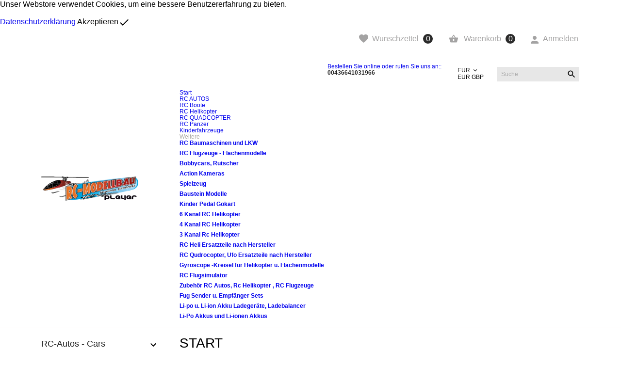

--- FILE ---
content_type: text/html; charset=utf-8
request_url: https://www.heli-ersatzteile.com/2-startseite
body_size: 23288
content:
<!doctype html>
 <html lang="de">

 <head>
  
  
  <meta charset="utf-8">


  <meta http-equiv="x-ua-compatible" content="ie=edge">



  <title>Start</title>
  <meta name="description" content="">
  <meta name="keywords" content="">
        <link rel="canonical" href="https://www.heli-ersatzteile.com/2-startseite">
  


  <meta name="viewport" content="width=device-width, initial-scale=1">



  <link rel="icon" type="image/vnd.microsoft.icon" href="https://www.heli-ersatzteile.com/img/favicon.ico?1627657030">
  <link rel="shortcut icon" type="image/x-icon" href="https://www.heli-ersatzteile.com/img/favicon.ico?1627657030">



  <link rel="preload" as="font" href="/themes/wonderland/assets/css/570eb83859dc23dd0eec423a49e147fe.woff2" type="font/woff2" crossorigin>

  <link rel="stylesheet" href="https://www.heli-ersatzteile.com/themes/wonderland/assets/css/theme.css" type="text/css" media="all">
  <link rel="stylesheet" href="//fonts.googleapis.com/css2?family=Lato:wght@300;400;700;900&amp;display=swap" type="text/css" media="all">
  <link rel="stylesheet" href="https://www.heli-ersatzteile.com/modules/paypal/views/css/paypal_fo.css" type="text/css" media="all">
  <link rel="stylesheet" href="https://www.heli-ersatzteile.com/modules/ps_facetedsearch/views/dist/front.css" type="text/css" media="all">
  <link rel="stylesheet" href="https://www.heli-ersatzteile.com/modules/blockcurrencies/blockcurrencies.css" type="text/css" media="all">
  <link rel="stylesheet" href="https://www.heli-ersatzteile.com/modules/blocklanguages/blocklanguages.css" type="text/css" media="all">
  <link rel="stylesheet" href="https://www.heli-ersatzteile.com/modules/blockcontact/blockcontact.css" type="text/css" media="all">
  <link rel="stylesheet" href="https://www.heli-ersatzteile.com/modules/blockmyaccountfooter/blockmyaccount.css" type="text/css" media="all">
  <link rel="stylesheet" href="https://www.heli-ersatzteile.com/modules/blocktags/blocktags.css" type="text/css" media="all">
  <link rel="stylesheet" href="https://www.heli-ersatzteile.com/modules/blockuserinfo/blockuserinfo.css" type="text/css" media="all">
  <link rel="stylesheet" href="https://www.heli-ersatzteile.com/modules/blockviewed/blockviewed.css" type="text/css" media="all">
  <link rel="stylesheet" href="https://www.heli-ersatzteile.com/modules/homefeatured/css/homefeatured.css" type="text/css" media="all">
  <link rel="stylesheet" href="https://www.heli-ersatzteile.com/modules/themeconfigurator/css/hooks.css" type="text/css" media="all">
  <link rel="stylesheet" href="https://www.heli-ersatzteile.com/themes/wonderland/modules/an_productattributes/views/css/front.css" type="text/css" media="all">
  <link rel="stylesheet" href="https://www.heli-ersatzteile.com/js/jquery/ui/themes/base/minified/jquery-ui.min.css" type="text/css" media="all">
  <link rel="stylesheet" href="https://www.heli-ersatzteile.com/js/jquery/ui/themes/base/minified/jquery.ui.theme.min.css" type="text/css" media="all">
  <link rel="stylesheet" href="https://www.heli-ersatzteile.com/modules/anscrolltop/views/css/1247f4c2ee260d35f2489e2e0eb9125d.css" type="text/css" media="all">
  <link rel="stylesheet" href="https://www.heli-ersatzteile.com/themes/wonderland/modules/an_megamenu/views/css/front.css" type="text/css" media="all">
  <link rel="stylesheet" href="https://www.heli-ersatzteile.com/themes/wonderland/modules/an_wishlist/views/css/front.css" type="text/css" media="all">
  <link rel="stylesheet" href="https://www.heli-ersatzteile.com/modules/an_wishlist/views/css/magnific-popup.css" type="text/css" media="all">
  <link rel="stylesheet" href="https://www.heli-ersatzteile.com/themes/wonderland/assets/css/an_logo.css" type="text/css" media="all">
  <link rel="stylesheet" href="https://www.heli-ersatzteile.com/modules/an_cookie_popup/views/css/front.css" type="text/css" media="all">
  <link rel="stylesheet" href="https://www.heli-ersatzteile.com/modules/an_cookie_popup/views/css/dc16a8f559d602c2676352793b59bebd.css" type="text/css" media="all">
  <link rel="stylesheet" href="https://www.heli-ersatzteile.com/modules/an_theme/views/css/2a7de2a1d1c6e9bba7e21323b8ac94c8.css" type="text/css" media="all">
  <link rel="stylesheet" href="https://www.heli-ersatzteile.com/modules/anthemeblocks/views/templates/front/headerlinklist/css/headerlinklist.css" type="text/css" media="all">
  <link rel="stylesheet" href="https://www.heli-ersatzteile.com/modules/anthemeblocks/views/css/owl.carousel.min.css" type="text/css" media="all">
  <link rel="stylesheet" href="https://www.heli-ersatzteile.com/modules/anthemeblocks/views/templates/front/homeslider/css/homeslider.css" type="text/css" media="all">
  <link rel="stylesheet" href="https://www.heli-ersatzteile.com/modules/anthemeblocks/views/templates/front/headercontact/css/headercontact.css" type="text/css" media="all">
  <link rel="stylesheet" href="https://www.heli-ersatzteile.com/modules/anthemeblocks/views/templates/front/about_us/css/about_us.css" type="text/css" media="all">
  <link rel="stylesheet" href="https://www.heli-ersatzteile.com/modules/anthemeblocks/views/templates/front/paymentsmethod/css/paymentsmethod.css" type="text/css" media="all">
  <link rel="stylesheet" href="https://www.heli-ersatzteile.com/modules/anthemeblocks/views/templates/front/categories-promoblocks/css/categories-promoblocks.css" type="text/css" media="all">
  <link rel="stylesheet" href="https://www.heli-ersatzteile.com/modules/anthemeblocks/views/templates/front/advantagestype1/css/advantagestype1.css" type="text/css" media="all">
  <link rel="stylesheet" href="https://www.heli-ersatzteile.com/modules/anthemeblocks/views/templates/front/bannertype2/css/bannertype2.css" type="text/css" media="all">
  <link rel="stylesheet" href="https://www.heli-ersatzteile.com/modules/anthemeblocks/views/css/front.css" type="text/css" media="all">
  <link rel="stylesheet" href="https://www.heli-ersatzteile.com/modules/an_theme/views/css/sidebarcart.css" type="text/css" media="all">
  <link rel="stylesheet" href="https://www.heli-ersatzteile.com/modules/an_theme/views/css/stickymenumobile.css" type="text/css" media="all">
  <link rel="stylesheet" href="https://www.heli-ersatzteile.com/themes/wonderland/assets/css/custom.css" type="text/css" media="all">
  <link rel="stylesheet" href="https://www.heli-ersatzteile.com/modules/an_theme/views/css/7123b27a78ce52ca627ad1a5c801453f.css" type="text/css" media="all">




  

  <script type="text/javascript">
        var prestashop = {"cart":{"products":[],"totals":{"total":{"type":"total","label":"Gesamt","amount":0,"value":"0,00\u00a0\u20ac"},"total_including_tax":{"type":"total","label":"Gesamt (inkl. MwSt.)","amount":0,"value":"0,00\u00a0\u20ac"},"total_excluding_tax":{"type":"total","label":"Gesamtpreis o. MwSt.","amount":0,"value":"0,00\u00a0\u20ac"}},"subtotals":{"products":{"type":"products","label":"Zwischensumme","amount":0,"value":"0,00\u00a0\u20ac"},"discounts":null,"shipping":{"type":"shipping","label":"Versand","amount":0,"value":""},"tax":{"type":"tax","label":"enthaltene MwSt.","amount":0,"value":"0,00\u00a0\u20ac"}},"products_count":0,"summary_string":"0 Artikel","vouchers":{"allowed":1,"added":[]},"discounts":[],"minimalPurchase":1,"minimalPurchaseRequired":"Mindestbestellwert f\u00fcr diese Bestellung ist 1,00\u00a0\u20ac (zzgl. MwSt.). Aktuell betr\u00e4gt er nur 0,00\u00a0\u20ac (zzgl. MwSt.)."},"currency":{"name":"Euro","iso_code":"EUR","iso_code_num":"978","sign":"\u20ac"},"customer":{"lastname":null,"firstname":null,"email":null,"birthday":null,"newsletter":null,"newsletter_date_add":null,"optin":null,"website":null,"company":null,"siret":null,"ape":null,"is_logged":false,"gender":{"type":null,"name":null},"addresses":[]},"language":{"name":"Deutsch (German)","iso_code":"de","locale":"de-DE","language_code":"de-de","is_rtl":"0","date_format_lite":"d.m.Y","date_format_full":"d.m.Y H:i:s","id":1},"page":{"title":"","canonical":"https:\/\/www.heli-ersatzteile.com\/2-startseite","meta":{"title":"Start","description":"","keywords":"","robots":"index"},"page_name":"category","body_classes":{"lang-de":true,"lang-rtl":false,"country-AT":true,"currency-EUR":true,"layout-left-column":true,"page-category":true,"tax-display-enabled":true,"category-id-2":true,"category-Start":true,"category-id-parent-1":true,"category-depth-level-1":true},"admin_notifications":[]},"shop":{"name":"Pleyer Heli-Ersatzteile","logo":"https:\/\/www.heli-ersatzteile.com\/img\/pleyer-heli-ersatzteile-logo-1627641057.jpg","stores_icon":"https:\/\/www.heli-ersatzteile.com\/img\/logo_stores.gif","favicon":"https:\/\/www.heli-ersatzteile.com\/img\/favicon.ico"},"urls":{"base_url":"https:\/\/www.heli-ersatzteile.com\/","current_url":"https:\/\/www.heli-ersatzteile.com\/2-startseite","shop_domain_url":"https:\/\/www.heli-ersatzteile.com","img_ps_url":"https:\/\/www.heli-ersatzteile.com\/img\/","img_cat_url":"https:\/\/www.heli-ersatzteile.com\/img\/c\/","img_lang_url":"https:\/\/www.heli-ersatzteile.com\/img\/l\/","img_prod_url":"https:\/\/www.heli-ersatzteile.com\/img\/p\/","img_manu_url":"https:\/\/www.heli-ersatzteile.com\/img\/m\/","img_sup_url":"https:\/\/www.heli-ersatzteile.com\/img\/su\/","img_ship_url":"https:\/\/www.heli-ersatzteile.com\/img\/s\/","img_store_url":"https:\/\/www.heli-ersatzteile.com\/img\/st\/","img_col_url":"https:\/\/www.heli-ersatzteile.com\/img\/co\/","img_url":"https:\/\/www.heli-ersatzteile.com\/themes\/wonderland\/assets\/img\/","css_url":"https:\/\/www.heli-ersatzteile.com\/themes\/wonderland\/assets\/css\/","js_url":"https:\/\/www.heli-ersatzteile.com\/themes\/wonderland\/assets\/js\/","pic_url":"https:\/\/www.heli-ersatzteile.com\/upload\/","pages":{"address":"https:\/\/www.heli-ersatzteile.com\/index.php?controller=address","addresses":"https:\/\/www.heli-ersatzteile.com\/index.php?controller=addresses","authentication":"https:\/\/www.heli-ersatzteile.com\/index.php?controller=authentication","cart":"https:\/\/www.heli-ersatzteile.com\/index.php?controller=cart","category":"https:\/\/www.heli-ersatzteile.com\/index.php?controller=category","cms":"https:\/\/www.heli-ersatzteile.com\/index.php?controller=cms","contact":"https:\/\/www.heli-ersatzteile.com\/index.php?controller=contact","discount":"https:\/\/www.heli-ersatzteile.com\/index.php?controller=discount","guest_tracking":"https:\/\/www.heli-ersatzteile.com\/index.php?controller=guest-tracking","history":"https:\/\/www.heli-ersatzteile.com\/index.php?controller=history","identity":"https:\/\/www.heli-ersatzteile.com\/index.php?controller=identity","index":"https:\/\/www.heli-ersatzteile.com\/","my_account":"https:\/\/www.heli-ersatzteile.com\/index.php?controller=my-account","order_confirmation":"https:\/\/www.heli-ersatzteile.com\/index.php?controller=order-confirmation","order_detail":"https:\/\/www.heli-ersatzteile.com\/index.php?controller=order-detail","order_follow":"https:\/\/www.heli-ersatzteile.com\/index.php?controller=order-follow","order":"https:\/\/www.heli-ersatzteile.com\/index.php?controller=order","order_return":"https:\/\/www.heli-ersatzteile.com\/index.php?controller=order-return","order_slip":"https:\/\/www.heli-ersatzteile.com\/index.php?controller=order-slip","pagenotfound":"https:\/\/www.heli-ersatzteile.com\/index.php?controller=pagenotfound","password":"https:\/\/www.heli-ersatzteile.com\/index.php?controller=password","pdf_invoice":"https:\/\/www.heli-ersatzteile.com\/index.php?controller=pdf-invoice","pdf_order_return":"https:\/\/www.heli-ersatzteile.com\/index.php?controller=pdf-order-return","pdf_order_slip":"https:\/\/www.heli-ersatzteile.com\/index.php?controller=pdf-order-slip","prices_drop":"https:\/\/www.heli-ersatzteile.com\/index.php?controller=prices-drop","product":"https:\/\/www.heli-ersatzteile.com\/index.php?controller=product","search":"https:\/\/www.heli-ersatzteile.com\/index.php?controller=search","sitemap":"https:\/\/www.heli-ersatzteile.com\/index.php?controller=sitemap","stores":"https:\/\/www.heli-ersatzteile.com\/index.php?controller=stores","supplier":"https:\/\/www.heli-ersatzteile.com\/index.php?controller=supplier","register":"https:\/\/www.heli-ersatzteile.com\/index.php?controller=authentication&create_account=1","order_login":"https:\/\/www.heli-ersatzteile.com\/index.php?controller=order&login=1"},"alternative_langs":[],"theme_assets":"\/themes\/wonderland\/assets\/","actions":{"logout":"https:\/\/www.heli-ersatzteile.com\/?mylogout="},"no_picture_image":{"bySize":{"attributes_default":{"url":"https:\/\/www.heli-ersatzteile.com\/img\/p\/de-default-attributes_default.jpg","width":37,"height":50},"thumb_cover":{"url":"https:\/\/www.heli-ersatzteile.com\/img\/p\/de-default-thumb_cover.jpg","width":90,"height":120},"small_default":{"url":"https:\/\/www.heli-ersatzteile.com\/img\/p\/de-default-small_default.jpg","width":99,"height":132},"cart_default":{"url":"https:\/\/www.heli-ersatzteile.com\/img\/p\/de-default-cart_default.jpg","width":112,"height":150},"menu_default":{"url":"https:\/\/www.heli-ersatzteile.com\/img\/p\/de-default-menu_default.jpg","width":135,"height":180},"catalog_small":{"url":"https:\/\/www.heli-ersatzteile.com\/img\/p\/de-default-catalog_small.jpg","width":184,"height":245},"home_default":{"url":"https:\/\/www.heli-ersatzteile.com\/img\/p\/de-default-home_default.jpg","width":255,"height":340},"medium_default":{"url":"https:\/\/www.heli-ersatzteile.com\/img\/p\/de-default-medium_default.jpg","width":452,"height":452},"catalog_large":{"url":"https:\/\/www.heli-ersatzteile.com\/img\/p\/de-default-catalog_large.jpg","width":398,"height":530},"large_default":{"url":"https:\/\/www.heli-ersatzteile.com\/img\/p\/de-default-large_default.jpg","width":445,"height":591},"product_zoom":{"url":"https:\/\/www.heli-ersatzteile.com\/img\/p\/de-default-product_zoom.jpg","width":600,"height":800},"full_default":{"url":"https:\/\/www.heli-ersatzteile.com\/img\/p\/de-default-full_default.jpg","width":800,"height":1062}},"small":{"url":"https:\/\/www.heli-ersatzteile.com\/img\/p\/de-default-attributes_default.jpg","width":37,"height":50},"medium":{"url":"https:\/\/www.heli-ersatzteile.com\/img\/p\/de-default-home_default.jpg","width":255,"height":340},"large":{"url":"https:\/\/www.heli-ersatzteile.com\/img\/p\/de-default-full_default.jpg","width":800,"height":1062},"legend":""}},"configuration":{"display_taxes_label":true,"display_prices_tax_incl":true,"is_catalog":false,"show_prices":true,"opt_in":{"partner":true},"quantity_discount":{"type":"discount","label":"Rabatt auf St\u00fcckzahl"},"voucher_enabled":1,"return_enabled":0},"field_required":[],"breadcrumb":{"links":[{"title":"Startseite","url":"https:\/\/www.heli-ersatzteile.com\/"}],"count":1},"link":{"protocol_link":"https:\/\/","protocol_content":"https:\/\/"},"time":1769956791,"static_token":"8cf7d04bac258881bf76dd826f83dcf3","token":"edcdc846bddb0af8e14776fd2c3acb33","debug":false};
        var psemailsubscription_subscription = "https:\/\/www.heli-ersatzteile.com\/module\/ps_emailsubscription\/subscription";
      </script>



  <script>
	var an_productattributes = {
		controller: "https://www.heli-ersatzteile.com/module/an_productattributes/ajax",
		config: JSON.parse('{\"type_view\":\"standart\",\"color_type_view\":\"color\",\"display_add_to_cart\":\"1\",\"display_quantity\":\"1\",\"display_labels\":\"0\",\"product_miniature\":\".js-product-miniature\",\"thumbnail_container\":\".thumbnail-container\",\"price\":\".price\",\"regular_price\":\".regular-price\",\"product_price_and_shipping\":\".product-price-and-shipping\",\"separator\":\" \\/ \",\"background_sold_out\":\"#ffc427\",\"color_sold_out\":\"#ffffff\",\"background_sale\":\"#e53d60\",\"color_sale\":\"#ffffff\",\"display_prices\":\"1\"}'),
		loader: '<div class="anpa-loader js-anpa-loader"><div class="anpa-loader-bg" data-js-loader-bg=""></div><div class="anpa-loader-spinner" data-js-loader-spinner=""><svg xmlns="http://www.w3.org/2000/svg" xmlns:xlink="http://www.w3.org/1999/xlink" style="margin: auto; background-image: none; display: block; shape-rendering: auto; animation-play-state: running; animation-delay: 0s; background-position: initial initial; background-repeat: initial initial;" width="254px" height="254px" viewBox="0 0 100 100" preserveAspectRatio="xMidYMid"><path fill="none" stroke="#1d0e0b" stroke-width="3" stroke-dasharray="42.76482137044271 42.76482137044271" d="M24.3 30C11.4 30 5 43.3 5 50s6.4 20 19.3 20c19.3 0 32.1-40 51.4-40 C88.6 30 95 43.3 95 50s-6.4 20-19.3 20C56.4 70 43.6 30 24.3 30z" stroke-linecap="round" style="transform: scale(0.22); transform-origin: 50px 50px; animation-play-state: running; animation-delay: 0s;"> <animate attributeName="stroke-dashoffset" repeatCount="indefinite" dur="1s" keyTimes="0;1" values="0;256.58892822265625" style="animation-play-state: running; animation-delay: 0s;"></animate></path></svg></div></div>',
	}
</script><div class="notification_cookie">
    <div class="notification_cookie-content">
        <p>Unser Webstore verwendet Cookies, um eine bessere Benutzererfahrung zu bieten.</p>        <div class="notification_cookie-action">
                            <a href="http://www.heli-ersatzteile.com/neu/content/3-allgemeine-nutzungsbedingungen" class="notification_cookie-link">Datenschutzerklärung</a>
                        <span class="notification_cookie-accept">Akzeptieren<i class="material-icons">done</i></span>
        </div>
    </div>
</div>




  
</head>

<body id="category" class=" lang-de country-at currency-eur layout-left-column page-category tax-display-enabled category-id-2 category-start category-id-parent-1 category-depth-level-1" >

  
  
  

  <main>
    
        

    <header id="header">
      
      
  <div class="header-banner">
    
  </div>



  <nav class="header-nav">
    <div class="container">
        <div class="row">
          <div class="hidden-sm-down header-nav-inside vertical-center">
            <div class="col-md-6 left-nav" >
              
            </div>
            <div class="col-md-6 right-nav">
                <div  class="an_wishlist-nav-link" id="_desktop_an_wishlist-nav">
	<a href="https://www.heli-ersatzteile.com/module/an_wishlist/list" title="My wishlist">
		<svg class="hidden-sm-down"
         xmlns="http://www.w3.org/2000/svg"
         xmlns:xlink="http://www.w3.org/1999/xlink"
         width="19px" height="17px">
        <path fill-rule="evenodd"  fill="rgb(164, 163, 163)"
         d="M13.640,-0.000 C12.022,-0.000 10.508,0.687 9.500,1.836 C8.492,0.687 6.978,-0.000 5.360,-0.000 C2.405,-0.000 -0.000,2.254 -0.000,5.025 C-0.000,7.194 1.380,9.703 4.102,12.483 C6.197,14.622 8.475,16.278 9.124,16.735 L9.500,17.000 L9.876,16.735 C10.525,16.278 12.803,14.622 14.898,12.483 C17.620,9.704 19.000,7.194 19.000,5.025 C19.000,2.254 16.595,-0.000 13.640,-0.000 Z"/>
        </svg>
        <span>Wunschzettel <span class="hidden-sm-down js-an_wishlist-nav-count">0</span></span>
	</a>
</div>

<div id="_desktop_cart">
  <div class="blockcart cart-preview js-sidebar-cart-trigger inactive" data-refresh-url="//www.heli-ersatzteile.com/module/ps_shoppingcart/ajax">
    <div class="header">
        <a class="blockcart-link" rel="nofollow" href="//www.heli-ersatzteile.com/index.php?controller=cart&amp;action=show">
          <i class="material-icons shopping-cart">&#xE8CB;</i>
          <span class="hidden-sm-down" data-target-btn="true">Warenkorb</span>
          <span class="cart-products-count">0</span>
          <span class="hidden-md-up mobile-cart-item-count">0</span>
        </a>
    </div>
    <div class="cart-dropdown js-cart-source hidden-xs-up">
      <div class="cart-dropdown-wrapper">
        <div class="cart-title">
          <p class="h4 text-center">Warenkorb</p>
        </div>
                  <div class="no-items">
            Es gibt keine Artikel mehr in Ihrem Warenkorb
          </div>
              </div>
    </div>

  </div>
</div>
 <div id="_desktop_user_info">
   <div class="user-info">
                <a
           href="https://www.heli-ersatzteile.com/index.php?controller=my-account"
           title="Anmelden zu Ihrem Kundenbereich"
           rel="nofollow"
         >
         <i class="hidden-sm-down material-icons">&#xE7FD;</i>
           <span class="account-login">Anmelden</span>
         </a>
       
   </div>
 </div>
 
            </div>
          </div>
          <div class="hidden-md-up text-sm-center mobile">
             <div class="mobile-header">
                <div class="float-xs-left" id="menu-icon">
                    <svg
                    xmlns="http://www.w3.org/2000/svg"
                    xmlns:xlink="http://www.w3.org/1999/xlink"
                    width="21px" height="19px">
                   <path fill-rule="evenodd"  fill="rgb(0, 0, 0)"
                    d="M20.125,10.364 L0.875,10.364 C0.392,10.364 0.000,9.977 0.000,9.500 C0.000,9.023 0.392,8.636 0.875,8.636 L20.125,8.636 C20.608,8.636 21.000,9.023 21.000,9.500 C21.000,9.977 20.608,10.364 20.125,10.364 ZM20.125,1.727 L0.875,1.727 C0.392,1.727 0.000,1.340 0.000,0.864 C0.000,0.387 0.392,-0.000 0.875,-0.000 L20.125,-0.000 C20.608,-0.000 21.000,0.387 21.000,0.864 C21.000,1.341 20.608,1.727 20.125,1.727 ZM0.875,17.273 L20.125,17.273 C20.608,17.273 21.000,17.659 21.000,18.136 C21.000,18.613 20.608,19.000 20.125,19.000 L0.875,19.000 C0.392,19.000 0.000,18.613 0.000,18.136 C0.000,17.659 0.392,17.273 0.875,17.273 Z"/>
                   </svg>
                </div>
                <div class="float-xs-right" id="_mobile_cart"></div>
                <div class="top-logo" id="_mobile_logo"></div>
            </div>
            <div class="mobile-header-holder"></div>
            <div class="clearfix"></div>
          </div>
        </div>
    </div>
  </nav>



  <div class="header-top">
    <div class="container">
      <div class="row vertical-center header-top-wrapper">
       <div class="col-md-3 hidden-sm-down" id="_desktop_logo">
	<a href="https://www.heli-ersatzteile.com/">
					<img class="logo img-responsive" src="https://www.heli-ersatzteile.com/img/pleyer-heli-ersatzteile-logo-1627641057.jpg" alt="Pleyer Heli-Ersatzteile">
			</a>
</div>
        <div class="col-md-9 col-xs-12 position-static">
          <div class="row vertical-center">
            <div class="col-lg-12 col-md-12 col-sm-12 col-xs-12 header-top-block">
              <div id="_desktop_antheme_contact_us">
  <div class="hdr-contact-text">
    <a href="tel:#">
      Bestellen Sie online oder rufen Sie uns an::
      <p><span style="color: #222222; font-family: Arial, Verdana, sans-serif; font-weight: bold; background-color: #ffffff;">00436641031966</span></p>
    </a>
  </div>
</div><div id="_desktop_currency_selector">
  <div class="currency-selector dropdown js-dropdown hidden-sm-down">
    <span id="currency-selector-label">Währung:</span>
    <button data-target="#" data-toggle="dropdown" class="hidden-sm-down btn-unstyle" aria-haspopup="true" aria-expanded="false" aria-label="Währungsschalter">
      <span class="expand-more _gray-darker">EUR</span>
      <i class="material-icons expand-more">&#xE313;</i>
    </button>
    <ul class="dropdown-menu hidden-sm-down" aria-labelledby="currency-selector-label">
              <li  class="current" >
          <a title="Euro" rel="nofollow" href="https://www.heli-ersatzteile.com/2-startseite?SubmitCurrency=1&amp;id_currency=1" class="dropdown-item">EUR</a>
        </li>
              <li >
          <a title="Britisches Pfund" rel="nofollow" href="https://www.heli-ersatzteile.com/2-startseite?SubmitCurrency=1&amp;id_currency=2" class="dropdown-item">GBP</a>
        </li>
          </ul>
    <select class="link hidden-md-up" aria-labelledby="currency-selector-label">
              <option value="https://www.heli-ersatzteile.com/2-startseite?SubmitCurrency=1&amp;id_currency=1" selected="selected">EUR €</option>
              <option value="https://www.heli-ersatzteile.com/2-startseite?SubmitCurrency=1&amp;id_currency=2">GBP £</option>
          </select>
  </div>
  <div class="mobile_item_wrapper
      hidden-md-up
    ">
    <span>EUR</span>
    <span class="mobile-toggler">
     <svg 
     xmlns="http://www.w3.org/2000/svg"
     xmlns:xlink="http://www.w3.org/1999/xlink"
     width="5px" height="9px">
    <path fill-rule="evenodd"  fill="rgb(0, 0, 0)"
     d="M4.913,4.292 L0.910,0.090 C0.853,0.030 0.787,-0.000 0.713,-0.000 C0.639,-0.000 0.572,0.030 0.515,0.090 L0.086,0.541 C0.029,0.601 -0.000,0.670 -0.000,0.749 C-0.000,0.827 0.029,0.896 0.086,0.956 L3.462,4.500 L0.086,8.044 C0.029,8.104 -0.000,8.173 -0.000,8.251 C-0.000,8.330 0.029,8.399 0.086,8.459 L0.515,8.910 C0.572,8.970 0.639,9.000 0.713,9.000 C0.787,9.000 0.853,8.970 0.910,8.910 L4.913,4.707 C4.970,4.647 4.999,4.578 4.999,4.500 C4.999,4.422 4.970,4.353 4.913,4.292 Z"/>
    </svg>
    </span>
  </div>
   <div class="adropdown-mobile">
          <a title="Euro" rel="nofollow" href="https://www.heli-ersatzteile.com/2-startseite?SubmitCurrency=1&amp;id_currency=1" class="">EUR</a>
          <a title="Britisches Pfund" rel="nofollow" href="https://www.heli-ersatzteile.com/2-startseite?SubmitCurrency=1&amp;id_currency=2" class="">GBP</a>
      </div>

</div>
<!-- Block search module TOP -->
<div id="search_widget" class="search-widget" data-search-controller-url="//www.heli-ersatzteile.com/index.php?controller=search">
	<form method="get" action="//www.heli-ersatzteile.com/index.php?controller=search">
		<input type="hidden" name="controller" value="search">
		<input type="text" name="s" value="" placeholder="Suche" aria-label="Suche">
		<button type="submit">
			<i class="material-icons search">&#xE8B6;</i>
      <span class="hidden-xl-down">Suche</span>
		</button>
	</form>
</div>
<!-- /Block search module TOP -->

            </div>
            <div class="col-lg-12 col-md-12 hidden-sm-down header-bottom-block">
              <div class="amega-menu hidden-sm-down">
<div id="amegamenu" class="">
  <div class="fixed-menu-container">
  
  <ul class="anav-top">
    <li class="amenu-item mm-7 ">
    <a href="https://www.heli-ersatzteile.com/2-startseite" class="amenu-link">      Start
          </a>
      </li>
    <li class="amenu-item mm-8 ">
    <a href="https://www.heli-ersatzteile.com/161-rc-autos-cars" class="amenu-link">      RC AUTOS 
          </a>
      </li>
    <li class="amenu-item mm-9 ">
    <a href="https://www.heli-ersatzteile.com/288-rc-boote-speed-boote" class="amenu-link">      RC Boote
          </a>
      </li>
    <li class="amenu-item mm-10 ">
    <a href="https://www.heli-ersatzteile.com/6-rc-helikopter-nach-hersteller" class="amenu-link">      RC Helikopter
          </a>
      </li>
    <li class="amenu-item mm-11 ">
    <a href="https://www.heli-ersatzteile.com/25-rc-quadcopter" class="amenu-link">      RC QUADCOPTER
          </a>
      </li>
    <li class="amenu-item mm-12 ">
    <a href="https://www.heli-ersatzteile.com/221-rc-panzer" class="amenu-link">      RC Panzer
          </a>
      </li>
    <li class="amenu-item mm-13 ">
    <a href="https://www.heli-ersatzteile.com/346-kinderquad-kinderfahrzeug" class="amenu-link">      Kinderfahrzeuge
          </a>
      </li>
    <li class="amenu-item mm-6 plex">
    <span class="amenu-link">      Weitere
          </span>
        <span class="mobile-toggle-plus"><i class="caret-down-icon"></i></span>
    <div class="adropdown adropdown-3" >
      
      <div class="dropdown-bgimage" ></div>
      
           
            <div class="dropdown-content acontent-1 dd-3">
		                            <div class="categories-grid">
                      	
						<div class="category-item level-1">
							<p class="h5 category-title"><a href="https://www.heli-ersatzteile.com/401-rc-baumaschinen-und-lkw" title="RC Baumaschinen und LKW">RC Baumaschinen und LKW</a></p>
							
						</div>
					
						<div class="category-item level-1">
							<p class="h5 category-title"><a href="https://www.heli-ersatzteile.com/175-rc-flugzeuge-flachenmodelle" title="RC Flugzeuge - Flächenmodelle">RC Flugzeuge - Flächenmodelle</a></p>
							
						</div>
					
						<div class="category-item level-1">
							<p class="h5 category-title"><a href="https://www.heli-ersatzteile.com/307-bobbycars-rutscher" title="Bobbycars, Rutscher">Bobbycars, Rutscher</a></p>
							
						</div>
					
						<div class="category-item level-1">
							<p class="h5 category-title"><a href="https://www.heli-ersatzteile.com/229--action-kameras-" title=" Action  Kameras "> Action  Kameras </a></p>
							
						</div>
					
						<div class="category-item level-1">
							<p class="h5 category-title"><a href="https://www.heli-ersatzteile.com/349-spielzeug" title="Spielzeug">Spielzeug</a></p>
							
						</div>
					
						<div class="category-item level-1">
							<p class="h5 category-title"><a href="https://www.heli-ersatzteile.com/403-baustein-modelle-" title="Baustein Modelle">Baustein Modelle</a></p>
							
						</div>
					
						<div class="category-item level-1">
							<p class="h5 category-title"><a href="https://www.heli-ersatzteile.com/404-kinder-pedal-gokart" title="Kinder Pedal Gokart">Kinder Pedal Gokart</a></p>
							
						</div>
					
          </div>
          
              </div>
                 
            <div class="dropdown-content acontent-1 dd-1">
		                            <div class="categories-grid">
                      	
						<div class="category-item level-1">
							<p class="h5 category-title"><a href="https://www.heli-ersatzteile.com/91-6-kanal-rc-helikopter" title="6 Kanal  RC  Helikopter">6 Kanal  RC  Helikopter</a></p>
							
						</div>
					
						<div class="category-item level-1">
							<p class="h5 category-title"><a href="https://www.heli-ersatzteile.com/92-4-kanal-rc-helikopter" title="4 Kanal RC Helikopter">4 Kanal RC Helikopter</a></p>
							
						</div>
					
						<div class="category-item level-1">
							<p class="h5 category-title"><a href="https://www.heli-ersatzteile.com/93-3-kanal-rc-helikopter" title="3 Kanal Rc Helikopter">3 Kanal Rc Helikopter</a></p>
							
						</div>
					
						<div class="category-item level-1">
							<p class="h5 category-title"><a href="https://www.heli-ersatzteile.com/7-rc-heli-ersatzteile-nach-hersteller" title="RC Heli Ersatzteile nach Hersteller">RC Heli Ersatzteile nach Hersteller</a></p>
							
						</div>
					
						<div class="category-item level-1">
							<p class="h5 category-title"><a href="https://www.heli-ersatzteile.com/182-rc-qudrocopter-ufo-ersatzteile-nach-hersteller-" title="RC Qudrocopter, Ufo  Ersatzteile nach Hersteller ">RC Qudrocopter, Ufo  Ersatzteile nach Hersteller </a></p>
							
						</div>
					
						<div class="category-item level-1">
							<p class="h5 category-title"><a href="https://www.heli-ersatzteile.com/180-gyroscope-kreisel-fur-helikopter-u-flachenmodelle" title="Gyroscope -Kreisel  für Helikopter u. Flächenmodelle">Gyroscope -Kreisel  für Helikopter u. Flächenmodelle</a></p>
							
						</div>
					
          </div>
          
              </div>
                 
            <div class="dropdown-content acontent-1 dd-2">
		                            <div class="categories-grid">
                      	
						<div class="category-item level-1">
							<p class="h5 category-title"><a href="https://www.heli-ersatzteile.com/120-rc-flugsimulator" title="RC Flugsimulator">RC Flugsimulator</a></p>
							
						</div>
					
						<div class="category-item level-1">
							<p class="h5 category-title"><a href="https://www.heli-ersatzteile.com/121-zubehor-rc-autos-rc-helikopter-rc-flugzeuge-" title="Zubehör RC Autos,   Rc Helikopter ,  RC Flugzeuge ">Zubehör RC Autos,   Rc Helikopter ,  RC Flugzeuge </a></p>
							
						</div>
					
						<div class="category-item level-1">
							<p class="h5 category-title"><a href="https://www.heli-ersatzteile.com/122-fug-sender-u-empfanger-sets" title="Fug Sender u. Empfänger Sets">Fug Sender u. Empfänger Sets</a></p>
							
						</div>
					
						<div class="category-item level-1">
							<p class="h5 category-title"><a href="https://www.heli-ersatzteile.com/125-li-po-u-li-ion-akku-ladegerate-ladebalancer" title="Li-po u. Li-ion Akku Ladegeräte, Ladebalancer">Li-po u. Li-ion Akku Ladegeräte, Ladebalancer</a></p>
							
						</div>
					
						<div class="category-item level-1">
							<p class="h5 category-title"><a href="https://www.heli-ersatzteile.com/256-li-po-akkus-und-li-ionen-akkus" title="Li-Po Akkus und Li-ionen Akkus">Li-Po Akkus und Li-ionen Akkus</a></p>
							
						</div>
					
          </div>
          
              </div>
                </div>
      </li>
    </ul>
  <div class="col-md-2 fixed-menu-right">
    
  </div>
  
 </div>
</div>
</div>

            </div>
            <div class="clearfix"></div>
          </div>
        </div>
      </div>
    </div>
  </div>
  <div class="header-menu">
    <div class="container">
      <div class="row">
      
      </div>
    </div>
  </div>
  <div class="amegamenu_mobile-cover"></div>
         <div class="amegamenu_mobile-modal">
           <div id="mobile_top_menu_wrapper" class="row hidden-lg-up" data-level="0">
             <div class="mobile-menu-header">
               <div class="megamenu_mobile-btn-back">
                 <svg
                 xmlns="http://www.w3.org/2000/svg"
                 xmlns:xlink="http://www.w3.org/1999/xlink"
                 width="26px" height="12px">
                 <path fill-rule="evenodd"  fill="rgb(0, 0, 0)"
                 d="M25.969,6.346 C25.969,5.996 25.678,5.713 25.319,5.713 L3.179,5.713 L7.071,1.921 C7.324,1.673 7.324,1.277 7.071,1.029 C6.817,0.782 6.410,0.782 6.156,1.029 L1.159,5.898 C0.905,6.145 0.905,6.542 1.159,6.789 L6.156,11.658 C6.283,11.782 6.447,11.844 6.616,11.844 C6.785,11.844 6.949,11.782 7.076,11.658 C7.330,11.411 7.330,11.014 7.076,10.767 L3.184,6.975 L25.329,6.975 C25.678,6.975 25.969,6.697 25.969,6.346 Z"/>
                 </svg>
               </div>
               <div class="megamenu_mobile-btn-close">
                 <svg
                 xmlns="http://www.w3.org/2000/svg"
                 xmlns:xlink="http://www.w3.org/1999/xlink"
                 width="16px" height="16px">
                 <path fill-rule="evenodd"  fill="rgb(0, 0, 0)"
                 d="M16.002,0.726 L15.274,-0.002 L8.000,7.273 L0.725,-0.002 L-0.002,0.726 L7.273,8.000 L-0.002,15.274 L0.725,16.002 L8.000,8.727 L15.274,16.002 L16.002,15.274 L8.727,8.000 L16.002,0.726 Z"/>
                 </svg>
               </div>
             </div>
             <div class="js-top-menu mobile" id="_mobile_top_menu"></div>
               <div class="js-top-menu-bottom">
                 <div class="mobile-menu-fixed">
                                 <div class="mobile-amega-menu">
    
    <div id="mobile-amegamenu">
      <ul class="anav-top anav-mobile">
            <li class="amenu-item mm-7 ">
        <div class=" mobile-item-nodropdown">
        <a href="https://www.heli-ersatzteile.com/2-startseite" class="amenu-link amenu-nolink">          <span>Start</span>
                            </a>                    </div>
              </li>
            <li class="amenu-item mm-8 ">
        <div class=" mobile-item-nodropdown">
        <a href="https://www.heli-ersatzteile.com/161-rc-autos-cars" class="amenu-link amenu-nolink">          <span>RC AUTOS </span>
                            </a>                    </div>
              </li>
            <li class="amenu-item mm-9 ">
        <div class=" mobile-item-nodropdown">
        <a href="https://www.heli-ersatzteile.com/288-rc-boote-speed-boote" class="amenu-link amenu-nolink">          <span>RC Boote</span>
                            </a>                    </div>
              </li>
            <li class="amenu-item mm-10 ">
        <div class=" mobile-item-nodropdown">
        <a href="https://www.heli-ersatzteile.com/6-rc-helikopter-nach-hersteller" class="amenu-link amenu-nolink">          <span>RC Helikopter</span>
                            </a>                    </div>
              </li>
            <li class="amenu-item mm-11 ">
        <div class=" mobile-item-nodropdown">
        <a href="https://www.heli-ersatzteile.com/25-rc-quadcopter" class="amenu-link amenu-nolink">          <span>RC QUADCOPTER</span>
                            </a>                    </div>
              </li>
            <li class="amenu-item mm-12 ">
        <div class=" mobile-item-nodropdown">
        <a href="https://www.heli-ersatzteile.com/221-rc-panzer" class="amenu-link amenu-nolink">          <span>RC Panzer</span>
                            </a>                    </div>
              </li>
            <li class="amenu-item mm-13 ">
        <div class=" mobile-item-nodropdown">
        <a href="https://www.heli-ersatzteile.com/346-kinderquad-kinderfahrzeug" class="amenu-link amenu-nolink">          <span>Kinderfahrzeuge</span>
                            </a>                    </div>
              </li>
            <li class="amenu-item mm-6 plex">
        <div class="mobile_item_wrapper ">
        <span class="amenu-link">          <span>Weitere</span>
                    <span class="mobile-toggle-plus d-flex align-items-center justify-content-center"><i class="caret-down-icon"></i></span>        </span>                        <span class="mobile-toggler">
              <svg 
              xmlns="http://www.w3.org/2000/svg"
              xmlns:xlink="http://www.w3.org/1999/xlink"
              width="5px" height="9px">
             <path fill-rule="evenodd"  fill="rgb(0, 0, 0)"
              d="M4.913,4.292 L0.910,0.090 C0.853,0.030 0.787,-0.000 0.713,-0.000 C0.639,-0.000 0.572,0.030 0.515,0.090 L0.086,0.541 C0.029,0.601 -0.000,0.670 -0.000,0.749 C-0.000,0.827 0.029,0.896 0.086,0.956 L3.462,4.500 L0.086,8.044 C0.029,8.104 -0.000,8.173 -0.000,8.251 C-0.000,8.330 0.029,8.399 0.086,8.459 L0.515,8.910 C0.572,8.970 0.639,9.000 0.713,9.000 C0.787,9.000 0.853,8.970 0.910,8.910 L4.913,4.707 C4.970,4.647 4.999,4.578 4.999,4.500 C4.999,4.422 4.970,4.353 4.913,4.292 Z"/>
             </svg>
            </span>
                    </div>
                <div class="adropdown-mobile" >      
                              <div class="dropdown-content dd-3">
                                          
						<div class="category-item level-1">
							<p class="h5 category-title"><a href="https://www.heli-ersatzteile.com/401-rc-baumaschinen-und-lkw" title="RC Baumaschinen und LKW">RC Baumaschinen und LKW</a></p>
							
						</div>
					
						<div class="category-item level-1">
							<p class="h5 category-title"><a href="https://www.heli-ersatzteile.com/175-rc-flugzeuge-flachenmodelle" title="RC Flugzeuge - Flächenmodelle">RC Flugzeuge - Flächenmodelle</a></p>
							
						</div>
					
						<div class="category-item level-1">
							<p class="h5 category-title"><a href="https://www.heli-ersatzteile.com/307-bobbycars-rutscher" title="Bobbycars, Rutscher">Bobbycars, Rutscher</a></p>
							
						</div>
					
						<div class="category-item level-1">
							<p class="h5 category-title"><a href="https://www.heli-ersatzteile.com/229--action-kameras-" title=" Action  Kameras "> Action  Kameras </a></p>
							
						</div>
					
						<div class="category-item level-1">
							<p class="h5 category-title"><a href="https://www.heli-ersatzteile.com/349-spielzeug" title="Spielzeug">Spielzeug</a></p>
							
						</div>
					
						<div class="category-item level-1">
							<p class="h5 category-title"><a href="https://www.heli-ersatzteile.com/403-baustein-modelle-" title="Baustein Modelle">Baustein Modelle</a></p>
							
						</div>
					
						<div class="category-item level-1">
							<p class="h5 category-title"><a href="https://www.heli-ersatzteile.com/404-kinder-pedal-gokart" title="Kinder Pedal Gokart">Kinder Pedal Gokart</a></p>
							
						</div>
					
                  
                      </div>
                                        <div class="dropdown-content dd-1">
                                          
						<div class="category-item level-1">
							<p class="h5 category-title"><a href="https://www.heli-ersatzteile.com/91-6-kanal-rc-helikopter" title="6 Kanal  RC  Helikopter">6 Kanal  RC  Helikopter</a></p>
							
						</div>
					
						<div class="category-item level-1">
							<p class="h5 category-title"><a href="https://www.heli-ersatzteile.com/92-4-kanal-rc-helikopter" title="4 Kanal RC Helikopter">4 Kanal RC Helikopter</a></p>
							
						</div>
					
						<div class="category-item level-1">
							<p class="h5 category-title"><a href="https://www.heli-ersatzteile.com/93-3-kanal-rc-helikopter" title="3 Kanal Rc Helikopter">3 Kanal Rc Helikopter</a></p>
							
						</div>
					
						<div class="category-item level-1">
							<p class="h5 category-title"><a href="https://www.heli-ersatzteile.com/7-rc-heli-ersatzteile-nach-hersteller" title="RC Heli Ersatzteile nach Hersteller">RC Heli Ersatzteile nach Hersteller</a></p>
							
						</div>
					
						<div class="category-item level-1">
							<p class="h5 category-title"><a href="https://www.heli-ersatzteile.com/182-rc-qudrocopter-ufo-ersatzteile-nach-hersteller-" title="RC Qudrocopter, Ufo  Ersatzteile nach Hersteller ">RC Qudrocopter, Ufo  Ersatzteile nach Hersteller </a></p>
							
						</div>
					
						<div class="category-item level-1">
							<p class="h5 category-title"><a href="https://www.heli-ersatzteile.com/180-gyroscope-kreisel-fur-helikopter-u-flachenmodelle" title="Gyroscope -Kreisel  für Helikopter u. Flächenmodelle">Gyroscope -Kreisel  für Helikopter u. Flächenmodelle</a></p>
							
						</div>
					
                  
                      </div>
                                        <div class="dropdown-content dd-2">
                                          
						<div class="category-item level-1">
							<p class="h5 category-title"><a href="https://www.heli-ersatzteile.com/120-rc-flugsimulator" title="RC Flugsimulator">RC Flugsimulator</a></p>
							
						</div>
					
						<div class="category-item level-1">
							<p class="h5 category-title"><a href="https://www.heli-ersatzteile.com/121-zubehor-rc-autos-rc-helikopter-rc-flugzeuge-" title="Zubehör RC Autos,   Rc Helikopter ,  RC Flugzeuge ">Zubehör RC Autos,   Rc Helikopter ,  RC Flugzeuge </a></p>
							
						</div>
					
						<div class="category-item level-1">
							<p class="h5 category-title"><a href="https://www.heli-ersatzteile.com/122-fug-sender-u-empfanger-sets" title="Fug Sender u. Empfänger Sets">Fug Sender u. Empfänger Sets</a></p>
							
						</div>
					
						<div class="category-item level-1">
							<p class="h5 category-title"><a href="https://www.heli-ersatzteile.com/125-li-po-u-li-ion-akku-ladegerate-ladebalancer" title="Li-po u. Li-ion Akku Ladegeräte, Ladebalancer">Li-po u. Li-ion Akku Ladegeräte, Ladebalancer</a></p>
							
						</div>
					
						<div class="category-item level-1">
							<p class="h5 category-title"><a href="https://www.heli-ersatzteile.com/256-li-po-akkus-und-li-ionen-akkus" title="Li-Po Akkus und Li-ionen Akkus">Li-Po Akkus und Li-ionen Akkus</a></p>
							
						</div>
					
                  
                      </div>
                            </div>
              </li>
            </ul>
    </div>
    </div>
        


                   <div id="_mobile_an_wishlist-nav"></div>
                   <div  id="_mobile_clientservice"></div>
                   <div class="mobile-lang-and-cur">
                     <div id="_mobile_currency_selector"></div>
                     <div id="_mobile_language_selector"></div>
                     <div id="_mobile_user_info"></div>
                   </div>
                 </div>
               </div>
             </div>
           </div>
         </div>

      
    </header>

    
    
<aside id="notifications">
  <div class="container">
    
    
    
      </div>
</aside>
    

    <section id="wrapper">
      
      <div class="container">
        
        <nav data-depth="1" class="breadcrumb">
  <ol class="container" itemscope itemtype="http://schema.org/BreadcrumbList">
          
        <li itemprop="itemListElement" itemscope itemtype="http://schema.org/ListItem">
          <a itemprop="item" href="https://www.heli-ersatzteile.com/">
            <span itemprop="name">Startseite</span>
          </a>
          <meta itemprop="position" content="1">
        </li>
      
      </ol>
</nav>
        

        <div  class="row"   >
          
          <div id="left-column" class="col-xs-12 col-md-4 col-lg-3">
                        <div class="search_filters_mobile-cover"></div>
              <div class="search_filters_mobile-modal">
                <div id="search_filters_wrapper">
                      <div class="mobile-menu-header">
                          <div class="search_filters_mobile-btn-close">
                              <svg
                              xmlns="http://www.w3.org/2000/svg"
                              xmlns:xlink="http://www.w3.org/1999/xlink"
                              width="16px" height="16px">
                              <path fill-rule="evenodd"  fill="rgb(0, 0, 0)"
                              d="M16.002,0.726 L15.274,-0.002 L8.000,7.273 L0.725,-0.002 L-0.002,0.726 L7.273,8.000 L-0.002,15.274 L0.725,16.002 L8.000,8.727 L15.274,16.002 L16.002,15.274 L8.727,8.000 L16.002,0.726 Z"/>
                              </svg>
                          </div>
                      </div>
                      

<div class="block-categories hidden-sm-down">
  <ul class="category-top-menu">
    <li>
  <ul class="category-sub-menu"><li data-depth="0"><a href="https://www.heli-ersatzteile.com/161-rc-autos-cars">RC-Autos - Cars</a><div class="navbar-toggler collapse-icons" data-toggle="collapse" data-target="#exCollapsingNavbar161"><i class="material-icons add">&#xE313;</i><i class="material-icons remove">&#xE316;</i></div><div class="collapse" id="exCollapsingNavbar161">
  <ul class="category-sub-menu"><li data-depth="1"><a class="category-sub-link" href="https://www.heli-ersatzteile.com/365-elektromotor">Elektromotor</a><span class="arrows" data-toggle="collapse" data-target="#exCollapsingNavbar365"><i class="material-icons arrow-right">&#xE315;</i><i class="material-icons arrow-down">&#xE313;</i></span><div class="collapse" id="exCollapsingNavbar365">
  <ul class="category-sub-menu"><li data-depth="2"><a class="category-sub-link" href="https://www.heli-ersatzteile.com/367-15">1:5</a></li><li data-depth="2"><a class="category-sub-link" href="https://www.heli-ersatzteile.com/368-18">1:8</a></li><li data-depth="2"><a class="category-sub-link" href="https://www.heli-ersatzteile.com/369-110">1:10</a></li><li data-depth="2"><a class="category-sub-link" href="https://www.heli-ersatzteile.com/370-112">1:12</a></li><li data-depth="2"><a class="category-sub-link" href="https://www.heli-ersatzteile.com/382-116">1:16</a></li><li data-depth="2"><a class="category-sub-link" href="https://www.heli-ersatzteile.com/371-118">1:18</a></li></ul></div></li><li data-depth="1"><a class="category-sub-link" href="https://www.heli-ersatzteile.com/366-verbrenner">Verbrenner</a><span class="arrows" data-toggle="collapse" data-target="#exCollapsingNavbar366"><i class="material-icons arrow-right">&#xE315;</i><i class="material-icons arrow-down">&#xE313;</i></span><div class="collapse" id="exCollapsingNavbar366">
  <ul class="category-sub-menu"><li data-depth="2"><a class="category-sub-link" href="https://www.heli-ersatzteile.com/372-15">1:5</a></li><li data-depth="2"><a class="category-sub-link" href="https://www.heli-ersatzteile.com/373-18">1:8</a></li><li data-depth="2"><a class="category-sub-link" href="https://www.heli-ersatzteile.com/374-110">1:10</a></li><li data-depth="2"><a class="category-sub-link" href="https://www.heli-ersatzteile.com/375-112">1:12</a></li></ul></div></li><li data-depth="1"><a class="category-sub-link" href="https://www.heli-ersatzteile.com/386-rc-autos-nach-hersteller">RC Autos nach Hersteller</a><span class="arrows" data-toggle="collapse" data-target="#exCollapsingNavbar386"><i class="material-icons arrow-right">&#xE315;</i><i class="material-icons arrow-down">&#xE313;</i></span><div class="collapse" id="exCollapsingNavbar386">
  <ul class="category-sub-menu"><li data-depth="2"><a class="category-sub-link" href="https://www.heli-ersatzteile.com/405-absima">Absima</a></li><li data-depth="2"><a class="category-sub-link" href="https://www.heli-ersatzteile.com/406-amewi">Amewi</a></li><li data-depth="2"><a class="category-sub-link" href="https://www.heli-ersatzteile.com/407-arrma">Arrma</a></li><li data-depth="2"><a class="category-sub-link" href="https://www.heli-ersatzteile.com/408--carrera-">Carrera</a></li><li data-depth="2"><a class="category-sub-link" href="https://www.heli-ersatzteile.com/412-funtek">Funtek</a></li><li data-depth="2"><a class="category-sub-link" href="https://www.heli-ersatzteile.com/413-hobao">Hobao</a></li><li data-depth="2"><a class="category-sub-link" href="https://www.heli-ersatzteile.com/414-hobby-tech">Hobby Tech</a></li><li data-depth="2"><a class="category-sub-link" href="https://www.heli-ersatzteile.com/415-losi">Losi</a></li><li data-depth="2"><a class="category-sub-link" href="https://www.heli-ersatzteile.com/416-fm-electrics">FM-electrics</a></li><li data-depth="2"><a class="category-sub-link" href="https://www.heli-ersatzteile.com/417-monstertronic">Monstertronic</a></li><li data-depth="2"><a class="category-sub-link" href="https://www.heli-ersatzteile.com/418-s-idee">S-Idee</a></li><li data-depth="2"><a class="category-sub-link" href="https://www.heli-ersatzteile.com/419-wl-toys">WL-Toys</a></li><li data-depth="2"><a class="category-sub-link" href="https://www.heli-ersatzteile.com/420-carson">Carson</a></li><li data-depth="2"><a class="category-sub-link" href="https://www.heli-ersatzteile.com/421-xk">XK</a></li><li data-depth="2"><a class="category-sub-link" href="https://www.heli-ersatzteile.com/422-rc4wd">RC4WD</a></li><li data-depth="2"><a class="category-sub-link" href="https://www.heli-ersatzteile.com/423-hsp">HSP</a></li><li data-depth="2"><a class="category-sub-link" href="https://www.heli-ersatzteile.com/424-modster">Modster</a></li><li data-depth="2"><a class="category-sub-link" href="https://www.heli-ersatzteile.com/436-traxxas">Traxxas</a></li></ul></div></li><li data-depth="1"><a class="category-sub-link" href="https://www.heli-ersatzteile.com/389-rc-autos-nach-massstab">RC Autos nach Maßstab</a><span class="arrows" data-toggle="collapse" data-target="#exCollapsingNavbar389"><i class="material-icons arrow-right">&#xE315;</i><i class="material-icons arrow-down">&#xE313;</i></span><div class="collapse" id="exCollapsingNavbar389">
  <ul class="category-sub-menu"><li data-depth="2"><a class="category-sub-link" href="https://www.heli-ersatzteile.com/394-scale-15-16-17">Scale 1:5,  1:6,  1:7</a></li><li data-depth="2"><a class="category-sub-link" href="https://www.heli-ersatzteile.com/395-scale-18">Scale 1:8</a></li><li data-depth="2"><a class="category-sub-link" href="https://www.heli-ersatzteile.com/393-scale-112">Scale 1:12</a></li><li data-depth="2"><a class="category-sub-link" href="https://www.heli-ersatzteile.com/396-scale-110">Scale 1:10</a></li><li data-depth="2"><a class="category-sub-link" href="https://www.heli-ersatzteile.com/397-scale-114">Scale 1:14</a></li><li data-depth="2"><a class="category-sub-link" href="https://www.heli-ersatzteile.com/399-scale-116">Scale 1:16</a></li><li data-depth="2"><a class="category-sub-link" href="https://www.heli-ersatzteile.com/400-scale-118">Scale 1:18</a></li><li data-depth="2"><a class="category-sub-link" href="https://www.heli-ersatzteile.com/402-1-20">1:20</a></li><li data-depth="2"><a class="category-sub-link" href="https://www.heli-ersatzteile.com/437-1-7">1:7</a></li></ul></div></li></ul></div></li><li data-depth="0"><a href="https://www.heli-ersatzteile.com/325-rc-autos-ersatzteile-nach-hersteller-">RC Autos Ersatzteile nach Hersteller </a><div class="navbar-toggler collapse-icons" data-toggle="collapse" data-target="#exCollapsingNavbar325"><i class="material-icons add">&#xE313;</i><i class="material-icons remove">&#xE316;</i></div><div class="collapse" id="exCollapsingNavbar325">
  <ul class="category-sub-menu"><li data-depth="1"><a class="category-sub-link" href="https://www.heli-ersatzteile.com/326-monstertronic-">Monstertronic </a><span class="arrows" data-toggle="collapse" data-target="#exCollapsingNavbar326"><i class="material-icons arrow-right">&#xE315;</i><i class="material-icons arrow-down">&#xE313;</i></span><div class="collapse" id="exCollapsingNavbar326">
  <ul class="category-sub-menu"><li data-depth="2"><a class="category-sub-link" href="https://www.heli-ersatzteile.com/330-monstertronic-truggy-110-yakubi-pro-4wd-brushless-yk2060">Monstertronic Truggy  1:10 Yakubi Pro 4WD Brushless ,YK2060</a></li><li data-depth="2"><a class="category-sub-link" href="https://www.heli-ersatzteile.com/331-monstertronic-truggy-yakubi-4wd-brushed-yk2061-110-buggy">Monstertronic Truggy Yakubi  4WD Brushed ,YK2061, 1:10 Buggy</a></li><li data-depth="2"><a class="category-sub-link" href="https://www.heli-ersatzteile.com/356-mt2045-buggy">MT2045 Buggy</a></li><li data-depth="2"><a class="category-sub-link" href="https://www.heli-ersatzteile.com/363-mt-2044-truggy">MT 2044 Truggy</a></li></ul></div></li><li data-depth="1"><a class="category-sub-link" href="https://www.heli-ersatzteile.com/327-zd-racing">ZD Racing</a><span class="arrows" data-toggle="collapse" data-target="#exCollapsingNavbar327"><i class="material-icons arrow-right">&#xE315;</i><i class="material-icons arrow-down">&#xE313;</i></span><div class="collapse" id="exCollapsingNavbar327">
  <ul class="category-sub-menu"><li data-depth="2"><a class="category-sub-link" href="https://www.heli-ersatzteile.com/332-rc-truggy-110-zd-racing-thunder-9104-110-rtr-brushless-elektro-off-road">RC Truggy 1:10 ZD Racing Thunder 9104 1:10 RTR Brushless Elektro Off-Road</a></li><li data-depth="2"><a class="category-sub-link" href="https://www.heli-ersatzteile.com/333-rc-monstertruck-110-zd-racing-thunder-9106-110-rtr-brushless-off-road">RC Monstertruck 1:10 ZD Racing Thunder 9106 1:10 RTR Brushless Off-Road</a></li></ul></div></li><li data-depth="1"><a class="category-sub-link" href="https://www.heli-ersatzteile.com/328-wl-toys">WL Toys</a><span class="arrows" data-toggle="collapse" data-target="#exCollapsingNavbar328"><i class="material-icons arrow-right">&#xE315;</i><i class="material-icons arrow-down">&#xE313;</i></span><div class="collapse" id="exCollapsingNavbar328">
  <ul class="category-sub-menu"><li data-depth="2"><a class="category-sub-link" href="https://www.heli-ersatzteile.com/348-wl-l959-buggy">WL- L959 Buggy</a></li><li data-depth="2"><a class="category-sub-link" href="https://www.heli-ersatzteile.com/353-wl-toys-12402-truck">WL Toys 12402  Truck</a></li><li data-depth="2"><a class="category-sub-link" href="https://www.heli-ersatzteile.com/358-wl-toys-12403-shourt-course">WL Toys 12403 shourt Course</a></li><li data-depth="2"><a class="category-sub-link" href="https://www.heli-ersatzteile.com/362-wl-toys-12404-truggy">WL Toys 12404 Truggy</a></li><li data-depth="2"><a class="category-sub-link" href="https://www.heli-ersatzteile.com/385-wl-toys-12428-b">WL-Toys 12428-B</a></li></ul></div></li><li data-depth="1"><a class="category-sub-link" href="https://www.heli-ersatzteile.com/329-rayline">Rayline</a></li><li data-depth="1"><a class="category-sub-link" href="https://www.heli-ersatzteile.com/355-fm-electrics">FM-electrics</a><span class="arrows" data-toggle="collapse" data-target="#exCollapsingNavbar355"><i class="material-icons arrow-right">&#xE315;</i><i class="material-icons arrow-down">&#xE313;</i></span><div class="collapse" id="exCollapsingNavbar355">
  <ul class="category-sub-menu"><li data-depth="2"><a class="category-sub-link" href="https://www.heli-ersatzteile.com/357-fm12402-monstertruck">FM12402 Monstertruck</a></li><li data-depth="2"><a class="category-sub-link" href="https://www.heli-ersatzteile.com/360-fm12403-short-course-buggy">FM12403 Short Course Buggy</a></li><li data-depth="2"><a class="category-sub-link" href="https://www.heli-ersatzteile.com/361-fm-12404-truggy">FM 12404 Truggy</a></li></ul></div></li><li data-depth="1"><a class="category-sub-link" href="https://www.heli-ersatzteile.com/388-traxxas">Traxxas</a></li><li data-depth="1"><a class="category-sub-link" href="https://www.heli-ersatzteile.com/411-absima">Absima</a></li></ul></div></li><li data-depth="0"><a href="https://www.heli-ersatzteile.com/401-rc-baumaschinen-und-lkw">RC Baumaschinen und LKW</a><div class="navbar-toggler collapse-icons" data-toggle="collapse" data-target="#exCollapsingNavbar401"><i class="material-icons add">&#xE313;</i><i class="material-icons remove">&#xE316;</i></div><div class="collapse" id="exCollapsingNavbar401">
  <ul class="category-sub-menu"><li data-depth="1"><a class="category-sub-link" href="https://www.heli-ersatzteile.com/428-huina">Huina</a></li><li data-depth="1"><a class="category-sub-link" href="https://www.heli-ersatzteile.com/429-double-e">Double e</a></li></ul></div></li><li data-depth="0"><a href="https://www.heli-ersatzteile.com/288-rc-boote-speed-boote">RC Boote, Speed Boote</a></li><li data-depth="0"><a href="https://www.heli-ersatzteile.com/387-rc-helikopter">RC Helikopter</a></li><li data-depth="0"><a href="https://www.heli-ersatzteile.com/6-rc-helikopter-nach-hersteller">RC-Helikopter nach Hersteller</a><div class="navbar-toggler collapse-icons" data-toggle="collapse" data-target="#exCollapsingNavbar6"><i class="material-icons add">&#xE313;</i><i class="material-icons remove">&#xE316;</i></div><div class="collapse" id="exCollapsingNavbar6">
  <ul class="category-sub-menu"><li data-depth="1"><a class="category-sub-link" href="https://www.heli-ersatzteile.com/8-amewi">Amewi</a></li><li data-depth="1"><a class="category-sub-link" href="https://www.heli-ersatzteile.com/119-blade">Blade</a></li><li data-depth="1"><a class="category-sub-link" href="https://www.heli-ersatzteile.com/425-carson">Carson</a></li><li data-depth="1"><a class="category-sub-link" href="https://www.heli-ersatzteile.com/318-esky">Esky</a></li><li data-depth="1"><a class="category-sub-link" href="https://www.heli-ersatzteile.com/154-e-flite-">E-flite </a></li><li data-depth="1"><a class="category-sub-link" href="https://www.heli-ersatzteile.com/11-fx-feilun-">FX Feilun </a></li><li data-depth="1"><a class="category-sub-link" href="https://www.heli-ersatzteile.com/90-hausler-24ghz-6-kanal-3d-heli">Hausler  2,4GHz   6 Kanal   3D heli</a></li><li data-depth="1"><a class="category-sub-link" href="https://www.heli-ersatzteile.com/30-jamara">Jamara</a></li><li data-depth="1"><a class="category-sub-link" href="https://www.heli-ersatzteile.com/410-modster">Modster</a></li><li data-depth="1"><a class="category-sub-link" href="https://www.heli-ersatzteile.com/19-revell-">Revell </a></li><li data-depth="1"><a class="category-sub-link" href="https://www.heli-ersatzteile.com/21-syma">Syma</a></li><li data-depth="1"><a class="category-sub-link" href="https://www.heli-ersatzteile.com/22-wl-toys">WL-Toys</a></li><li data-depth="1"><a class="category-sub-link" href="https://www.heli-ersatzteile.com/309-xk-helikopter">XK Helikopter</a></li><li data-depth="1"><a class="category-sub-link" href="https://www.heli-ersatzteile.com/426-carrera">Carrera</a></li><li data-depth="1"><a class="category-sub-link" href="https://www.heli-ersatzteile.com/447-pichler-helikopter">Pichler Helikopter</a></li></ul></div></li><li data-depth="0"><a href="https://www.heli-ersatzteile.com/91-6-kanal-rc-helikopter">6 Kanal  RC  Helikopter</a></li><li data-depth="0"><a href="https://www.heli-ersatzteile.com/92-4-kanal-rc-helikopter">4 Kanal RC Helikopter</a></li><li data-depth="0"><a href="https://www.heli-ersatzteile.com/93-3-kanal-rc-helikopter">3 Kanal Rc Helikopter</a></li><li data-depth="0"><a href="https://www.heli-ersatzteile.com/7-rc-heli-ersatzteile-nach-hersteller">RC Heli Ersatzteile nach Hersteller</a><div class="navbar-toggler collapse-icons" data-toggle="collapse" data-target="#exCollapsingNavbar7"><i class="material-icons add">&#xE313;</i><i class="material-icons remove">&#xE316;</i></div><div class="collapse" id="exCollapsingNavbar7">
  <ul class="category-sub-menu"><li data-depth="1"><a class="category-sub-link" href="https://www.heli-ersatzteile.com/31-amewi">Amewi</a><span class="arrows" data-toggle="collapse" data-target="#exCollapsingNavbar31"><i class="material-icons arrow-right">&#xE315;</i><i class="material-icons arrow-down">&#xE313;</i></span><div class="collapse" id="exCollapsingNavbar31">
  <ul class="category-sub-menu"><li data-depth="2"><a class="category-sub-link" href="https://www.heli-ersatzteile.com/32-amewi-beluga-180-single-24ghz">Amewi Beluga 180 Single 2.4GHz</a></li><li data-depth="2"><a class="category-sub-link" href="https://www.heli-ersatzteile.com/33-amewi-beluga-240-single-24ghz">Amewi Beluga 240 Single 2.4GHz</a></li><li data-depth="2"><a class="category-sub-link" href="https://www.heli-ersatzteile.com/38-amewi-skyrider-xl-24-ghz">Amewi Skyrider XL 2.4 GHz</a></li><li data-depth="2"><a class="category-sub-link" href="https://www.heli-ersatzteile.com/179-amewi-xtreme-one-3d">Amewi XTreme One 3D</a></li><li data-depth="2"><a class="category-sub-link" href="https://www.heli-ersatzteile.com/218-amewi-buzzard">Amewi Buzzard</a></li><li data-depth="2"><a class="category-sub-link" href="https://www.heli-ersatzteile.com/219-amewi-mini-buzzard">Amewi Mini Buzzard</a></li><li data-depth="2"><a class="category-sub-link" href="https://www.heli-ersatzteile.com/240-amewi-lama-mit-lcd-fernsteuerung-4-kanal-24-ghz">Amewi LAMA mit LCD Fernsteuerung 4 Kanal, 2.4 GHz</a></li><li data-depth="2"><a class="category-sub-link" href="https://www.heli-ersatzteile.com/249-amewi-sc-150-fbl">Amewi SC 150  FBL</a></li><li data-depth="2"><a class="category-sub-link" href="https://www.heli-ersatzteile.com/254-amewi-hawkspy">Amewi Hawkspy</a></li><li data-depth="2"><a class="category-sub-link" href="https://www.heli-ersatzteile.com/435-amewi-buzzard-pro-xxl">Amewi Buzzard Pro XXL</a></li><li data-depth="2"><a class="category-sub-link" href="https://www.heli-ersatzteile.com/438-amewi-afx-105-bo-105-heli">Amewi  AFX-105, Bo-105 Heli</a></li></ul></div></li><li data-depth="1"><a class="category-sub-link" href="https://www.heli-ersatzteile.com/234-blade-">Blade </a><span class="arrows" data-toggle="collapse" data-target="#exCollapsingNavbar234"><i class="material-icons arrow-right">&#xE315;</i><i class="material-icons arrow-down">&#xE313;</i></span><div class="collapse" id="exCollapsingNavbar234">
  <ul class="category-sub-menu"><li data-depth="2"><a class="category-sub-link" href="https://www.heli-ersatzteile.com/235-platine-empfanger-blade-mcp-x-bl-fbl">Platine Empfänger Blade mCP X BL: FBL</a></li><li data-depth="2"><a class="category-sub-link" href="https://www.heli-ersatzteile.com/267-blade-200-sr-x">Blade 200 SR X</a></li><li data-depth="2"><a class="category-sub-link" href="https://www.heli-ersatzteile.com/324-blade-70-s">Blade 70 S</a></li></ul></div></li><li data-depth="1"><a class="category-sub-link" href="https://www.heli-ersatzteile.com/323-blade-horizon-hobby">Blade Horizon Hobby</a></li><li data-depth="1"><a class="category-sub-link" href="https://www.heli-ersatzteile.com/34-double-horse">Double Horse</a><span class="arrows" data-toggle="collapse" data-target="#exCollapsingNavbar34"><i class="material-icons arrow-right">&#xE315;</i><i class="material-icons arrow-down">&#xE313;</i></span><div class="collapse" id="exCollapsingNavbar34">
  <ul class="category-sub-menu"><li data-depth="2"><a class="category-sub-link" href="https://www.heli-ersatzteile.com/35-double-horse-9100">Double Horse 9100</a></li><li data-depth="2"><a class="category-sub-link" href="https://www.heli-ersatzteile.com/36-double-horse-9101">Double Horse 9101</a></li><li data-depth="2"><a class="category-sub-link" href="https://www.heli-ersatzteile.com/39-double-horse-9103-single-blade">Double Horse 9103 Single Blade</a></li><li data-depth="2"><a class="category-sub-link" href="https://www.heli-ersatzteile.com/40-double-horse-9104-single-blade">Double Horse 9104 Single Blade</a></li><li data-depth="2"><a class="category-sub-link" href="https://www.heli-ersatzteile.com/41-double-horse-9113-single-blade">Double Horse 9113 Single Blade</a></li><li data-depth="2"><a class="category-sub-link" href="https://www.heli-ersatzteile.com/42-double-horse-9116-single-24ghz-4-kanal">Double Horse 9116  Single 2.4GHz 4 Kanal</a></li><li data-depth="2"><a class="category-sub-link" href="https://www.heli-ersatzteile.com/43-double-horse-9117-single-24ghz-4kanal">Double Horse 9117 Single, 2.4GHz,  4Kanal</a></li><li data-depth="2"><a class="category-sub-link" href="https://www.heli-ersatzteile.com/44-double-horse-9118-24ghz-3-kanal">Double Horse 9118, 2.4GHz, 3 Kanal</a></li><li data-depth="2"><a class="category-sub-link" href="https://www.heli-ersatzteile.com/48-double-horse-9097-mit-gyro">Double Horse  9097 mit GYRO</a></li><li data-depth="2"><a class="category-sub-link" href="https://www.heli-ersatzteile.com/49-double-horse-9053-volitation">Double Horse 9053 Volitation</a></li><li data-depth="2"><a class="category-sub-link" href="https://www.heli-ersatzteile.com/132-double-horse-9050">Double Horse 9050</a></li><li data-depth="2"><a class="category-sub-link" href="https://www.heli-ersatzteile.com/133-double-horse-9077">Double Horse 9077</a></li></ul></div></li><li data-depth="1"><a class="category-sub-link" href="https://www.heli-ersatzteile.com/320-esky-helikopter">Esky Helikopter</a><span class="arrows" data-toggle="collapse" data-target="#exCollapsingNavbar320"><i class="material-icons arrow-right">&#xE315;</i><i class="material-icons arrow-down">&#xE313;</i></span><div class="collapse" id="exCollapsingNavbar320">
  <ul class="category-sub-menu"><li data-depth="2"><a class="category-sub-link" href="https://www.heli-ersatzteile.com/321-esky-150x-fbl-heli">Esky 150X FBL Heli</a></li><li data-depth="2"><a class="category-sub-link" href="https://www.heli-ersatzteile.com/322-esky-f150-airwolf">Esky F150 Airwolf</a></li></ul></div></li><li data-depth="1"><a class="category-sub-link" href="https://www.heli-ersatzteile.com/45-helicox-">Helicox </a><span class="arrows" data-toggle="collapse" data-target="#exCollapsingNavbar45"><i class="material-icons arrow-right">&#xE315;</i><i class="material-icons arrow-down">&#xE313;</i></span><div class="collapse" id="exCollapsingNavbar45">
  <ul class="category-sub-menu"><li data-depth="2"><a class="category-sub-link" href="https://www.heli-ersatzteile.com/46-falcon-8909-8975-">Falcon 8909, 8975 </a></li><li data-depth="2"><a class="category-sub-link" href="https://www.heli-ersatzteile.com/47-falcon-8981-24ghz-4-kanal">Falcon 8981 2,4Ghz 4 Kanal</a></li></ul></div></li><li data-depth="1"><a class="category-sub-link" href="https://www.heli-ersatzteile.com/50-feilun-feixuan">Feilun, Feixuan</a><span class="arrows" data-toggle="collapse" data-target="#exCollapsingNavbar50"><i class="material-icons arrow-right">&#xE315;</i><i class="material-icons arrow-down">&#xE313;</i></span><div class="collapse" id="exCollapsingNavbar50">
  <ul class="category-sub-menu"><li data-depth="2"><a class="category-sub-link" href="https://www.heli-ersatzteile.com/51-fx035-comanche-fx060-militar-rc-helikopter">FX035 Comanche &amp; FX060 Militär RC Helikopter</a></li><li data-depth="2"><a class="category-sub-link" href="https://www.heli-ersatzteile.com/52-fx037-rc-helikopter-4kanal-gyroscope">FX037 RC Helikopter, 4Kanal, Gyroscope</a></li><li data-depth="2"><a class="category-sub-link" href="https://www.heli-ersatzteile.com/53-fx052-single-24ghz-4kanal">FX052 Single, 2.4GHz, 4Kanal</a></li><li data-depth="2"><a class="category-sub-link" href="https://www.heli-ersatzteile.com/54-fx059-rc-heli-24ghz-4-kanal-">FX059 RC Heli 2.4GHz, 4 Kanal </a></li><li data-depth="2"><a class="category-sub-link" href="https://www.heli-ersatzteile.com/255-fx067c-fbl-helikopter">FX067c FBL Helikopter</a></li><li data-depth="2"><a class="category-sub-link" href="https://www.heli-ersatzteile.com/55-fx078-rc-heli-24ghz-4-kanal-">FX078 RC Heli 2.4GHz, 4 Kanal </a></li><li data-depth="2"><a class="category-sub-link" href="https://www.heli-ersatzteile.com/214-fx071c">FX071c</a></li><li data-depth="2"><a class="category-sub-link" href="https://www.heli-ersatzteile.com/281-fx070c-fbl-helikopter">FX070c FBL Helikopter</a></li><li data-depth="2"><a class="category-sub-link" href="https://www.heli-ersatzteile.com/282-fx070c-fbl-helikopter">FX070c FBL Helikopter</a></li><li data-depth="2"><a class="category-sub-link" href="https://www.heli-ersatzteile.com/311-fx071">FX071</a></li></ul></div></li><li data-depth="1"><a class="category-sub-link" href="https://www.heli-ersatzteile.com/56-fxd-">FXD </a><span class="arrows" data-toggle="collapse" data-target="#exCollapsingNavbar56"><i class="material-icons arrow-right">&#xE315;</i><i class="material-icons arrow-down">&#xE313;</i></span><div class="collapse" id="exCollapsingNavbar56">
  <ul class="category-sub-menu"><li data-depth="2"><a class="category-sub-link" href="https://www.heli-ersatzteile.com/57-fxd-791-helicopter-24-ghz-4-kanal">FXD-791 Helicopter, 2.4 GHz , 4 Kanal</a></li></ul></div></li><li data-depth="1"><a class="category-sub-link" href="https://www.heli-ersatzteile.com/58-huan-qi-">Huan-Qi </a><span class="arrows" data-toggle="collapse" data-target="#exCollapsingNavbar58"><i class="material-icons arrow-right">&#xE315;</i><i class="material-icons arrow-down">&#xE313;</i></span><div class="collapse" id="exCollapsingNavbar58">
  <ul class="category-sub-menu"><li data-depth="2"><a class="category-sub-link" href="https://www.heli-ersatzteile.com/59-hq-875-rc-helikopter-24-ghz">HQ 875 RC Helikopter, 2,4 GHz</a></li></ul></div></li><li data-depth="1"><a class="category-sub-link" href="https://www.heli-ersatzteile.com/60-jamara-">Jamara </a><span class="arrows" data-toggle="collapse" data-target="#exCollapsingNavbar60"><i class="material-icons arrow-right">&#xE315;</i><i class="material-icons arrow-down">&#xE313;</i></span><div class="collapse" id="exCollapsingNavbar60">
  <ul class="category-sub-menu"><li data-depth="2"><a class="category-sub-link" href="https://www.heli-ersatzteile.com/61-jamara-sole-24-ghz-4ch-gyro">Jamara Sole 2,4 GHz 4CH, Gyro</a></li><li data-depth="2"><a class="category-sub-link" href="https://www.heli-ersatzteile.com/99-jamara-sole-v2-">Jamara Sole V2 </a></li><li data-depth="2"><a class="category-sub-link" href="https://www.heli-ersatzteile.com/100-jamara-e-rix-150-fbl-3d">Jamara E-Rix 150 FBL 3D</a></li><li data-depth="2"><a class="category-sub-link" href="https://www.heli-ersatzteile.com/213-jamara-sole-v3">Jamara Sole V3</a></li><li data-depth="2"><a class="category-sub-link" href="https://www.heli-ersatzteile.com/217-jamara-e-rix-150-3d">Jamara E-Rix 150 3D</a></li><li data-depth="2"><a class="category-sub-link" href="https://www.heli-ersatzteile.com/250-jamara-e-rix-250">Jamara E-rix 250</a></li></ul></div></li><li data-depth="1"><a class="category-sub-link" href="https://www.heli-ersatzteile.com/62-egofly">Egofly</a><span class="arrows" data-toggle="collapse" data-target="#exCollapsingNavbar62"><i class="material-icons arrow-right">&#xE315;</i><i class="material-icons arrow-down">&#xE313;</i></span><div class="collapse" id="exCollapsingNavbar62">
  <ul class="category-sub-menu"><li data-depth="2"><a class="category-sub-link" href="https://www.heli-ersatzteile.com/63-lt-711-hawkspy">LT-711 HAWKSPY</a></li><li data-depth="2"><a class="category-sub-link" href="https://www.heli-ersatzteile.com/64-lt-712-hawkspy">LT-712 HAWKSPY</a></li></ul></div></li><li data-depth="1"><a class="category-sub-link" href="https://www.heli-ersatzteile.com/65-mjx-">MJX </a><span class="arrows" data-toggle="collapse" data-target="#exCollapsingNavbar65"><i class="material-icons arrow-right">&#xE315;</i><i class="material-icons arrow-down">&#xE313;</i></span><div class="collapse" id="exCollapsingNavbar65">
  <ul class="category-sub-menu"><li data-depth="2"><a class="category-sub-link" href="https://www.heli-ersatzteile.com/66-mjx-t55-t655-rc-helikopter-24-ghz-">MJX T55, T655  Rc Helikopter, 2.4 Ghz </a></li><li data-depth="2"><a class="category-sub-link" href="https://www.heli-ersatzteile.com/168-mjx-t-43-t643-24ghz-rc-helikopter-mit-cam">MJX T-43, T643  2.4GHz  RC Helikopter mit Cam</a></li><li data-depth="2"><a class="category-sub-link" href="https://www.heli-ersatzteile.com/167-mjx-t-42-t642-rc-helikopter-mit-cam">MJX T-42, T642 RC Helikopter mit Cam</a></li><li data-depth="2"><a class="category-sub-link" href="https://www.heli-ersatzteile.com/166-mjx-t-41-t641-24ghz-helikopter">MJX T-41, T641 2,4GHz  Helikopter</a></li><li data-depth="2"><a class="category-sub-link" href="https://www.heli-ersatzteile.com/165-mjx-t-40-t640-24ghz-xxl-helikopter">MJX T-40, T640 2,4GHz XXL Helikopter</a></li><li data-depth="2"><a class="category-sub-link" href="https://www.heli-ersatzteile.com/164-mjx-t-38-t638-indoor-helikopter">MJX T-38, T638 Indoor Helikopter</a></li><li data-depth="2"><a class="category-sub-link" href="https://www.heli-ersatzteile.com/163-mjx-t-23-t623-rc-helikopter-">MJX T-23, T623 RC Helikopter </a></li><li data-depth="2"><a class="category-sub-link" href="https://www.heli-ersatzteile.com/162-mjx-t-20-t620-infrarot-indoor-heli">MJX T-20, T620 Infrarot Indoor Heli</a></li><li data-depth="2"><a class="category-sub-link" href="https://www.heli-ersatzteile.com/171-mjx-f-49-f649-4-kanal-24ghz-singleblade-helikopterr">MJX F-49, F649 4 Kanal 2.4GHz  Singleblade Helikopterr</a></li><li data-depth="2"><a class="category-sub-link" href="https://www.heli-ersatzteile.com/158-mjx-f-48-f648-fbl-single-24ghz">MJX F-48, F648  FBL  Single, 2.4GHz</a></li><li data-depth="2"><a class="category-sub-link" href="https://www.heli-ersatzteile.com/67-mjx-f-47-f647-single-24ghz">MJX F-47, F647 Single, 2.4GHz</a></li><li data-depth="2"><a class="category-sub-link" href="https://www.heli-ersatzteile.com/156-mjx-f-46-f646-single-24ghz-">MJX F-46, F646 Single, 2.4GHz </a></li><li data-depth="2"><a class="category-sub-link" href="https://www.heli-ersatzteile.com/89-mjx-f-45-f645-single-24ghz-">MJX F-45, F645 Single, 2.4GHz </a></li><li data-depth="2"><a class="category-sub-link" href="https://www.heli-ersatzteile.com/170-mjx-f-39-f639-4-kanal-24ghz-xxl-helikopter-">MJX F-39, F639 4 Kanal 2.4GHz  XXL Helikopter </a></li><li data-depth="2"><a class="category-sub-link" href="https://www.heli-ersatzteile.com/169-mjx-f29-f629-shuttle-24ghz-mit-cam">MJX F29, F629 Shuttle 2.4GHz mit Cam</a></li></ul></div></li><li data-depth="1"><a class="category-sub-link" href="https://www.heli-ersatzteile.com/94-monstertronic">Monstertronic</a><span class="arrows" data-toggle="collapse" data-target="#exCollapsingNavbar94"><i class="material-icons arrow-right">&#xE315;</i><i class="material-icons arrow-down">&#xE313;</i></span><div class="collapse" id="exCollapsingNavbar94">
  <ul class="category-sub-menu"><li data-depth="2"><a class="category-sub-link" href="https://www.heli-ersatzteile.com/95-mt-100">MT 100</a></li><li data-depth="2"><a class="category-sub-link" href="https://www.heli-ersatzteile.com/96-mt180">MT180</a></li><li data-depth="2"><a class="category-sub-link" href="https://www.heli-ersatzteile.com/97-mt200">MT200</a></li><li data-depth="2"><a class="category-sub-link" href="https://www.heli-ersatzteile.com/98-mt400">MT400</a></li><li data-depth="2"><a class="category-sub-link" href="https://www.heli-ersatzteile.com/159-mt-big-lama">MT Big Lama</a></li><li data-depth="2"><a class="category-sub-link" href="https://www.heli-ersatzteile.com/178-mt100-fbl-pro">MT100 FBL Pro</a></li><li data-depth="2"><a class="category-sub-link" href="https://www.heli-ersatzteile.com/238-monstertronic-mt3d-6ch-heli-">Monstertronic MT3D 6CH Heli </a></li><li data-depth="2"><a class="category-sub-link" href="https://www.heli-ersatzteile.com/241-monstertronic-mt250-lama-24ghz-4-kanal-heli">Monstertronic MT250 Lama, 2.4Ghz, 4 Kanal Heli</a></li><li data-depth="2"><a class="category-sub-link" href="https://www.heli-ersatzteile.com/243-mt450-compat-fbl">MT450 Compat  FBL</a></li><li data-depth="2"><a class="category-sub-link" href="https://www.heli-ersatzteile.com/313-mt100-pro">MT100 Pro</a></li></ul></div></li><li data-depth="1"><a class="category-sub-link" href="https://www.heli-ersatzteile.com/102-wl-toys">WL Toys</a><span class="arrows" data-toggle="collapse" data-target="#exCollapsingNavbar102"><i class="material-icons arrow-right">&#xE315;</i><i class="material-icons arrow-down">&#xE313;</i></span><div class="collapse" id="exCollapsingNavbar102">
  <ul class="category-sub-menu"><li data-depth="2"><a class="category-sub-link" href="https://www.heli-ersatzteile.com/103-wl-v912">WL V912</a></li><li data-depth="2"><a class="category-sub-link" href="https://www.heli-ersatzteile.com/104-wl-v913">WL V913</a></li><li data-depth="2"><a class="category-sub-link" href="https://www.heli-ersatzteile.com/157-wl-v911">WL V911</a></li><li data-depth="2"><a class="category-sub-link" href="https://www.heli-ersatzteile.com/176-wl-v966">WL V966</a></li><li data-depth="2"><a class="category-sub-link" href="https://www.heli-ersatzteile.com/177-wl-v977">WL V977</a></li><li data-depth="2"><a class="category-sub-link" href="https://www.heli-ersatzteile.com/237-wl-v915">WL V915</a></li><li data-depth="2"><a class="category-sub-link" href="https://www.heli-ersatzteile.com/239-wl-v922-">WL V922 </a></li><li data-depth="2"><a class="category-sub-link" href="https://www.heli-ersatzteile.com/248-wl-v931-3-blatt-fbl">WL V931  3 Blatt FBL</a></li><li data-depth="2"><a class="category-sub-link" href="https://www.heli-ersatzteile.com/312-wl-v911-v911-pro">WL V911, V911 Pro</a></li></ul></div></li><li data-depth="1"><a class="category-sub-link" href="https://www.heli-ersatzteile.com/105-gt-model-quing-song">G.T Model / Quing song</a></li><li data-depth="1"><a class="category-sub-link" href="https://www.heli-ersatzteile.com/106-syma">Syma</a><span class="arrows" data-toggle="collapse" data-target="#exCollapsingNavbar106"><i class="material-icons arrow-right">&#xE315;</i><i class="material-icons arrow-down">&#xE313;</i></span><div class="collapse" id="exCollapsingNavbar106">
  <ul class="category-sub-menu"><li data-depth="2"><a class="category-sub-link" href="https://www.heli-ersatzteile.com/172-rc-helikopter-syma-s31-s031-koax-gyro-">RC Helikopter Syma S31, S031, Koax, Gyro </a></li><li data-depth="2"><a class="category-sub-link" href="https://www.heli-ersatzteile.com/173-rc-heli-syma-s32-s032-koax-gyro-">RC Heli Syma S32, S032, Koax, Gyro </a></li><li data-depth="2"><a class="category-sub-link" href="https://www.heli-ersatzteile.com/174-rc-heli-syma-s33-s033-24ghz-">RC Heli Syma S33, S033, 2.4GHz </a></li></ul></div></li><li data-depth="1"><a class="category-sub-link" href="https://www.heli-ersatzteile.com/107-zhengrun-model">Zhengrun Model</a></li><li data-depth="1"><a class="category-sub-link" href="https://www.heli-ersatzteile.com/108-sanhuan">SanHuan</a></li><li data-depth="1"><a class="category-sub-link" href="https://www.heli-ersatzteile.com/109-revell">Revell</a><span class="arrows" data-toggle="collapse" data-target="#exCollapsingNavbar109"><i class="material-icons arrow-right">&#xE315;</i><i class="material-icons arrow-down">&#xE313;</i></span><div class="collapse" id="exCollapsingNavbar109">
  <ul class="category-sub-menu"><li data-depth="2"><a class="category-sub-link" href="https://www.heli-ersatzteile.com/130-revell-big-one-">Revell Big One </a></li><li data-depth="2"><a class="category-sub-link" href="https://www.heli-ersatzteile.com/131-revell-big-one-next">Revell Big One Next</a></li><li data-depth="2"><a class="category-sub-link" href="https://www.heli-ersatzteile.com/335-revell-sky-champion">Revell Sky Champion</a></li></ul></div></li><li data-depth="1"><a class="category-sub-link" href="https://www.heli-ersatzteile.com/110-egofly">Egofly</a></li><li data-depth="1"><a class="category-sub-link" href="https://www.heli-ersatzteile.com/118-simulus-gh-720">Simulus GH -720</a></li><li data-depth="1"><a class="category-sub-link" href="https://www.heli-ersatzteile.com/155-haoqi-toys">Haoqi Toys</a></li><li data-depth="1"><a class="category-sub-link" href="https://www.heli-ersatzteile.com/215-hobbico-helikopter">Hobbico Helikopter</a></li><li data-depth="1"><a class="category-sub-link" href="https://www.heli-ersatzteile.com/216-nine-eagles">Nine Eagles</a><span class="arrows" data-toggle="collapse" data-target="#exCollapsingNavbar216"><i class="material-icons arrow-right">&#xE315;</i><i class="material-icons arrow-down">&#xE313;</i></span><div class="collapse" id="exCollapsingNavbar216">
  <ul class="category-sub-menu"><li data-depth="2"><a class="category-sub-link" href="https://www.heli-ersatzteile.com/274-nine-eagles-solo-pro-127-hubschrauber">Nine Eagles Solo Pro 127 Hubschrauber</a></li><li data-depth="2"><a class="category-sub-link" href="https://www.heli-ersatzteile.com/315-nine-eagles-solo-pro-129-hubschrauber">Nine Eagles Solo Pro 129 Hubschrauber</a></li></ul></div></li><li data-depth="1"><a class="category-sub-link" href="https://www.heli-ersatzteile.com/252-walkera">Walkera</a><span class="arrows" data-toggle="collapse" data-target="#exCollapsingNavbar252"><i class="material-icons arrow-right">&#xE315;</i><i class="material-icons arrow-down">&#xE313;</i></span><div class="collapse" id="exCollapsingNavbar252">
  <ul class="category-sub-menu"><li data-depth="2"><a class="category-sub-link" href="https://www.heli-ersatzteile.com/253-walkera-genius-cp-6-kanal-v2-3d">Walkera Genius CP 6 Kanal V2 3D</a></li><li data-depth="2"><a class="category-sub-link" href="https://www.heli-ersatzteile.com/278-walkera-lama-dragonfly-4f200lm">Walkera Lama Dragonfly 4F200LM</a></li></ul></div></li><li data-depth="1"><a class="category-sub-link" href="https://www.heli-ersatzteile.com/280-heli-max">Heli-Max</a><span class="arrows" data-toggle="collapse" data-target="#exCollapsingNavbar280"><i class="material-icons arrow-right">&#xE315;</i><i class="material-icons arrow-down">&#xE313;</i></span><div class="collapse" id="exCollapsingNavbar280">
  <ul class="category-sub-menu"><li data-depth="2"><a class="category-sub-link" href="https://www.heli-ersatzteile.com/285--md-530-fbl-"> MD-530 FBL </a></li><li data-depth="2"><a class="category-sub-link" href="https://www.heli-ersatzteile.com/286-axe-100-cb-rtf-">Axe 100 CB RTF </a></li><li data-depth="2"><a class="category-sub-link" href="https://www.heli-ersatzteile.com/287-axe-100-fp-rtf">Axe 100 FP RTF</a></li></ul></div></li><li data-depth="1"><a class="category-sub-link" href="https://www.heli-ersatzteile.com/303-xingxing">XingXing</a><span class="arrows" data-toggle="collapse" data-target="#exCollapsingNavbar303"><i class="material-icons arrow-right">&#xE315;</i><i class="material-icons arrow-down">&#xE313;</i></span><div class="collapse" id="exCollapsingNavbar303">
  <ul class="category-sub-menu"><li data-depth="2"><a class="category-sub-link" href="https://www.heli-ersatzteile.com/304-d9025">D9025</a></li><li data-depth="2"><a class="category-sub-link" href="https://www.heli-ersatzteile.com/305-d9031">D9031</a></li></ul></div></li><li data-depth="1"><a class="category-sub-link" href="https://www.heli-ersatzteile.com/308-xk-innovations-helikopter-">XK Innovations Helikopter </a><span class="arrows" data-toggle="collapse" data-target="#exCollapsingNavbar308"><i class="material-icons arrow-right">&#xE315;</i><i class="material-icons arrow-down">&#xE313;</i></span><div class="collapse" id="exCollapsingNavbar308">
  <ul class="category-sub-menu"><li data-depth="2"><a class="category-sub-link" href="https://www.heli-ersatzteile.com/336--xk-innovations-k123-as-350"> XK Innovations K123 AS-350</a></li><li data-depth="2"><a class="category-sub-link" href="https://www.heli-ersatzteile.com/337-xk-innovations-k124-ec-145">XK Innovations K124 EC-145</a></li><li data-depth="2"><a class="category-sub-link" href="https://www.heli-ersatzteile.com/339-xk-k100">XK K100</a></li><li data-depth="2"><a class="category-sub-link" href="https://www.heli-ersatzteile.com/340-xk-k110">XK K110</a></li><li data-depth="2"><a class="category-sub-link" href="https://www.heli-ersatzteile.com/341-xk-k120">XK K120</a></li></ul></div></li><li data-depth="1"><a class="category-sub-link" href="https://www.heli-ersatzteile.com/350-hisky">Hisky</a></li><li data-depth="1"><a class="category-sub-link" href="https://www.heli-ersatzteile.com/439-modster">Modster</a><span class="arrows" data-toggle="collapse" data-target="#exCollapsingNavbar439"><i class="material-icons arrow-right">&#xE315;</i><i class="material-icons arrow-down">&#xE313;</i></span><div class="collapse" id="exCollapsingNavbar439">
  <ul class="category-sub-menu"><li data-depth="2"><a class="category-sub-link" href="https://www.heli-ersatzteile.com/440-modster-bo-105-flybarless-elektro-hubschrauber-rtf">MODSTER BO-105 Flybarless Elektro Hubschrauber RTF</a></li><li data-depth="2"><a class="category-sub-link" href="https://www.heli-ersatzteile.com/441-modster-bo-105-flybarless-elektro-hubschrauber-rtf-limited-edition-">MODSTER BO-105 Flybarless Elektro Hubschrauber RTF Limited Edition</a></li><li data-depth="2"><a class="category-sub-link" href="https://www.heli-ersatzteile.com/442-modster-ec-135-oeamtc-scale-rc-hubschrauber-elektro-rtf-">MODSTER EC-135 ÖAMTC Scale RC Hubschrauber Elektro RTF</a></li><li data-depth="2"><a class="category-sub-link" href="https://www.heli-ersatzteile.com/443-modster-ec-135-polizei-oesterreich-scale-rc-hubschrauber-elektro-rtf-">MODSTER EC-135 Polizei Österreich Scale RC Hubschrauber Elektro RTF</a></li><li data-depth="2"><a class="category-sub-link" href="https://www.heli-ersatzteile.com/444-modster-helix-150-flybarless-elektro-hubschrauber-rtf-">MODSTER HeliX 150 Flybarless Elektro Hubschrauber RTF</a></li></ul></div></li><li data-depth="1"><a class="category-sub-link" href="https://www.heli-ersatzteile.com/445-pichler">Pichler</a><span class="arrows" data-toggle="collapse" data-target="#exCollapsingNavbar445"><i class="material-icons arrow-right">&#xE315;</i><i class="material-icons arrow-down">&#xE313;</i></span><div class="collapse" id="exCollapsingNavbar445">
  <ul class="category-sub-menu"><li data-depth="2"><a class="category-sub-link" href="https://www.heli-ersatzteile.com/446-adac-helikopter-bo-105">ADAc Helikopter Bo-105</a></li></ul></div></li></ul></div></li><li data-depth="0"><a href="https://www.heli-ersatzteile.com/25-rc-quadcopter">RC-Quadcopter</a></li><li data-depth="0"><a href="https://www.heli-ersatzteile.com/200-rc-quadrocopter-ufos-nach-hersteller">RC Quadrocopter, Ufos  nach Hersteller</a><div class="navbar-toggler collapse-icons" data-toggle="collapse" data-target="#exCollapsingNavbar200"><i class="material-icons add">&#xE313;</i><i class="material-icons remove">&#xE316;</i></div><div class="collapse" id="exCollapsingNavbar200">
  <ul class="category-sub-menu"><li data-depth="1"><a class="category-sub-link" href="https://www.heli-ersatzteile.com/201-amewi">Amewi</a></li><li data-depth="1"><a class="category-sub-link" href="https://www.heli-ersatzteile.com/273-blade">Blade</a></li><li data-depth="1"><a class="category-sub-link" href="https://www.heli-ersatzteile.com/202-cheerson">Cheerson</a></li><li data-depth="1"><a class="category-sub-link" href="https://www.heli-ersatzteile.com/203-jamara">Jamara</a></li><li data-depth="1"><a class="category-sub-link" href="https://www.heli-ersatzteile.com/232-lishi-toys-">Lishi Toys </a></li><li data-depth="1"><a class="category-sub-link" href="https://www.heli-ersatzteile.com/204-mjx">MJX</a></li><li data-depth="1"><a class="category-sub-link" href="https://www.heli-ersatzteile.com/205-monstertronic-">Monstertronic </a></li><li data-depth="1"><a class="category-sub-link" href="https://www.heli-ersatzteile.com/206-rayline">Rayline</a></li><li data-depth="1"><a class="category-sub-link" href="https://www.heli-ersatzteile.com/207-revell">Revell</a></li><li data-depth="1"><a class="category-sub-link" href="https://www.heli-ersatzteile.com/208-syma">Syma</a></li><li data-depth="1"><a class="category-sub-link" href="https://www.heli-ersatzteile.com/209-udi">UDI</a></li><li data-depth="1"><a class="category-sub-link" href="https://www.heli-ersatzteile.com/210-vitality">Vitality</a></li><li data-depth="1"><a class="category-sub-link" href="https://www.heli-ersatzteile.com/211-wl-toys">WL Toys</a></li><li data-depth="1"><a class="category-sub-link" href="https://www.heli-ersatzteile.com/212-haobo-toys">Haobo Toys</a></li><li data-depth="1"><a class="category-sub-link" href="https://www.heli-ersatzteile.com/230-xinxun">XinXun</a></li><li data-depth="1"><a class="category-sub-link" href="https://www.heli-ersatzteile.com/236-lishi-toys">Lishi Toys</a></li><li data-depth="1"><a class="category-sub-link" href="https://www.heli-ersatzteile.com/244-wingsland">Wingsland</a></li><li data-depth="1"><a class="category-sub-link" href="https://www.heli-ersatzteile.com/291-yi-zhan">Yi Zhan</a></li><li data-depth="1"><a class="category-sub-link" href="https://www.heli-ersatzteile.com/310-yuneec">Yuneec</a></li><li data-depth="1"><a class="category-sub-link" href="https://www.heli-ersatzteile.com/319-dji-drohnen">DJI Drohnen</a></li><li data-depth="1"><a class="category-sub-link" href="https://www.heli-ersatzteile.com/427-carrera">Carrera</a></li></ul></div></li><li data-depth="0"><a href="https://www.heli-ersatzteile.com/182-rc-qudrocopter-ufo-ersatzteile-nach-hersteller-">RC Qudrocopter, Ufo  Ersatzteile nach Hersteller </a><div class="navbar-toggler collapse-icons" data-toggle="collapse" data-target="#exCollapsingNavbar182"><i class="material-icons add">&#xE313;</i><i class="material-icons remove">&#xE316;</i></div><div class="collapse" id="exCollapsingNavbar182">
  <ul class="category-sub-menu"><li data-depth="1"><a class="category-sub-link" href="https://www.heli-ersatzteile.com/183-wl-v262">WL V262</a></li><li data-depth="1"><a class="category-sub-link" href="https://www.heli-ersatzteile.com/196-rc-quadrocopter-wl-v666">RC Quadrocopter WL V666</a></li><li data-depth="1"><a class="category-sub-link" href="https://www.heli-ersatzteile.com/184-rc-ufo-aircraft-rayline-119-">RC Ufo Aircraft Rayline 119 </a></li><li data-depth="1"><a class="category-sub-link" href="https://www.heli-ersatzteile.com/185-rc-quadrocopter-rayline-r809v-">RC Quadrocopter Rayline R809V </a></li><li data-depth="1"><a class="category-sub-link" href="https://www.heli-ersatzteile.com/186-rc-ufo-998-v2-24-ghz-4-ch">RC UFO &quot;998-V2&quot; 2.4 GHz 4 CH</a></li><li data-depth="1"><a class="category-sub-link" href="https://www.heli-ersatzteile.com/187-rc-ufo-u816-24ghz-6-axis-">RC UFO &quot;U816&quot; 2,4Ghz 6 Axis </a></li><li data-depth="1"><a class="category-sub-link" href="https://www.heli-ersatzteile.com/188-rc-ufo-mjx-x200-">RC UFO MJX X200 </a></li><li data-depth="1"><a class="category-sub-link" href="https://www.heli-ersatzteile.com/189-rc-ufo-x-30v-24-ghz-4-ch-">RC UFO X-30V 2.4 GHz 4 CH </a></li><li data-depth="1"><a class="category-sub-link" href="https://www.heli-ersatzteile.com/190-rc-ufo-cheerson-cx-20-ersatzte-">RC Ufo Cheerson CX-20 Ersatzte </a></li><li data-depth="1"><a class="category-sub-link" href="https://www.heli-ersatzteile.com/191-rc-ufo-xciterc-rocket-400-gps">RC UFO XciteRC Rocket 400 GPS‎</a></li><li data-depth="1"><a class="category-sub-link" href="https://www.heli-ersatzteile.com/192-rc-ufo-sky-agent-pro-mt999-">RC UFO Sky Agent Pro MT999 </a></li><li data-depth="1"><a class="category-sub-link" href="https://www.heli-ersatzteile.com/193-rc-ufo-sky-agent-mt998-">RC UFO Sky Agent MT998 </a></li><li data-depth="1"><a class="category-sub-link" href="https://www.heli-ersatzteile.com/194-quadcopter-streamer-103hv-24ghz-drohne">Quadcopter Streamer 103HV 2.4Ghz Drohne</a></li><li data-depth="1"><a class="category-sub-link" href="https://www.heli-ersatzteile.com/195-rc-quadrocopter-ufo-vitality-jj-h36-1-24ghz-3d-4-achsen">RC Quadrocopter, Ufo,  Vitality JJ-H36-1, 2.4GHz, 3D 4-Achsen</a></li><li data-depth="1"><a class="category-sub-link" href="https://www.heli-ersatzteile.com/197-rc-ufo-xciterc-rocket-400-gps">RC UFO XciteRC Rocket 400 GPS‎</a></li><li data-depth="1"><a class="category-sub-link" href="https://www.heli-ersatzteile.com/245-rc-quadrocopter-syma-x8c">RC Quadrocopter Syma X8C</a></li><li data-depth="1"><a class="category-sub-link" href="https://www.heli-ersatzteile.com/246-rc-quadrocopter-syma-x8g">RC Quadrocopter Syma X8G</a></li><li data-depth="1"><a class="category-sub-link" href="https://www.heli-ersatzteile.com/247-rc-quadrocopter-syma-x8w">RC Quadrocopter Syma X8W</a></li></ul></div></li><li data-depth="0"><a href="https://www.heli-ersatzteile.com/175-rc-flugzeuge-flachenmodelle">RC Flugzeuge - Flächenmodelle</a></li><li data-depth="0"><a href="https://www.heli-ersatzteile.com/221-rc-panzer">RC Panzer</a><div class="navbar-toggler collapse-icons" data-toggle="collapse" data-target="#exCollapsingNavbar221"><i class="material-icons add">&#xE313;</i><i class="material-icons remove">&#xE316;</i></div><div class="collapse" id="exCollapsingNavbar221">
  <ul class="category-sub-menu"><li data-depth="1"><a class="category-sub-link" href="https://www.heli-ersatzteile.com/275-kleine-panzer">Kleine Panzer</a></li><li data-depth="1"><a class="category-sub-link" href="https://www.heli-ersatzteile.com/276-panzer-120-modelle">Panzer 1:20 Modelle</a></li><li data-depth="1"><a class="category-sub-link" href="https://www.heli-ersatzteile.com/277-panzer-116-modelle">Panzer 1:16 Modelle</a></li><li data-depth="1"><a class="category-sub-link" href="https://www.heli-ersatzteile.com/294-panzer-116-mit-metallgetriebe">Panzer 1:16  mit Metallgetriebe</a></li><li data-depth="1"><a class="category-sub-link" href="https://www.heli-ersatzteile.com/342-panzer-116-mit-metallgetriebe-und-metallketten">Panzer 1:16  mit Metallgetriebe und Metallketten</a></li><li data-depth="1"><a class="category-sub-link" href="https://www.heli-ersatzteile.com/292-torro-pro-edition-bb">Torro Pro-Edition BB</a></li><li data-depth="1"><a class="category-sub-link" href="https://www.heli-ersatzteile.com/293-torro-hobby-edition-bb">Torro Hobby - Edition BB</a></li><li data-depth="1"><a class="category-sub-link" href="https://www.heli-ersatzteile.com/343-henglong-torro-edition-bb">HengLong Torro-Edition BB</a></li><li data-depth="1"><a class="category-sub-link" href="https://www.heli-ersatzteile.com/344-henglong-play-edition-bb-124">HengLong Play-Edition BB 1:24</a></li><li data-depth="1"><a class="category-sub-link" href="https://www.heli-ersatzteile.com/345-heng-long-profi-vollmetall-panzer-bb">Heng Long Profi Vollmetall Panzer BB</a></li><li data-depth="1"><a class="category-sub-link" href="https://www.heli-ersatzteile.com/295-torro-pro-edition-ir">Torro Pro-Edition IR</a></li><li data-depth="1"><a class="category-sub-link" href="https://www.heli-ersatzteile.com/296-torro-hobby-edition-ir">Torro Hobby - Edition IR</a></li><li data-depth="1"><a class="category-sub-link" href="https://www.heli-ersatzteile.com/297-torro-wsn-ir">Torro - WSN IR</a></li><li data-depth="1"><a class="category-sub-link" href="https://www.heli-ersatzteile.com/298-124-forces-of-valor-play-edition">1/24 Forces of Valor - Play-Edition</a></li><li data-depth="1"><a class="category-sub-link" href="https://www.heli-ersatzteile.com/299-172-bantamweight-ir">1/72 Bantamweight IR</a></li><li data-depth="1"><a class="category-sub-link" href="https://www.heli-ersatzteile.com/352-battle-panzer-set-128-infrarot">Battle Panzer Set 1:28 Infrarot</a></li></ul></div></li><li data-depth="0"><a href="https://www.heli-ersatzteile.com/306-kinder-elektroautos">Kinder Elektroautos</a></li><li data-depth="0"><a href="https://www.heli-ersatzteile.com/346-kinderquad-kinderfahrzeug">Kinderquad, Kinderfahrzeug</a></li><li data-depth="0"><a href="https://www.heli-ersatzteile.com/307-bobbycars-rutscher">Bobbycars, Rutscher</a></li><li data-depth="0"><a href="https://www.heli-ersatzteile.com/120-rc-flugsimulator">RC Flugsimulator</a></li><li data-depth="0"><a href="https://www.heli-ersatzteile.com/180-gyroscope-kreisel-fur-helikopter-u-flachenmodelle">Gyroscope -Kreisel  für Helikopter u. Flächenmodelle</a></li><li data-depth="0"><a href="https://www.heli-ersatzteile.com/121-zubehor-rc-autos-rc-helikopter-rc-flugzeuge-">Zubehör RC Autos,   Rc Helikopter ,  RC Flugzeuge </a></li><li data-depth="0"><a href="https://www.heli-ersatzteile.com/122-fug-sender-u-empfanger-sets">Fug Sender u. Empfänger Sets</a><div class="navbar-toggler collapse-icons" data-toggle="collapse" data-target="#exCollapsingNavbar122"><i class="material-icons add">&#xE313;</i><i class="material-icons remove">&#xE316;</i></div><div class="collapse" id="exCollapsingNavbar122">
  <ul class="category-sub-menu"><li data-depth="1"><a class="category-sub-link" href="https://www.heli-ersatzteile.com/123-6-kanal-fernsteuerrung-u-empfanger">6 Kanal Fernsteuerrung u. Empfänger</a></li><li data-depth="1"><a class="category-sub-link" href="https://www.heli-ersatzteile.com/124-4-kanal-sender-u-empfanger">4 Kanal Sender u. Empfänger</a></li></ul></div></li><li data-depth="0"><a href="https://www.heli-ersatzteile.com/125-li-po-u-li-ion-akku-ladegerate-ladebalancer">Li-po u. Li-ion Akku Ladegeräte, Ladebalancer</a></li><li data-depth="0"><a href="https://www.heli-ersatzteile.com/229--action-kameras-"> Action  Kameras </a></li><li data-depth="0"><a href="https://www.heli-ersatzteile.com/256-li-po-akkus-und-li-ionen-akkus">Li-Po Akkus und Li-ionen Akkus</a><div class="navbar-toggler collapse-icons" data-toggle="collapse" data-target="#exCollapsingNavbar256"><i class="material-icons add">&#xE313;</i><i class="material-icons remove">&#xE316;</i></div><div class="collapse" id="exCollapsingNavbar256">
  <ul class="category-sub-menu"><li data-depth="1"><a class="category-sub-link" href="https://www.heli-ersatzteile.com/257-li-po-akkus">Li-po Akkus</a><span class="arrows" data-toggle="collapse" data-target="#exCollapsingNavbar257"><i class="material-icons arrow-right">&#xE315;</i><i class="material-icons arrow-down">&#xE313;</i></span><div class="collapse" id="exCollapsingNavbar257">
  <ul class="category-sub-menu"><li data-depth="2"><a class="category-sub-link" href="https://www.heli-ersatzteile.com/259-1s-37v">1S 3,7V</a></li><li data-depth="2"><a class="category-sub-link" href="https://www.heli-ersatzteile.com/260-2s-74v-akkus">2S  7,4V Akkus</a></li><li data-depth="2"><a class="category-sub-link" href="https://www.heli-ersatzteile.com/261-3s-111v-akkus">3S 11,1V Akkus</a></li><li data-depth="2"><a class="category-sub-link" href="https://www.heli-ersatzteile.com/262-4s-148v-akkus">4S  14,8V  Akkus</a></li><li data-depth="2"><a class="category-sub-link" href="https://www.heli-ersatzteile.com/263-5s-185v-akkus">5S 18,5V  Akkus</a></li><li data-depth="2"><a class="category-sub-link" href="https://www.heli-ersatzteile.com/264-6s-222v-akkus">6S 22,2V Akkus</a></li></ul></div></li><li data-depth="1"><a class="category-sub-link" href="https://www.heli-ersatzteile.com/258-li-ionen-akkus">Li-ionen Akkus</a><span class="arrows" data-toggle="collapse" data-target="#exCollapsingNavbar258"><i class="material-icons arrow-right">&#xE315;</i><i class="material-icons arrow-down">&#xE313;</i></span><div class="collapse" id="exCollapsingNavbar258">
  <ul class="category-sub-menu"><li data-depth="2"><a class="category-sub-link" href="https://www.heli-ersatzteile.com/265-2s-74v-akkus">2S  7,4V Akkus</a></li><li data-depth="2"><a class="category-sub-link" href="https://www.heli-ersatzteile.com/266-3s-111v-akkus">3S 11,1V Akkus</a></li></ul></div></li></ul></div></li><li data-depth="0"><a href="https://www.heli-ersatzteile.com/349-spielzeug">Spielzeug</a></li><li data-depth="0"><a href="https://www.heli-ersatzteile.com/403-baustein-modelle-">Baustein Modelle</a></li><li data-depth="0"><a href="https://www.heli-ersatzteile.com/404-kinder-pedal-gokart">Kinder Pedal Gokart</a></li><li data-depth="0"><a href="https://www.heli-ersatzteile.com/409-startseite">Startseite</a></li><li data-depth="0"><a href="https://www.heli-ersatzteile.com/430-klemmbaustein-fahrzeuge">Klemmbaustein Fahrzeuge</a><div class="navbar-toggler collapse-icons" data-toggle="collapse" data-target="#exCollapsingNavbar430"><i class="material-icons add">&#xE313;</i><i class="material-icons remove">&#xE316;</i></div><div class="collapse" id="exCollapsingNavbar430">
  <ul class="category-sub-menu"><li data-depth="1"><a class="category-sub-link" href="https://www.heli-ersatzteile.com/431-cada">Cada</a></li><li data-depth="1"><a class="category-sub-link" href="https://www.heli-ersatzteile.com/432-qihui-">Qihui</a></li><li data-depth="1"><a class="category-sub-link" href="https://www.heli-ersatzteile.com/433-s-idee">S-Idee</a></li><li data-depth="1"><a class="category-sub-link" href="https://www.heli-ersatzteile.com/434-doublee-">DOUBLEE</a></li></ul></div></li></ul></li>
  </ul>
</div>
<div id="search_filters_wrapper" class="hidden-sm-down">
  <div id="search_filter_controls" class="hidden-md-up">
      <span id="_mobile_search_filters_clear_all" class="clear-all-wrapper"></span>
      <button class="btn btn-secondary ok">
        <i class="material-icons">&#xE876;</i>
        OK
      </button>
  </div>
  
</div>

                </div>
              </div>

                      </div>
          

          
  <div id="content-wrapper" class="left-column col-xs-12 col-md-8 col-lg-9">
    
    
  <section id="main">

    
        <div class="block-category card card-block hidden-sm-down">
      <h1 class="h1">Start</h1>
                    </div>
  

    <section id="products">
      
        <div id="">
          
            <div id="js-product-list-top" class="products-selection"> 
  <div class=" hidden-sm-down total-products">
          <p>1898 Artikel gefunden</p>
      </div>

  <div class="sort-by-row">

    
      <span class="hidden-sm-down sort-by">
  Sortiert nach:
</span>
<div class=" products-sort-order dropdown">
  <button
  class="btn-unstyle select-title"
  rel="nofollow"
  data-toggle="dropdown"
  aria-haspopup="true"
  aria-expanded="false">
  Relevanz  <i class="material-icons float-xs-right">&#xE5C5;</i>
  </button>
  <div class="dropdown-menu">
      <a
      rel="nofollow"
      href="https://www.heli-ersatzteile.com/2-startseite?order=product.sales.desc"
      class="select-list js-search-link"
    >
      Verkaufshits
    </a>
      <a
      rel="nofollow"
      href="https://www.heli-ersatzteile.com/2-startseite?order=product.position.asc"
      class="select-list current js-search-link"
    >
      Relevanz
    </a>
      <a
      rel="nofollow"
      href="https://www.heli-ersatzteile.com/2-startseite?order=product.name.asc"
      class="select-list js-search-link"
    >
      Name (A bis Z)
    </a>
      <a
      rel="nofollow"
      href="https://www.heli-ersatzteile.com/2-startseite?order=product.name.desc"
      class="select-list js-search-link"
    >
      Name (Z bis A)
    </a>
      <a
      rel="nofollow"
      href="https://www.heli-ersatzteile.com/2-startseite?order=product.price.asc"
      class="select-list js-search-link"
    >
      Preis (aufsteigend)
    </a>
      <a
      rel="nofollow"
      href="https://www.heli-ersatzteile.com/2-startseite?order=product.price.desc"
      class="select-list js-search-link"
    >
      Preis (absteigend)
    </a>
    </div>
</div>
    

      </div>

  <div class="col-sm-12 hidden-md-up text-sm-center showing">
    1 - 12 von 1898 Artikel(n)
  </div>
   <div class="col-md-12 collection-view">
        <div class="collection-view-btn " data-xl="6">
          <div class="view-type view-type-3"></div>
       </div>
       <div class="collection-view-btn  active " data-xl="4">
           <div class="view-type view-type-2"></div>
       </div>
        <div class="collection-view-btn " data-xl="3">
           <div class="view-type view-type-1"></div>
        </div>
        <div class="collection-view-btn " data-xl="12">
           <div class="view-type view-type-4"></div>
       </div>
    </div>
</div>
          
        </div>

        
          <div id="" class="hidden-sm-down">
            <section id="js-active-search-filters" class="hide">
  
    <p class="h6 hidden-xs-up">Aktive Filter</p>
  

  </section>

          </div>
        

        <div id="">
          
            <div id="js-product-list">
  <div class="products">
          
         
  <article class="product-miniature js-product-miniature
                col-xs-4
                  product-mobile-row
          " data-id-product="1670" data-id-product-attribute="0"
    itemscope itemtype="http://schema.org/Product">
    <div class="thumbnail-container">


      <div class="thumbnail-container-image" style="min-height: 340px;">
         
                 <a href="https://www.heli-ersatzteile.com/kinderquad-kinderfahrzeug/1670-kinderfahrzeug-elektro-auto-buggy-898-2x-12v7ah-akku-und-4-motoren-24ghz-ferngesteuert-mp3.html" class="thumbnail product-thumbnail"
                 	        style="height: 340px;">
                 						<img
                 							src="                 							                                                                                                                                 https://www.heli-ersatzteile.com/3163-home_default/kinderfahrzeug-elektro-auto-buggy-898-2x-12v7ah-akku-und-4-motoren-24ghz-ferngesteuert-mp3.jpg
                                                                                                                                							 "
                                                 							data-catalog-small="https://www.heli-ersatzteile.com/3163-catalog_small/kinderfahrzeug-elektro-auto-buggy-898-2x-12v7ah-akku-und-4-motoren-24ghz-ferngesteuert-mp3.jpg"
                 							data-catalog-medium="https://www.heli-ersatzteile.com/3163-home_default/kinderfahrzeug-elektro-auto-buggy-898-2x-12v7ah-akku-und-4-motoren-24ghz-ferngesteuert-mp3.jpg"
                 							data-catalog-large="https://www.heli-ersatzteile.com/3163-catalog_large/kinderfahrzeug-elektro-auto-buggy-898-2x-12v7ah-akku-und-4-motoren-24ghz-ferngesteuert-mp3.jpg"
                 							alt="Kinderfahrzeug - Elektro Auto &quot;Buggy 898&quot; - 2x 12V7AH Akku und 4 Motoren- 2,4Ghz Ferngesteuert +MP3"
                 							data-full-size-image-url="https://www.heli-ersatzteile.com/3163-full_default/kinderfahrzeug-elektro-auto-buggy-898-2x-12v7ah-akku-und-4-motoren-24ghz-ferngesteuert-mp3.jpg"
                 							class=""
                 							data-width="255"
                 							data-height="340"
                 							width="255"
                                            height="340"
                 							content="https://www.heli-ersatzteile.com/3163-home_default/kinderfahrzeug-elektro-auto-buggy-898-2x-12v7ah-akku-und-4-motoren-24ghz-ferngesteuert-mp3.jpg"
                               data-src="                                                                                                                           https://www.heli-ersatzteile.com/3163-home_default/kinderfahrzeug-elektro-auto-buggy-898-2x-12v7ah-akku-und-4-motoren-24ghz-ferngesteuert-mp3.jpg
                                                                                                               "
                 						>
                 		    </a>
                    
      <div class="highlighted-informations no-variants hidden-sm-down">
          
          <div class="an_wishlist-mini js-an_wishlist-container">
	<span class="js-an_wishlist-addremove" data-url="//www.heli-ersatzteile.com/module/an_wishlist/ajax?token=8cf7d04bac258881bf76dd826f83dcf3&amp;id_product=1670&amp;action=addRemove?token=8cf7d04bac258881bf76dd826f83dcf3&action=addRemove&id_product=1670">
		<svg class="an_wishlist-icon"
         xmlns="http://www.w3.org/2000/svg"
         xmlns:xlink="http://www.w3.org/1999/xlink"
         width="24px" height="22px">
        <path fill-rule="evenodd"  fill="rgb(0, 0, 0)"
         d="M17.229,-0.000 C15.186,-0.000 13.273,0.888 12.000,2.377 C10.727,0.888 8.814,-0.000 6.771,-0.000 C3.038,-0.000 -0.000,2.917 -0.000,6.502 C-0.000,9.310 1.743,12.557 5.181,16.155 C7.827,18.923 10.705,21.066 11.525,21.657 L12.000,22.000 L12.475,21.657 C13.294,21.066 16.173,18.923 18.818,16.155 C22.257,12.558 24.000,9.310 24.000,6.502 C24.000,2.917 20.963,-0.000 17.229,-0.000 ZM17.653,15.127 C15.476,17.404 13.135,19.245 12.000,20.093 C10.865,19.245 8.523,17.404 6.347,15.127 C3.230,11.866 1.582,8.883 1.582,6.502 C1.582,3.755 3.910,1.520 6.771,1.520 C8.654,1.520 10.392,2.505 11.308,4.092 L12.000,5.290 L12.692,4.092 C13.608,2.505 15.346,1.520 17.229,1.520 C20.090,1.520 22.418,3.755 22.418,6.502 C22.418,8.883 20.770,11.866 17.653,15.127 Z"/>
        </svg>
        <svg  class="an_wishlist-icon-active"
         xmlns="http://www.w3.org/2000/svg"
         xmlns:xlink="http://www.w3.org/1999/xlink"
         width="24px" height="22px">
        <path fill-rule="evenodd"  fill="rgb(0, 0, 0)"
         d="M17.229,-0.000 C15.186,-0.000 13.273,0.888 12.000,2.377 C10.727,0.888 8.814,-0.000 6.771,-0.000 C3.038,-0.000 -0.000,2.917 -0.000,6.502 C-0.000,9.310 1.743,12.557 5.181,16.155 C7.827,18.923 10.705,21.066 11.525,21.657 L12.000,22.000 L12.475,21.657 C13.294,21.066 16.173,18.923 18.818,16.155 C22.257,12.558 24.000,9.310 24.000,6.502 C24.000,2.917 20.963,-0.000 17.229,-0.000 Z"/>
        </svg>
	</span>
		<div class="an_wishlist-mini-count js-an_wishlist-product-count">0</div>
	</div>
          
                      
              <a class="quick-view" href="#" data-link-action="quickview">
                 <svg version="1.1" id="Capa_1" xmlns="http://www.w3.org/2000/svg" xmlns:xlink="http://www.w3.org/1999/xlink" x="0px" y="0px"
                  viewBox="0 0 512 512" xml:space="preserve">
                     <path d="M225.474,0C101.151,0,0,101.151,0,225.474c0,124.33,101.151,225.474,225.474,225.474
                         c124.33,0,225.474-101.144,225.474-225.474C450.948,101.151,349.804,0,225.474,0z M225.474,409.323
                         c-101.373,0-183.848-82.475-183.848-183.848S124.101,41.626,225.474,41.626s183.848,82.475,183.848,183.848
                         S326.847,409.323,225.474,409.323z"/>
                     <path d="M505.902,476.472L386.574,357.144c-8.131-8.131-21.299-8.131-29.43,0c-8.131,8.124-8.131,21.306,0,29.43l119.328,119.328
                         c4.065,4.065,9.387,6.098,14.715,6.098c5.321,0,10.649-2.033,14.715-6.098C514.033,497.778,514.033,484.596,505.902,476.472z"/>
                 </svg>
              </a>
          
                </div>
      </div>

      <div class="product-description">
        
        <h3 class="h3 product-title" itemprop="name">
          <a href="https://www.heli-ersatzteile.com/kinderquad-kinderfahrzeug/1670-kinderfahrzeug-elektro-auto-buggy-898-2x-12v7ah-akku-und-4-motoren-24ghz-ferngesteuert-mp3.html">
                                              Kinderfahrzeug - Elektro Auto &quot;Buggy 898&quot; - 2x 12V7AH Akku und...
                        </a>
        </h3>
         

                 <div class="product-price-and-shipping">

          
              <div class="product-prices-block">
          <span class="sr-only">Preis</span>
           <span class="price" itemprop="price" content="248.333333">
                <span class="money" >298,00 €</span>
            </span>
                                                               
                        <p class="an_short_description grid-view-desc" id="an_short_description_1670">
                                                                        Kinderfahrzeug - Elektro Auto &quot;Buggy 898&quot; - 2x 12V7AH Akku und 4 Motoren- 2,4Ghz Ferngesteuert +MP3
                                                    </p>
                    
                              </div>
           <div class="an_productattributes">
<form method="post" class="an_productattributesForm" action="https://www.heli-ersatzteile.com/index.php?controller=cart">
<input name="token" value="8cf7d04bac258881bf76dd826f83dcf3" type="hidden">
<input name="id_product" value="1670" type="hidden">

	
		<div class="js-an_productattributes-standart">
		
<div class="an_pa_product-variants">
  </div>
	</div>
					
		<div class="an_productattributes-qty-add clearfix">
		
				<div class="an_productattributes-qty-container">
		  <input type="number" name="qty" value="1" class="input-group form-control an_productattributes-qty" min="1"  data-max="2"  aria-label="Quantity" style="display: block;" >
		</div>
				
		<div class="an_productattributes-add">
		  <button class="btn btn-primary js-an_productattributes-add-to-cart" data-button-action="add-to-cart" type="submit"  data-status="1">
			In den Warenkorb
		  </button>
		</div>
	</div>
	</form>
</div>

        </div>
                


      </div>

      
      <ul class="product-flags">
               </ul>
      
    </div>
  </article>
  
      
          
         
  <article class="product-miniature js-product-miniature
                col-xs-4
                  product-mobile-row
          " data-id-product="1669" data-id-product-attribute="0"
    itemscope itemtype="http://schema.org/Product">
    <div class="thumbnail-container">


      <div class="thumbnail-container-image" style="min-height: 340px;">
         
                 <a href="https://www.heli-ersatzteile.com/kinderquad-kinderfahrzeug/1669-kinderfahrzeug-elektro-kinderquad-schwarz-2x12v-motoren-12v7ah-akku.html" class="thumbnail product-thumbnail"
                 	        style="height: 340px;">
                 						<img
                 							src="                 							                                                                                                                                 https://www.heli-ersatzteile.com/3155-home_default/kinderfahrzeug-elektro-kinderquad-schwarz-2x12v-motoren-12v7ah-akku.jpg
                                                                                                                                							 "
                                                 							data-catalog-small="https://www.heli-ersatzteile.com/3155-catalog_small/kinderfahrzeug-elektro-kinderquad-schwarz-2x12v-motoren-12v7ah-akku.jpg"
                 							data-catalog-medium="https://www.heli-ersatzteile.com/3155-home_default/kinderfahrzeug-elektro-kinderquad-schwarz-2x12v-motoren-12v7ah-akku.jpg"
                 							data-catalog-large="https://www.heli-ersatzteile.com/3155-catalog_large/kinderfahrzeug-elektro-kinderquad-schwarz-2x12v-motoren-12v7ah-akku.jpg"
                 							alt="Kinderfahrzeug - Elektro Kinderquad Schwarz, 2x12V Motoren - 12V7Ah Akku"
                 							data-full-size-image-url="https://www.heli-ersatzteile.com/3155-full_default/kinderfahrzeug-elektro-kinderquad-schwarz-2x12v-motoren-12v7ah-akku.jpg"
                 							class=""
                 							data-width="255"
                 							data-height="340"
                 							width="255"
                                            height="340"
                 							content="https://www.heli-ersatzteile.com/3155-home_default/kinderfahrzeug-elektro-kinderquad-schwarz-2x12v-motoren-12v7ah-akku.jpg"
                               data-src="                                                                                                                           https://www.heli-ersatzteile.com/3155-home_default/kinderfahrzeug-elektro-kinderquad-schwarz-2x12v-motoren-12v7ah-akku.jpg
                                                                                                               "
                 						>
                 		    </a>
                    
      <div class="highlighted-informations no-variants hidden-sm-down">
          
          <div class="an_wishlist-mini js-an_wishlist-container">
	<span class="js-an_wishlist-addremove" data-url="//www.heli-ersatzteile.com/module/an_wishlist/ajax?token=8cf7d04bac258881bf76dd826f83dcf3&amp;id_product=1669&amp;action=addRemove?token=8cf7d04bac258881bf76dd826f83dcf3&action=addRemove&id_product=1669">
		<svg class="an_wishlist-icon"
         xmlns="http://www.w3.org/2000/svg"
         xmlns:xlink="http://www.w3.org/1999/xlink"
         width="24px" height="22px">
        <path fill-rule="evenodd"  fill="rgb(0, 0, 0)"
         d="M17.229,-0.000 C15.186,-0.000 13.273,0.888 12.000,2.377 C10.727,0.888 8.814,-0.000 6.771,-0.000 C3.038,-0.000 -0.000,2.917 -0.000,6.502 C-0.000,9.310 1.743,12.557 5.181,16.155 C7.827,18.923 10.705,21.066 11.525,21.657 L12.000,22.000 L12.475,21.657 C13.294,21.066 16.173,18.923 18.818,16.155 C22.257,12.558 24.000,9.310 24.000,6.502 C24.000,2.917 20.963,-0.000 17.229,-0.000 ZM17.653,15.127 C15.476,17.404 13.135,19.245 12.000,20.093 C10.865,19.245 8.523,17.404 6.347,15.127 C3.230,11.866 1.582,8.883 1.582,6.502 C1.582,3.755 3.910,1.520 6.771,1.520 C8.654,1.520 10.392,2.505 11.308,4.092 L12.000,5.290 L12.692,4.092 C13.608,2.505 15.346,1.520 17.229,1.520 C20.090,1.520 22.418,3.755 22.418,6.502 C22.418,8.883 20.770,11.866 17.653,15.127 Z"/>
        </svg>
        <svg  class="an_wishlist-icon-active"
         xmlns="http://www.w3.org/2000/svg"
         xmlns:xlink="http://www.w3.org/1999/xlink"
         width="24px" height="22px">
        <path fill-rule="evenodd"  fill="rgb(0, 0, 0)"
         d="M17.229,-0.000 C15.186,-0.000 13.273,0.888 12.000,2.377 C10.727,0.888 8.814,-0.000 6.771,-0.000 C3.038,-0.000 -0.000,2.917 -0.000,6.502 C-0.000,9.310 1.743,12.557 5.181,16.155 C7.827,18.923 10.705,21.066 11.525,21.657 L12.000,22.000 L12.475,21.657 C13.294,21.066 16.173,18.923 18.818,16.155 C22.257,12.558 24.000,9.310 24.000,6.502 C24.000,2.917 20.963,-0.000 17.229,-0.000 Z"/>
        </svg>
	</span>
		<div class="an_wishlist-mini-count js-an_wishlist-product-count">0</div>
	</div>
          
                      
              <a class="quick-view" href="#" data-link-action="quickview">
                 <svg version="1.1" id="Capa_1" xmlns="http://www.w3.org/2000/svg" xmlns:xlink="http://www.w3.org/1999/xlink" x="0px" y="0px"
                  viewBox="0 0 512 512" xml:space="preserve">
                     <path d="M225.474,0C101.151,0,0,101.151,0,225.474c0,124.33,101.151,225.474,225.474,225.474
                         c124.33,0,225.474-101.144,225.474-225.474C450.948,101.151,349.804,0,225.474,0z M225.474,409.323
                         c-101.373,0-183.848-82.475-183.848-183.848S124.101,41.626,225.474,41.626s183.848,82.475,183.848,183.848
                         S326.847,409.323,225.474,409.323z"/>
                     <path d="M505.902,476.472L386.574,357.144c-8.131-8.131-21.299-8.131-29.43,0c-8.131,8.124-8.131,21.306,0,29.43l119.328,119.328
                         c4.065,4.065,9.387,6.098,14.715,6.098c5.321,0,10.649-2.033,14.715-6.098C514.033,497.778,514.033,484.596,505.902,476.472z"/>
                 </svg>
              </a>
          
                </div>
      </div>

      <div class="product-description">
        
        <h3 class="h3 product-title" itemprop="name">
          <a href="https://www.heli-ersatzteile.com/kinderquad-kinderfahrzeug/1669-kinderfahrzeug-elektro-kinderquad-schwarz-2x12v-motoren-12v7ah-akku.html">
                                              Kinderfahrzeug - Elektro Kinderquad Schwarz, 2x12V Motoren -...
                        </a>
        </h3>
         

                 <div class="product-price-and-shipping">

          
              <div class="product-prices-block">
          <span class="sr-only">Preis</span>
           <span class="price" itemprop="price" content="132">
                <span class="money" >158,40 €</span>
            </span>
                                                               
                        <p class="an_short_description grid-view-desc" id="an_short_description_1669">
                                                                        Kinderfahrzeug - Elektro Kinderquad Schwarz, 2x12V Motoren - 12V7Ah Akku
                                                    </p>
                    
                              </div>
           <div class="an_productattributes">
<form method="post" class="an_productattributesForm" action="https://www.heli-ersatzteile.com/index.php?controller=cart">
<input name="token" value="8cf7d04bac258881bf76dd826f83dcf3" type="hidden">
<input name="id_product" value="1669" type="hidden">

	
		<div class="js-an_productattributes-standart">
		
<div class="an_pa_product-variants">
  </div>
	</div>
					
		<div class="an_productattributes-qty-add clearfix">
		
				<div class="an_productattributes-qty-container">
		  <input type="number" name="qty" value="1" class="input-group form-control an_productattributes-qty" min="1"  data-max="1"  aria-label="Quantity" style="display: block;" >
		</div>
				
		<div class="an_productattributes-add">
		  <button class="btn btn-primary js-an_productattributes-add-to-cart" data-button-action="add-to-cart" type="submit"  data-status="1">
			In den Warenkorb
		  </button>
		</div>
	</div>
	</form>
</div>

        </div>
                


      </div>

      
      <ul class="product-flags">
               </ul>
      
    </div>
  </article>
  
      
          
         
  <article class="product-miniature js-product-miniature
                col-xs-4
                  product-mobile-row
          " data-id-product="1623" data-id-product-attribute="0"
    itemscope itemtype="http://schema.org/Product">
    <div class="thumbnail-container">


      <div class="thumbnail-container-image" style="min-height: 340px;">
         
                 <a href="https://www.heli-ersatzteile.com/xk-k100/1623-xk-k100-k110-rotorkopf-001.html" class="thumbnail product-thumbnail"
                 	        style="height: 340px;">
                 						<img
                 							src="                 							                                                                                                                                 https://www.heli-ersatzteile.com/3066-home_default/xk-k100-k110-rotorkopf-001.jpg
                                                                                                                                							 "
                                                 							data-catalog-small="https://www.heli-ersatzteile.com/3066-catalog_small/xk-k100-k110-rotorkopf-001.jpg"
                 							data-catalog-medium="https://www.heli-ersatzteile.com/3066-home_default/xk-k100-k110-rotorkopf-001.jpg"
                 							data-catalog-large="https://www.heli-ersatzteile.com/3066-catalog_large/xk-k100-k110-rotorkopf-001.jpg"
                 							alt="XK K100/ K110 Rotorkopf-001"
                 							data-full-size-image-url="https://www.heli-ersatzteile.com/3066-full_default/xk-k100-k110-rotorkopf-001.jpg"
                 							class=""
                 							data-width="255"
                 							data-height="340"
                 							width="255"
                                            height="340"
                 							content="https://www.heli-ersatzteile.com/3066-home_default/xk-k100-k110-rotorkopf-001.jpg"
                               data-src="                                                                                                                           https://www.heli-ersatzteile.com/3066-home_default/xk-k100-k110-rotorkopf-001.jpg
                                                                                                               "
                 						>
                 		    </a>
                    
      <div class="highlighted-informations no-variants hidden-sm-down">
          
          <div class="an_wishlist-mini js-an_wishlist-container">
	<span class="js-an_wishlist-addremove" data-url="//www.heli-ersatzteile.com/module/an_wishlist/ajax?token=8cf7d04bac258881bf76dd826f83dcf3&amp;id_product=1623&amp;action=addRemove?token=8cf7d04bac258881bf76dd826f83dcf3&action=addRemove&id_product=1623">
		<svg class="an_wishlist-icon"
         xmlns="http://www.w3.org/2000/svg"
         xmlns:xlink="http://www.w3.org/1999/xlink"
         width="24px" height="22px">
        <path fill-rule="evenodd"  fill="rgb(0, 0, 0)"
         d="M17.229,-0.000 C15.186,-0.000 13.273,0.888 12.000,2.377 C10.727,0.888 8.814,-0.000 6.771,-0.000 C3.038,-0.000 -0.000,2.917 -0.000,6.502 C-0.000,9.310 1.743,12.557 5.181,16.155 C7.827,18.923 10.705,21.066 11.525,21.657 L12.000,22.000 L12.475,21.657 C13.294,21.066 16.173,18.923 18.818,16.155 C22.257,12.558 24.000,9.310 24.000,6.502 C24.000,2.917 20.963,-0.000 17.229,-0.000 ZM17.653,15.127 C15.476,17.404 13.135,19.245 12.000,20.093 C10.865,19.245 8.523,17.404 6.347,15.127 C3.230,11.866 1.582,8.883 1.582,6.502 C1.582,3.755 3.910,1.520 6.771,1.520 C8.654,1.520 10.392,2.505 11.308,4.092 L12.000,5.290 L12.692,4.092 C13.608,2.505 15.346,1.520 17.229,1.520 C20.090,1.520 22.418,3.755 22.418,6.502 C22.418,8.883 20.770,11.866 17.653,15.127 Z"/>
        </svg>
        <svg  class="an_wishlist-icon-active"
         xmlns="http://www.w3.org/2000/svg"
         xmlns:xlink="http://www.w3.org/1999/xlink"
         width="24px" height="22px">
        <path fill-rule="evenodd"  fill="rgb(0, 0, 0)"
         d="M17.229,-0.000 C15.186,-0.000 13.273,0.888 12.000,2.377 C10.727,0.888 8.814,-0.000 6.771,-0.000 C3.038,-0.000 -0.000,2.917 -0.000,6.502 C-0.000,9.310 1.743,12.557 5.181,16.155 C7.827,18.923 10.705,21.066 11.525,21.657 L12.000,22.000 L12.475,21.657 C13.294,21.066 16.173,18.923 18.818,16.155 C22.257,12.558 24.000,9.310 24.000,6.502 C24.000,2.917 20.963,-0.000 17.229,-0.000 Z"/>
        </svg>
	</span>
		<div class="an_wishlist-mini-count js-an_wishlist-product-count">0</div>
	</div>
          
                      
              <a class="quick-view" href="#" data-link-action="quickview">
                 <svg version="1.1" id="Capa_1" xmlns="http://www.w3.org/2000/svg" xmlns:xlink="http://www.w3.org/1999/xlink" x="0px" y="0px"
                  viewBox="0 0 512 512" xml:space="preserve">
                     <path d="M225.474,0C101.151,0,0,101.151,0,225.474c0,124.33,101.151,225.474,225.474,225.474
                         c124.33,0,225.474-101.144,225.474-225.474C450.948,101.151,349.804,0,225.474,0z M225.474,409.323
                         c-101.373,0-183.848-82.475-183.848-183.848S124.101,41.626,225.474,41.626s183.848,82.475,183.848,183.848
                         S326.847,409.323,225.474,409.323z"/>
                     <path d="M505.902,476.472L386.574,357.144c-8.131-8.131-21.299-8.131-29.43,0c-8.131,8.124-8.131,21.306,0,29.43l119.328,119.328
                         c4.065,4.065,9.387,6.098,14.715,6.098c5.321,0,10.649-2.033,14.715-6.098C514.033,497.778,514.033,484.596,505.902,476.472z"/>
                 </svg>
              </a>
          
                </div>
      </div>

      <div class="product-description">
        
        <h3 class="h3 product-title" itemprop="name">
          <a href="https://www.heli-ersatzteile.com/xk-k100/1623-xk-k100-k110-rotorkopf-001.html">
                                              XK K100/ K110 Rotorkopf-001
                        </a>
        </h3>
         

                 <div class="product-price-and-shipping">

          
              <div class="product-prices-block">
          <span class="sr-only">Preis</span>
           <span class="price" itemprop="price" content="4.083333">
                <span class="money" >4,90 €</span>
            </span>
                                                               
                        <p class="an_short_description grid-view-desc" id="an_short_description_1623">
                                                                        XK K100/ K110 Rotorkopf-001
                                                    </p>
                    
                              </div>
           <div class="an_productattributes">
<form method="post" class="an_productattributesForm" action="https://www.heli-ersatzteile.com/index.php?controller=cart">
<input name="token" value="8cf7d04bac258881bf76dd826f83dcf3" type="hidden">
<input name="id_product" value="1623" type="hidden">

	
		<div class="js-an_productattributes-standart">
		
<div class="an_pa_product-variants">
  </div>
	</div>
					
		<div class="an_productattributes-qty-add clearfix">
		
				<div class="an_productattributes-qty-container">
		  <input type="number" name="qty" value="1" class="input-group form-control an_productattributes-qty" min="1"  data-max="1"  aria-label="Quantity" style="display: block;" >
		</div>
				
		<div class="an_productattributes-add">
		  <button class="btn btn-primary js-an_productattributes-add-to-cart" data-button-action="add-to-cart" type="submit"  data-status="1">
			In den Warenkorb
		  </button>
		</div>
	</div>
	</form>
</div>

        </div>
                


      </div>

      
      <ul class="product-flags">
               </ul>
      
    </div>
  </article>
  
      
          
         
  <article class="product-miniature js-product-miniature
                col-xs-4
                  product-mobile-row
          " data-id-product="1534" data-id-product-attribute="0"
    itemscope itemtype="http://schema.org/Product">
    <div class="thumbnail-container">


      <div class="thumbnail-container-image" style="min-height: 340px;">
         
                 <a href="https://www.heli-ersatzteile.com/revell-sky-champion/1534-big-one-next-001-kabine-haube.html" class="thumbnail product-thumbnail"
                 	        style="height: 340px;">
                 						<img
                 							src="                 							                                                                                                                                 https://www.heli-ersatzteile.com/2975-home_default/big-one-next-001-kabine-haube.jpg
                                                                                                                                							 "
                                                 							data-catalog-small="https://www.heli-ersatzteile.com/2975-catalog_small/big-one-next-001-kabine-haube.jpg"
                 							data-catalog-medium="https://www.heli-ersatzteile.com/2975-home_default/big-one-next-001-kabine-haube.jpg"
                 							data-catalog-large="https://www.heli-ersatzteile.com/2975-catalog_large/big-one-next-001-kabine-haube.jpg"
                 							alt="Sky Champion-001 Kabine , Haube"
                 							data-full-size-image-url="https://www.heli-ersatzteile.com/2975-full_default/big-one-next-001-kabine-haube.jpg"
                 							class=""
                 							data-width="255"
                 							data-height="340"
                 							width="255"
                                            height="340"
                 							content="https://www.heli-ersatzteile.com/2975-home_default/big-one-next-001-kabine-haube.jpg"
                               data-src="                                                                                                                           https://www.heli-ersatzteile.com/2975-home_default/big-one-next-001-kabine-haube.jpg
                                                                                                               "
                 						>
                 		    </a>
                    
      <div class="highlighted-informations no-variants hidden-sm-down">
          
          <div class="an_wishlist-mini js-an_wishlist-container">
	<span class="js-an_wishlist-addremove" data-url="//www.heli-ersatzteile.com/module/an_wishlist/ajax?token=8cf7d04bac258881bf76dd826f83dcf3&amp;id_product=1534&amp;action=addRemove?token=8cf7d04bac258881bf76dd826f83dcf3&action=addRemove&id_product=1534">
		<svg class="an_wishlist-icon"
         xmlns="http://www.w3.org/2000/svg"
         xmlns:xlink="http://www.w3.org/1999/xlink"
         width="24px" height="22px">
        <path fill-rule="evenodd"  fill="rgb(0, 0, 0)"
         d="M17.229,-0.000 C15.186,-0.000 13.273,0.888 12.000,2.377 C10.727,0.888 8.814,-0.000 6.771,-0.000 C3.038,-0.000 -0.000,2.917 -0.000,6.502 C-0.000,9.310 1.743,12.557 5.181,16.155 C7.827,18.923 10.705,21.066 11.525,21.657 L12.000,22.000 L12.475,21.657 C13.294,21.066 16.173,18.923 18.818,16.155 C22.257,12.558 24.000,9.310 24.000,6.502 C24.000,2.917 20.963,-0.000 17.229,-0.000 ZM17.653,15.127 C15.476,17.404 13.135,19.245 12.000,20.093 C10.865,19.245 8.523,17.404 6.347,15.127 C3.230,11.866 1.582,8.883 1.582,6.502 C1.582,3.755 3.910,1.520 6.771,1.520 C8.654,1.520 10.392,2.505 11.308,4.092 L12.000,5.290 L12.692,4.092 C13.608,2.505 15.346,1.520 17.229,1.520 C20.090,1.520 22.418,3.755 22.418,6.502 C22.418,8.883 20.770,11.866 17.653,15.127 Z"/>
        </svg>
        <svg  class="an_wishlist-icon-active"
         xmlns="http://www.w3.org/2000/svg"
         xmlns:xlink="http://www.w3.org/1999/xlink"
         width="24px" height="22px">
        <path fill-rule="evenodd"  fill="rgb(0, 0, 0)"
         d="M17.229,-0.000 C15.186,-0.000 13.273,0.888 12.000,2.377 C10.727,0.888 8.814,-0.000 6.771,-0.000 C3.038,-0.000 -0.000,2.917 -0.000,6.502 C-0.000,9.310 1.743,12.557 5.181,16.155 C7.827,18.923 10.705,21.066 11.525,21.657 L12.000,22.000 L12.475,21.657 C13.294,21.066 16.173,18.923 18.818,16.155 C22.257,12.558 24.000,9.310 24.000,6.502 C24.000,2.917 20.963,-0.000 17.229,-0.000 Z"/>
        </svg>
	</span>
		<div class="an_wishlist-mini-count js-an_wishlist-product-count">0</div>
	</div>
          
                      
              <a class="quick-view" href="#" data-link-action="quickview">
                 <svg version="1.1" id="Capa_1" xmlns="http://www.w3.org/2000/svg" xmlns:xlink="http://www.w3.org/1999/xlink" x="0px" y="0px"
                  viewBox="0 0 512 512" xml:space="preserve">
                     <path d="M225.474,0C101.151,0,0,101.151,0,225.474c0,124.33,101.151,225.474,225.474,225.474
                         c124.33,0,225.474-101.144,225.474-225.474C450.948,101.151,349.804,0,225.474,0z M225.474,409.323
                         c-101.373,0-183.848-82.475-183.848-183.848S124.101,41.626,225.474,41.626s183.848,82.475,183.848,183.848
                         S326.847,409.323,225.474,409.323z"/>
                     <path d="M505.902,476.472L386.574,357.144c-8.131-8.131-21.299-8.131-29.43,0c-8.131,8.124-8.131,21.306,0,29.43l119.328,119.328
                         c4.065,4.065,9.387,6.098,14.715,6.098c5.321,0,10.649-2.033,14.715-6.098C514.033,497.778,514.033,484.596,505.902,476.472z"/>
                 </svg>
              </a>
          
                </div>
      </div>

      <div class="product-description">
        
        <h3 class="h3 product-title" itemprop="name">
          <a href="https://www.heli-ersatzteile.com/revell-sky-champion/1534-big-one-next-001-kabine-haube.html">
                                              Sky Champion-001 Kabine , Haube
                        </a>
        </h3>
         

                 <div class="product-price-and-shipping">

          
              <div class="product-prices-block">
          <span class="sr-only">Preis</span>
           <span class="price" itemprop="price" content="12.416667">
                <span class="money" >14,90 €</span>
            </span>
                                                               
                        <p class="an_short_description grid-view-desc" id="an_short_description_1534">
                                                                        Sky Champion-001 Kabine , Haube
                                                    </p>
                    
                              </div>
           <div class="an_productattributes">
<form method="post" class="an_productattributesForm" action="https://www.heli-ersatzteile.com/index.php?controller=cart">
<input name="token" value="8cf7d04bac258881bf76dd826f83dcf3" type="hidden">
<input name="id_product" value="1534" type="hidden">

	
		<div class="js-an_productattributes-standart">
		
<div class="an_pa_product-variants">
  </div>
	</div>
					
		<div class="an_productattributes-qty-add clearfix">
		
				<div class="an_productattributes-qty-container">
		  <input type="number" name="qty" value="1" class="input-group form-control an_productattributes-qty" min="1"  data-max="5"  aria-label="Quantity" style="display: block;" >
		</div>
				
		<div class="an_productattributes-add">
		  <button class="btn btn-primary js-an_productattributes-add-to-cart" data-button-action="add-to-cart" type="submit"  data-status="1">
			In den Warenkorb
		  </button>
		</div>
	</div>
	</form>
</div>

        </div>
                


      </div>

      
      <ul class="product-flags">
               </ul>
      
    </div>
  </article>
  
      
          
         
  <article class="product-miniature js-product-miniature
                col-xs-4
                  product-mobile-row
          " data-id-product="1532" data-id-product-attribute="0"
    itemscope itemtype="http://schema.org/Product">
    <div class="thumbnail-container">


      <div class="thumbnail-container-image" style="min-height: 340px;">
         
                 <a href="https://www.heli-ersatzteile.com/2s-74v-akkus/1532-li-ion-akku-2000-mah-fur-rc-helicopter-revell-sky-champion-23926-und-big-one-next-23981-.html" class="thumbnail product-thumbnail"
                 	        style="height: 340px;">
                 						<img
                 							src="                 							                                                                                                                                 https://www.heli-ersatzteile.com/2966-home_default/li-ion-akku-2000-mah-fur-rc-helicopter-revell-sky-champion-23926-und-big-one-next-23981-.jpg
                                                                                                                                							 "
                                                 							data-catalog-small="https://www.heli-ersatzteile.com/2966-catalog_small/li-ion-akku-2000-mah-fur-rc-helicopter-revell-sky-champion-23926-und-big-one-next-23981-.jpg"
                 							data-catalog-medium="https://www.heli-ersatzteile.com/2966-home_default/li-ion-akku-2000-mah-fur-rc-helicopter-revell-sky-champion-23926-und-big-one-next-23981-.jpg"
                 							data-catalog-large="https://www.heli-ersatzteile.com/2966-catalog_large/li-ion-akku-2000-mah-fur-rc-helicopter-revell-sky-champion-23926-und-big-one-next-23981-.jpg"
                 							alt="Li-ion Akku 2000 mAh für rc Helicopter Revell  Sky Champion 23926 und Big One Next 23981 "
                 							data-full-size-image-url="https://www.heli-ersatzteile.com/2966-full_default/li-ion-akku-2000-mah-fur-rc-helicopter-revell-sky-champion-23926-und-big-one-next-23981-.jpg"
                 							class=""
                 							data-width="255"
                 							data-height="340"
                 							width="255"
                                            height="340"
                 							content="https://www.heli-ersatzteile.com/2966-home_default/li-ion-akku-2000-mah-fur-rc-helicopter-revell-sky-champion-23926-und-big-one-next-23981-.jpg"
                               data-src="                                                                                                                           https://www.heli-ersatzteile.com/2966-home_default/li-ion-akku-2000-mah-fur-rc-helicopter-revell-sky-champion-23926-und-big-one-next-23981-.jpg
                                                                                                               "
                 						>
                 		    </a>
                    
      <div class="highlighted-informations no-variants hidden-sm-down">
          
          <div class="an_wishlist-mini js-an_wishlist-container">
	<span class="js-an_wishlist-addremove" data-url="//www.heli-ersatzteile.com/module/an_wishlist/ajax?token=8cf7d04bac258881bf76dd826f83dcf3&amp;id_product=1532&amp;action=addRemove?token=8cf7d04bac258881bf76dd826f83dcf3&action=addRemove&id_product=1532">
		<svg class="an_wishlist-icon"
         xmlns="http://www.w3.org/2000/svg"
         xmlns:xlink="http://www.w3.org/1999/xlink"
         width="24px" height="22px">
        <path fill-rule="evenodd"  fill="rgb(0, 0, 0)"
         d="M17.229,-0.000 C15.186,-0.000 13.273,0.888 12.000,2.377 C10.727,0.888 8.814,-0.000 6.771,-0.000 C3.038,-0.000 -0.000,2.917 -0.000,6.502 C-0.000,9.310 1.743,12.557 5.181,16.155 C7.827,18.923 10.705,21.066 11.525,21.657 L12.000,22.000 L12.475,21.657 C13.294,21.066 16.173,18.923 18.818,16.155 C22.257,12.558 24.000,9.310 24.000,6.502 C24.000,2.917 20.963,-0.000 17.229,-0.000 ZM17.653,15.127 C15.476,17.404 13.135,19.245 12.000,20.093 C10.865,19.245 8.523,17.404 6.347,15.127 C3.230,11.866 1.582,8.883 1.582,6.502 C1.582,3.755 3.910,1.520 6.771,1.520 C8.654,1.520 10.392,2.505 11.308,4.092 L12.000,5.290 L12.692,4.092 C13.608,2.505 15.346,1.520 17.229,1.520 C20.090,1.520 22.418,3.755 22.418,6.502 C22.418,8.883 20.770,11.866 17.653,15.127 Z"/>
        </svg>
        <svg  class="an_wishlist-icon-active"
         xmlns="http://www.w3.org/2000/svg"
         xmlns:xlink="http://www.w3.org/1999/xlink"
         width="24px" height="22px">
        <path fill-rule="evenodd"  fill="rgb(0, 0, 0)"
         d="M17.229,-0.000 C15.186,-0.000 13.273,0.888 12.000,2.377 C10.727,0.888 8.814,-0.000 6.771,-0.000 C3.038,-0.000 -0.000,2.917 -0.000,6.502 C-0.000,9.310 1.743,12.557 5.181,16.155 C7.827,18.923 10.705,21.066 11.525,21.657 L12.000,22.000 L12.475,21.657 C13.294,21.066 16.173,18.923 18.818,16.155 C22.257,12.558 24.000,9.310 24.000,6.502 C24.000,2.917 20.963,-0.000 17.229,-0.000 Z"/>
        </svg>
	</span>
		<div class="an_wishlist-mini-count js-an_wishlist-product-count">0</div>
	</div>
          
                      
              <a class="quick-view" href="#" data-link-action="quickview">
                 <svg version="1.1" id="Capa_1" xmlns="http://www.w3.org/2000/svg" xmlns:xlink="http://www.w3.org/1999/xlink" x="0px" y="0px"
                  viewBox="0 0 512 512" xml:space="preserve">
                     <path d="M225.474,0C101.151,0,0,101.151,0,225.474c0,124.33,101.151,225.474,225.474,225.474
                         c124.33,0,225.474-101.144,225.474-225.474C450.948,101.151,349.804,0,225.474,0z M225.474,409.323
                         c-101.373,0-183.848-82.475-183.848-183.848S124.101,41.626,225.474,41.626s183.848,82.475,183.848,183.848
                         S326.847,409.323,225.474,409.323z"/>
                     <path d="M505.902,476.472L386.574,357.144c-8.131-8.131-21.299-8.131-29.43,0c-8.131,8.124-8.131,21.306,0,29.43l119.328,119.328
                         c4.065,4.065,9.387,6.098,14.715,6.098c5.321,0,10.649-2.033,14.715-6.098C514.033,497.778,514.033,484.596,505.902,476.472z"/>
                 </svg>
              </a>
          
                </div>
      </div>

      <div class="product-description">
        
        <h3 class="h3 product-title" itemprop="name">
          <a href="https://www.heli-ersatzteile.com/2s-74v-akkus/1532-li-ion-akku-2000-mah-fur-rc-helicopter-revell-sky-champion-23926-und-big-one-next-23981-.html">
                                              Li-ion Akku 2000 mAh für rc Helicopter Revell  Sky Champion...
                        </a>
        </h3>
         

                 <div class="product-price-and-shipping">

          
              <div class="product-prices-block">
          <span class="sr-only">Preis</span>
           <span class="price" itemprop="price" content="18.25">
                <span class="money" >21,90 €</span>
            </span>
                                                               
                        <p class="an_short_description grid-view-desc" id="an_short_description_1532">
                                                                        Li-ion Akku 2000 mAh für Rc Helicopter
Revell  Sky Champion 23926 und Big One Next 23981
                                                    </p>
                    
                              </div>
           <div class="an_productattributes">
<form method="post" class="an_productattributesForm" action="https://www.heli-ersatzteile.com/index.php?controller=cart">
<input name="token" value="8cf7d04bac258881bf76dd826f83dcf3" type="hidden">
<input name="id_product" value="1532" type="hidden">

	
		<div class="js-an_productattributes-standart">
		
<div class="an_pa_product-variants">
  </div>
	</div>
					
		<div class="an_productattributes-qty-add clearfix">
		
				<div class="an_productattributes-qty-container">
		  <input type="number" name="qty" value="1" class="input-group form-control an_productattributes-qty" min="1"  data-max="18"  aria-label="Quantity" style="display: block;" >
		</div>
				
		<div class="an_productattributes-add">
		  <button class="btn btn-primary js-an_productattributes-add-to-cart" data-button-action="add-to-cart" type="submit"  data-status="1">
			In den Warenkorb
		  </button>
		</div>
	</div>
	</form>
</div>

        </div>
                


      </div>

      
      <ul class="product-flags">
               </ul>
      
    </div>
  </article>
  
      
          
         
  <article class="product-miniature js-product-miniature
                col-xs-4
                  product-mobile-row
          " data-id-product="1523" data-id-product-attribute="0"
    itemscope itemtype="http://schema.org/Product">
    <div class="thumbnail-container">


      <div class="thumbnail-container-image" style="min-height: 340px;">
         
                 <a href="https://www.heli-ersatzteile.com/monstertronic-truggy-110-yakubi-pro-4wd-brushless-yk2060/1523-mt-yakubi-akira-gt-001-differential-vohi-.html" class="thumbnail product-thumbnail"
                 	        style="height: 340px;">
                 						<img
                 							src="                 							                                                                                                                                 https://www.heli-ersatzteile.com/2944-home_default/mt-yakubi-akira-gt-001-differential-vohi-.jpg
                                                                                                                                							 "
                                                 							data-catalog-small="https://www.heli-ersatzteile.com/2944-catalog_small/mt-yakubi-akira-gt-001-differential-vohi-.jpg"
                 							data-catalog-medium="https://www.heli-ersatzteile.com/2944-home_default/mt-yakubi-akira-gt-001-differential-vohi-.jpg"
                 							data-catalog-large="https://www.heli-ersatzteile.com/2944-catalog_large/mt-yakubi-akira-gt-001-differential-vohi-.jpg"
                 							alt="MT Yakubi Akira GT  -001 Differential Vo/Hi "
                 							data-full-size-image-url="https://www.heli-ersatzteile.com/2944-full_default/mt-yakubi-akira-gt-001-differential-vohi-.jpg"
                 							class=""
                 							data-width="255"
                 							data-height="340"
                 							width="255"
                                            height="340"
                 							content="https://www.heli-ersatzteile.com/2944-home_default/mt-yakubi-akira-gt-001-differential-vohi-.jpg"
                               data-src="                                                                                                                           https://www.heli-ersatzteile.com/2944-home_default/mt-yakubi-akira-gt-001-differential-vohi-.jpg
                                                                                                               "
                 						>
                 		    </a>
                    
      <div class="highlighted-informations no-variants hidden-sm-down">
          
          <div class="an_wishlist-mini js-an_wishlist-container">
	<span class="js-an_wishlist-addremove" data-url="//www.heli-ersatzteile.com/module/an_wishlist/ajax?token=8cf7d04bac258881bf76dd826f83dcf3&amp;id_product=1523&amp;action=addRemove?token=8cf7d04bac258881bf76dd826f83dcf3&action=addRemove&id_product=1523">
		<svg class="an_wishlist-icon"
         xmlns="http://www.w3.org/2000/svg"
         xmlns:xlink="http://www.w3.org/1999/xlink"
         width="24px" height="22px">
        <path fill-rule="evenodd"  fill="rgb(0, 0, 0)"
         d="M17.229,-0.000 C15.186,-0.000 13.273,0.888 12.000,2.377 C10.727,0.888 8.814,-0.000 6.771,-0.000 C3.038,-0.000 -0.000,2.917 -0.000,6.502 C-0.000,9.310 1.743,12.557 5.181,16.155 C7.827,18.923 10.705,21.066 11.525,21.657 L12.000,22.000 L12.475,21.657 C13.294,21.066 16.173,18.923 18.818,16.155 C22.257,12.558 24.000,9.310 24.000,6.502 C24.000,2.917 20.963,-0.000 17.229,-0.000 ZM17.653,15.127 C15.476,17.404 13.135,19.245 12.000,20.093 C10.865,19.245 8.523,17.404 6.347,15.127 C3.230,11.866 1.582,8.883 1.582,6.502 C1.582,3.755 3.910,1.520 6.771,1.520 C8.654,1.520 10.392,2.505 11.308,4.092 L12.000,5.290 L12.692,4.092 C13.608,2.505 15.346,1.520 17.229,1.520 C20.090,1.520 22.418,3.755 22.418,6.502 C22.418,8.883 20.770,11.866 17.653,15.127 Z"/>
        </svg>
        <svg  class="an_wishlist-icon-active"
         xmlns="http://www.w3.org/2000/svg"
         xmlns:xlink="http://www.w3.org/1999/xlink"
         width="24px" height="22px">
        <path fill-rule="evenodd"  fill="rgb(0, 0, 0)"
         d="M17.229,-0.000 C15.186,-0.000 13.273,0.888 12.000,2.377 C10.727,0.888 8.814,-0.000 6.771,-0.000 C3.038,-0.000 -0.000,2.917 -0.000,6.502 C-0.000,9.310 1.743,12.557 5.181,16.155 C7.827,18.923 10.705,21.066 11.525,21.657 L12.000,22.000 L12.475,21.657 C13.294,21.066 16.173,18.923 18.818,16.155 C22.257,12.558 24.000,9.310 24.000,6.502 C24.000,2.917 20.963,-0.000 17.229,-0.000 Z"/>
        </svg>
	</span>
		<div class="an_wishlist-mini-count js-an_wishlist-product-count">0</div>
	</div>
          
                      
              <a class="quick-view" href="#" data-link-action="quickview">
                 <svg version="1.1" id="Capa_1" xmlns="http://www.w3.org/2000/svg" xmlns:xlink="http://www.w3.org/1999/xlink" x="0px" y="0px"
                  viewBox="0 0 512 512" xml:space="preserve">
                     <path d="M225.474,0C101.151,0,0,101.151,0,225.474c0,124.33,101.151,225.474,225.474,225.474
                         c124.33,0,225.474-101.144,225.474-225.474C450.948,101.151,349.804,0,225.474,0z M225.474,409.323
                         c-101.373,0-183.848-82.475-183.848-183.848S124.101,41.626,225.474,41.626s183.848,82.475,183.848,183.848
                         S326.847,409.323,225.474,409.323z"/>
                     <path d="M505.902,476.472L386.574,357.144c-8.131-8.131-21.299-8.131-29.43,0c-8.131,8.124-8.131,21.306,0,29.43l119.328,119.328
                         c4.065,4.065,9.387,6.098,14.715,6.098c5.321,0,10.649-2.033,14.715-6.098C514.033,497.778,514.033,484.596,505.902,476.472z"/>
                 </svg>
              </a>
          
                </div>
      </div>

      <div class="product-description">
        
        <h3 class="h3 product-title" itemprop="name">
          <a href="https://www.heli-ersatzteile.com/monstertronic-truggy-110-yakubi-pro-4wd-brushless-yk2060/1523-mt-yakubi-akira-gt-001-differential-vohi-.html">
                                              Monstertronic Truggy  Yakubi Pro 4WD Brushed ,YK2061-001...
                        </a>
        </h3>
         

                 <div class="product-price-and-shipping">

          
              <div class="product-prices-block">
          <span class="sr-only">Preis</span>
           <span class="price" itemprop="price" content="10.75">
                <span class="money" >12,90 €</span>
            </span>
                                                               
                        <p class="an_short_description grid-view-desc" id="an_short_description_1523">
                                                                        Monstertronic Truggy  1:10  Yakubi Pro 4WD Brushed ,YK2061kira GT  -001 Differential Vo/Hi 1 Stück
                                                    </p>
                    
                              </div>
           <div class="an_productattributes">
<form method="post" class="an_productattributesForm" action="https://www.heli-ersatzteile.com/index.php?controller=cart">
<input name="token" value="8cf7d04bac258881bf76dd826f83dcf3" type="hidden">
<input name="id_product" value="1523" type="hidden">

	
		<div class="js-an_productattributes-standart">
		
<div class="an_pa_product-variants">
  </div>
	</div>
					
		<div class="an_productattributes-qty-add clearfix">
		
				<div class="an_productattributes-qty-container">
		  <input type="number" name="qty" value="1" class="input-group form-control an_productattributes-qty" min="1"  data-max="1"  aria-label="Quantity" style="display: block;" >
		</div>
				
		<div class="an_productattributes-add">
		  <button class="btn btn-primary js-an_productattributes-add-to-cart" data-button-action="add-to-cart" type="submit"  data-status="1">
			In den Warenkorb
		  </button>
		</div>
	</div>
	</form>
</div>

        </div>
                


      </div>

      
      <ul class="product-flags">
               </ul>
      
    </div>
  </article>
  
      
          
         
  <article class="product-miniature js-product-miniature
                col-xs-4
                  product-mobile-row
          " data-id-product="1512" data-id-product-attribute="0"
    itemscope itemtype="http://schema.org/Product">
    <div class="thumbnail-container">


      <div class="thumbnail-container-image" style="min-height: 340px;">
         
                 <a href="https://www.heli-ersatzteile.com/esky-150x-fbl-heli/1512-esky-150x-canopy-haube-chassis.html" class="thumbnail product-thumbnail"
                 	        style="height: 340px;">
                 						<img
                 							src="                 							                                                                                                                                 https://www.heli-ersatzteile.com/2917-home_default/esky-150x-canopy-haube-chassis.jpg
                                                                                                                                							 "
                                                 							data-catalog-small="https://www.heli-ersatzteile.com/2917-catalog_small/esky-150x-canopy-haube-chassis.jpg"
                 							data-catalog-medium="https://www.heli-ersatzteile.com/2917-home_default/esky-150x-canopy-haube-chassis.jpg"
                 							data-catalog-large="https://www.heli-ersatzteile.com/2917-catalog_large/esky-150x-canopy-haube-chassis.jpg"
                 							alt="Esky 150X Canopy , Haube, chassis"
                 							data-full-size-image-url="https://www.heli-ersatzteile.com/2917-full_default/esky-150x-canopy-haube-chassis.jpg"
                 							class=""
                 							data-width="255"
                 							data-height="340"
                 							width="255"
                                            height="340"
                 							content="https://www.heli-ersatzteile.com/2917-home_default/esky-150x-canopy-haube-chassis.jpg"
                               data-src="                                                                                                                           https://www.heli-ersatzteile.com/2917-home_default/esky-150x-canopy-haube-chassis.jpg
                                                                                                               "
                 						>
                 		    </a>
                    
      <div class="highlighted-informations no-variants hidden-sm-down">
          
          <div class="an_wishlist-mini js-an_wishlist-container">
	<span class="js-an_wishlist-addremove" data-url="//www.heli-ersatzteile.com/module/an_wishlist/ajax?token=8cf7d04bac258881bf76dd826f83dcf3&amp;id_product=1512&amp;action=addRemove?token=8cf7d04bac258881bf76dd826f83dcf3&action=addRemove&id_product=1512">
		<svg class="an_wishlist-icon"
         xmlns="http://www.w3.org/2000/svg"
         xmlns:xlink="http://www.w3.org/1999/xlink"
         width="24px" height="22px">
        <path fill-rule="evenodd"  fill="rgb(0, 0, 0)"
         d="M17.229,-0.000 C15.186,-0.000 13.273,0.888 12.000,2.377 C10.727,0.888 8.814,-0.000 6.771,-0.000 C3.038,-0.000 -0.000,2.917 -0.000,6.502 C-0.000,9.310 1.743,12.557 5.181,16.155 C7.827,18.923 10.705,21.066 11.525,21.657 L12.000,22.000 L12.475,21.657 C13.294,21.066 16.173,18.923 18.818,16.155 C22.257,12.558 24.000,9.310 24.000,6.502 C24.000,2.917 20.963,-0.000 17.229,-0.000 ZM17.653,15.127 C15.476,17.404 13.135,19.245 12.000,20.093 C10.865,19.245 8.523,17.404 6.347,15.127 C3.230,11.866 1.582,8.883 1.582,6.502 C1.582,3.755 3.910,1.520 6.771,1.520 C8.654,1.520 10.392,2.505 11.308,4.092 L12.000,5.290 L12.692,4.092 C13.608,2.505 15.346,1.520 17.229,1.520 C20.090,1.520 22.418,3.755 22.418,6.502 C22.418,8.883 20.770,11.866 17.653,15.127 Z"/>
        </svg>
        <svg  class="an_wishlist-icon-active"
         xmlns="http://www.w3.org/2000/svg"
         xmlns:xlink="http://www.w3.org/1999/xlink"
         width="24px" height="22px">
        <path fill-rule="evenodd"  fill="rgb(0, 0, 0)"
         d="M17.229,-0.000 C15.186,-0.000 13.273,0.888 12.000,2.377 C10.727,0.888 8.814,-0.000 6.771,-0.000 C3.038,-0.000 -0.000,2.917 -0.000,6.502 C-0.000,9.310 1.743,12.557 5.181,16.155 C7.827,18.923 10.705,21.066 11.525,21.657 L12.000,22.000 L12.475,21.657 C13.294,21.066 16.173,18.923 18.818,16.155 C22.257,12.558 24.000,9.310 24.000,6.502 C24.000,2.917 20.963,-0.000 17.229,-0.000 Z"/>
        </svg>
	</span>
		<div class="an_wishlist-mini-count js-an_wishlist-product-count">0</div>
	</div>
          
                      
              <a class="quick-view" href="#" data-link-action="quickview">
                 <svg version="1.1" id="Capa_1" xmlns="http://www.w3.org/2000/svg" xmlns:xlink="http://www.w3.org/1999/xlink" x="0px" y="0px"
                  viewBox="0 0 512 512" xml:space="preserve">
                     <path d="M225.474,0C101.151,0,0,101.151,0,225.474c0,124.33,101.151,225.474,225.474,225.474
                         c124.33,0,225.474-101.144,225.474-225.474C450.948,101.151,349.804,0,225.474,0z M225.474,409.323
                         c-101.373,0-183.848-82.475-183.848-183.848S124.101,41.626,225.474,41.626s183.848,82.475,183.848,183.848
                         S326.847,409.323,225.474,409.323z"/>
                     <path d="M505.902,476.472L386.574,357.144c-8.131-8.131-21.299-8.131-29.43,0c-8.131,8.124-8.131,21.306,0,29.43l119.328,119.328
                         c4.065,4.065,9.387,6.098,14.715,6.098c5.321,0,10.649-2.033,14.715-6.098C514.033,497.778,514.033,484.596,505.902,476.472z"/>
                 </svg>
              </a>
          
                </div>
      </div>

      <div class="product-description">
        
        <h3 class="h3 product-title" itemprop="name">
          <a href="https://www.heli-ersatzteile.com/esky-150x-fbl-heli/1512-esky-150x-canopy-haube-chassis.html">
                                              Esky 150X - 01 Canopy , Haube, chassis
                        </a>
        </h3>
         

                 <div class="product-price-and-shipping">

          
              <div class="product-prices-block">
          <span class="sr-only">Preis</span>
           <span class="price" itemprop="price" content="9.083333">
                <span class="money" >10,90 €</span>
            </span>
                                                               
                        <p class="an_short_description grid-view-desc" id="an_short_description_1512">
                                                                        Esky 150X Canopy , Haube, Chassis
                                                    </p>
                    
                              </div>
           <div class="an_productattributes">
<form method="post" class="an_productattributesForm" action="https://www.heli-ersatzteile.com/index.php?controller=cart">
<input name="token" value="8cf7d04bac258881bf76dd826f83dcf3" type="hidden">
<input name="id_product" value="1512" type="hidden">

	
		<div class="js-an_productattributes-standart">
		
<div class="an_pa_product-variants">
  </div>
	</div>
					
		<div class="an_productattributes-qty-add clearfix">
		
				<div class="an_productattributes-qty-container">
		  <input type="number" name="qty" value="1" class="input-group form-control an_productattributes-qty" min="1"  data-max="5"  aria-label="Quantity" style="display: block;" >
		</div>
				
		<div class="an_productattributes-add">
		  <button class="btn btn-primary js-an_productattributes-add-to-cart" data-button-action="add-to-cart" type="submit"  data-status="1">
			In den Warenkorb
		  </button>
		</div>
	</div>
	</form>
</div>

        </div>
                


      </div>

      
      <ul class="product-flags">
               </ul>
      
    </div>
  </article>
  
      
          
         
  <article class="product-miniature js-product-miniature
                col-xs-4
                  product-mobile-row
          " data-id-product="1501" data-id-product-attribute="0"
    itemscope itemtype="http://schema.org/Product">
    <div class="thumbnail-container">


      <div class="thumbnail-container-image" style="min-height: 340px;">
         
                 <a href="https://www.heli-ersatzteile.com/revell-/1501-revell-control-xs-helikopter-toxi-in-gelb.html" class="thumbnail product-thumbnail"
                 	        style="height: 340px;">
                 						<img
                 							src="                 							                                                                                                                                 https://www.heli-ersatzteile.com/2862-home_default/revell-control-xs-helikopter-toxi-in-gelb.jpg
                                                                                                                                							 "
                                                 							data-catalog-small="https://www.heli-ersatzteile.com/2862-catalog_small/revell-control-xs-helikopter-toxi-in-gelb.jpg"
                 							data-catalog-medium="https://www.heli-ersatzteile.com/2862-home_default/revell-control-xs-helikopter-toxi-in-gelb.jpg"
                 							data-catalog-large="https://www.heli-ersatzteile.com/2862-catalog_large/revell-control-xs-helikopter-toxi-in-gelb.jpg"
                 							alt="Revell Control XS-Helikopter Toxi in Gelb"
                 							data-full-size-image-url="https://www.heli-ersatzteile.com/2862-full_default/revell-control-xs-helikopter-toxi-in-gelb.jpg"
                 							class=""
                 							data-width="255"
                 							data-height="340"
                 							width="255"
                                            height="340"
                 							content="https://www.heli-ersatzteile.com/2862-home_default/revell-control-xs-helikopter-toxi-in-gelb.jpg"
                               data-src="                                                                                                                           https://www.heli-ersatzteile.com/2862-home_default/revell-control-xs-helikopter-toxi-in-gelb.jpg
                                                                                                               "
                 						>
                 		    </a>
                    
      <div class="highlighted-informations no-variants hidden-sm-down">
          
          <div class="an_wishlist-mini js-an_wishlist-container">
	<span class="js-an_wishlist-addremove" data-url="//www.heli-ersatzteile.com/module/an_wishlist/ajax?token=8cf7d04bac258881bf76dd826f83dcf3&amp;id_product=1501&amp;action=addRemove?token=8cf7d04bac258881bf76dd826f83dcf3&action=addRemove&id_product=1501">
		<svg class="an_wishlist-icon"
         xmlns="http://www.w3.org/2000/svg"
         xmlns:xlink="http://www.w3.org/1999/xlink"
         width="24px" height="22px">
        <path fill-rule="evenodd"  fill="rgb(0, 0, 0)"
         d="M17.229,-0.000 C15.186,-0.000 13.273,0.888 12.000,2.377 C10.727,0.888 8.814,-0.000 6.771,-0.000 C3.038,-0.000 -0.000,2.917 -0.000,6.502 C-0.000,9.310 1.743,12.557 5.181,16.155 C7.827,18.923 10.705,21.066 11.525,21.657 L12.000,22.000 L12.475,21.657 C13.294,21.066 16.173,18.923 18.818,16.155 C22.257,12.558 24.000,9.310 24.000,6.502 C24.000,2.917 20.963,-0.000 17.229,-0.000 ZM17.653,15.127 C15.476,17.404 13.135,19.245 12.000,20.093 C10.865,19.245 8.523,17.404 6.347,15.127 C3.230,11.866 1.582,8.883 1.582,6.502 C1.582,3.755 3.910,1.520 6.771,1.520 C8.654,1.520 10.392,2.505 11.308,4.092 L12.000,5.290 L12.692,4.092 C13.608,2.505 15.346,1.520 17.229,1.520 C20.090,1.520 22.418,3.755 22.418,6.502 C22.418,8.883 20.770,11.866 17.653,15.127 Z"/>
        </svg>
        <svg  class="an_wishlist-icon-active"
         xmlns="http://www.w3.org/2000/svg"
         xmlns:xlink="http://www.w3.org/1999/xlink"
         width="24px" height="22px">
        <path fill-rule="evenodd"  fill="rgb(0, 0, 0)"
         d="M17.229,-0.000 C15.186,-0.000 13.273,0.888 12.000,2.377 C10.727,0.888 8.814,-0.000 6.771,-0.000 C3.038,-0.000 -0.000,2.917 -0.000,6.502 C-0.000,9.310 1.743,12.557 5.181,16.155 C7.827,18.923 10.705,21.066 11.525,21.657 L12.000,22.000 L12.475,21.657 C13.294,21.066 16.173,18.923 18.818,16.155 C22.257,12.558 24.000,9.310 24.000,6.502 C24.000,2.917 20.963,-0.000 17.229,-0.000 Z"/>
        </svg>
	</span>
		<div class="an_wishlist-mini-count js-an_wishlist-product-count">1</div>
	</div>
          
                      
              <a class="quick-view" href="#" data-link-action="quickview">
                 <svg version="1.1" id="Capa_1" xmlns="http://www.w3.org/2000/svg" xmlns:xlink="http://www.w3.org/1999/xlink" x="0px" y="0px"
                  viewBox="0 0 512 512" xml:space="preserve">
                     <path d="M225.474,0C101.151,0,0,101.151,0,225.474c0,124.33,101.151,225.474,225.474,225.474
                         c124.33,0,225.474-101.144,225.474-225.474C450.948,101.151,349.804,0,225.474,0z M225.474,409.323
                         c-101.373,0-183.848-82.475-183.848-183.848S124.101,41.626,225.474,41.626s183.848,82.475,183.848,183.848
                         S326.847,409.323,225.474,409.323z"/>
                     <path d="M505.902,476.472L386.574,357.144c-8.131-8.131-21.299-8.131-29.43,0c-8.131,8.124-8.131,21.306,0,29.43l119.328,119.328
                         c4.065,4.065,9.387,6.098,14.715,6.098c5.321,0,10.649-2.033,14.715-6.098C514.033,497.778,514.033,484.596,505.902,476.472z"/>
                 </svg>
              </a>
          
                </div>
      </div>

      <div class="product-description">
        
        <h3 class="h3 product-title" itemprop="name">
          <a href="https://www.heli-ersatzteile.com/revell-/1501-revell-control-xs-helikopter-toxi-in-gelb.html">
                                              Revell Control XS-Helikopter Toxi in Gelb
                        </a>
        </h3>
         

                 <div class="product-price-and-shipping">

          
              <div class="product-prices-block">
          <span class="sr-only">Preis</span>
           <span class="price" itemprop="price" content="16.583333">
                <span class="money" >19,90 €</span>
            </span>
                                                               
                        <p class="an_short_description grid-view-desc" id="an_short_description_1501">
                                                                        Revell Control XS-Helikopter Toxi in Gelb
                                                    </p>
                    
                              </div>
           <div class="an_productattributes">
<form method="post" class="an_productattributesForm" action="https://www.heli-ersatzteile.com/index.php?controller=cart">
<input name="token" value="8cf7d04bac258881bf76dd826f83dcf3" type="hidden">
<input name="id_product" value="1501" type="hidden">

	
		<div class="js-an_productattributes-standart">
		
<div class="an_pa_product-variants">
  </div>
	</div>
					
		<div class="an_productattributes-qty-add clearfix">
		
				<div class="an_productattributes-qty-container">
		  <input type="number" name="qty" value="1" class="input-group form-control an_productattributes-qty" min="1"  data-max="4"  aria-label="Quantity" style="display: block;" >
		</div>
				
		<div class="an_productattributes-add">
		  <button class="btn btn-primary js-an_productattributes-add-to-cart" data-button-action="add-to-cart" type="submit"  data-status="1">
			In den Warenkorb
		  </button>
		</div>
	</div>
	</form>
</div>

        </div>
                


      </div>

      
      <ul class="product-flags">
               </ul>
      
    </div>
  </article>
  
      
          
         
  <article class="product-miniature js-product-miniature
                col-xs-4
                  product-mobile-row
          " data-id-product="1401" data-id-product-attribute="0"
    itemscope itemtype="http://schema.org/Product">
    <div class="thumbnail-container">


      <div class="thumbnail-container-image" style="min-height: 340px;">
         
                 <a href="https://www.heli-ersatzteile.com/mt-100/1401-wl-v911-01-haube-rot-schwarz-gelb.html" class="thumbnail product-thumbnail"
                 	        style="height: 340px;">
                 						<img
                 							src="                 							                                                                                                                                 https://www.heli-ersatzteile.com/2636-home_default/wl-v911-01-haube-rot-schwarz-gelb.jpg
                                                                                                                                							 "
                                                 							data-catalog-small="https://www.heli-ersatzteile.com/2636-catalog_small/wl-v911-01-haube-rot-schwarz-gelb.jpg"
                 							data-catalog-medium="https://www.heli-ersatzteile.com/2636-home_default/wl-v911-01-haube-rot-schwarz-gelb.jpg"
                 							data-catalog-large="https://www.heli-ersatzteile.com/2636-catalog_large/wl-v911-01-haube-rot-schwarz-gelb.jpg"
                 							alt="WL V911 - 01 Haube,  Rot-Schwarz-Gelb"
                 							data-full-size-image-url="https://www.heli-ersatzteile.com/2636-full_default/wl-v911-01-haube-rot-schwarz-gelb.jpg"
                 							class=""
                 							data-width="255"
                 							data-height="340"
                 							width="255"
                                            height="340"
                 							content="https://www.heli-ersatzteile.com/2636-home_default/wl-v911-01-haube-rot-schwarz-gelb.jpg"
                               data-src="                                                                                                                           https://www.heli-ersatzteile.com/2636-home_default/wl-v911-01-haube-rot-schwarz-gelb.jpg
                                                                                                               "
                 						>
                 		    </a>
                    
      <div class="highlighted-informations no-variants hidden-sm-down">
          
          <div class="an_wishlist-mini js-an_wishlist-container">
	<span class="js-an_wishlist-addremove" data-url="//www.heli-ersatzteile.com/module/an_wishlist/ajax?token=8cf7d04bac258881bf76dd826f83dcf3&amp;id_product=1401&amp;action=addRemove?token=8cf7d04bac258881bf76dd826f83dcf3&action=addRemove&id_product=1401">
		<svg class="an_wishlist-icon"
         xmlns="http://www.w3.org/2000/svg"
         xmlns:xlink="http://www.w3.org/1999/xlink"
         width="24px" height="22px">
        <path fill-rule="evenodd"  fill="rgb(0, 0, 0)"
         d="M17.229,-0.000 C15.186,-0.000 13.273,0.888 12.000,2.377 C10.727,0.888 8.814,-0.000 6.771,-0.000 C3.038,-0.000 -0.000,2.917 -0.000,6.502 C-0.000,9.310 1.743,12.557 5.181,16.155 C7.827,18.923 10.705,21.066 11.525,21.657 L12.000,22.000 L12.475,21.657 C13.294,21.066 16.173,18.923 18.818,16.155 C22.257,12.558 24.000,9.310 24.000,6.502 C24.000,2.917 20.963,-0.000 17.229,-0.000 ZM17.653,15.127 C15.476,17.404 13.135,19.245 12.000,20.093 C10.865,19.245 8.523,17.404 6.347,15.127 C3.230,11.866 1.582,8.883 1.582,6.502 C1.582,3.755 3.910,1.520 6.771,1.520 C8.654,1.520 10.392,2.505 11.308,4.092 L12.000,5.290 L12.692,4.092 C13.608,2.505 15.346,1.520 17.229,1.520 C20.090,1.520 22.418,3.755 22.418,6.502 C22.418,8.883 20.770,11.866 17.653,15.127 Z"/>
        </svg>
        <svg  class="an_wishlist-icon-active"
         xmlns="http://www.w3.org/2000/svg"
         xmlns:xlink="http://www.w3.org/1999/xlink"
         width="24px" height="22px">
        <path fill-rule="evenodd"  fill="rgb(0, 0, 0)"
         d="M17.229,-0.000 C15.186,-0.000 13.273,0.888 12.000,2.377 C10.727,0.888 8.814,-0.000 6.771,-0.000 C3.038,-0.000 -0.000,2.917 -0.000,6.502 C-0.000,9.310 1.743,12.557 5.181,16.155 C7.827,18.923 10.705,21.066 11.525,21.657 L12.000,22.000 L12.475,21.657 C13.294,21.066 16.173,18.923 18.818,16.155 C22.257,12.558 24.000,9.310 24.000,6.502 C24.000,2.917 20.963,-0.000 17.229,-0.000 Z"/>
        </svg>
	</span>
		<div class="an_wishlist-mini-count js-an_wishlist-product-count">0</div>
	</div>
          
                      
              <a class="quick-view" href="#" data-link-action="quickview">
                 <svg version="1.1" id="Capa_1" xmlns="http://www.w3.org/2000/svg" xmlns:xlink="http://www.w3.org/1999/xlink" x="0px" y="0px"
                  viewBox="0 0 512 512" xml:space="preserve">
                     <path d="M225.474,0C101.151,0,0,101.151,0,225.474c0,124.33,101.151,225.474,225.474,225.474
                         c124.33,0,225.474-101.144,225.474-225.474C450.948,101.151,349.804,0,225.474,0z M225.474,409.323
                         c-101.373,0-183.848-82.475-183.848-183.848S124.101,41.626,225.474,41.626s183.848,82.475,183.848,183.848
                         S326.847,409.323,225.474,409.323z"/>
                     <path d="M505.902,476.472L386.574,357.144c-8.131-8.131-21.299-8.131-29.43,0c-8.131,8.124-8.131,21.306,0,29.43l119.328,119.328
                         c4.065,4.065,9.387,6.098,14.715,6.098c5.321,0,10.649-2.033,14.715-6.098C514.033,497.778,514.033,484.596,505.902,476.472z"/>
                 </svg>
              </a>
          
                </div>
      </div>

      <div class="product-description">
        
        <h3 class="h3 product-title" itemprop="name">
          <a href="https://www.heli-ersatzteile.com/mt-100/1401-wl-v911-01-haube-rot-schwarz-gelb.html">
                                              MT100 - 01 Haube,  Rot-Schwarz-Gelb
                        </a>
        </h3>
         

                 <div class="product-price-and-shipping">

          
              <div class="product-prices-block">
          <span class="sr-only">Preis</span>
           <span class="price" itemprop="price" content="4.916667">
                <span class="money" >5,90 €</span>
            </span>
                                                               
                        <p class="an_short_description grid-view-desc" id="an_short_description_1401">
                                                                        MT100 -01 Haube,  Rot-Schwarz-Gelb
                                                    </p>
                    
                              </div>
           <div class="an_productattributes">
<form method="post" class="an_productattributesForm" action="https://www.heli-ersatzteile.com/index.php?controller=cart">
<input name="token" value="8cf7d04bac258881bf76dd826f83dcf3" type="hidden">
<input name="id_product" value="1401" type="hidden">

	
		<div class="js-an_productattributes-standart">
		
<div class="an_pa_product-variants">
  </div>
	</div>
					
		<div class="an_productattributes-qty-add clearfix">
		
				<div class="an_productattributes-qty-container">
		  <input type="number" name="qty" value="1" class="input-group form-control an_productattributes-qty" min="1"  data-max="5"  aria-label="Quantity" style="display: block;" >
		</div>
				
		<div class="an_productattributes-add">
		  <button class="btn btn-primary js-an_productattributes-add-to-cart" data-button-action="add-to-cart" type="submit"  data-status="1">
			In den Warenkorb
		  </button>
		</div>
	</div>
	</form>
</div>

        </div>
                


      </div>

      
      <ul class="product-flags">
               </ul>
      
    </div>
  </article>
  
      
          
         
  <article class="product-miniature js-product-miniature
                col-xs-4
                  product-mobile-row
          " data-id-product="1391" data-id-product-attribute="0"
    itemscope itemtype="http://schema.org/Product">
    <div class="thumbnail-container">


      <div class="thumbnail-container-image" style="min-height: 340px;">
         
                 <a href="https://www.heli-ersatzteile.com/wl-v911/1391-wl-v911-01-haube-rot-schwarz-gelb.html" class="thumbnail product-thumbnail"
                 	        style="height: 340px;">
                 						<img
                 							src="                 							                                                                                                                                 https://www.heli-ersatzteile.com/2615-home_default/wl-v911-01-haube-rot-schwarz-gelb.jpg
                                                                                                                                							 "
                                                 							data-catalog-small="https://www.heli-ersatzteile.com/2615-catalog_small/wl-v911-01-haube-rot-schwarz-gelb.jpg"
                 							data-catalog-medium="https://www.heli-ersatzteile.com/2615-home_default/wl-v911-01-haube-rot-schwarz-gelb.jpg"
                 							data-catalog-large="https://www.heli-ersatzteile.com/2615-catalog_large/wl-v911-01-haube-rot-schwarz-gelb.jpg"
                 							alt="WL V911 - 01 Haube,  Rot-Schwarz-Gelb"
                 							data-full-size-image-url="https://www.heli-ersatzteile.com/2615-full_default/wl-v911-01-haube-rot-schwarz-gelb.jpg"
                 							class=""
                 							data-width="255"
                 							data-height="340"
                 							width="255"
                                            height="340"
                 							content="https://www.heli-ersatzteile.com/2615-home_default/wl-v911-01-haube-rot-schwarz-gelb.jpg"
                               data-src="                                                                                                                           https://www.heli-ersatzteile.com/2615-home_default/wl-v911-01-haube-rot-schwarz-gelb.jpg
                                                                                                               "
                 						>
                 		    </a>
                    
      <div class="highlighted-informations no-variants hidden-sm-down">
          
          <div class="an_wishlist-mini js-an_wishlist-container">
	<span class="js-an_wishlist-addremove" data-url="//www.heli-ersatzteile.com/module/an_wishlist/ajax?token=8cf7d04bac258881bf76dd826f83dcf3&amp;id_product=1391&amp;action=addRemove?token=8cf7d04bac258881bf76dd826f83dcf3&action=addRemove&id_product=1391">
		<svg class="an_wishlist-icon"
         xmlns="http://www.w3.org/2000/svg"
         xmlns:xlink="http://www.w3.org/1999/xlink"
         width="24px" height="22px">
        <path fill-rule="evenodd"  fill="rgb(0, 0, 0)"
         d="M17.229,-0.000 C15.186,-0.000 13.273,0.888 12.000,2.377 C10.727,0.888 8.814,-0.000 6.771,-0.000 C3.038,-0.000 -0.000,2.917 -0.000,6.502 C-0.000,9.310 1.743,12.557 5.181,16.155 C7.827,18.923 10.705,21.066 11.525,21.657 L12.000,22.000 L12.475,21.657 C13.294,21.066 16.173,18.923 18.818,16.155 C22.257,12.558 24.000,9.310 24.000,6.502 C24.000,2.917 20.963,-0.000 17.229,-0.000 ZM17.653,15.127 C15.476,17.404 13.135,19.245 12.000,20.093 C10.865,19.245 8.523,17.404 6.347,15.127 C3.230,11.866 1.582,8.883 1.582,6.502 C1.582,3.755 3.910,1.520 6.771,1.520 C8.654,1.520 10.392,2.505 11.308,4.092 L12.000,5.290 L12.692,4.092 C13.608,2.505 15.346,1.520 17.229,1.520 C20.090,1.520 22.418,3.755 22.418,6.502 C22.418,8.883 20.770,11.866 17.653,15.127 Z"/>
        </svg>
        <svg  class="an_wishlist-icon-active"
         xmlns="http://www.w3.org/2000/svg"
         xmlns:xlink="http://www.w3.org/1999/xlink"
         width="24px" height="22px">
        <path fill-rule="evenodd"  fill="rgb(0, 0, 0)"
         d="M17.229,-0.000 C15.186,-0.000 13.273,0.888 12.000,2.377 C10.727,0.888 8.814,-0.000 6.771,-0.000 C3.038,-0.000 -0.000,2.917 -0.000,6.502 C-0.000,9.310 1.743,12.557 5.181,16.155 C7.827,18.923 10.705,21.066 11.525,21.657 L12.000,22.000 L12.475,21.657 C13.294,21.066 16.173,18.923 18.818,16.155 C22.257,12.558 24.000,9.310 24.000,6.502 C24.000,2.917 20.963,-0.000 17.229,-0.000 Z"/>
        </svg>
	</span>
		<div class="an_wishlist-mini-count js-an_wishlist-product-count">0</div>
	</div>
          
                      
              <a class="quick-view" href="#" data-link-action="quickview">
                 <svg version="1.1" id="Capa_1" xmlns="http://www.w3.org/2000/svg" xmlns:xlink="http://www.w3.org/1999/xlink" x="0px" y="0px"
                  viewBox="0 0 512 512" xml:space="preserve">
                     <path d="M225.474,0C101.151,0,0,101.151,0,225.474c0,124.33,101.151,225.474,225.474,225.474
                         c124.33,0,225.474-101.144,225.474-225.474C450.948,101.151,349.804,0,225.474,0z M225.474,409.323
                         c-101.373,0-183.848-82.475-183.848-183.848S124.101,41.626,225.474,41.626s183.848,82.475,183.848,183.848
                         S326.847,409.323,225.474,409.323z"/>
                     <path d="M505.902,476.472L386.574,357.144c-8.131-8.131-21.299-8.131-29.43,0c-8.131,8.124-8.131,21.306,0,29.43l119.328,119.328
                         c4.065,4.065,9.387,6.098,14.715,6.098c5.321,0,10.649-2.033,14.715-6.098C514.033,497.778,514.033,484.596,505.902,476.472z"/>
                 </svg>
              </a>
          
                </div>
      </div>

      <div class="product-description">
        
        <h3 class="h3 product-title" itemprop="name">
          <a href="https://www.heli-ersatzteile.com/wl-v911/1391-wl-v911-01-haube-rot-schwarz-gelb.html">
                                              WL V911 - 01 Haube,  Rot-Schwarz-Gelb
                        </a>
        </h3>
         

                 <div class="product-price-and-shipping">

          
              <div class="product-prices-block">
          <span class="sr-only">Preis</span>
           <span class="price" itemprop="price" content="4.916667">
                <span class="money" >5,90 €</span>
            </span>
                                                               
                        <p class="an_short_description grid-view-desc" id="an_short_description_1391">
                                                                        WL V911-01 Haube,  Rot-Schwarz-Gelb
                                                    </p>
                    
                              </div>
           <div class="an_productattributes">
<form method="post" class="an_productattributesForm" action="https://www.heli-ersatzteile.com/index.php?controller=cart">
<input name="token" value="8cf7d04bac258881bf76dd826f83dcf3" type="hidden">
<input name="id_product" value="1391" type="hidden">

	
		<div class="js-an_productattributes-standart">
		
<div class="an_pa_product-variants">
  </div>
	</div>
					
		<div class="an_productattributes-qty-add clearfix">
		
				<div class="an_productattributes-qty-container">
		  <input type="number" name="qty" value="1" class="input-group form-control an_productattributes-qty" min="1"  data-max="5"  aria-label="Quantity" style="display: block;" >
		</div>
				
		<div class="an_productattributes-add">
		  <button class="btn btn-primary js-an_productattributes-add-to-cart" data-button-action="add-to-cart" type="submit"  data-status="1">
			In den Warenkorb
		  </button>
		</div>
	</div>
	</form>
</div>

        </div>
                


      </div>

      
      <ul class="product-flags">
               </ul>
      
    </div>
  </article>
  
      
          
         
  <article class="product-miniature js-product-miniature
                col-xs-4
                  product-mobile-row
          " data-id-product="1361" data-id-product-attribute="0"
    itemscope itemtype="http://schema.org/Product">
    <div class="thumbnail-container">


      <div class="thumbnail-container-image" style="min-height: 340px;">
         
                 <a href="https://www.heli-ersatzteile.com/torro-hobby-edition-bb/1361-sturmtiger-panzer-mit-metallunterwanne-bb-wustentarn.html" class="thumbnail product-thumbnail"
                 	        style="height: 340px;">
                 						<img
                 							src="                 							                                                                                                                                 https://www.heli-ersatzteile.com/2460-home_default/sturmtiger-panzer-mit-metallunterwanne-bb-wustentarn.jpg
                                                                                                                                							 "
                                                 							data-catalog-small="https://www.heli-ersatzteile.com/2460-catalog_small/sturmtiger-panzer-mit-metallunterwanne-bb-wustentarn.jpg"
                 							data-catalog-medium="https://www.heli-ersatzteile.com/2460-home_default/sturmtiger-panzer-mit-metallunterwanne-bb-wustentarn.jpg"
                 							data-catalog-large="https://www.heli-ersatzteile.com/2460-catalog_large/sturmtiger-panzer-mit-metallunterwanne-bb-wustentarn.jpg"
                 							alt="Sturmtiger Panzer mit Metallunterwanne BB Wüstentarn"
                 							data-full-size-image-url="https://www.heli-ersatzteile.com/2460-full_default/sturmtiger-panzer-mit-metallunterwanne-bb-wustentarn.jpg"
                 							class=""
                 							data-width="255"
                 							data-height="340"
                 							width="255"
                                            height="340"
                 							content="https://www.heli-ersatzteile.com/2460-home_default/sturmtiger-panzer-mit-metallunterwanne-bb-wustentarn.jpg"
                               data-src="                                                                                                                           https://www.heli-ersatzteile.com/2460-home_default/sturmtiger-panzer-mit-metallunterwanne-bb-wustentarn.jpg
                                                                                                               "
                 						>
                 		    </a>
                    
      <div class="highlighted-informations no-variants hidden-sm-down">
          
          <div class="an_wishlist-mini js-an_wishlist-container">
	<span class="js-an_wishlist-addremove" data-url="//www.heli-ersatzteile.com/module/an_wishlist/ajax?token=8cf7d04bac258881bf76dd826f83dcf3&amp;id_product=1361&amp;action=addRemove?token=8cf7d04bac258881bf76dd826f83dcf3&action=addRemove&id_product=1361">
		<svg class="an_wishlist-icon"
         xmlns="http://www.w3.org/2000/svg"
         xmlns:xlink="http://www.w3.org/1999/xlink"
         width="24px" height="22px">
        <path fill-rule="evenodd"  fill="rgb(0, 0, 0)"
         d="M17.229,-0.000 C15.186,-0.000 13.273,0.888 12.000,2.377 C10.727,0.888 8.814,-0.000 6.771,-0.000 C3.038,-0.000 -0.000,2.917 -0.000,6.502 C-0.000,9.310 1.743,12.557 5.181,16.155 C7.827,18.923 10.705,21.066 11.525,21.657 L12.000,22.000 L12.475,21.657 C13.294,21.066 16.173,18.923 18.818,16.155 C22.257,12.558 24.000,9.310 24.000,6.502 C24.000,2.917 20.963,-0.000 17.229,-0.000 ZM17.653,15.127 C15.476,17.404 13.135,19.245 12.000,20.093 C10.865,19.245 8.523,17.404 6.347,15.127 C3.230,11.866 1.582,8.883 1.582,6.502 C1.582,3.755 3.910,1.520 6.771,1.520 C8.654,1.520 10.392,2.505 11.308,4.092 L12.000,5.290 L12.692,4.092 C13.608,2.505 15.346,1.520 17.229,1.520 C20.090,1.520 22.418,3.755 22.418,6.502 C22.418,8.883 20.770,11.866 17.653,15.127 Z"/>
        </svg>
        <svg  class="an_wishlist-icon-active"
         xmlns="http://www.w3.org/2000/svg"
         xmlns:xlink="http://www.w3.org/1999/xlink"
         width="24px" height="22px">
        <path fill-rule="evenodd"  fill="rgb(0, 0, 0)"
         d="M17.229,-0.000 C15.186,-0.000 13.273,0.888 12.000,2.377 C10.727,0.888 8.814,-0.000 6.771,-0.000 C3.038,-0.000 -0.000,2.917 -0.000,6.502 C-0.000,9.310 1.743,12.557 5.181,16.155 C7.827,18.923 10.705,21.066 11.525,21.657 L12.000,22.000 L12.475,21.657 C13.294,21.066 16.173,18.923 18.818,16.155 C22.257,12.558 24.000,9.310 24.000,6.502 C24.000,2.917 20.963,-0.000 17.229,-0.000 Z"/>
        </svg>
	</span>
		<div class="an_wishlist-mini-count js-an_wishlist-product-count">0</div>
	</div>
          
                      
              <a class="quick-view" href="#" data-link-action="quickview">
                 <svg version="1.1" id="Capa_1" xmlns="http://www.w3.org/2000/svg" xmlns:xlink="http://www.w3.org/1999/xlink" x="0px" y="0px"
                  viewBox="0 0 512 512" xml:space="preserve">
                     <path d="M225.474,0C101.151,0,0,101.151,0,225.474c0,124.33,101.151,225.474,225.474,225.474
                         c124.33,0,225.474-101.144,225.474-225.474C450.948,101.151,349.804,0,225.474,0z M225.474,409.323
                         c-101.373,0-183.848-82.475-183.848-183.848S124.101,41.626,225.474,41.626s183.848,82.475,183.848,183.848
                         S326.847,409.323,225.474,409.323z"/>
                     <path d="M505.902,476.472L386.574,357.144c-8.131-8.131-21.299-8.131-29.43,0c-8.131,8.124-8.131,21.306,0,29.43l119.328,119.328
                         c4.065,4.065,9.387,6.098,14.715,6.098c5.321,0,10.649-2.033,14.715-6.098C514.033,497.778,514.033,484.596,505.902,476.472z"/>
                 </svg>
              </a>
          
                </div>
      </div>

      <div class="product-description">
        
        <h3 class="h3 product-title" itemprop="name">
          <a href="https://www.heli-ersatzteile.com/torro-hobby-edition-bb/1361-sturmtiger-panzer-mit-metallunterwanne-bb-wustentarn.html">
                                              Sturmtiger Panzer mit Metallunterwanne BB Wüstentarn
                        </a>
        </h3>
         

                 <div class="product-price-and-shipping">

          
              <div class="product-prices-block">
          <span class="sr-only">Preis</span>
           <span class="price" itemprop="price" content="198.333333">
                <span class="money" >238,00 €</span>
            </span>
                                                               
                        <p class="an_short_description grid-view-desc" id="an_short_description_1361">
                                                                        Sturmtiger Panzer Maßstab 1:16 Farbe Wüsten-Tarnlackierung in der neuen 2.4 GHz Version mit Metallunterwanne ***2.4 GHz-Edition*** Sturmpanzer VI, ebenso bekannt als Sturmmörser Tiger mit BB Schußfunktion 
                                                    </p>
                    
                              </div>
           <div class="an_productattributes">
<form method="post" class="an_productattributesForm" action="https://www.heli-ersatzteile.com/index.php?controller=cart">
<input name="token" value="8cf7d04bac258881bf76dd826f83dcf3" type="hidden">
<input name="id_product" value="1361" type="hidden">

	
		<div class="js-an_productattributes-standart">
		
<div class="an_pa_product-variants">
  </div>
	</div>
					
		<div class="an_productattributes-qty-add clearfix">
		
				<div class="an_productattributes-qty-container">
		  <input type="number" name="qty" value="1" class="input-group form-control an_productattributes-qty" min="1"  data-max="4"  aria-label="Quantity" style="display: block;" >
		</div>
				
		<div class="an_productattributes-add">
		  <button class="btn btn-primary js-an_productattributes-add-to-cart" data-button-action="add-to-cart" type="submit"  data-status="1">
			In den Warenkorb
		  </button>
		</div>
	</div>
	</form>
</div>

        </div>
                


      </div>

      
      <ul class="product-flags">
               </ul>
      
    </div>
  </article>
  
      
          
         
  <article class="product-miniature js-product-miniature
                col-xs-4
                  product-mobile-row
          " data-id-product="1360" data-id-product-attribute="0"
    itemscope itemtype="http://schema.org/Product">
    <div class="thumbnail-container">


      <div class="thumbnail-container-image" style="min-height: 340px;">
         
                 <a href="https://www.heli-ersatzteile.com/torro-pro-edition-ir/1360--wk-ii-modell-konigstiger-tiger-ii-kingtiger-konigs-tiger-sd-kfz-182.html" class="thumbnail product-thumbnail"
                 	        style="height: 340px;">
                 						<img
                 							src="                 							                                                                                                                                 https://www.heli-ersatzteile.com/2456-home_default/-wk-ii-modell-konigstiger-tiger-ii-kingtiger-konigs-tiger-sd-kfz-182.jpg
                                                                                                                                							 "
                                                 							data-catalog-small="https://www.heli-ersatzteile.com/2456-catalog_small/-wk-ii-modell-konigstiger-tiger-ii-kingtiger-konigs-tiger-sd-kfz-182.jpg"
                 							data-catalog-medium="https://www.heli-ersatzteile.com/2456-home_default/-wk-ii-modell-konigstiger-tiger-ii-kingtiger-konigs-tiger-sd-kfz-182.jpg"
                 							data-catalog-large="https://www.heli-ersatzteile.com/2456-catalog_large/-wk-ii-modell-konigstiger-tiger-ii-kingtiger-konigs-tiger-sd-kfz-182.jpg"
                 							alt=" WK II. Modell - Königstiger * Tiger II. * KingTiger * Königs-Tiger Sd. Kfz. 182"
                 							data-full-size-image-url="https://www.heli-ersatzteile.com/2456-full_default/-wk-ii-modell-konigstiger-tiger-ii-kingtiger-konigs-tiger-sd-kfz-182.jpg"
                 							class=""
                 							data-width="255"
                 							data-height="340"
                 							width="255"
                                            height="340"
                 							content="https://www.heli-ersatzteile.com/2456-home_default/-wk-ii-modell-konigstiger-tiger-ii-kingtiger-konigs-tiger-sd-kfz-182.jpg"
                               data-src="                                                                                                                           https://www.heli-ersatzteile.com/2456-home_default/-wk-ii-modell-konigstiger-tiger-ii-kingtiger-konigs-tiger-sd-kfz-182.jpg
                                                                                                               "
                 						>
                 		    </a>
                    
      <div class="highlighted-informations no-variants hidden-sm-down">
          
          <div class="an_wishlist-mini js-an_wishlist-container">
	<span class="js-an_wishlist-addremove" data-url="//www.heli-ersatzteile.com/module/an_wishlist/ajax?token=8cf7d04bac258881bf76dd826f83dcf3&amp;id_product=1360&amp;action=addRemove?token=8cf7d04bac258881bf76dd826f83dcf3&action=addRemove&id_product=1360">
		<svg class="an_wishlist-icon"
         xmlns="http://www.w3.org/2000/svg"
         xmlns:xlink="http://www.w3.org/1999/xlink"
         width="24px" height="22px">
        <path fill-rule="evenodd"  fill="rgb(0, 0, 0)"
         d="M17.229,-0.000 C15.186,-0.000 13.273,0.888 12.000,2.377 C10.727,0.888 8.814,-0.000 6.771,-0.000 C3.038,-0.000 -0.000,2.917 -0.000,6.502 C-0.000,9.310 1.743,12.557 5.181,16.155 C7.827,18.923 10.705,21.066 11.525,21.657 L12.000,22.000 L12.475,21.657 C13.294,21.066 16.173,18.923 18.818,16.155 C22.257,12.558 24.000,9.310 24.000,6.502 C24.000,2.917 20.963,-0.000 17.229,-0.000 ZM17.653,15.127 C15.476,17.404 13.135,19.245 12.000,20.093 C10.865,19.245 8.523,17.404 6.347,15.127 C3.230,11.866 1.582,8.883 1.582,6.502 C1.582,3.755 3.910,1.520 6.771,1.520 C8.654,1.520 10.392,2.505 11.308,4.092 L12.000,5.290 L12.692,4.092 C13.608,2.505 15.346,1.520 17.229,1.520 C20.090,1.520 22.418,3.755 22.418,6.502 C22.418,8.883 20.770,11.866 17.653,15.127 Z"/>
        </svg>
        <svg  class="an_wishlist-icon-active"
         xmlns="http://www.w3.org/2000/svg"
         xmlns:xlink="http://www.w3.org/1999/xlink"
         width="24px" height="22px">
        <path fill-rule="evenodd"  fill="rgb(0, 0, 0)"
         d="M17.229,-0.000 C15.186,-0.000 13.273,0.888 12.000,2.377 C10.727,0.888 8.814,-0.000 6.771,-0.000 C3.038,-0.000 -0.000,2.917 -0.000,6.502 C-0.000,9.310 1.743,12.557 5.181,16.155 C7.827,18.923 10.705,21.066 11.525,21.657 L12.000,22.000 L12.475,21.657 C13.294,21.066 16.173,18.923 18.818,16.155 C22.257,12.558 24.000,9.310 24.000,6.502 C24.000,2.917 20.963,-0.000 17.229,-0.000 Z"/>
        </svg>
	</span>
		<div class="an_wishlist-mini-count js-an_wishlist-product-count">1</div>
	</div>
          
                      
              <a class="quick-view" href="#" data-link-action="quickview">
                 <svg version="1.1" id="Capa_1" xmlns="http://www.w3.org/2000/svg" xmlns:xlink="http://www.w3.org/1999/xlink" x="0px" y="0px"
                  viewBox="0 0 512 512" xml:space="preserve">
                     <path d="M225.474,0C101.151,0,0,101.151,0,225.474c0,124.33,101.151,225.474,225.474,225.474
                         c124.33,0,225.474-101.144,225.474-225.474C450.948,101.151,349.804,0,225.474,0z M225.474,409.323
                         c-101.373,0-183.848-82.475-183.848-183.848S124.101,41.626,225.474,41.626s183.848,82.475,183.848,183.848
                         S326.847,409.323,225.474,409.323z"/>
                     <path d="M505.902,476.472L386.574,357.144c-8.131-8.131-21.299-8.131-29.43,0c-8.131,8.124-8.131,21.306,0,29.43l119.328,119.328
                         c4.065,4.065,9.387,6.098,14.715,6.098c5.321,0,10.649-2.033,14.715-6.098C514.033,497.778,514.033,484.596,505.902,476.472z"/>
                 </svg>
              </a>
          
                </div>
      </div>

      <div class="product-description">
        
        <h3 class="h3 product-title" itemprop="name">
          <a href="https://www.heli-ersatzteile.com/torro-pro-edition-ir/1360--wk-ii-modell-konigstiger-tiger-ii-kingtiger-konigs-tiger-sd-kfz-182.html">
                                               WK II. Modell - Königstiger * Tiger II. * KingTiger *...
                        </a>
        </h3>
         

                 <div class="product-price-and-shipping">

          
              <div class="product-prices-block">
          <span class="sr-only">Preis</span>
           <span class="price" itemprop="price" content="457.5">
                <span class="money" >549,00 €</span>
            </span>
                                                               
                        <p class="an_short_description grid-view-desc" id="an_short_description_1360">
                                                                        WK II. Modell - Königstiger * Tiger II. * KingTiger * Königs-Tiger Sd. Kfz. 182 
                                                    </p>
                    
                              </div>
           <div class="an_productattributes">
<form method="post" class="an_productattributesForm" action="https://www.heli-ersatzteile.com/index.php?controller=cart">
<input name="token" value="8cf7d04bac258881bf76dd826f83dcf3" type="hidden">
<input name="id_product" value="1360" type="hidden">

	
		<div class="js-an_productattributes-standart">
		
<div class="an_pa_product-variants">
  </div>
	</div>
					
		<div class="an_productattributes-qty-add clearfix">
		
				<div class="an_productattributes-qty-container">
		  <input type="number" name="qty" value="1" class="input-group form-control an_productattributes-qty" min="1"  data-max="3"  aria-label="Quantity" style="display: block;" >
		</div>
				
		<div class="an_productattributes-add">
		  <button class="btn btn-primary js-an_productattributes-add-to-cart" data-button-action="add-to-cart" type="submit"  data-status="1">
			In den Warenkorb
		  </button>
		</div>
	</div>
	</form>
</div>

        </div>
                


      </div>

      
      <ul class="product-flags">
               </ul>
      
    </div>
  </article>
  
      
      </div>

  
    <nav class="pagination">
  <div class="col-lg-5 text-xs-center text-lg-left">
    
      1 - 12 von 1898 Artikel(n)
    
  </div>

  <div class="col-lg-7 ">
    
             <ul class="page-list clearfix text-xs-center ">
                    
            <li  class="current" >
                              <a
                  rel="nofollow"
                  href="https://www.heli-ersatzteile.com/2-startseite"
                  class="disabled js-search-link"
                >
                                      1
                                  </a>
                          </li>
                    
            <li >
                              <a
                  rel="nofollow"
                  href="https://www.heli-ersatzteile.com/2-startseite?page=2"
                  class="js-search-link"
                >
                                      2
                                  </a>
                          </li>
                    
            <li >
                              <a
                  rel="nofollow"
                  href="https://www.heli-ersatzteile.com/2-startseite?page=3"
                  class="js-search-link"
                >
                                      3
                                  </a>
                          </li>
                    
            <li >
                              <span class="spacer">&hellip;</span>
                          </li>
                    
            <li >
                              <a
                  rel="nofollow"
                  href="https://www.heli-ersatzteile.com/2-startseite?page=159"
                  class="js-search-link"
                >
                                      159
                                  </a>
                          </li>
                    
            <li >
                              <a
                  rel="next"
                  href="https://www.heli-ersatzteile.com/2-startseite?page=2"
                  class="next js-search-link"
                >
                                      Weiter<i class="material-icons">&#xE315;</i>
                                  </a>
                          </li>
                  </ul>
          
  </div>

</nav>
  

  <div class="hidden-md-up text-xs-right up">
    <a href="#header" class="btn btn-secondary">
      Zum Seitenanfang
      <i class="material-icons">&#xE316;</i>
    </a>
  </div>
</div>
          
        </div>

        <div id="js-product-list-bottom">
          
            <div id="js-product-list-bottom"></div>
          
        </div>

          </section>

  </section>

    
  </div>


          
        </div>
      </div>
      
    </section>
    <footer id="footer">
      
      <div class="footer-top-line">
  <div class="container">
      
        
      
      
  </div>
</div>

<div class="footer-container">
  <div class="container">
    <div class="row">
      <div class="col-lg-4 footer-left-block">
        <div class="row">
          <div class="col-lg-12 about_us">
	<p class="h4"><span>Kontakt</span></p>
	<div class="row">
		<div class="col-lg-11">
			<h4>RC-Modelbau Pleyer</h4>
		</div>
	</div>
</div>


<div class="block-contact col-lg-12 col-md-12 col-sm-12 links">
     
             
        <span>
        <svg 
 xmlns="http://www.w3.org/2000/svg"
 xmlns:xlink="http://www.w3.org/1999/xlink"
 width="14px" height="14px">
<path fill-rule="evenodd"  fill="rgb(178, 178, 178)"
 d="M2.816,6.058 C3.935,8.260 5.740,10.056 7.941,11.184 L9.652,9.473 C9.862,9.263 10.173,9.193 10.446,9.286 C11.317,9.574 12.258,9.729 13.222,9.729 C13.650,9.729 14.000,10.079 14.000,10.507 L14.000,13.222 C14.000,13.650 13.650,13.999 13.222,13.999 C5.919,13.999 -0.000,8.080 -0.000,0.777 C-0.000,0.349 0.350,-0.001 0.778,-0.001 L3.500,-0.001 C3.928,-0.001 4.278,0.349 4.278,0.777 C4.278,1.749 4.433,2.682 4.721,3.554 C4.807,3.826 4.744,4.129 4.527,4.347 L2.816,6.058 Z"/>
</svg>
                0664/1031966
      </span>
                          
        <span>
        <svg 
 xmlns="http://www.w3.org/2000/svg"
 xmlns:xlink="http://www.w3.org/1999/xlink"
 width="15px" height="12px">
<path fill-rule="evenodd"  fill="rgb(178, 178, 178)"
 d="M13.500,-0.001 L1.500,-0.001 C0.675,-0.001 0.007,0.675 0.007,1.499 L-0.000,10.500 C-0.000,11.324 0.675,12.000 1.500,12.000 L13.500,12.000 C14.325,12.000 15.000,11.324 15.000,10.500 L15.000,1.499 C15.000,0.675 14.325,-0.001 13.500,-0.001 ZM13.500,2.999 L7.500,6.749 L1.500,2.999 L1.500,1.499 L7.500,5.249 L13.500,1.499 L13.500,2.999 Z"/>
</svg>
                E-Mail: office@heli-ersatzteile.com
      </span>
                  
      <span>
      <svg 
      xmlns="http://www.w3.org/2000/svg"
      xmlns:xlink="http://www.w3.org/1999/xlink"
      width="11px" height="16px">
     <path fill-rule="evenodd"  fill="rgb(178, 178, 178)"
      d="M5.500,-0.001 C2.459,-0.001 -0.000,2.503 -0.000,5.599 C-0.000,9.800 5.500,15.999 5.500,15.999 C5.500,15.999 11.000,9.800 11.000,5.599 C11.000,2.503 8.541,-0.001 5.500,-0.001 ZM5.500,7.600 C4.416,7.600 3.536,6.703 3.536,5.599 C3.536,4.495 4.416,3.599 5.500,3.599 C6.584,3.599 7.464,4.495 7.464,5.599 C7.464,6.703 6.584,7.600 5.500,7.600 Z"/>
     </svg>Goberling 58</span>
           
</div>

          
  <div class="block-social col-lg-12 col-md-12 col-sm-12">
    <ul>
          </ul>
  </div>

<div class="col-lg-12 col-md-12 col-sm-12">
  <ul class="anthemeblocks-footer-payments">
    <li><a href="#">
<img src="/modules/anthemeblocks/images/59a6a1e471c64.jpg" width="auto" height="auto" alt="PayPal">
</a>
</li>
    </ul>
</div>
        </div>
      </div>
      <div class="col-lg-8 footer-right-block">
        <div class="row">
          
            
 <div class="block_newsletter">

    <div class="block_newsletter-desc">
      <p id="block-newsletter-label" class="block-newsletter-title">Newsletter</p>
    
            <p>Bitte tragen Sie hier Ihre E-Mail Adresse ein.</p>
                </div>
    <div class="block_newsletter-form">
      <form action="https://www.heli-ersatzteile.com/#footer" method="post">

        <button
        class="pull-xs-right btn btn-primary"
        name="submitNewsletter"
        type="submit"
        value="Abonnieren"
        ><i class="material-icons">&#xE163;</i></button>
        <div class="input-wrapper">
          <input
          name="email"
          type="text"
          value=""
          placeholder="Your e-mail"
          aria-labelledby="block-newsletter-label"
          >
        </div>
        <input type="hidden" name="action" value="0">
                     <div class="gdpr-newsletter">
            
             </div>
                </form>
    </div>

</div>

<div id="scrolltopbtn">
	<img id="an_scrolltop-img" src="/modules/anscrolltop/img/5b91599c2ff975b2293b619b15006527.svg" class="an_scrolltop-svg invisible" data-color="#ffffff" data-width="35" />
</div><div class="col-lg-9 col-md-8 col-sm-12 links">
  <div class="row">
      <div class="col-md-6 wrapper">
      <p class="h3 hidden-sm-down">Produkte</p>
            <div class="title clearfix hidden-md-up" data-target="#footer_sub_menu_5890" data-toggle="collapse">
        <span class="h3">Produkte</span>
        <span class="float-xs-right">
          <span class="navbar-toggler collapse-icons">
            <i class="material-icons add">&#xE313;</i>
            <i class="material-icons remove">&#xE316;</i>
          </span>
        </span>
      </div>
      <ul id="footer_sub_menu_5890" class="collapse">
                  <li>
            <a
                id="link-category-229-3"
                class="category-link"
                href="https://www.heli-ersatzteile.com/229--action-kameras-"
                title=""
                            >
               Action  Kameras 
            </a>
          </li>
                  <li>
            <a
                id="link-category-222-3"
                class="category-link"
                href="https://www.heli-ersatzteile.com/222-"
                title=""
                            >
              
            </a>
          </li>
                  <li>
            <a
                id="link-category-334-3"
                class="category-link"
                href="https://www.heli-ersatzteile.com/334-"
                title=""
                            >
              
            </a>
          </li>
                  <li>
            <a
                id="link-category-288-3"
                class="category-link"
                href="https://www.heli-ersatzteile.com/288-rc-boote-speed-boote"
                title=""
                            >
              RC Boote, Speed Boote
            </a>
          </li>
                  <li>
            <a
                id="link-category-175-3"
                class="category-link"
                href="https://www.heli-ersatzteile.com/175-rc-flugzeuge-flachenmodelle"
                title=""
                            >
              RC Flugzeuge - Flächenmodelle
            </a>
          </li>
                  <li>
            <a
                id="link-category-221-3"
                class="category-link"
                href="https://www.heli-ersatzteile.com/221-rc-panzer"
                title=""
                            >
              RC Panzer
            </a>
          </li>
                  <li>
            <a
                id="link-category-6-3"
                class="category-link"
                href="https://www.heli-ersatzteile.com/6-rc-helikopter-nach-hersteller"
                title=""
                            >
              RC-Helikopter nach Hersteller
            </a>
          </li>
                  <li>
            <a
                id="link-category-25-3"
                class="category-link"
                href="https://www.heli-ersatzteile.com/25-rc-quadcopter"
                title=""
                            >
              RC-Quadcopter
            </a>
          </li>
              </ul>
    </div>
      <div class="col-md-6 wrapper">
      <p class="h3 hidden-sm-down">Information</p>
            <div class="title clearfix hidden-md-up" data-target="#footer_sub_menu_56733" data-toggle="collapse">
        <span class="h3">Information</span>
        <span class="float-xs-right">
          <span class="navbar-toggler collapse-icons">
            <i class="material-icons add">&#xE313;</i>
            <i class="material-icons remove">&#xE316;</i>
          </span>
        </span>
      </div>
      <ul id="footer_sub_menu_56733" class="collapse">
                  <li>
            <a
                id="link-cms-page-3-2"
                class="cms-page-link"
                href="https://www.heli-ersatzteile.com/content/3-allgemeine-nutzungsbedingungen"
                title="Unsere allgemeinen Geschäftsbedingungen"
                            >
              Allgemeinen Geschäftsbedingungen
            </a>
          </li>
                  <li>
            <a
                id="link-cms-page-4-2"
                class="cms-page-link"
                href="https://www.heli-ersatzteile.com/content/4-uber-uns"
                title="über uns"
                            >
              Über uns
            </a>
          </li>
                  <li>
            <a
                id="link-cms-page-6-2"
                class="cms-page-link"
                href="https://www.heli-ersatzteile.com/content/6-impressum"
                title="Mein Inpressum"
                            >
              Impressum
            </a>
          </li>
                  <li>
            <a
                id="link-cms-page-9-2"
                class="cms-page-link"
                href="https://www.heli-ersatzteile.com/content/9-datenschutzerklarung"
                title="Datenschutzerklärung"
                            >
              Datenschutzerklärung
            </a>
          </li>
                  <li>
            <a
                id="link-cms-page-7-2"
                class="cms-page-link"
                href="https://www.heli-ersatzteile.com/content/7-widerrufsbelehrung-widerrufsformular"
                title="Widerrufsbelehrung &amp; Widerrufsformular"
                            >
              Widerrufsbelehrung &amp; Widerrufsformular
            </a>
          </li>
              </ul>
    </div>
    </div>
</div>
<div id="block_myaccount_infos" class="col-lg-3 col-md-4 col-sm-12 links wrapper">
  <p class="h3 myaccount-title hidden-sm-down">
    <a class="text-uppercase" href="https://www.heli-ersatzteile.com/index.php?controller=my-account" rel="nofollow">
      Ihr Konto
    </a>
  </p>
  <div class="title clearfix hidden-md-up" data-target="#footer_account_list" data-toggle="collapse">
    <span class="h3">Ihr Konto</span>
    <span class="float-xs-right">
      <span class="navbar-toggler collapse-icons">
        <i class="material-icons add">&#xE313;</i>
        <i class="material-icons remove">&#xE316;</i>
      </span>
    </span>
  </div>
  <ul class="account-list collapse" id="footer_account_list">
            <li>
          <a href="https://www.heli-ersatzteile.com/index.php?controller=identity" title="Persönliche Infos" rel="nofollow">
            Persönliche Infos
          </a>
        </li>
            <li>
          <a href="https://www.heli-ersatzteile.com/index.php?controller=history" title="Bestellungen" rel="nofollow">
            Bestellungen
          </a>
        </li>
            <li>
          <a href="https://www.heli-ersatzteile.com/index.php?controller=order-slip" title="Rechnungskorrekturen" rel="nofollow">
            Rechnungskorrekturen
          </a>
        </li>
            <li>
          <a href="https://www.heli-ersatzteile.com/index.php?controller=addresses" title="Adressen" rel="nofollow">
            Adressen
          </a>
        </li>
            <li>
          <a href="https://www.heli-ersatzteile.com/index.php?controller=discount" title="Gutscheine" rel="nofollow">
            Gutscheine
          </a>
        </li>
        
	</ul>
</div>

          
        </div>
      </div>
    </div>
    <div class="row">
      
        
      
    </div>
  </div>
	<div class="copyright-container">
	  <div class="container">
		<div class="row">
		  <div class="col-md-12">
			<div class="an_copyright">
        <a href="https://www.suxxess-solution.at/">
        <p>© 2026 - RC-Modelbau Pleyer | Gestaltung und Umsetzung suxxess solution GmbH</p>
        </a>
    </div>
		  </div>
		</div>
	  </div>
	</div>
</div>
      
    </footer>

  </main>

  
    <script type="text/javascript" src="https://www.heli-ersatzteile.com/themes/core.js" ></script>
  <script type="text/javascript" src="https://www.heli-ersatzteile.com/themes/wonderland/assets/js/theme.js" ></script>
  <script type="text/javascript" src="https://www.heli-ersatzteile.com/modules/ps_emailsubscription/views/js/ps_emailsubscription.js" ></script>
  <script type="text/javascript" src="https://www.heli-ersatzteile.com/themes/wonderland/modules/an_productattributes/views/js/front.js" ></script>
  <script type="text/javascript" src="https://www.heli-ersatzteile.com/js/jquery/ui/jquery-ui.min.js" ></script>
  <script type="text/javascript" src="https://www.heli-ersatzteile.com/modules/ps_facetedsearch/views/dist/front.js" ></script>
  <script type="text/javascript" src="https://www.heli-ersatzteile.com/modules/ps_shoppingcart/ps_shoppingcart.js" ></script>
  <script type="text/javascript" src="https://www.heli-ersatzteile.com/themes/wonderland/modules/ps_searchbar/ps_searchbar.js" ></script>
  <script type="text/javascript" src="https://www.heli-ersatzteile.com/modules/anscrolltop/views/js/front.js" ></script>
  <script type="text/javascript" src="https://www.heli-ersatzteile.com/themes/wonderland/modules/an_megamenu/views/js/front.js" ></script>
  <script type="text/javascript" src="https://www.heli-ersatzteile.com/modules/an_wishlist/views/js/front.js" ></script>
  <script type="text/javascript" src="https://www.heli-ersatzteile.com/modules/an_wishlist/views/js/jquery.magnific-popup.min.js" ></script>
  <script type="text/javascript" src="https://www.heli-ersatzteile.com/modules/an_cookie_popup/views/js/front.js" ></script>
  <script type="text/javascript" src="https://www.heli-ersatzteile.com/modules/an_theme/views/js/sidebarcart.js" ></script>
  <script type="text/javascript" src="https://www.heli-ersatzteile.com/modules/an_theme/views/js/stickymenumobile.js" ></script>
  <script type="text/javascript" src="https://www.heli-ersatzteile.com/modules/anthemeblocks/views/templates/front/homeslider/js/init.slider.js" ></script>
  <script type="text/javascript" src="https://www.heli-ersatzteile.com/themes/wonderland/assets/js/custom.js" ></script>


  

  
  
  
</body>

</html>

--- FILE ---
content_type: text/css
request_url: https://www.heli-ersatzteile.com/themes/wonderland/assets/css/theme.css
body_size: 53750
content:
/* pswp = photoswipe */
.pswp {
    display: none;
    position: absolute;
    width: 100%;
    height: 100%;
    left: 0;
    top: 0;
    overflow: hidden;
    -ms-touch-action: none;
    touch-action: none;
    z-index: 1500;
    -webkit-text-size-adjust: 100%;
    /* create separate layer, to avoid paint on window.onscroll in webkit/blink */
    -webkit-backface-visibility: hidden;
    outline: none; }
.pswp * {
    -webkit-box-sizing: border-box;
    box-sizing: border-box; }
.pswp img {
    max-width: none; }

/* style is added when JS option showHideOpacity is set to true */
.pswp--animate_opacity {
    /* 0.001, because opacity:0 doesn't trigger Paint action, which causes lag at start of transition */
    opacity: 0.001;
    will-change: opacity;
    /* for open/close transition */
    -webkit-transition: opacity 333ms cubic-bezier(0.4, 0, 0.22, 1);
    transition: opacity 333ms cubic-bezier(0.4, 0, 0.22, 1); }

.pswp--open {
    display: block; }

.pswp--zoom-allowed .pswp__img {
    /* autoprefixer: off */
    cursor: -webkit-zoom-in;
    cursor: -moz-zoom-in;
    cursor: zoom-in; }

.pswp--zoomed-in .pswp__img {
    /* autoprefixer: off */
    cursor: -webkit-grab;
    cursor: -moz-grab;
    cursor: grab; }

.pswp--dragging .pswp__img {
    /* autoprefixer: off */
    cursor: -webkit-grabbing;
    cursor: -moz-grabbing;
    cursor: grabbing; }

/*
	Background is added as a separate element.
	As animating opacity is much faster than animating rgba() background-color.
*/
.pswp__bg {
    position: absolute;
    left: 0;
    top: 0;
    width: 100%;
    height: 100%;
    background: #000;
    opacity: 0;
    -webkit-transform: translateZ(0);
    transform: translateZ(0);
    -webkit-backface-visibility: hidden;
    will-change: opacity; }

.pswp__scroll-wrap {
    position: absolute;
    left: 0;
    top: 0;
    width: 100%;
    height: 100%;
    overflow: hidden; }

.pswp__container,
.pswp__zoom-wrap {
    -ms-touch-action: none;
    touch-action: none;
    position: absolute;
    left: 0;
    right: 0;
    top: 0;
    bottom: 0; }

/* Prevent selection and tap highlights */
.pswp__container,
.pswp__img {
    -webkit-user-select: none;
    -moz-user-select: none;
    -ms-user-select: none;
    user-select: none;
    -webkit-tap-highlight-color: transparent;
    -webkit-touch-callout: none; }

.pswp__zoom-wrap {
    position: absolute;
    width: 100%;
    -webkit-transform-origin: left top;
    -ms-transform-origin: left top;
    transform-origin: left top;
    /* for open/close transition */
    -webkit-transition: -webkit-transform 333ms cubic-bezier(0.4, 0, 0.22, 1);
    transition: transform 333ms cubic-bezier(0.4, 0, 0.22, 1); }

.pswp__bg {
    will-change: opacity;
    /* for open/close transition */
    -webkit-transition: opacity 333ms cubic-bezier(0.4, 0, 0.22, 1);
    transition: opacity 333ms cubic-bezier(0.4, 0, 0.22, 1); }

.pswp--animated-in .pswp__bg,
.pswp--animated-in .pswp__zoom-wrap {
    -webkit-transition: none;
    transition: none; }

.pswp__container,
.pswp__zoom-wrap {
    -webkit-backface-visibility: hidden; }

.pswp__item {
    position: absolute;
    left: 0;
    right: 0;
    top: 0;
    bottom: 0;
    overflow: hidden; }

.pswp__img {
    position: absolute;
    width: auto;
    height: auto;
    top: 0;
    left: 0; }

/*
	stretched thumbnail or div placeholder element (see below)
	style is added to avoid flickering in webkit/blink when layers overlap
*/
.pswp__img--placeholder {
    -webkit-backface-visibility: hidden; }

/*
	div element that matches size of large image
	large image loads on top of it
*/
.pswp__img--placeholder--blank {
    background: #222; }

.pswp--ie .pswp__img {
    width: 100% !important;
    height: auto !important;
    left: 0;
    top: 0; }

/*
	Error message appears when image is not loaded
	(JS option errorMsg controls markup)
*/
.pswp__error-msg {
    position: absolute;
    left: 0;
    top: 50%;
    width: 100%;
    text-align: center;
    font-size: 14px;
    line-height: 16px;
    margin-top: -8px;
    color: #CCC; }

.pswp__error-msg a {
    color: #CCC;
    text-decoration: underline; }

/* <button> css reset */
.pswp__button {
    width: 44px;
    height: 44px;
    position: relative;
    background: none;
    cursor: pointer;
    overflow: visible;
    -webkit-appearance: none;
    display: block;
    border: 0;
    padding: 0;
    margin: 0;
    float: right;
    opacity: 0.75;
    -webkit-transition: opacity 0.2s;
    transition: opacity 0.2s;
    -webkit-box-shadow: none;
    box-shadow: none; }
.pswp__button:focus, .pswp__button:hover {
    opacity: 1; }
.pswp__button:active {
    outline: none;
    opacity: 0.9; }
.pswp__button::-moz-focus-inner {
    padding: 0;
    border: 0; }

/* pswp__ui--over-close class it added when mouse is over element that should close gallery */
.pswp__ui--over-close .pswp__button--close {
    opacity: 1; }

.pswp__button,
.pswp__button--arrow--left:before,
.pswp__button--arrow--right:before {
    background: url(default-skin.png) 0 0 no-repeat;
    background-size: 264px 88px;
    width: 44px;
    height: 44px; }

@media (-webkit-min-device-pixel-ratio: 1.1), (-webkit-min-device-pixel-ratio: 1.09375), (min-resolution: 105dpi), (min-resolution: 1.1dppx) {
    /* Serve SVG sprite if browser supports SVG and resolution is more than 105dpi */
    .pswp--svg .pswp__button,
    .pswp--svg .pswp__button--arrow--left:before,
    .pswp--svg .pswp__button--arrow--right:before {
        background-image: url(default-skin.svg); }
    .pswp--svg .pswp__button--arrow--left,
    .pswp--svg .pswp__button--arrow--right {
        background: none; } }

.pswp__button--close {
    background-position: 0 -44px; }

.pswp__button--share {
    background-position: -44px -44px; }

.pswp__button--fs {
    display: none; }

.pswp--supports-fs .pswp__button--fs {
    display: block; }

.pswp--fs .pswp__button--fs {
    background-position: -44px 0; }

.pswp__button--zoom {
    display: none;
    background-position: -88px 0; }

.pswp--zoom-allowed .pswp__button--zoom {
    display: block; }

.pswp--zoomed-in .pswp__button--zoom {
    background-position: -132px 0; }

/* no arrows on touch screens */
.pswp--touch .pswp__button--arrow--left,
.pswp--touch .pswp__button--arrow--right {
    visibility: hidden; }

/*
	Arrow buttons hit area
	(icon is added to :before pseudo-element)
*/
.pswp__button--arrow--left,
.pswp__button--arrow--right {
    background: none;
    top: 50%;
    margin-top: -50px;
    width: 70px;
    height: 100px;
    position: absolute; }

.pswp__button--arrow--left {
    left: 0; }

.pswp__button--arrow--right {
    right: 0; }

.pswp__button--arrow--left:before,
.pswp__button--arrow--right:before {
    content: '';
    top: 35px;
    background-color: rgba(0, 0, 0, 0.3);
    height: 30px;
    width: 32px;
    position: absolute; }

.pswp__button--arrow--left:before {
    left: 6px;
    background-position: -138px -44px; }

.pswp__button--arrow--right:before {
    right: 6px;
    background-position: -94px -44px; }

/*

	2. Share modal/popup and links

 */
.pswp__counter,
.pswp__share-modal {
    -webkit-user-select: none;
    -moz-user-select: none;
    -ms-user-select: none;
    user-select: none; }

.pswp__share-modal {
    display: block;
    background: rgba(0, 0, 0, 0.5);
    width: 100%;
    height: 100%;
    top: 0;
    left: 0;
    padding: 10px;
    position: absolute;
    z-index: 1600;
    opacity: 0;
    -webkit-transition: opacity 0.25s ease-out;
    transition: opacity 0.25s ease-out;
    -webkit-backface-visibility: hidden;
    will-change: opacity; }

.pswp__share-modal--hidden {
    display: none; }

.pswp__share-tooltip {
    z-index: 1620;
    position: absolute;
    background: #FFF;
    top: 56px;
    border-radius: 2px;
    display: block;
    width: auto;
    right: 44px;
    -webkit-box-shadow: 0 2px 5px rgba(0, 0, 0, 0.25);
    box-shadow: 0 2px 5px rgba(0, 0, 0, 0.25);
    -webkit-transform: translateY(6px);
    -ms-transform: translateY(6px);
    transform: translateY(6px);
    -webkit-transition: -webkit-transform 0.25s;
    transition: transform 0.25s;
    -webkit-backface-visibility: hidden;
    will-change: transform; }
.pswp__share-tooltip a {
    display: block;
    padding: 8px 12px;
    color: #000;
    text-decoration: none;
    font-size: 14px;
    line-height: 18px; }
.pswp__share-tooltip a:hover {
    text-decoration: none;
    color: #000; }
.pswp__share-tooltip a:first-child {
    /* round corners on the first/last list item */
    border-radius: 2px 2px 0 0; }
.pswp__share-tooltip a:last-child {
    border-radius: 0 0 2px 2px; }

.pswp__share-modal--fade-in {
    opacity: 1; }
.pswp__share-modal--fade-in .pswp__share-tooltip {
    -webkit-transform: translateY(0);
    -ms-transform: translateY(0);
    transform: translateY(0); }

/* increase size of share links on touch devices */
.pswp--touch .pswp__share-tooltip a {
    padding: 16px 12px; }

a.pswp__share--facebook:before {
    content: '';
    display: block;
    width: 0;
    height: 0;
    position: absolute;
    top: -12px;
    right: 15px;
    border: 6px solid transparent;
    border-bottom-color: #FFF;
    -webkit-pointer-events: none;
    -moz-pointer-events: none;
    pointer-events: none; }

a.pswp__share--facebook:hover {
    background: #3E5C9A;
    color: #FFF; }
a.pswp__share--facebook:hover:before {
    border-bottom-color: #3E5C9A; }

a.pswp__share--twitter:hover {
    background: #55ACEE;
    color: #FFF; }

a.pswp__share--pinterest:hover {
    background: #CCC;
    color: #CE272D; }

a.pswp__share--download:hover {
    background: #DDD; }

/*

	3. Index indicator ("1 of X" counter)

 */
.pswp__counter {
    position: absolute;
    left: 0;
    top: 0;
    height: 44px;
    font-size: 13px;
    line-height: 44px;
    color: #FFF;
    opacity: 0.75;
    padding: 0 10px; }

/*

	4. Caption

 */
.pswp__caption {
    position: absolute;
    left: 0;
    bottom: 0;
    width: 100%;
    min-height: 44px; }
.pswp__caption small {
    font-size: 11px;
    color: #BBB; }

.pswp__caption__center {
    text-align: left;
    max-width: 420px;
    margin: 0 auto;
    font-size: 13px;
    padding: 10px;
    line-height: 20px;
    color: #CCC; }

.pswp__caption--empty {
    display: none; }

/* Fake caption element, used to calculate height of next/prev image */
.pswp__caption--fake {
    visibility: hidden; }

/*

	5. Loading indicator (preloader)

	You can play with it here - http://codepen.io/dimsemenov/pen/yyBWoR

 */
.pswp__preloader {
    width: 44px;
    height: 44px;
    position: absolute;
    top: 0;
    left: 50%;
    margin-left: -22px;
    opacity: 0;
    -webkit-transition: opacity 0.25s ease-out;
    transition: opacity 0.25s ease-out;
    will-change: opacity;
    direction: ltr; }

.pswp__preloader__icn {
    width: 20px;
    height: 20px;
    margin: 12px; }

.pswp__preloader--active {
    opacity: 1; }
.pswp__preloader--active .pswp__preloader__icn {
    /* We use .gif in browsers that don't support CSS animation */
    background: url(preloader.gif) 0 0 no-repeat; }

.pswp--css_animation .pswp__preloader--active {
    opacity: 1; }
.pswp--css_animation .pswp__preloader--active .pswp__preloader__icn {
    -webkit-animation: clockwise 500ms linear infinite;
    animation: clockwise 500ms linear infinite; }
.pswp--css_animation .pswp__preloader--active .pswp__preloader__donut {
    -webkit-animation: donut-rotate 1000ms cubic-bezier(0.4, 0, 0.22, 1) infinite;
    animation: donut-rotate 1000ms cubic-bezier(0.4, 0, 0.22, 1) infinite; }

.pswp--css_animation .pswp__preloader__icn {
    background: none;
    opacity: 0.75;
    width: 14px;
    height: 14px;
    position: absolute;
    left: 15px;
    top: 15px;
    margin: 0; }

.pswp--css_animation .pswp__preloader__cut {
    /*
              The idea of animating inner circle is based on Polymer ("material") loading indicator
               by Keanu Lee https://blog.keanulee.com/2014/10/20/the-tale-of-three-spinners.html
          */
    position: relative;
    width: 7px;
    height: 14px;
    overflow: hidden; }

.pswp--css_animation .pswp__preloader__donut {
    -webkit-box-sizing: border-box;
    box-sizing: border-box;
    width: 14px;
    height: 14px;
    border: 2px solid #FFF;
    border-radius: 50%;
    border-left-color: transparent;
    border-bottom-color: transparent;
    position: absolute;
    top: 0;
    left: 0;
    background: none;
    margin: 0; }

@media screen and (max-width: 1024px) {
    .pswp__preloader {
        position: relative;
        left: auto;
        top: auto;
        margin: 0;
        float: right; } }

@-webkit-keyframes clockwise {
    0% {
        -webkit-transform: rotate(0deg);
        transform: rotate(0deg); }
    100% {
        -webkit-transform: rotate(360deg);
        transform: rotate(360deg); } }

@keyframes clockwise {
    0% {
        -webkit-transform: rotate(0deg);
        transform: rotate(0deg); }
    100% {
        -webkit-transform: rotate(360deg);
        transform: rotate(360deg); } }

@-webkit-keyframes donut-rotate {
    0% {
        -webkit-transform: rotate(0);
        transform: rotate(0); }
    50% {
        -webkit-transform: rotate(-140deg);
        transform: rotate(-140deg); }
    100% {
        -webkit-transform: rotate(0);
        transform: rotate(0); } }

@keyframes donut-rotate {
    0% {
        -webkit-transform: rotate(0);
        transform: rotate(0); }
    50% {
        -webkit-transform: rotate(-140deg);
        transform: rotate(-140deg); }
    100% {
        -webkit-transform: rotate(0);
        transform: rotate(0); } }

/*

	6. Additional styles

 */
/* root element of UI */
.pswp__ui {
    -webkit-font-smoothing: auto;
    visibility: visible;
    opacity: 1;
    z-index: 1550; }

/* top black bar with buttons and "1 of X" indicator */
.pswp__top-bar {
    position: absolute;
    left: 0;
    top: 0;
    height: 44px;
    width: 100%; }

.pswp__caption,
.pswp__top-bar,
.pswp--has_mouse .pswp__button--arrow--left,
.pswp--has_mouse .pswp__button--arrow--right {
    -webkit-backface-visibility: hidden;
    will-change: opacity;
    -webkit-transition: opacity 333ms cubic-bezier(0.4, 0, 0.22, 1);
    transition: opacity 333ms cubic-bezier(0.4, 0, 0.22, 1); }

/* pswp--has_mouse class is added only when two subsequent mousemove events occur */
.pswp--has_mouse .pswp__button--arrow--left,
.pswp--has_mouse .pswp__button--arrow--right {
    visibility: visible; }

.pswp__top-bar,
.pswp__caption {
    background-color: rgba(0, 0, 0, 0.5); }

/* pswp__ui--fit class is added when main image "fits" between top bar and bottom bar (caption) */
.pswp__ui--fit .pswp__top-bar,
.pswp__ui--fit .pswp__caption {
    background-color: rgba(0, 0, 0, 0.3); }

/* pswp__ui--idle class is added when mouse isn't moving for several seconds (JS option timeToIdle) */
.pswp__ui--idle .pswp__top-bar {
    opacity: 0; }

.pswp__ui--idle .pswp__button--arrow--left,
.pswp__ui--idle .pswp__button--arrow--right {
    opacity: 0; }

/*
	pswp__ui--hidden class is added when controls are hidden
	e.g. when user taps to toggle visibility of controls
*/
.pswp__ui--hidden .pswp__top-bar,
.pswp__ui--hidden .pswp__caption,
.pswp__ui--hidden .pswp__button--arrow--left,
.pswp__ui--hidden .pswp__button--arrow--right {
    /* Force paint & create composition layer for controls. */
    opacity: 0.001; }

/* pswp__ui--one-slide class is added when there is just one item in gallery */
.pswp__ui--one-slide .pswp__button--arrow--left,
.pswp__ui--one-slide .pswp__button--arrow--right,
.pswp__ui--one-slide .pswp__counter {
    display: none; }

.pswp__element--disabled {
    display: none !important; }

.pswp--minimal--dark .pswp__top-bar {
    background: none; }

.bootstrap-touchspin .input-group-btn-vertical {
    position: relative;
    white-space: nowrap;
    width: 1%;
    vertical-align: middle;
    display: table-cell
}

.bootstrap-touchspin .input-group-btn-vertical>.btn {
    display: block;
    float: none;
    width: 100%;
    max-width: 100%;
    padding: 8px 10px;
    margin-left: -1px;
    position: relative;
    background-color: #f4f4f4;
}

.bootstrap-touchspin .input-group-btn-vertical .bootstrap-touchspin-up {
    border-radius: 0;
    border-top-right-radius: 4px
}

.bootstrap-touchspin .input-group-btn-vertical .bootstrap-touchspin-down {
    margin-top: -1px;
    border-radius: 0;
    border-bottom-right-radius: 4px
}

.bootstrap-touchspin .input-group-btn-vertical i {
    position: absolute;
    top: 3px;
    left: 5px;
    font-size: 9px;
    font-weight: 400
}

html {
    font-family: sans-serif;
    line-height: 1.15;
    -ms-text-size-adjust: 100%;
    -webkit-text-size-adjust: 100%
}

body {
    margin: 0
}

article,
aside,
details,
figcaption,
figure,
footer,
header,
main,
menu,
nav,
section,
summary {
    display: block
}

audio,
canvas,
progress,
video {
    display: inline-block
}

audio:not([controls]) {
    display: none;
    height: 0
}

progress {
    vertical-align: baseline
}

[hidden],
template {
    display: none
}

a {
    background-color: transparent;
    -webkit-text-decoration-skip: objects
}

a:active,
a:hover {
    outline-width: 0
}

abbr[title] {
    border-bottom: none;
    text-decoration: underline;
    text-decoration: underline dotted
}

b,
strong {
    font-weight: inherit;
    font-weight: bolder
}

dfn {
    font-style: italic
}

mark {
    background-color: #ff0;
    color: #000
}

small {
    font-size: 80%
}

sub,
sup {
    font-size: 75%;
    line-height: 0;
    position: relative;
    vertical-align: baseline
}

sub {
    bottom: -.25em
}

sup {
    top: -.5em
}

img {
    border-style: none
}

svg:not(:root) {
    overflow: hidden
}

code,
kbd,
pre,
samp {
    font-family: monospace, monospace;
    font-size: 1em
}

figure {
    margin: 1em 40px
}

hr {
    box-sizing: content-box;
    height: 0;
    overflow: visible
}

button,
input,
optgroup,
select,
textarea {
    font: inherit;
    margin: 0
}

optgroup {
    font-weight: 700
}

button,
input {
    overflow: visible
}

button,
select {
    text-transform: none
}

[type=reset],
[type=submit],
button,
html [type=button] {
    -webkit-appearance: button
}

[type=button]::-moz-focus-inner,
[type=reset]::-moz-focus-inner,
[type=submit]::-moz-focus-inner,
button::-moz-focus-inner {
    border-style: none;
    padding: 0
}

[type=button]:-moz-focusring,
[type=reset]:-moz-focusring,
[type=submit]:-moz-focusring,
button:-moz-focusring {
    outline: 1px dotted ButtonText
}

fieldset {
    border: 1px solid silver;
    margin: 0 2px;
    padding: .35em .625em .75em
}

legend {
    box-sizing: border-box;
    color: inherit;
    display: table;
    max-width: 100%;
    white-space: normal
}

textarea {
    overflow: auto
}

[type=checkbox],
[type=radio] {
    box-sizing: border-box;
    padding: 0
}

[type=number]::-webkit-inner-spin-button,
[type=number]::-webkit-outer-spin-button {
    height: auto
}

[type=search] {
    -webkit-appearance: textfield;
    outline-offset: -2px
}

[type=search]::-webkit-search-cancel-button,
[type=search]::-webkit-search-decoration {
    -webkit-appearance: none
}

::-webkit-input-placeholder {
    color: inherit;
    opacity: .54
}

::-webkit-file-upload-button {
    -webkit-appearance: button;
    font: inherit
}

@media print {
    a,
    a:visited {
        text-decoration: underline
    }
    abbr[title]:after {
        content: " (" attr(title) ")"
    }
    pre {
        white-space: pre-wrap!important
    }
    blockquote,
    pre {
        border: 1px solid #999;
        page-break-inside: avoid
    }
    thead {
        display: table-header-group
    }
    img,
    tr {
        page-break-inside: avoid
    }
    h2,
    h3,
    p {
        orphans: 3;
        widows: 3
    }
    h2,
    h3 {
        page-break-after: avoid
    }
    .navbar {
        display: none
    }
    .btn>.caret,
    .dropup>.btn>.caret {
        border-top-color: #000!important
    }
    .tag {
        border: 1px solid #000
    }
    .table {
        border-collapse: collapse!important
    }
    .table td,
    .table th {
        background-color: #fff!important
    }
    .table-bordered td,
    .table-bordered th {
        border: 1px solid #ddd!important
    }
}

html {
    box-sizing: border-box
}

*,
:after,
:before {
    box-sizing: inherit
}

@-ms-viewport {
    width: device-width
}

html {
    -ms-overflow-style: scrollbar;
    -webkit-tap-highlight-color: transparent
}

[tabindex="-1"]:focus {
    outline: none!important
}

h1,
h2,
h3,
h4,
h5,
h6 {
    margin-top: 0;
    margin-bottom: .5rem
}

p {
    margin-top: 0;
    margin-bottom: 1rem
}

abbr[data-original-title],
abbr[title] {
    cursor: help;
    border-bottom: 1px dotted #f1f1f1
}

address {
    font-style: normal;
    line-height: inherit
}

address,
dl,
ol,
ul {
    margin-bottom: 1rem
}

dl,
ol,
ul {
    margin-top: 0
}

ol ol,
ol ul,
ul ol,
ul ul {
    margin-bottom: 0
}

dt {
    font-weight: 700
}

dd {
    margin-bottom: .5rem;
    margin-left: 0
}

blockquote {
    margin: 0 0 1rem
}

a {
    text-decoration: none
}

a:focus,
a:hover {}

a:focus {
    outline: 5px auto -webkit-focus-ring-color;
    outline-offset: -2px
}

a:not([href]):not([tabindex]),
a:not([href]):not([tabindex]):focus,
a:not([href]):not([tabindex]):hover {
    color: inherit;
    text-decoration: none
}

a:not([href]):not([tabindex]):focus {
    outline: none
}

pre {
    overflow: auto
}

figure {
    margin: 0 0 0 0;
}

img {
    vertical-align: middle
}

[role=button] {
    cursor: pointer
}

[role=button],
a,
area,
button,
input,
label,
select,
summary,
textarea {
    -ms-touch-action: manipulation;
    touch-action: manipulation
}

table {
    border-collapse: collapse;
    background-color: transparent
}

caption {
    padding-top: .75rem;
    padding-bottom: .75rem;
    color: #7a7a7a;
    caption-side: bottom
}

caption,
th {
    text-align: left
}

label {
    display: inline-block;
    margin-bottom: .5rem
}

button:focus {
    outline: 1px dotted;
    outline: 5px auto -webkit-focus-ring-color
}

button:focus {
    outline: none;
}

button,
input,
select,
textarea {
    line-height: inherit
}

input[type=checkbox]:disabled,
input[type=radio]:disabled {
    cursor: not-allowed
}

input[type=date],
input[type=datetime-local],
input[type=month],
input[type=time] {
    -webkit-appearance: listbox
}

textarea {
    resize: vertical
}

fieldset {
    min-width: 0;
    padding: 0;
    margin: 0;
    border: 0
}

legend {
    display: block;
    width: 100%;
    padding: 0;
    margin-bottom: .5rem;
    font-size: 1.5rem;
    line-height: inherit
}

input[type=search] {
    -webkit-appearance: none
}

output {
    display: inline-block
}

[hidden] {
    display: none!important
}

.h1,
.h2,
.h3,
.h4,
.h5,
.h6,
h1,
h2,
h3,
h4,
h5,
h6 {
    margin-bottom: .5rem;
    font-family: inherit;
    font-weight: 700;
}

.lead {
    font-size: 1.25rem;
    font-weight: 300
}

.display-1 {
    font-size: 3.125rem;
    font-weight: 600
}

.display-2 {
    font-size: 2.188rem;
    font-weight: 400
}

.display-3 {
    font-size: 1.563rem;
    font-weight: 400
}

.display-4 {
    font-size: 1.25rem;
    font-weight: 400
}

hr {
    margin-top: 1rem;
    margin-bottom: 1rem;
    border: 0;
    border-top: 1px solid rgba(0, 0, 0, .1)
}

.small,
small {
    font-size: 80%;
    font-weight: 400
}

.mark,
mark {
    padding: .2em;
    background-color: #fcf8e3
}

.list-inline,
.list-unstyled {
    padding-left: 0;
    list-style: none
}

.list-inline-item {
    display: inline-block
}

.list-inline-item:not(:last-child) {
    margin-right: 5px
}

.initialism {
    font-size: 90%;
    text-transform: uppercase
}

.blockquote {
    padding: .5rem 1rem;
    margin-bottom: 1rem;
    font-size: 1.25rem;
    border-left: .25rem solid #f6f6f6
}

.blockquote-footer {
    display: block;
    font-size: 80%;
    color: #f1f1f1
}

.blockquote-footer:before {
    content: "\2014   \A0"
}

.blockquote-reverse {
    padding-right: 1rem;
    padding-left: 0;
    text-align: right;
    border-right: .25rem solid #f6f6f6;
    border-left: 0
}

.blockquote-reverse .blockquote-footer:before {
    content: ""
}

.blockquote-reverse .blockquote-footer:after {
    content: "\A0   \2014"
}

dl.row>dd+dt {
    clear: left
}

.carousel-inner>.carousel-item>a>img,
.carousel-inner>.carousel-item>img,
.img-fluid,
.img-thumbnail {
    max-width: 500px;
    max-height: 300px;
}

.img-thumbnail {
    padding: .25rem;
    margin-bottom: 1rem;
    background-color: #fff;
    border: 1px solid #ddd;
    border-radius: 0;
    transition: all .2s ease-in-out
}

.figure {
    display: inline-block
}

.figure-img {
    margin-bottom: .5rem;
    line-height: 1
}

.figure-caption {
    font-size: 90%;
    color: #f1f1f1
}

code,
kbd,
pre,
samp {
    font-family: Menlo, Monaco, Consolas, Liberation Mono, Courier New, monospace
}

code {
    color: #bd4147;
    background-color: #f7f7f9;
    border-radius: 0
}

code,
kbd {
    padding: .2rem .4rem;
    font-size: 90%
}

kbd {
    color: #fff;
    background-color: #333;
    border-radius: .2rem
}

kbd kbd {
    padding: 0;
    font-size: 100%;
    font-weight: 700
}

pre {
    display: block;
    margin-top: 0;
    margin-bottom: 1rem;
    font-size: 90%;
    color: #373a3c
}

pre code {
    padding: 0;
    font-size: inherit;
    color: inherit;
    background-color: transparent;
    border-radius: 0
}

.pre-scrollable {
    max-height: 340px;
    overflow-y: scroll
}

.container {
    margin-left: auto;
    margin-right: auto;
    padding-left: 15px;
    padding-right: 15px
}

.container:after {
    content: "";
    display: table;
    clear: both
}


/*@media (min-width: 576px) {
    .container {
        width: 540px;
        max-width: 100%
    }
}
/*@media (min-width: 768px) {
    .container {
        width: 720px;
        max-width: 100%
    }
}*/

@media (min-width: 992px) {
    .container {
        width: 960px;
        max-width: 100%
    }
}

@media (min-width: 1200px) {
    .container {
        width: 1140px;
        max-width: 100%
    }
}

.container-fluid {
    margin-left: auto;
    margin-right: auto;
    padding-left: 15px;
    padding-right: 15px
}

.container-fluid:after {
    content: "";
    display: table;
    clear: both
}

.row {
    margin-right: -15px;
    margin-left: -15px
}

.row:after {
    content: "";
    display: table;
    clear: both
}

@media (min-width: 576px) {
    .row {
        margin-right: -15px;
        margin-left: -15px
    }
}

@media (min-width: 768px) {
    .row {
        margin-right: -15px;
        margin-left: -15px
    }
}

@media (min-width: 992px) {
    .row {
        margin-right: -15px;
        margin-left: -15px
    }
}

@media (min-width: 1200px) {
    .row {
        margin-right: -15px;
        margin-left: -15px
    }
}

.col-lg,
.col-lg-1,
.col-lg-2,
.col-lg-3,
.col-lg-4,
.col-lg-5,
.col-lg-6,
.col-lg-7,
.col-lg-8,
.col-lg-9,
.col-lg-10,
.col-lg-11,
.col-lg-12,
.col-md,
.col-md-1,
.col-md-2,
.col-md-3,
.col-md-4,
.col-md-5,
.col-md-6,
.col-md-7,
.col-md-8,
.col-md-9,
.col-md-10,
.col-md-11,
.col-md-12,
.col-sm,
.col-sm-1,
.col-sm-2,
.col-sm-3,
.col-sm-4,
.col-sm-5,
.col-sm-6,
.col-sm-7,
.col-sm-8,
.col-sm-9,
.col-sm-10,
.col-sm-11,
.col-sm-12,
.col-xl,
.col-xl-1,
.col-xl-2,
.col-xl-3,
.col-xl-4,
.col-xl-5,
.col-xl-6,
.col-xl-7,
.col-xl-8,
.col-xl-9,
.col-xl-10,
.col-xl-11,
.col-xl-12,
.col-xs,
.col-xs-1,
.col-xs-2,
.col-xs-3,
.col-xs-4,
.col-xs-5,
.col-xs-6,
.col-xs-7,
.col-xs-8,
.col-xs-9,
.col-xs-10,
.col-xs-11,
.col-xs-12 {
    position: relative;
    min-height: 1px;
    padding-right: 15px;
    padding-left: 15px
}

@media (min-width: 576px) {
    .col-lg,
    .col-lg-1,
    .col-lg-2,
    .col-lg-3,
    .col-lg-4,
    .col-lg-5,
    .col-lg-6,
    .col-lg-7,
    .col-lg-8,
    .col-lg-9,
    .col-lg-10,
    .col-lg-11,
    .col-lg-12,
    .col-md,
    .col-md-1,
    .col-md-2,
    .col-md-3,
    .col-md-4,
    .col-md-5,
    .col-md-6,
    .col-md-7,
    .col-md-8,
    .col-md-9,
    .col-md-10,
    .col-md-11,
    .col-md-12,
    .col-sm,
    .col-sm-1,
    .col-sm-2,
    .col-sm-3,
    .col-sm-4,
    .col-sm-5,
    .col-sm-6,
    .col-sm-7,
    .col-sm-8,
    .col-sm-9,
    .col-sm-10,
    .col-sm-11,
    .col-sm-12,
    .col-xl,
    .col-xl-1,
    .col-xl-2,
    .col-xl-3,
    .col-xl-4,
    .col-xl-5,
    .col-xl-6,
    .col-xl-7,
    .col-xl-8,
    .col-xl-9,
    .col-xl-10,
    .col-xl-11,
    .col-xl-12,
    .col-xs,
    .col-xs-1,
    .col-xs-2,
    .col-xs-3,
    .col-xs-4,
    .col-xs-5,
    .col-xs-6,
    .col-xs-7,
    .col-xs-8,
    .col-xs-9,
    .col-xs-10,
    .col-xs-11,
    .col-xs-12 {
        padding-right: 15px;
        padding-left: 15px
    }
}

@media (min-width: 768px) {
    .col-lg,
    .col-lg-1,
    .col-lg-2,
    .col-lg-3,
    .col-lg-4,
    .col-lg-5,
    .col-lg-6,
    .col-lg-7,
    .col-lg-8,
    .col-lg-9,
    .col-lg-10,
    .col-lg-11,
    .col-lg-12,
    .col-md,
    .col-md-1,
    .col-md-2,
    .col-md-3,
    .col-md-4,
    .col-md-5,
    .col-md-6,
    .col-md-7,
    .col-md-8,
    .col-md-9,
    .col-md-10,
    .col-md-11,
    .col-md-12,
    .col-sm,
    .col-sm-1,
    .col-sm-2,
    .col-sm-3,
    .col-sm-4,
    .col-sm-5,
    .col-sm-6,
    .col-sm-7,
    .col-sm-8,
    .col-sm-9,
    .col-sm-10,
    .col-sm-11,
    .col-sm-12,
    .col-xl,
    .col-xl-1,
    .col-xl-2,
    .col-xl-3,
    .col-xl-4,
    .col-xl-5,
    .col-xl-6,
    .col-xl-7,
    .col-xl-8,
    .col-xl-9,
    .col-xl-10,
    .col-xl-11,
    .col-xl-12,
    .col-xs,
    .col-xs-1,
    .col-xs-2,
    .col-xs-3,
    .col-xs-4,
    .col-xs-5,
    .col-xs-6,
    .col-xs-7,
    .col-xs-8,
    .col-xs-9,
    .col-xs-10,
    .col-xs-11,
    .col-xs-12 {
        padding-right: 15px;
        padding-left: 15px
    }
}

@media (min-width: 992px) {
    .col-lg,
    .col-lg-1,
    .col-lg-2,
    .col-lg-3,
    .col-lg-4,
    .col-lg-5,
    .col-lg-6,
    .col-lg-7,
    .col-lg-8,
    .col-lg-9,
    .col-lg-10,
    .col-lg-11,
    .col-lg-12,
    .col-md,
    .col-md-1,
    .col-md-2,
    .col-md-3,
    .col-md-4,
    .col-md-5,
    .col-md-6,
    .col-md-7,
    .col-md-8,
    .col-md-9,
    .col-md-10,
    .col-md-11,
    .col-md-12,
    .col-sm,
    .col-sm-1,
    .col-sm-2,
    .col-sm-3,
    .col-sm-4,
    .col-sm-5,
    .col-sm-6,
    .col-sm-7,
    .col-sm-8,
    .col-sm-9,
    .col-sm-10,
    .col-sm-11,
    .col-sm-12,
    .col-xl,
    .col-xl-1,
    .col-xl-2,
    .col-xl-3,
    .col-xl-4,
    .col-xl-5,
    .col-xl-6,
    .col-xl-7,
    .col-xl-8,
    .col-xl-9,
    .col-xl-10,
    .col-xl-11,
    .col-xl-12,
    .col-xs,
    .col-xs-1,
    .col-xs-2,
    .col-xs-3,
    .col-xs-4,
    .col-xs-5,
    .col-xs-6,
    .col-xs-7,
    .col-xs-8,
    .col-xs-9,
    .col-xs-10,
    .col-xs-11,
    .col-xs-12 {
        padding-right: 15px;
        padding-left: 15px
    }
}

@media (min-width: 1200px) {
    .col-lg,
    .col-lg-1,
    .col-lg-2,
    .col-lg-3,
    .col-lg-4,
    .col-lg-5,
    .col-lg-6,
    .col-lg-7,
    .col-lg-8,
    .col-lg-9,
    .col-lg-10,
    .col-lg-11,
    .col-lg-12,
    .col-md,
    .col-md-1,
    .col-md-2,
    .col-md-3,
    .col-md-4,
    .col-md-5,
    .col-md-6,
    .col-md-7,
    .col-md-8,
    .col-md-9,
    .col-md-10,
    .col-md-11,
    .col-md-12,
    .col-sm,
    .col-sm-1,
    .col-sm-2,
    .col-sm-3,
    .col-sm-4,
    .col-sm-5,
    .col-sm-6,
    .col-sm-7,
    .col-sm-8,
    .col-sm-9,
    .col-sm-10,
    .col-sm-11,
    .col-sm-12,
    .col-xl,
    .col-xl-1,
    .col-xl-2,
    .col-xl-3,
    .col-xl-4,
    .col-xl-5,
    .col-xl-6,
    .col-xl-7,
    .col-xl-8,
    .col-xl-9,
    .col-xl-10,
    .col-xl-11,
    .col-xl-12,
    .col-xs,
    .col-xs-1,
    .col-xs-2,
    .col-xs-3,
    .col-xs-4,
    .col-xs-5,
    .col-xs-6,
    .col-xs-7,
    .col-xs-8,
    .col-xs-9,
    .col-xs-10,
    .col-xs-11,
    .col-xs-12 {
        padding-right: 15px;
        padding-left: 15px
    }
}

.col-xs-1 {
    float: left;
    width: 8.33333%
}

.col-xs-2 {
    float: left;
    width: 16.66667%
}

.col-xs-3 {
    float: left;
    width: 25%
}

.col-xs-4 {
    float: left;
    width: 33.33333%
}

.col-xs-5 {
    float: left;
    width: 41.66667%
}

.col-xs-6 {
    float: left;
    width: 50%
}

.col-xs-7 {
    float: left;
    width: 58.33333%
}

.col-xs-8 {
    float: left;
    width: 66.66667%
}

.col-xs-9 {
    float: left;
    width: 75%
}

.col-xs-10 {
    float: left;
    width: 83.33333%
}

.col-xs-11 {
    float: left;
    width: 91.66667%
}

.col-xs-12 {
    float: left;
    width: 100%
}

.pull-xs-0 {
    right: auto
}

.pull-xs-1 {
    right: 8.33333%
}

.pull-xs-2 {
    right: 16.66667%
}

.pull-xs-3 {
    right: 25%
}

.pull-xs-4 {
    right: 33.33333%
}

.pull-xs-5 {
    right: 41.66667%
}

.pull-xs-6 {
    right: 50%
}

.pull-xs-7 {
    right: 58.33333%
}

.pull-xs-8 {
    right: 66.66667%
}

.pull-xs-9 {
    right: 75%
}

.pull-xs-10 {
    right: 83.33333%
}

.pull-xs-11 {
    right: 91.66667%
}

.pull-xs-12 {
    right: 100%
}

.push-xs-0 {
    left: auto
}

.push-xs-1 {
    left: 8.33333%
}

.push-xs-2 {
    left: 16.66667%
}

.push-xs-3 {
    left: 25%
}

.push-xs-4 {
    left: 33.33333%
}

.push-xs-5 {
    left: 41.66667%
}

.push-xs-6 {
    left: 50%
}

.push-xs-7 {
    left: 58.33333%
}

.push-xs-8 {
    left: 66.66667%
}

.push-xs-9 {
    left: 75%
}

.push-xs-10 {
    left: 83.33333%
}

.push-xs-11 {
    left: 91.66667%
}

.push-xs-12 {
    left: 100%
}

.offset-xs-1 {
    margin-left: 8.33333%
}

.offset-xs-2 {
    margin-left: 16.66667%
}

.offset-xs-3 {
    margin-left: 25%
}

.offset-xs-4 {
    margin-left: 33.33333%
}

.offset-xs-5 {
    margin-left: 41.66667%
}

.offset-xs-6 {
    margin-left: 50%
}

.offset-xs-7 {
    margin-left: 58.33333%
}

.offset-xs-8 {
    margin-left: 66.66667%
}

.offset-xs-9 {
    margin-left: 75%
}

.offset-xs-10 {
    margin-left: 83.33333%
}

.offset-xs-11 {
    margin-left: 91.66667%
}

@media (min-width: 576px) {
    .col-sm-1 {
        float: left;
        width: 8.33333%
    }
    .col-sm-2 {
        float: left;
        width: 16.66667%
    }
    .col-sm-3 {
        float: left;
        width: 25%
    }
    .col-sm-4 {
        float: left;
        width: 33.33333%
    }
    .col-sm-5 {
        float: left;
        width: 41.66667%
    }
    .col-sm-6 {
        float: left;
        width: 50%
    }
    .col-sm-7 {
        float: left;
        width: 58.33333%
    }
    .col-sm-8 {
        float: left;
        width: 66.66667%
    }
    .col-sm-9 {
        float: left;
        width: 75%
    }
    .col-sm-10 {
        float: left;
        width: 83.33333%
    }
    .col-sm-11 {
        float: left;
        width: 91.66667%
    }
    .col-sm-12 {
        float: left;
        width: 100%
    }
    .pull-sm-0 {
        right: auto
    }
    .pull-sm-1 {
        right: 8.33333%
    }
    .pull-sm-2 {
        right: 16.66667%
    }
    .pull-sm-3 {
        right: 25%
    }
    .pull-sm-4 {
        right: 33.33333%
    }
    .pull-sm-5 {
        right: 41.66667%
    }
    .pull-sm-6 {
        right: 50%
    }
    .pull-sm-7 {
        right: 58.33333%
    }
    .pull-sm-8 {
        right: 66.66667%
    }
    .pull-sm-9 {
        right: 75%
    }
    .pull-sm-10 {
        right: 83.33333%
    }
    .pull-sm-11 {
        right: 91.66667%
    }
    .pull-sm-12 {
        right: 100%
    }
    .push-sm-0 {
        left: auto
    }
    .push-sm-1 {
        left: 8.33333%
    }
    .push-sm-2 {
        left: 16.66667%
    }
    .push-sm-3 {
        left: 25%
    }
    .push-sm-4 {
        left: 33.33333%
    }
    .push-sm-5 {
        left: 41.66667%
    }
    .push-sm-6 {
        left: 50%
    }
    .push-sm-7 {
        left: 58.33333%
    }
    .push-sm-8 {
        left: 66.66667%
    }
    .push-sm-9 {
        left: 75%
    }
    .push-sm-10 {
        left: 83.33333%
    }
    .push-sm-11 {
        left: 91.66667%
    }
    .push-sm-12 {
        left: 100%
    }
    .offset-sm-0 {
        margin-left: 0
    }
    .offset-sm-1 {
        margin-left: 8.33333%
    }
    .offset-sm-2 {
        margin-left: 16.66667%
    }
    .offset-sm-3 {
        margin-left: 25%
    }
    .offset-sm-4 {
        margin-left: 33.33333%
    }
    .offset-sm-5 {
        margin-left: 41.66667%
    }
    .offset-sm-6 {
        margin-left: 50%
    }
    .offset-sm-7 {
        margin-left: 58.33333%
    }
    .offset-sm-8 {
        margin-left: 66.66667%
    }
    .offset-sm-9 {
        margin-left: 75%
    }
    .offset-sm-10 {
        margin-left: 83.33333%
    }
    .offset-sm-11 {
        margin-left: 91.66667%
    }
}

@media (min-width: 768px) {
    .col-md-1 {
        float: left;
        width: 8.33333%
    }
    .col-md-2 {
        float: left;
        width: 16.66667%
    }
    .col-md-3 {
        float: left;
        width: 25%
    }
    .col-md-4 {
        float: left;
        width: 33.33333%
    }
    .col-md-5 {
        float: left;
        width: 41.66667%
    }
    .col-md-6 {
        float: left;
        width: 50%
    }
    .col-md-7 {
        float: left;
        width: 58.33333%
    }
    .col-md-8 {
        float: left;
        width: 66.66667%
    }
    .col-md-9 {
        float: left;
        width: 75%
    }
    .col-md-10 {
        float: left;
        width: 83.33333%
    }
    .col-md-11 {
        float: left;
        width: 91.66667%
    }
    .col-md-12 {
        float: left;
        width: 100%
    }
    .pull-md-0 {
        right: auto
    }
    .pull-md-1 {
        right: 8.33333%
    }
    .pull-md-2 {
        right: 16.66667%
    }
    .pull-md-3 {
        right: 25%
    }
    .pull-md-4 {
        right: 33.33333%
    }
    .pull-md-5 {
        right: 41.66667%
    }
    .pull-md-6 {
        right: 50%
    }
    .pull-md-7 {
        right: 58.33333%
    }
    .pull-md-8 {
        right: 66.66667%
    }
    .pull-md-9 {
        right: 75%
    }
    .pull-md-10 {
        right: 83.33333%
    }
    .pull-md-11 {
        right: 91.66667%
    }
    .pull-md-12 {
        right: 100%
    }
    .push-md-0 {
        left: auto
    }
    .push-md-1 {
        left: 8.33333%
    }
    .push-md-2 {
        left: 16.66667%
    }
    .push-md-3 {
        left: 25%
    }
    .push-md-4 {
        left: 33.33333%
    }
    .push-md-5 {
        left: 41.66667%
    }
    .push-md-6 {
        left: 50%
    }
    .push-md-7 {
        left: 58.33333%
    }
    .push-md-8 {
        left: 66.66667%
    }
    .push-md-9 {
        left: 75%
    }
    .push-md-10 {
        left: 83.33333%
    }
    .push-md-11 {
        left: 91.66667%
    }
    .push-md-12 {
        left: 100%
    }
    .offset-md-0 {
        margin-left: 0
    }
    .offset-md-1 {
        margin-left: 8.33333%
    }
    .offset-md-2 {
        margin-left: 16.66667%
    }
    .offset-md-3 {
        margin-left: 25%
    }
    .offset-md-4 {
        margin-left: 33.33333%
    }
    .offset-md-5 {
        margin-left: 41.66667%
    }
    .offset-md-6 {
        margin-left: 50%
    }
    .offset-md-7 {
        margin-left: 58.33333%
    }
    .offset-md-8 {
        margin-left: 66.66667%
    }
    .offset-md-9 {
        margin-left: 75%
    }
    .offset-md-10 {
        margin-left: 83.33333%
    }
    .offset-md-11 {
        margin-left: 91.66667%
    }
}

@media (min-width: 992px) {
    .col-lg-1 {
        float: left;
        width: 8.33333%
    }
    .col-lg-2 {
        float: left;
        width: 16.66667%
    }
    .col-lg-3 {
        float: left;
        width: 25%
    }
    .col-lg-4 {
        float: left;
        width: 33.33333%
    }
    .col-lg-5 {
        float: left;
        width: 41.66667%
    }
    .col-lg-6 {
        float: left;
        width: 50%
    }
    .col-lg-7 {
        float: left;
        width: 58.33333%
    }
    .col-lg-8 {
        float: left;
        width: 66.66667%
    }
    .col-lg-9 {
        float: left;
        width: 75%
    }
    .col-lg-10 {
        float: left;
        width: 83.33333%
    }
    .col-lg-11 {
        float: left;
        width: 91.66667%
    }
    .col-lg-12 {
        float: left;
        width: 100%
    }
    .pull-lg-0 {
        right: auto
    }
    .pull-lg-1 {
        right: 8.33333%
    }
    .pull-lg-2 {
        right: 16.66667%
    }
    .pull-lg-3 {
        right: 25%
    }
    .pull-lg-4 {
        right: 33.33333%
    }
    .pull-lg-5 {
        right: 41.66667%
    }
    .pull-lg-6 {
        right: 50%
    }
    .pull-lg-7 {
        right: 58.33333%
    }
    .pull-lg-8 {
        right: 66.66667%
    }
    .pull-lg-9 {
        right: 75%
    }
    .pull-lg-10 {
        right: 83.33333%
    }
    .pull-lg-11 {
        right: 91.66667%
    }
    .pull-lg-12 {
        right: 100%
    }
    .push-lg-0 {
        left: auto
    }
    .push-lg-1 {
        left: 8.33333%
    }
    .push-lg-2 {
        left: 16.66667%
    }
    .push-lg-3 {
        left: 25%
    }
    .push-lg-4 {
        left: 33.33333%
    }
    .push-lg-5 {
        left: 41.66667%
    }
    .push-lg-6 {
        left: 50%
    }
    .push-lg-7 {
        left: 58.33333%
    }
    .push-lg-8 {
        left: 66.66667%
    }
    .push-lg-9 {
        left: 75%
    }
    .push-lg-10 {
        left: 83.33333%
    }
    .push-lg-11 {
        left: 91.66667%
    }
    .push-lg-12 {
        left: 100%
    }
    .offset-lg-0 {
        margin-left: 0
    }
    .offset-lg-1 {
        margin-left: 8.33333%
    }
    .offset-lg-2 {
        margin-left: 16.66667%
    }
    .offset-lg-3 {
        margin-left: 25%
    }
    .offset-lg-4 {
        margin-left: 33.33333%
    }
    .offset-lg-5 {
        margin-left: 41.66667%
    }
    .offset-lg-6 {
        margin-left: 50%
    }
    .offset-lg-7 {
        margin-left: 58.33333%
    }
    .offset-lg-8 {
        margin-left: 66.66667%
    }
    .offset-lg-9 {
        margin-left: 75%
    }
    .offset-lg-10 {
        margin-left: 83.33333%
    }
    .offset-lg-11 {
        margin-left: 91.66667%
    }
}

@media (min-width: 1200px) {
    .col-xl-1 {
        float: left;
        width: 8.33333%
    }
    .col-xl-2 {
        float: left;
        width: 16.66667%
    }
    .col-xl-3 {
        float: left;
        width: 25%
    }
    .col-xl-4 {
        float: left;
        width: 33.33333%
    }
    .col-xl-5 {
        float: left;
        width: 41.66667%
    }
    .col-xl-6 {
        float: left;
        width: 50%
    }
    .col-xl-7 {
        float: left;
        width: 58.33333%
    }
    .col-xl-8 {
        float: left;
        width: 66.66667%
    }
    .col-xl-9 {
        float: left;
        width: 75%
    }
    .col-xl-10 {
        float: left;
        width: 83.33333%
    }
    .col-xl-11 {
        float: left;
        width: 91.66667%
    }
    .col-xl-12 {
        float: left;
        width: 100%
    }
    .pull-xl-0 {
        right: auto
    }
    .pull-xl-1 {
        right: 8.33333%
    }
    .pull-xl-2 {
        right: 16.66667%
    }
    .pull-xl-3 {
        right: 25%
    }
    .pull-xl-4 {
        right: 33.33333%
    }
    .pull-xl-5 {
        right: 41.66667%
    }
    .pull-xl-6 {
        right: 50%
    }
    .pull-xl-7 {
        right: 58.33333%
    }
    .pull-xl-8 {
        right: 66.66667%
    }
    .pull-xl-9 {
        right: 75%
    }
    .pull-xl-10 {
        right: 83.33333%
    }
    .pull-xl-11 {
        right: 91.66667%
    }
    .pull-xl-12 {
        right: 100%
    }
    .push-xl-0 {
        left: auto
    }
    .push-xl-1 {
        left: 8.33333%
    }
    .push-xl-2 {
        left: 16.66667%
    }
    .push-xl-3 {
        left: 25%
    }
    .push-xl-4 {
        left: 33.33333%
    }
    .push-xl-5 {
        left: 41.66667%
    }
    .push-xl-6 {
        left: 50%
    }
    .push-xl-7 {
        left: 58.33333%
    }
    .push-xl-8 {
        left: 66.66667%
    }
    .push-xl-9 {
        left: 75%
    }
    .push-xl-10 {
        left: 83.33333%
    }
    .push-xl-11 {
        left: 91.66667%
    }
    .push-xl-12 {
        left: 100%
    }
    .offset-xl-0 {
        margin-left: 0
    }
    .offset-xl-1 {
        margin-left: 8.33333%
    }
    .offset-xl-2 {
        margin-left: 16.66667%
    }
    .offset-xl-3 {
        margin-left: 25%
    }
    .offset-xl-4 {
        margin-left: 33.33333%
    }
    .offset-xl-5 {
        margin-left: 41.66667%
    }
    .offset-xl-6 {
        margin-left: 50%
    }
    .offset-xl-7 {
        margin-left: 58.33333%
    }
    .offset-xl-8 {
        margin-left: 66.66667%
    }
    .offset-xl-9 {
        margin-left: 75%
    }
    .offset-xl-10 {
        margin-left: 83.33333%
    }
    .offset-xl-11 {
        margin-left: 91.66667%
    }
}

.table {
    width: 100%;
    max-width: 100%;
    margin-bottom: 1rem
}

.table td,
.table th {
    padding: .75rem;
    vertical-align: top;
    border-top: 1px solid #f6f6f6
}

.table thead th {
    vertical-align: bottom;
    border-bottom: 2px solid #f6f6f6
}

.table tbody+tbody {
    border-top: 2px solid #f6f6f6
}

.table .table {
    background-color: #fff
}

.table-sm td,
.table-sm th {
    padding: .3rem
}

.table-bordered,
.table-bordered td,
.table-bordered th {
    border: 1px solid #f6f6f6
}

.table-bordered thead td,
.table-bordered thead th {
    border-bottom-width: 2px
}

.table-striped tbody tr:nth-of-type(odd) {
    background-color: rgba(0, 0, 0, .05)
}

.table-active,
.table-active>td,
.table-active>th,
.table-hover .table-active:hover,
.table-hover .table-active:hover>td,
.table-hover .table-active:hover>th,
.table-hover tbody tr:hover {
    background-color: rgba(0, 0, 0, .075)
}

.table-success,
.table-success>td,
.table-success>th {
    background-color: #dff0d8
}

.table-hover .table-success:hover,
.table-hover .table-success:hover>td,
.table-hover .table-success:hover>th {
    background-color: #d0e9c6
}

.table-info,
.table-info>td,
.table-info>th {
    background-color: #d9edf7
}

.table-hover .table-info:hover,
.table-hover .table-info:hover>td,
.table-hover .table-info:hover>th {
    background-color: #c4e3f3
}

.table-warning,
.table-warning>td,
.table-warning>th {
    background-color: #fcf8e3
}

.table-hover .table-warning:hover,
.table-hover .table-warning:hover>td,
.table-hover .table-warning:hover>th {
    background-color: #faf2cc
}

.table-danger,
.table-danger>td,
.table-danger>th {
    background-color: #f2dede
}

.table-hover .table-danger:hover,
.table-hover .table-danger:hover>td,
.table-hover .table-danger:hover>th {
    background-color: #ebcccc
}

.thead-inverse th {
    color: #fff;
    background-color: #373a3c
}

.thead-default th {
    color: #7a7a7a;
    background-color: #f6f6f6
}

.table-inverse {
    color: #f6f6f6;
    background-color: #373a3c
}

.table-inverse td,
.table-inverse th,
.table-inverse thead th {
    border-color: #7a7a7a
}

.table-inverse.table-bordered {
    border: 0
}

.table-responsive {
    display: block;
    width: 100%;
    min-height: 0;
    overflow-x: auto
}

.table-reflow thead {
    float: left
}

.table-reflow tbody {
    display: block;
    white-space: nowrap
}

.table-reflow td,
.table-reflow th {
    border-top: 1px solid #f6f6f6;
    border-left: 1px solid #f6f6f6
}

.table-reflow td:last-child,
.table-reflow th:last-child {
    border-right: 1px solid #f6f6f6
}

.table-reflow tbody:last-child tr:last-child td,
.table-reflow tbody:last-child tr:last-child th,
.table-reflow tfoot:last-child tr:last-child td,
.table-reflow tfoot:last-child tr:last-child th,
.table-reflow thead:last-child tr:last-child td,
.table-reflow thead:last-child tr:last-child th {
    border-bottom: 1px solid #f6f6f6
}

.table-reflow tr {
    float: left
}

.table-reflow tr td,
.table-reflow tr th {
    display: block!important;
    border: 1px solid #f6f6f6
}

.form-control {
    display: block;
    width: 100%;
    padding: .5rem .75rem;
    font-size: 1rem;
    line-height: 1.25;
    background-color: #fff;
    background-image: none;
    background-clip: padding-box;
    border-radius: 0
}

.form-control::-ms-expand {
    background-color: transparent;
    border: 0
}

.form-control:focus {
    color: #7a7a7a;
    border-color: #66afe9;
    outline: none
}

.form-control::-webkit-input-placeholder {
    color: #999;
    opacity: 1
}

.form-control:-ms-input-placeholder {
    color: #999;
    opacity: 1
}

.form-control::placeholder {
    color: #999;
    opacity: 1
}

.form-control:disabled,
.form-control[readonly] {
    background-color: #f6f6f6;
    opacity: 1
}

.form-control:disabled {
    cursor: not-allowed
}

select.form-control:not([size]):not([multiple]) {
    height: 2.5rem;
    min-width: 71px;
}

select.form-control:focus::-ms-value {
    color: #7a7a7a;
    background-color: #fff
}

.form-control-file,
.form-control-range {
    display: block
}

.col-form-label {
    padding-top: .5rem;
    padding-bottom: .5rem;
    margin-bottom: 0
}

.col-form-label-lg {
    padding-top: .75rem;
    padding-bottom: .75rem;
    font-size: .9375rem
}

.col-form-label-sm {
    padding-top: .25rem;
    padding-bottom: .25rem;
    font-size: .875rem
}

.col-form-legend {
    margin-bottom: 0;
    font-size: 1rem
}

.col-form-legend,
.form-control-static {
    padding-top: .5rem;
    padding-bottom: .5rem
}

.form-control-static {
    line-height: 1.25;
    border: solid transparent;
    border-width: 1px 0
}

.form-control-static.form-control-lg,
.form-control-static.form-control-sm,
.input-group-lg>.form-control-static.form-control,
.input-group-lg>.form-control-static.input-group-addon,
.input-group-lg>.input-group-btn>.form-control-static.btn,
.input-group-sm>.form-control-static.form-control,
.input-group-sm>.form-control-static.input-group-addon,
.input-group-sm>.input-group-btn>.form-control-static.btn {
    padding-right: 0;
    padding-left: 0
}

.form-control-sm,
.input-group-sm>.form-control,
.input-group-sm>.input-group-addon,
.input-group-sm>.input-group-btn>.btn {
    padding: .25rem .5rem;
    font-size: .875rem;
    border-radius: .2rem
}

.input-group-sm>.input-group-btn>select.btn:not([size]):not([multiple]),
.input-group-sm>select.form-control:not([size]):not([multiple]),
.input-group-sm>select.input-group-addon:not([size]):not([multiple]),
select.form-control-sm:not([size]):not([multiple]) {
    height: 1.8125rem
}

.form-control-lg,
.input-group-lg>.form-control,
.input-group-lg>.input-group-addon,
.input-group-lg>.input-group-btn>.btn {
    padding: .75rem 1.5rem;
    font-size: .9375rem;
    border-radius: .3rem
}

.input-group-lg>.input-group-btn>select.btn:not([size]):not([multiple]),
.input-group-lg>select.form-control:not([size]):not([multiple]),
.input-group-lg>select.input-group-addon:not([size]):not([multiple]),
select.form-control-lg:not([size]):not([multiple]) {
    height: 2.75rem
}

.form-group {
    margin-bottom: 1rem
}

.form-text {
    display: block;
    margin-top: .25rem
}

.form-check {
    position: relative;
    display: block;
    margin-bottom: .75rem
}

.form-check+.form-check {
    margin-top: -.25rem
}

.form-check.disabled .form-check-label {
    color: #7a7a7a;
    cursor: not-allowed
}

.form-check-label {
    padding-left: 1.25rem;
    margin-bottom: 0;
    cursor: pointer
}

.form-check-input {
    position: absolute;
    margin-top: .25rem;
    margin-left: -1.25rem
}

.form-check-input:only-child {
    position: static
}

.form-check-inline {
    position: relative;
    display: inline-block;
    padding-left: 1.25rem;
    margin-bottom: 0;
    vertical-align: middle;
    cursor: pointer
}

.form-check-inline+.form-check-inline {
    margin-left: .75rem
}

.form-check-inline.disabled {
    color: #7a7a7a;
    cursor: not-allowed
}

.form-control-feedback {
    margin-top: .25rem
}

.form-control-danger,
.form-control-success,
.form-control-warning {
    padding-right: 2.25rem;
    background-repeat: no-repeat;
    background-position: center right .625rem;
    background-size: 1.25rem 1.25rem
}

.has-success .custom-control,
.has-success .form-check-inline,
.has-success .form-check-label,
.has-success .form-control-feedback,
.has-success .form-control-label {
    color: #4cbb6c
}

.has-success .form-control {
    border-color: #4cbb6c
}

.has-success .input-group-addon {
    color: #4cbb6c;
    border-color: #4cbb6c;
    background-color: #e0f3e5
}

.has-success .form-control-success {
    background-image: url("data:image/svg+xml;charset=utf8,%3Csvg xmlns='http://www.w3.org/2000/svg' viewBox='0 0 8 8'%3E%3Cpath fill='#4cbb6c' d='M2.3 6.73L.6 4.53c-.4-1.04.46-1.4 1.1-.8l1.1 1.4 3.4-3.8c.6-.63 1.6-.27 1.2.7l-4 4.6c-.43.5-.8.4-1.1.1z'/%3E%3C/svg%3E")
}

.has-warning .custom-control,
.has-warning .form-check-inline,
.has-warning .form-check-label,
.has-warning .form-control-feedback,
.has-warning .form-control-label {
    color: #ff9a52
}

.has-warning .form-control {
    border-color: #ff9a52
}

.has-warning .input-group-addon {
    color: #ff9a52;
    border-color: #ff9a52;
    background-color: #fff
}

.has-warning .form-control-warning {
    background-image: url("data:image/svg+xml;charset=utf8,%3Csvg xmlns='http://www.w3.org/2000/svg' viewBox='0 0 8 8'%3E%3Cpath fill='#ff9a52' d='M4.4 5.324h-.8v-2.46h.8zm0 1.42h-.8V5.89h.8zM3.76.63L.04 7.075c-.115.2.016.425.26.426h7.397c.242 0 .372-.226.258-.426C6.726 4.924 5.47 2.79 4.253.63c-.113-.174-.39-.174-.494 0z'/%3E%3C/svg%3E")
}

.has-danger .custom-control,
.has-danger .form-check-inline,
.has-danger .form-check-label,
.has-danger .form-control-feedback,
.has-danger .form-control-label {
    color: #ff4c4c
}

.has-danger .form-control {
    border-color: #ff4c4c
}

.has-danger .input-group-addon {
    color: #ff4c4c;
    border-color: #ff4c4c;
    background-color: #fff
}

.has-danger .form-control-danger {
    background-image: url("data:image/svg+xml;charset=utf8,%3Csvg xmlns='http://www.w3.org/2000/svg' fill='#ff4c4c' viewBox='-2 -2 7 7'%3E%3Cpath stroke='%23d9534f' d='M0 0l3 3m0-3L0 3'/%3E%3Ccircle r='.5'/%3E%3Ccircle cx='3' r='.5'/%3E%3Ccircle cy='3' r='.5'/%3E%3Ccircle cx='3' cy='3' r='.5'/%3E%3C/svg%3E")
}

@media (min-width: 576px) {
    .form-inline .form-group {
        display: inline-block;
        margin-bottom: 0;
        vertical-align: middle
    }
    .form-inline .form-control {
        display: inline-block;
        width: auto;
        vertical-align: middle
    }
    .form-inline .form-control-static {
        display: inline-block
    }
    .form-inline .input-group {
        display: inline-table;
        width: auto;
        vertical-align: middle
    }
    .form-inline .input-group .form-control,
    .form-inline .input-group .input-group-addon,
    .form-inline .input-group .input-group-btn {
        width: auto
    }
    .form-inline .input-group>.form-control {
        width: 100%
    }
    .form-inline .form-check,
    .form-inline .form-control-label {
        margin-bottom: 0;
        vertical-align: middle
    }
    .form-inline .form-check {
        display: inline-block;
        margin-top: 0
    }
    .form-inline .form-check-label {
        padding-left: 0
    }
    .form-inline .form-check-input {
        position: relative;
        margin-left: 0
    }
    .form-inline .has-feedback .form-control-feedback {
        top: 0
    }
}

.btn {
    display: inline-block;
    font-weight: 400;
    line-height: 1.25;
    text-align: center;
    white-space: nowrap;
    vertical-align: middle;
    cursor: pointer;
    -webkit-user-select: none;
    -moz-user-select: none;
    -ms-user-select: none;
    user-select: none;
    border: 1px solid transparent;
    padding: .5rem 1rem;
    font-size: 1rem;
    border-radius: 0
}

.btn.active.focus,
.btn.active:focus,
.btn.focus,
.btn:active.focus,
.btn:active:focus,
.btn:focus {
    outline: 5px auto -webkit-focus-ring-color;
    outline-offset: -2px
}

.btn.active.focus,
.btn.active:focus,
.btn.focus,
.btn:active.focus,
.btn:active:focus,
.btn:focus {
    outline: none;
}

.btn.focus,
.btn:focus,
.btn:hover {
    text-decoration: none
}

.btn.active,
.btn:active {
    background-image: none;
    outline: 0
}

.btn.disabled,
.btn:disabled {
    cursor: not-allowed;
    opacity: .65
}

a.btn.disabled,
fieldset[disabled] a.btn {
    pointer-events: none
}

.btn-primary {
    position: relative;
    padding: 14px 30px;
    font-size: 16px;
    font-weight: 400;
    min-width: 180px;
    color: #fff;
    text-transform: none;
    border-color: transparent;
    border-radius: 40px;
    -webkit-transition: background-color 0.3s, color 0.3s, box-shadow 0.3s;
    transition: background-color 0.3s, color 0.3s, box-shadow 0.3s;
}

.btn-primary:before {
    content: '';
    position: absolute;
    top: -15px;
    left: -15px;
    bottom: -15px;
    right: -15px;
    background: inherit;
    z-index: -1;
    opacity: 0.4;
    border-radius: 40px;
    -webkit-transform: scale3d(0.8, 0.5, 1);
    transform: scale3d(0.8, 0.5, 1);
}

.btn-primary:hover {
    box-shadow: 0 10px 15px 0 rgba(0, 0, 0, .1);
    -webkit-transition: background-color 0.1s 0.3s, color 0.1s 0.3s;
    transition: background-color 0.1s 0.3s, color 0.1s 0.3s;
    color: #000;
    background-color: #fff;
    -webkit-animation: anim-moema-1 0.3s forwards;
    animation: anim-moema-1 0.3s forwards;
}

.btn-primary:hover:before {
    -webkit-animation: anim-moema-2 0.3s 0.3s forwards;
    animation: anim-moema-2 0.3s 0.3s forwards;
}

@-webkit-keyframes anim-moema-1 {
    60% {
        -webkit-transform: scale3d(0.8, 0.8, 1);
        transform: scale3d(0.8, 0.8, 1);
    }
    85% {
        -webkit-transform: scale3d(1.1, 1.1, 1);
        transform: scale3d(1.1, 1.1, 1);
    }
    100% {
        -webkit-transform: scale3d(1, 1, 1);
        transform: scale3d(1, 1, 1);
    }
}

@keyframes anim-moema-1 {
    60% {
        -webkit-transform: scale3d(0.8, 0.8, 1);
        transform: scale3d(0.8, 0.8, 1);
    }
    85% {
        -webkit-transform: scale3d(1.1, 1.1, 1);
        transform: scale3d(1.1, 1.1, 1);
    }
    100% {
        -webkit-transform: scale3d(1, 1, 1);
        transform: scale3d(1, 1, 1);
    }
}

@-webkit-keyframes anim-moema-2 {
    to {
        opacity: 0;
        -webkit-transform: scale3d(1, 1, 1);
        transform: scale3d(1, 1, 1);
    }
}

@keyframes anim-moema-2 {
    to {
        opacity: 0;
        -webkit-transform: scale3d(1, 1, 1);
        transform: scale3d(1, 1, 1);
    }
}

.btn-primary.focus,
.btn-primary:focus {
    color: #fff;
    border-color: transparent
}

.btn-primary.active,
.btn-primary:active,
.open>.btn-primary.dropdown-toggle {
    color: #fff;
    border-color: transparent;
    background-image: none
}

.btn-primary.active.focus,
.btn-primary.active:focus,
.btn-primary.active:hover,
.btn-primary:active.focus,
.btn-primary:active:focus,
.btn-primary:active:hover,
.open>.btn-primary.dropdown-toggle.focus,
.open>.btn-primary.dropdown-toggle:focus,
.open>.btn-primary.dropdown-toggle:hover {
    color: #fff;
    background-color: #1e788c;
    border-color: transparent
}

.btn-primary.disabled.focus,
.btn-primary.disabled:focus,
.btn-primary.disabled:hover,
.btn-primary:disabled.focus,
.btn-primary:disabled:focus,
.btn-primary:disabled:hover {
    border-color: transparent
}

.btn-secondary,
.btn-tertiary {
    color: #232323;
    background-color: #f6f6f6;
    border-color: transparent
}

.btn-secondary.focus,
.btn-secondary:focus,
.btn-secondary:hover,
.btn-tertiary:focus,
.btn-tertiary:hover,
.focus.btn-tertiary {
    color: #232323;
    background-color: #ddd;
    border-color: transparent
}

.active.btn-tertiary,
.btn-secondary.active,
.btn-secondary:active,
.btn-tertiary:active,
.open>.btn-secondary.dropdown-toggle,
.open>.dropdown-toggle.btn-tertiary {
    color: #232323;
    background-color: #ddd;
    border-color: transparent;
    background-image: none
}

.active.btn-tertiary:focus,
.active.btn-tertiary:hover,
.active.focus.btn-tertiary,
.btn-secondary.active.focus,
.btn-secondary.active:focus,
.btn-secondary.active:hover,
.btn-secondary:active.focus,
.btn-secondary:active:focus,
.btn-secondary:active:hover,
.btn-tertiary:active.focus,
.btn-tertiary:active:focus,
.btn-tertiary:active:hover,
.open>.btn-secondary.dropdown-toggle.focus,
.open>.btn-secondary.dropdown-toggle:focus,
.open>.btn-secondary.dropdown-toggle:hover,
.open>.dropdown-toggle.btn-tertiary:focus,
.open>.dropdown-toggle.btn-tertiary:hover,
.open>.dropdown-toggle.focus.btn-tertiary {
    color: #232323;
    background-color: #cbcbcb;
    border-color: transparent
}

.btn-secondary.disabled.focus,
.btn-secondary.disabled:focus,
.btn-secondary.disabled:hover,
.btn-secondary:disabled.focus,
.btn-secondary:disabled:focus,
.btn-secondary:disabled:hover,
.btn-tertiary:disabled.focus,
.btn-tertiary:disabled:focus,
.btn-tertiary:disabled:hover,
.disabled.btn-tertiary:focus,
.disabled.btn-tertiary:hover,
.disabled.focus.btn-tertiary {
    background-color: #f6f6f6;
    border-color: transparent
}

.btn-info {
    color: #fff;
    background-color: #5bc0de;
    border-color: #5bc0de
}

.btn-info.focus,
.btn-info:focus,
.btn-info:hover {
    color: #fff;
    background-color: #31b0d5;
    border-color: #2aabd2
}

.btn-info.active,
.btn-info:active,
.open>.btn-info.dropdown-toggle {
    color: #fff;
    background-color: #31b0d5;
    border-color: #2aabd2;
    background-image: none
}

.btn-info.active.focus,
.btn-info.active:focus,
.btn-info.active:hover,
.btn-info:active.focus,
.btn-info:active:focus,
.btn-info:active:hover,
.open>.btn-info.dropdown-toggle.focus,
.open>.btn-info.dropdown-toggle:focus,
.open>.btn-info.dropdown-toggle:hover {
    color: #fff;
    background-color: #269abc;
    border-color: #1f7e9a
}

.btn-info.disabled.focus,
.btn-info.disabled:focus,
.btn-info.disabled:hover,
.btn-info:disabled.focus,
.btn-info:disabled:focus,
.btn-info:disabled:hover {
    background-color: #5bc0de;
    border-color: #5bc0de
}

.btn-success {
    color: #fff;
    background-color: #4cbb6c;
    border-color: #4cbb6c
}

.btn-success.focus,
.btn-success:focus,
.btn-success:hover {
    color: #fff;
    background-color: #3a9a56;
    border-color: #389252
}

.btn-success.active,
.btn-success:active,
.open>.btn-success.dropdown-toggle {
    color: #fff;
    background-color: #3a9a56;
    border-color: #389252;
    background-image: none
}

.btn-success.active.focus,
.btn-success.active:focus,
.btn-success.active:hover,
.btn-success:active.focus,
.btn-success:active:focus,
.btn-success:active:hover,
.open>.btn-success.dropdown-toggle.focus,
.open>.btn-success.dropdown-toggle:focus,
.open>.btn-success.dropdown-toggle:hover {
    color: #fff;
    background-color: #318047;
    border-color: #256237
}

.btn-success.disabled.focus,
.btn-success.disabled:focus,
.btn-success.disabled:hover,
.btn-success:disabled.focus,
.btn-success:disabled:focus,
.btn-success:disabled:hover {
    background-color: #4cbb6c;
    border-color: #4cbb6c
}

.btn-warning {
    color: #fff;
    background-color: #ff9a52;
    border-color: #ff9a52
}

.btn-warning.focus,
.btn-warning:focus,
.btn-warning:hover {
    color: #fff;
    background-color: #ff7c1f;
    border-color: #ff7615
}

.btn-warning.active,
.btn-warning:active,
.open>.btn-warning.dropdown-toggle {
    color: #fff;
    background-color: #ff7c1f;
    border-color: #ff7615;
    background-image: none
}

.btn-warning.active.focus,
.btn-warning.active:focus,
.btn-warning.active:hover,
.btn-warning:active.focus,
.btn-warning:active:focus,
.btn-warning:active:hover,
.open>.btn-warning.dropdown-toggle.focus,
.open>.btn-warning.dropdown-toggle:focus,
.open>.btn-warning.dropdown-toggle:hover {
    color: #fff;
    background-color: #fa6800;
    border-color: #d25700
}

.btn-warning.disabled.focus,
.btn-warning.disabled:focus,
.btn-warning.disabled:hover,
.btn-warning:disabled.focus,
.btn-warning:disabled:focus,
.btn-warning:disabled:hover {
    background-color: #ff9a52;
    border-color: #ff9a52
}

.btn-danger {
    color: #fff;
    background-color: #ff4c4c;
    border-color: #ff4c4c
}

.btn-danger.focus,
.btn-danger:focus,
.btn-danger:hover {
    color: #fff;
    background-color: #ff1919;
    border-color: #ff0f0f
}

.btn-danger.active,
.btn-danger:active,
.open>.btn-danger.dropdown-toggle {
    color: #fff;
    background-color: #ff1919;
    border-color: #ff0f0f;
    background-image: none
}

.btn-danger.active.focus,
.btn-danger.active:focus,
.btn-danger.active:hover,
.btn-danger:active.focus,
.btn-danger:active:focus,
.btn-danger:active:hover,
.open>.btn-danger.dropdown-toggle.focus,
.open>.btn-danger.dropdown-toggle:focus,
.open>.btn-danger.dropdown-toggle:hover {
    color: #fff;
    background-color: #f40000;
    border-color: #c00
}

.btn-danger.disabled.focus,
.btn-danger.disabled:focus,
.btn-danger.disabled:hover,
.btn-danger:disabled.focus,
.btn-danger:disabled:focus,
.btn-danger:disabled:hover {
    background-color: #ff4c4c;
    border-color: #ff4c4c
}

.btn-outline-primary {
    background-image: none;
    background-color: transparent;
}

.btn-outline-primary.active,
.btn-outline-primary.focus,
.btn-outline-primary:active,
.btn-outline-primary:focus,
.btn-outline-primary:hover,
.open>.btn-outline-primary.dropdown-toggle {
    color: #fff;
}

.btn-outline-primary.active.focus,
.btn-outline-primary.active:focus,
.btn-outline-primary.active:hover,
.btn-outline-primary:active.focus,
.btn-outline-primary:active:focus,
.btn-outline-primary:active:hover,
.open>.btn-outline-primary.dropdown-toggle.focus,
.open>.btn-outline-primary.dropdown-toggle:focus,
.open>.btn-outline-primary.dropdown-toggle:hover {
    color: #fff;
    background-color: #1e788c;
    border-color: #175c6a
}

.btn-outline-primary.disabled.focus,
.btn-outline-primary.disabled:focus,
.btn-outline-primary.disabled:hover,
.btn-outline-primary:disabled.focus,
.btn-outline-primary:disabled:focus,
.btn-outline-primary:disabled:hover {
    border-color: #83d3e4
}

.btn-outline-secondary {
    color: transparent;
    background-image: none;
    background-color: transparent;
    border-color: transparent
}

.btn-outline-secondary.active,
.btn-outline-secondary.active.focus,
.btn-outline-secondary.active:focus,
.btn-outline-secondary.active:hover,
.btn-outline-secondary.focus,
.btn-outline-secondary:active,
.btn-outline-secondary:active.focus,
.btn-outline-secondary:active:focus,
.btn-outline-secondary:active:hover,
.btn-outline-secondary:focus,
.btn-outline-secondary:hover,
.open>.btn-outline-secondary.dropdown-toggle,
.open>.btn-outline-secondary.dropdown-toggle.focus,
.open>.btn-outline-secondary.dropdown-toggle:focus,
.open>.btn-outline-secondary.dropdown-toggle:hover {
    color: #fff;
    background-color: transparent;
    border-color: transparent
}

.btn-outline-secondary.disabled.focus,
.btn-outline-secondary.disabled:focus,
.btn-outline-secondary.disabled:hover,
.btn-outline-secondary:disabled.focus,
.btn-outline-secondary:disabled:focus,
.btn-outline-secondary:disabled:hover {
    border-color: rgba(51, 51, 51, 0)
}

.btn-outline-info {
    color: #5bc0de;
    background-image: none;
    background-color: transparent;
    border-color: #5bc0de
}

.btn-outline-info.active,
.btn-outline-info.focus,
.btn-outline-info:active,
.btn-outline-info:focus,
.btn-outline-info:hover,
.open>.btn-outline-info.dropdown-toggle {
    color: #fff;
    background-color: #5bc0de;
    border-color: #5bc0de
}

.btn-outline-info.active.focus,
.btn-outline-info.active:focus,
.btn-outline-info.active:hover,
.btn-outline-info:active.focus,
.btn-outline-info:active:focus,
.btn-outline-info:active:hover,
.open>.btn-outline-info.dropdown-toggle.focus,
.open>.btn-outline-info.dropdown-toggle:focus,
.open>.btn-outline-info.dropdown-toggle:hover {
    color: #fff;
    background-color: #269abc;
    border-color: #1f7e9a
}

.btn-outline-info.disabled.focus,
.btn-outline-info.disabled:focus,
.btn-outline-info.disabled:hover,
.btn-outline-info:disabled.focus,
.btn-outline-info:disabled:focus,
.btn-outline-info:disabled:hover {
    border-color: #b0e1ef
}

.btn-outline-success {
    color: #4cbb6c;
    background-image: none;
    background-color: transparent;
    border-color: #4cbb6c
}

.btn-outline-success.active,
.btn-outline-success.focus,
.btn-outline-success:active,
.btn-outline-success:focus,
.btn-outline-success:hover,
.open>.btn-outline-success.dropdown-toggle {
    color: #fff;
    background-color: #4cbb6c;
    border-color: #4cbb6c
}

.btn-outline-success.active.focus,
.btn-outline-success.active:focus,
.btn-outline-success.active:hover,
.btn-outline-success:active.focus,
.btn-outline-success:active:focus,
.btn-outline-success:active:hover,
.open>.btn-outline-success.dropdown-toggle.focus,
.open>.btn-outline-success.dropdown-toggle:focus,
.open>.btn-outline-success.dropdown-toggle:hover {
    color: #fff;
    background-color: #318047;
    border-color: #256237
}

.btn-outline-success.disabled.focus,
.btn-outline-success.disabled:focus,
.btn-outline-success.disabled:hover,
.btn-outline-success:disabled.focus,
.btn-outline-success:disabled:focus,
.btn-outline-success:disabled:hover {
    border-color: #96d7a9
}

.btn-outline-warning {
    color: #ff9a52;
    background-image: none;
    background-color: transparent;
    border-color: #ff9a52
}

.btn-outline-warning.active,
.btn-outline-warning.focus,
.btn-outline-warning:active,
.btn-outline-warning:focus,
.btn-outline-warning:hover,
.open>.btn-outline-warning.dropdown-toggle {
    color: #fff;
    background-color: #ff9a52;
    border-color: #ff9a52
}

.btn-outline-warning.active.focus,
.btn-outline-warning.active:focus,
.btn-outline-warning.active:hover,
.btn-outline-warning:active.focus,
.btn-outline-warning:active:focus,
.btn-outline-warning:active:hover,
.open>.btn-outline-warning.dropdown-toggle.focus,
.open>.btn-outline-warning.dropdown-toggle:focus,
.open>.btn-outline-warning.dropdown-toggle:hover {
    color: #fff;
    background-color: #fa6800;
    border-color: #d25700
}

.btn-outline-warning.disabled.focus,
.btn-outline-warning.disabled:focus,
.btn-outline-warning.disabled:hover,
.btn-outline-warning:disabled.focus,
.btn-outline-warning:disabled:focus,
.btn-outline-warning:disabled:hover {
    border-color: #ffd6b8
}

.btn-outline-danger {
    color: #ff4c4c;
    background-image: none;
    background-color: transparent;
    border-color: #ff4c4c
}

.btn-outline-danger.active,
.btn-outline-danger.focus,
.btn-outline-danger:active,
.btn-outline-danger:focus,
.btn-outline-danger:hover,
.open>.btn-outline-danger.dropdown-toggle {
    color: #fff;
    background-color: #ff4c4c;
    border-color: #ff4c4c
}

.btn-outline-danger.active.focus,
.btn-outline-danger.active:focus,
.btn-outline-danger.active:hover,
.btn-outline-danger:active.focus,
.btn-outline-danger:active:focus,
.btn-outline-danger:active:hover,
.open>.btn-outline-danger.dropdown-toggle.focus,
.open>.btn-outline-danger.dropdown-toggle:focus,
.open>.btn-outline-danger.dropdown-toggle:hover {
    color: #fff;
    background-color: #f40000;
    border-color: #c00
}

.btn-outline-danger.disabled.focus,
.btn-outline-danger.disabled:focus,
.btn-outline-danger.disabled:hover,
.btn-outline-danger:disabled.focus,
.btn-outline-danger:disabled:focus,
.btn-outline-danger:disabled:hover {
    border-color: #ffb2b2
}

.btn-link {
    font-weight: 400;
    border-radius: 0
}

.btn-link,
.btn-link.active,
.btn-link:active,
.btn-link:disabled {
    background-color: transparent
}

.btn-link,
.btn-link:active,
.btn-link:focus,
.btn-link:hover {
    border-color: transparent
}

.btn-link:focus,
.btn-link:hover {
    text-decoration: underline;
    background-color: transparent
}

.btn-link:disabled:focus,
.btn-link:disabled:hover {
    color: #f1f1f1;
    text-decoration: none
}

.btn-group-lg>.btn,
.btn-lg {
    padding: .75rem 1.5rem;
    font-size: .9375rem;
    border-radius: .3rem
}

.btn-group-sm>.btn,
.btn-sm {
    padding: .25rem .5rem;
    font-size: .875rem;
    border-radius: .2rem
}

.btn-block {
    display: block;
    width: 100%
}

.btn-block+.btn-block {
    margin-top: .5rem
}

input[type=button].btn-block,
input[type=reset].btn-block,
input[type=submit].btn-block {
    width: 100%
}

.fade {
    opacity: 0;
    transition: opacity .15s linear
}

.fade.in {
    opacity: 1
}

.collapse {
    display: none
}

.collapse.in {
    display: block
}

tr.collapse.in {
    display: table-row
}

tbody.collapse.in {
    display: table-row-group
}

.collapsing {
    height: 0;
    overflow: hidden;
    transition-timing-function: ease;
    transition-duration: .35s;
    transition-property: height
}

.collapsing,
.dropdown,
.dropup {
    position: relative
}

.dropdown-toggle:after {
    display: inline-block;
    width: 0;
    height: 0;
    margin-left: .3em;
    vertical-align: middle;
    content: "";
    border-top: .3em solid;
    border-right: .3em solid transparent;
    border-left: .3em solid transparent
}

.dropdown-toggle:focus {
    outline: 0
}

.dropup .dropdown-toggle:after {
    border-top: 0;
    border-bottom: .3em solid
}

.dropdown-menu {
    position: absolute;
    top: 100%;
    left: 0;
    z-index: 1000;
    display: none;
    float: left;
    min-width: 10rem;
    padding: .5rem 0;
    margin: .125rem 0 0;
    font-size: 1rem;
    color: #373a3c;
    text-align: left;
    list-style: none;
    background-color: #fff;
    background-clip: padding-box;
    border: 1px solid rgba(0, 0, 0, .15);
    border-radius: 0
}

.dropdown-divider {
    height: 1px;
    margin: .5rem 0;
    overflow: hidden;
    background-color: #e5e5e5
}

.dropdown-item {
    display: block;
    width: 100%;
    padding: 3px 1.1rem;
    clear: both;
    font-weight: 400;
    color: #373a3c;
    text-align: inherit;
    white-space: nowrap;
    background: none;
    border: 0
}

.dropdown-item:focus,
.dropdown-item:hover {
    color: #2b2d2f;
    background-color: #f5f5f5
}

.dropdown-item.active,
.dropdown-item.active:focus,
.dropdown-item.active:hover {
    color: #fff;
    text-decoration: none;
    outline: 0
}

.dropdown-item.disabled,
.dropdown-item.disabled:focus,
.dropdown-item.disabled:hover {
    color: #f1f1f1
}

.dropdown-item.disabled:focus,
.dropdown-item.disabled:hover {
    text-decoration: none;
    cursor: not-allowed;
    background-color: transparent;
    background-image: none;
    filter: "progid:DXImageTransform.Microsoft.gradient(enabled = false)"
}

.open>.dropdown-menu {
    display: block;
}

.open>a {
    outline: 0
}

.dropdown-menu-right {
    right: 0;
    left: auto
}

.dropdown-menu-left {
    right: auto;
    left: 0
}

.dropdown-header {
    display: block;
    padding: .5rem 1.5rem;
    margin-bottom: 0;
    font-size: .875rem;
    color: #f1f1f1;
    white-space: nowrap
}

.dropdown-backdrop {
    position: fixed;
    top: 0;
    right: 0;
    bottom: 0;
    left: 0;
    z-index: 990
}

.dropup .caret,
.navbar-fixed-bottom .dropdown .caret {
    content: "";
    border-top: 0;
    border-bottom: .3em solid
}

.dropup .dropdown-menu,
.navbar-fixed-bottom .dropdown .dropdown-menu {
    top: auto;
    bottom: 100%;
    margin-bottom: .125rem
}

.btn-group,
.btn-group-vertical {
    position: relative;
    display: inline-block;
    vertical-align: middle
}

.btn-group-vertical>.btn,
.btn-group>.btn {
    position: relative;
    float: left;
    margin-bottom: 0
}

.btn-group-vertical>.btn.active,
.btn-group-vertical>.btn:active,
.btn-group-vertical>.btn:focus,
.btn-group-vertical>.btn:hover,
.btn-group>.btn.active,
.btn-group>.btn:active,
.btn-group>.btn:focus,
.btn-group>.btn:hover {
    z-index: 2
}

.btn-group .btn+.btn,
.btn-group .btn+.btn-group,
.btn-group .btn-group+.btn,
.btn-group .btn-group+.btn-group {
    margin-left: -1px
}

.btn-toolbar {
    margin-left: -.5rem
}

.btn-toolbar:after {
    content: "";
    display: table;
    clear: both
}

.btn-toolbar .btn-group,
.btn-toolbar .input-group {
    float: left
}

.btn-toolbar>.btn,
.btn-toolbar>.btn-group,
.btn-toolbar>.input-group {
    margin-left: .5rem
}

.btn-group>.btn:not(:first-child):not(:last-child):not(.dropdown-toggle) {
    border-radius: 0
}

.btn-group>.btn:first-child {
    margin-left: 0
}

.btn-group>.btn:first-child:not(:last-child):not(.dropdown-toggle) {
    border-bottom-right-radius: 0;
    border-top-right-radius: 0
}

.btn-group>.btn:last-child:not(:first-child),
.btn-group>.dropdown-toggle:not(:first-child) {
    border-bottom-left-radius: 0;
    border-top-left-radius: 0
}

.btn-group>.btn-group {
    float: left
}

.btn-group>.btn-group:not(:first-child):not(:last-child)>.btn {
    border-radius: 0
}

.btn-group>.btn-group:first-child:not(:last-child)>.btn:last-child,
.btn-group>.btn-group:first-child:not(:last-child)>.dropdown-toggle {
    border-bottom-right-radius: 0;
    border-top-right-radius: 0
}

.btn-group>.btn-group:last-child:not(:first-child)>.btn:first-child {
    border-bottom-left-radius: 0;
    border-top-left-radius: 0
}

.btn-group .dropdown-toggle:active,
.btn-group.open .dropdown-toggle {
    outline: 0
}

.btn+.dropdown-toggle-split {
    padding-right: .75rem;
    padding-left: .75rem
}

.btn+.dropdown-toggle-split:after {
    margin-left: 0
}

.btn-group-sm>.btn+.dropdown-toggle-split,
.btn-sm+.dropdown-toggle-split {
    padding-right: .375rem;
    padding-left: .375rem
}

.btn-group-lg>.btn+.dropdown-toggle-split,
.btn-lg+.dropdown-toggle-split {
    padding-right: 1.125rem;
    padding-left: 1.125rem
}

.btn .caret {
    margin-left: 0
}

.btn-group-lg>.btn .caret,
.btn-lg .caret {
    border-width: .3em .3em 0;
    border-bottom-width: 0
}

.dropup .btn-group-lg>.btn .caret,
.dropup .btn-lg .caret {
    border-width: 0 .3em .3em
}

.btn-group-vertical>.btn,
.btn-group-vertical>.btn-group,
.btn-group-vertical>.btn-group>.btn {
    display: block;
    float: none;
    width: 100%;
    max-width: 100%
}

.btn-group-vertical>.btn-group:after {
    content: "";
    display: table;
    clear: both
}

.btn-group-vertical>.btn-group>.btn {
    float: none
}

.btn-group-vertical>.btn+.btn,
.btn-group-vertical>.btn+.btn-group,
.btn-group-vertical>.btn-group+.btn,
.btn-group-vertical>.btn-group+.btn-group {
    margin-top: -1px;
    margin-left: 0
}

.btn-group-vertical>.btn:not(:first-child):not(:last-child) {
    border-radius: 0
}

.btn-group-vertical>.btn:first-child:not(:last-child) {
    border-bottom-right-radius: 0;
    border-bottom-left-radius: 0
}

.btn-group-vertical>.btn:last-child:not(:first-child) {
    border-top-right-radius: 0;
    border-top-left-radius: 0
}

.btn-group-vertical>.btn-group:not(:first-child):not(:last-child)>.btn {
    border-radius: 0
}

.btn-group-vertical>.btn-group:first-child:not(:last-child)>.btn:last-child,
.btn-group-vertical>.btn-group:first-child:not(:last-child)>.dropdown-toggle {
    border-bottom-right-radius: 0;
    border-bottom-left-radius: 0
}

.btn-group-vertical>.btn-group:last-child:not(:first-child)>.btn:first-child {
    border-top-right-radius: 0;
    border-top-left-radius: 0
}

[data-toggle=buttons]>.btn-group>.btn input[type=checkbox],
[data-toggle=buttons]>.btn-group>.btn input[type=radio],
[data-toggle=buttons]>.btn input[type=checkbox],
[data-toggle=buttons]>.btn input[type=radio] {
    position: absolute;
    clip: rect(0, 0, 0, 0);
    pointer-events: none
}

.input-group {
    position: relative;
    width: 100%;
    display: table;
    border-collapse: separate
}

.input-group .form-control {
    position: relative;
    z-index: 2;
    float: left;
    width: 100%;
    margin-bottom: 0
}

.input-group .form-control:active,
.input-group .form-control:focus,
.input-group .form-control:hover {
    z-index: 3
}

.input-group-addon,
.input-group-btn,
.input-group .form-control {
    display: table-cell
}

.input-group-addon:not(:first-child):not(:last-child),
.input-group-btn:not(:first-child):not(:last-child),
.input-group .form-control:not(:first-child):not(:last-child) {
    border-radius: 0
}

.input-group-addon,
.input-group-btn {
    width: 1%;
    white-space: nowrap;
    vertical-align: middle
}

.input-group-addon {
    padding: .5rem .75rem;
    margin-bottom: 0;
    font-size: 1rem;
    font-weight: 400;
    line-height: 1.25;
    color: #7a7a7a;
    text-align: center;
    background-color: #f6f6f6;
    border: 1px solid rgba(0, 0, 0, .25);
    border-radius: 0
}

.input-group-addon.form-control-sm,
.input-group-sm>.input-group-addon,
.input-group-sm>.input-group-btn>.input-group-addon.btn {
    padding: .25rem .5rem;
    font-size: .875rem;
    border-radius: .2rem
}

.input-group-addon.form-control-lg,
.input-group-lg>.input-group-addon,
.input-group-lg>.input-group-btn>.input-group-addon.btn {
    padding: .75rem 1.5rem;
    font-size: .9375rem;
    border-radius: .3rem
}

.input-group-addon input[type=checkbox],
.input-group-addon input[type=radio] {
    margin-top: 0
}

.input-group-addon:not(:last-child),
.input-group-btn:not(:first-child)>.btn-group:not(:last-child)>.btn,
.input-group-btn:not(:first-child)>.btn:not(:last-child):not(.dropdown-toggle),
.input-group-btn:not(:last-child)>.btn,
.input-group-btn:not(:last-child)>.btn-group>.btn,
.input-group-btn:not(:last-child)>.dropdown-toggle,
.input-group .form-control:not(:last-child) {
    border-bottom-right-radius: 0;
    border-top-right-radius: 0
}

.input-group-addon:not(:last-child) {
    border-right: 0
}

.input-group-addon:not(:first-child),
.input-group-btn:not(:first-child)>.btn,
.input-group-btn:not(:first-child)>.btn-group>.btn,
.input-group-btn:not(:first-child)>.dropdown-toggle,
.input-group-btn:not(:last-child)>.btn-group:not(:first-child)>.btn,
.input-group-btn:not(:last-child)>.btn:not(:first-child),
.input-group .form-control:not(:first-child) {
    border-bottom-left-radius: 0;
    border-top-left-radius: 0
}

.form-control+.input-group-addon:not(:first-child) {
    border-left: 0
}

.input-group-btn {
    font-size: 0;
    white-space: nowrap
}

.input-group-btn,
.input-group-btn>.btn {
    position: relative
}

.input-group-btn>.btn+.btn {
    margin-left: -1px
}

.input-group-btn>.btn:active,
.input-group-btn>.btn:focus,
.input-group-btn>.btn:hover {
    z-index: 3
}

.input-group-btn:not(:last-child)>.btn,
.input-group-btn:not(:last-child)>.btn-group {
    margin-right: -1px
}

.input-group-btn:not(:first-child)>.btn,
.input-group-btn:not(:first-child)>.btn-group {
    z-index: 2;
    margin-left: -1px
}

.input-group-btn:not(:first-child)>.btn-group:active,
.input-group-btn:not(:first-child)>.btn-group:focus,
.input-group-btn:not(:first-child)>.btn-group:hover,
.input-group-btn:not(:first-child)>.btn:active,
.input-group-btn:not(:first-child)>.btn:focus,
.input-group-btn:not(:first-child)>.btn:hover {
    z-index: 3
}

.custom-control {
    position: relative;
    display: inline-block;
    padding-left: 1.5rem;
    cursor: pointer
}

.custom-control+.custom-control {
    margin-left: 1rem
}

.custom-control-input {
    position: absolute;
    z-index: -1;
    opacity: 0
}

.custom-control-input:checked~.custom-control-indicator {
    color: #fff;
    background-color: #0074d9
}

.custom-control-input:active~.custom-control-indicator {
    color: #fff;
    background-color: #84c6ff
}

.custom-control-input:disabled~.custom-control-indicator {
    cursor: not-allowed;
    background-color: #eee
}

.custom-control-input:disabled~.custom-control-description {
    color: #767676;
    cursor: not-allowed
}

.custom-control-indicator {
    position: absolute;
    top: .25rem;
    left: 0;
    display: block;
    width: 1rem;
    height: 1rem;
    pointer-events: none;
    -webkit-user-select: none;
    -moz-user-select: none;
    -ms-user-select: none;
    user-select: none;
    background-color: #ddd;
    background-repeat: no-repeat;
    background-position: 50%;
    background-size: 50% 50%
}

.custom-checkbox .custom-control-indicator {
    border-radius: 0
}

.custom-checkbox .custom-control-input:checked~.custom-control-indicator {
    background-image: url("data:image/svg+xml;charset=utf8,%3Csvg xmlns='http://www.w3.org/2000/svg' viewBox='0 0 8 8'%3E%3Cpath fill='#fff' d='M6.564.75l-3.59 3.612-1.538-1.55L0 4.26 2.974 7.25 8 2.193z'/%3E%3C/svg%3E")
}

.custom-checkbox .custom-control-input:indeterminate~.custom-control-indicator {
    background-color: #0074d9;
    background-image: url("data:image/svg+xml;charset=utf8,%3Csvg xmlns='http://www.w3.org/2000/svg' viewBox='0 0 4 4'%3E%3Cpath stroke='#fff' d='M0 2h4'/%3E%3C/svg%3E")
}

.custom-radio .custom-control-indicator {
    border-radius: 50%
}

.custom-radio .custom-control-input:checked~.custom-control-indicator {
    background-image: url("data:image/svg+xml;charset=utf8,%3Csvg xmlns='http://www.w3.org/2000/svg' viewBox='-4 -4 8 8'%3E%3Ccircle r='3' fill='#fff'/%3E%3C/svg%3E")
}

.custom-controls-stacked .custom-control {
    float: left;
    clear: left
}

.custom-controls-stacked .custom-control+.custom-control {
    margin-left: 0
}

.custom-select {
    display: inline-block;
    max-width: 100%;
    height: calc(2.5rem - 2px);
    padding: .375rem 1.75rem .375rem .75rem;
    padding-right: .75rem\9;
    color: #7a7a7a;
    vertical-align: middle;
    background: #fff url("data:image/svg+xml;charset=utf8,%3Csvg xmlns='http://www.w3.org/2000/svg' viewBox='0 0 4 5'%3E%3Cpath fill='#333' d='M2 0L0 2h4zm0 5L0 3h4z'/%3E%3C/svg%3E") no-repeat right .75rem center;
    background-image: none\9;
    background-size: 8px 10px;
    border: 1px solid rgba(0, 0, 0, .25);
    border-radius: 0;
    -moz-appearance: none;
    -webkit-appearance: none
}

.custom-select:focus {
    border-color: #51a7e8;
    outline: none
}

.custom-select:focus::-ms-value {
    color: #7a7a7a;
    background-color: #fff
}

.custom-select:disabled {
    color: #f1f1f1;
    cursor: not-allowed;
    background-color: #f6f6f6
}

.custom-select::-ms-expand {
    opacity: 0
}

.custom-select-sm {
    padding-top: .375rem;
    padding-bottom: .375rem;
    font-size: 75%
}

.custom-file {
    position: relative;
    display: inline-block;
    max-width: 100%;
    height: 2.5rem;
    cursor: pointer
}

.custom-file-input {
    min-width: 14rem;
    max-width: 100%;
    margin: 0;
    filter: alpha(opacity=0);
    opacity: 0
}

.custom-file-control {
    position: absolute;
    top: 0;
    right: 0;
    left: 0;
    z-index: 5;
    height: 2.5rem;
    padding: .5rem 1rem;
    line-height: 1.5;
    color: #555;
    -webkit-user-select: none;
    -moz-user-select: none;
    -ms-user-select: none;
    user-select: none;
    background-color: #fff;
    border: 1px solid #ddd;
    border-radius: 0
}

.custom-file-control:lang(en):after {
    content: "Choose file..."
}

.custom-file-control:before {
    position: absolute;
    top: -1px;
    right: -1px;
    bottom: -1px;
    z-index: 6;
    display: block;
    height: 2.5rem;
    padding: .5rem 1rem;
    line-height: 1.5;
    color: #555;
    background-color: #eee;
    border: 1px solid #ddd;
    border-radius: 0 0 0 0
}

.custom-file-control:lang(en):before {
    content: "Browse"
}

.nav {
    padding-left: 0;
    margin-bottom: 0;
    list-style: none
}

.nav-link {
    display: inline-block
}

.nav-link:focus,
.nav-link:hover {
    text-decoration: none
}

.nav-link.disabled {
    color: #f1f1f1
}

.nav-link.disabled,
.nav-link.disabled:focus,
.nav-link.disabled:hover {
    color: #f1f1f1;
    cursor: not-allowed;
    background-color: transparent
}

.nav-inline .nav-item {
    display: inline-block
}

.nav-inline .nav-item+.nav-item,
.nav-inline .nav-link+.nav-link {
    margin-left: 1rem
}

.nav-tabs {
    border-bottom: 1px solid #ddd
}

.nav-tabs:after {
    content: "";
    display: table;
    clear: both
}

.nav-tabs .nav-item {
    float: left;
    margin-bottom: -1px
}

.nav-tabs .nav-item+.nav-item {
    margin-left: .2rem
}

.nav-tabs .nav-link {
    display: block;
    padding: .5em 1em;
    border: 1px solid transparent;
    border-top-right-radius: 0;
    border-top-left-radius: 0
}

#product .tabs .nav-tabs .nav-item {
    float: left;
    margin-bottom: -1px;
    margin-right: 5px;
    background-color: #f1f1f1;
}

@media (max-width: 767px) {
    #product .tabs .nav-tabs .nav-item {
        margin-left: 0;
        margin-right: 0;
        display: block;
        text-align: center;
    }
    #product .tabs .nav-tabs .nav-link:not(.active) {
        border-bottom: 3px solid transparent;
    }
}

.nav-tabs .nav-link:focus,
.nav-tabs .nav-link:hover {}

.nav-tabs .nav-link.disabled,
.nav-tabs .nav-link.disabled:focus,
.nav-tabs .nav-link.disabled:hover {
    color: #f1f1f1;
    background-color: transparent;
    border-color: transparent
}

.nav-tabs .nav-item.open .nav-link,
.nav-tabs .nav-item.open .nav-link:focus,
.nav-tabs .nav-item.open .nav-link:hover,
.nav-tabs .nav-link.active,
.nav-tabs .nav-link.active:focus,
.nav-tabs .nav-link.active:hover {
    color: #7a7a7a;
    background-color: #fff;
    border-color: #ddd #ddd transparent
}

.nav-tabs .dropdown-menu {
    margin-top: -1px;
    border-top-right-radius: 0;
    border-top-left-radius: 0
}

.nav-pills:after {
    content: "";
    display: table;
    clear: both
}

.nav-pills .nav-item {
    float: left
}

.nav-pills .nav-item+.nav-item {
    margin-left: .2rem
}

.nav-pills .nav-link {
    display: block;
    padding: .5em 1em;
    border-radius: 0
}

.nav-pills .nav-item.open .nav-link,
.nav-pills .nav-item.open .nav-link:focus,
.nav-pills .nav-item.open .nav-link:hover,
.nav-pills .nav-link.active,
.nav-pills .nav-link.active:focus,
.nav-pills .nav-link.active:hover {
    color: #fff;
    cursor: default;
}

.nav-stacked .nav-item {
    display: block;
    float: none
}

.nav-stacked .nav-item+.nav-item {
    margin-top: .2rem;
    margin-left: 0
}

.tab-content>.tab-pane {
    display: none
}

.tab-content>.active {
    display: block
}

.navbar {
    position: relative;
    padding: .5rem 1rem
}

.navbar:after {
    content: "";
    display: table;
    clear: both
}

@media (min-width: 576px) {
    .navbar {
        border-radius: 0
    }
}

.navbar-full {
    z-index: 1000
}

@media (min-width: 576px) {
    .navbar-full {
        border-radius: 0
    }
}

.navbar-fixed-bottom,
.navbar-fixed-top {
    position: fixed;
    right: 0;
    left: 0;
    z-index: 1030
}

@media (min-width: 576px) {
    .navbar-fixed-bottom,
    .navbar-fixed-top {
        border-radius: 0
    }
}

.navbar-fixed-top {
    top: 0
}

.navbar-fixed-bottom {
    bottom: 0
}

.navbar-sticky-top {
    position: -webkit-sticky;
    position: sticky;
    top: 0;
    z-index: 1030;
    width: 100%
}

@media (min-width: 576px) {
    .navbar-sticky-top {
        border-radius: 0
    }
}

.navbar-brand {
    float: left;
    padding-top: .25rem;
    padding-bottom: .25rem;
    margin-right: 1rem;
    font-size: .9375rem;
    line-height: inherit
}

.navbar-brand:focus,
.navbar-brand:hover {
    text-decoration: none
}

.navbar-divider {
    float: left;
    width: 1px;
    padding-top: .425rem;
    padding-bottom: .425rem;
    margin-right: 1rem;
    margin-left: 1rem;
    overflow: hidden
}

.navbar-divider:before {
    content: "\A0"
}

.navbar-text {
    display: inline-block;
    padding-top: .425rem;
    padding-bottom: .425rem
}

.navbar-toggler {
    width: 2.5em;
    height: 2em;
    padding: .5rem .75rem;
    font-size: .9375rem;
    line-height: 1;
    background: transparent no-repeat 50%;
    background-size: 24px 24px;
    border: 1px solid transparent;
    border-radius: 0
}

.navbar-toggler:focus,
.navbar-toggler:hover {
    text-decoration: none
}

@media (max-width: 575px) {
    .navbar-toggleable-xs .navbar-brand {
        display: block;
        float: none;
        margin-top: .5rem;
        margin-right: 0
    }
    .navbar-toggleable-xs .navbar-nav {
        margin-top: .5rem;
        margin-bottom: .5rem
    }
    .navbar-toggleable-xs .navbar-nav .dropdown-menu {
        position: static;
        float: none
    }
}

@media (min-width: 576px) {
    .navbar-toggleable-xs {
        display: block
    }
}

@media (max-width: 767px) {
    .navbar-toggleable-sm .navbar-brand {
        display: block;
        float: none;
        margin-top: .5rem;
        margin-right: 0
    }
    .navbar-toggleable-sm .navbar-nav {
        margin-top: .5rem;
        margin-bottom: .5rem
    }
    .navbar-toggleable-sm .navbar-nav .dropdown-menu {
        position: static;
        float: none
    }
}

@media (min-width: 768px) {
    .navbar-toggleable-sm {
        display: block
    }
}

@media (max-width: 991px) {
    .navbar-toggleable-md .navbar-brand {
        display: block;
        float: none;
        margin-top: .5rem;
        margin-right: 0
    }
    .navbar-toggleable-md .navbar-nav {
        margin-top: .5rem;
        margin-bottom: .5rem
    }
    .navbar-toggleable-md .navbar-nav .dropdown-menu {
        position: static;
        float: none
    }
}

@media (min-width: 992px) {
    .navbar-toggleable-md {
        display: block
    }
}

.navbar-toggleable-lg:after {
    content: "";
    display: table;
    clear: both
}

@media (max-width: 1199px) {
    .navbar-toggleable-lg .navbar-brand {
        display: block;
        float: none;
        margin-top: .5rem;
        margin-right: 0
    }
    .navbar-toggleable-lg .navbar-nav {
        margin-top: .5rem;
        margin-bottom: .5rem
    }
    .navbar-toggleable-lg .navbar-nav .dropdown-menu {
        position: static;
        float: none
    }
}

@media (min-width: 1200px) {
    .navbar-toggleable-lg {
        display: block
    }
}

.navbar-toggleable-xl {
    display: block
}

.navbar-toggleable-xl:after {
    content: "";
    display: table;
    clear: both
}

.navbar-toggleable-xl .navbar-brand {
    display: block;
    float: none;
    margin-top: .5rem;
    margin-right: 0
}

.navbar-toggleable-xl .navbar-nav {
    margin-top: .5rem;
    margin-bottom: .5rem
}

.navbar-toggleable-xl .navbar-nav .dropdown-menu {
    position: static;
    float: none
}

.navbar-nav .nav-item {
    float: left
}

.navbar-nav .nav-link {
    display: block;
    padding-top: .425rem;
    padding-bottom: .425rem
}

.navbar-nav .nav-item+.nav-item,
.navbar-nav .nav-link+.nav-link {
    margin-left: 1rem
}

.navbar-light .navbar-brand,
.navbar-light .navbar-brand:focus,
.navbar-light .navbar-brand:hover,
.navbar-light .navbar-toggler,
.navbar-light .navbar-toggler:focus,
.navbar-light .navbar-toggler:hover {
    color: rgba(0, 0, 0, .9)
}

.navbar-light .navbar-nav .nav-link {
    color: rgba(0, 0, 0, .5)
}

.navbar-light .navbar-nav .nav-link:focus,
.navbar-light .navbar-nav .nav-link:hover {
    color: rgba(0, 0, 0, .7)
}

.navbar-light .navbar-nav .active>.nav-link,
.navbar-light .navbar-nav .active>.nav-link:focus,
.navbar-light .navbar-nav .active>.nav-link:hover,
.navbar-light .navbar-nav .nav-link.active,
.navbar-light .navbar-nav .nav-link.active:focus,
.navbar-light .navbar-nav .nav-link.active:hover,
.navbar-light .navbar-nav .nav-link.open,
.navbar-light .navbar-nav .nav-link.open:focus,
.navbar-light .navbar-nav .nav-link.open:hover,
.navbar-light .navbar-nav .open>.nav-link,
.navbar-light .navbar-nav .open>.nav-link:focus,
.navbar-light .navbar-nav .open>.nav-link:hover {
    color: rgba(0, 0, 0, .9)
}

.navbar-light .navbar-toggler {
    background-image: url("data:image/svg+xml;charset=utf8,%3Csvg viewBox='0 0 32 32' xmlns='http://www.w3.org/2000/svg'%3E%3Cpath stroke='rgba(0, 0, 0, 0.5)' stroke-width='2' stroke-linecap='round' stroke-miterlimit='10' d='M4 8h24M4 16h24M4 24h24'/%3E%3C/svg%3E");
    border-color: rgba(0, 0, 0, .1)
}

.navbar-light .navbar-divider {
    background-color: rgba(0, 0, 0, .075)
}

.navbar-dark .navbar-brand,
.navbar-dark .navbar-brand:focus,
.navbar-dark .navbar-brand:hover,
.navbar-dark .navbar-toggler,
.navbar-dark .navbar-toggler:focus,
.navbar-dark .navbar-toggler:hover {
    color: #fff
}

.navbar-dark .navbar-nav .nav-link {
    color: hsla(0, 0%, 100%, .5)
}

.navbar-dark .navbar-nav .nav-link:focus,
.navbar-dark .navbar-nav .nav-link:hover {
    color: hsla(0, 0%, 100%, .75)
}

.navbar-dark .navbar-nav .active>.nav-link,
.navbar-dark .navbar-nav .active>.nav-link:focus,
.navbar-dark .navbar-nav .active>.nav-link:hover,
.navbar-dark .navbar-nav .nav-link.active,
.navbar-dark .navbar-nav .nav-link.active:focus,
.navbar-dark .navbar-nav .nav-link.active:hover,
.navbar-dark .navbar-nav .nav-link.open,
.navbar-dark .navbar-nav .nav-link.open:focus,
.navbar-dark .navbar-nav .nav-link.open:hover,
.navbar-dark .navbar-nav .open>.nav-link,
.navbar-dark .navbar-nav .open>.nav-link:focus,
.navbar-dark .navbar-nav .open>.nav-link:hover {
    color: #fff
}

.navbar-dark .navbar-toggler {
    background-image: url("data:image/svg+xml;charset=utf8,%3Csvg viewBox='0 0 32 32' xmlns='http://www.w3.org/2000/svg'%3E%3Cpath stroke='rgba(255, 255, 255, 0.5)' stroke-width='2' stroke-linecap='round' stroke-miterlimit='10' d='M4 8h24M4 16h24M4 24h24'/%3E%3C/svg%3E");
    border-color: hsla(0, 0%, 100%, .1)
}

.navbar-dark .navbar-divider {
    background-color: hsla(0, 0%, 100%, .075)
}

.navbar-toggleable-xs:after {
    content: "";
    display: table;
    clear: both
}

@media (max-width: 575px) {
    .navbar-toggleable-xs .navbar-nav .nav-item {
        float: none;
        margin-left: 0
    }
}

@media (min-width: 576px) {
    .navbar-toggleable-xs {
        display: block!important
    }
}

.navbar-toggleable-sm:after {
    content: "";
    display: table;
    clear: both
}

@media (max-width: 767px) {
    .navbar-toggleable-sm .navbar-nav .nav-item {
        float: none;
        margin-left: 0
    }
}

@media (min-width: 768px) {
    .navbar-toggleable-sm {
        display: block!important
    }
}

.navbar-toggleable-md:after {
    content: "";
    display: table;
    clear: both
}

@media (max-width: 991px) {
    .navbar-toggleable-md .navbar-nav .nav-item {
        float: none;
        margin-left: 0
    }
}

@media (min-width: 992px) {
    .navbar-toggleable-md {
        display: block!important
    }
}

.card {
    position: relative;
    display: block;
    margin-bottom: .75rem;
    background-color: #fff;
    border-radius: 0;
}

#category .card-block {
    padding: 0;
}

.card-block:after {
    content: "";
    display: table;
    clear: both
}

.card-title {
    margin-bottom: .75rem
}

.card-subtitle {
    margin-top: -.375rem
}

.card-subtitle,
.card-text:last-child {
    margin-bottom: 0
}

.card-link:hover {
    text-decoration: none
}

.card-link+.card-link {
    margin-left: 1.25rem
}

.card>.list-group:first-child .list-group-item:first-child {
    border-top-right-radius: 0;
    border-top-left-radius: 0
}

.card>.list-group:last-child .list-group-item:last-child {
    border-bottom-right-radius: 0;
    border-bottom-left-radius: 0
}

.card-header {
    padding: .75rem 1.25rem;
    margin-bottom: 0;
    background-color: #f5f5f5;
    border-bottom: 1px solid rgba(0, 0, 0, .125)
}

.card-header:after {
    content: "";
    display: table;
    clear: both
}

.card-header:first-child {
    border-radius: -1px -1px 0 0
}

.card-footer {
    padding: .75rem 1.25rem;
    background-color: #f5f5f5;
    border-top: 1px solid rgba(0, 0, 0, .125)
}

.card-footer:after {
    content: "";
    display: table;
    clear: both
}

.card-footer:last-child {
    border-radius: 0 0 -1px -1px
}

.card-header-tabs {
    margin-bottom: -.75rem;
    border-bottom: 0
}

.card-header-pills,
.card-header-tabs {
    margin-right: -.625rem;
    margin-left: -.625rem
}

.card-primary .card-footer,
.card-primary .card-header {
    background-color: transparent
}

.card-success {
    background-color: #4cbb6c;
    border-color: #4cbb6c
}

.card-success .card-footer,
.card-success .card-header {
    background-color: transparent
}

.card-info {
    background-color: #5bc0de;
    border-color: #5bc0de
}

.card-info .card-footer,
.card-info .card-header {
    background-color: transparent
}

.card-warning {
    background-color: #ff9a52;
    border-color: #ff9a52
}

.card-warning .card-footer,
.card-warning .card-header {
    background-color: transparent
}

.card-danger {
    background-color: #ff4c4c;
    border-color: #ff4c4c
}

.card-danger .card-footer,
.card-danger .card-header,
.card-outline-primary {
    background-color: transparent
}

.card-outline-secondary {
    background-color: transparent;
    border-color: transparent
}

.card-outline-info {
    background-color: transparent;
    border-color: #5bc0de
}

.card-outline-success {
    background-color: transparent;
    border-color: #4cbb6c
}

.card-outline-warning {
    background-color: transparent;
    border-color: #ff9a52
}

.card-outline-danger {
    background-color: transparent;
    border-color: #ff4c4c
}

.card-inverse .card-footer,
.card-inverse .card-header {
    border-color: hsla(0, 0%, 100%, .2)
}

.card-inverse .card-blockquote,
.card-inverse .card-footer,
.card-inverse .card-header,
.card-inverse .card-title {
    color: #fff
}

.card-inverse .card-blockquote .blockquote-footer,
.card-inverse .card-link,
.card-inverse .card-subtitle,
.card-inverse .card-text {
    color: hsla(0, 0%, 100%, .65)
}

.card-inverse .card-link:focus,
.card-inverse .card-link:hover {
    color: #fff
}

.card-blockquote {
    padding: 0;
    margin-bottom: 0;
    border-left: 0
}

.card-img {
    border-radius: -1px
}

.card-img-overlay {
    position: absolute;
    top: 0;
    right: 0;
    bottom: 0;
    left: 0;
    padding: 1.25rem
}

.card-img-top {
    border-top-right-radius: -1px;
    border-top-left-radius: -1px
}

.card-img-bottom {
    border-bottom-right-radius: -1px;
    border-bottom-left-radius: -1px
}

@media (min-width: 576px) {
    .card-deck {
        display: table;
        width: 100%;
        margin-bottom: .75rem;
        table-layout: fixed;
        border-spacing: 1.25rem 0
    }
    .card-deck .card {
        display: table-cell;
        margin-bottom: 0;
        vertical-align: top
    }
    .card-deck-wrapper {
        margin-right: -1.25rem;
        margin-left: -1.25rem
    }
}

@media (min-width: 576px) {
    .card-group {
        display: table;
        width: 100%;
        table-layout: fixed
    }
    .card-group .card {
        display: table-cell;
        vertical-align: top
    }
    .card-group .card+.card {
        margin-left: 0;
        border-left: 0
    }
    .card-group .card:first-child {
        border-bottom-right-radius: 0;
        border-top-right-radius: 0
    }
    .card-group .card:first-child .card-img-top {
        border-top-right-radius: 0
    }
    .card-group .card:first-child .card-img-bottom {
        border-bottom-right-radius: 0
    }
    .card-group .card:last-child {
        border-bottom-left-radius: 0;
        border-top-left-radius: 0
    }
    .card-group .card:last-child .card-img-top {
        border-top-left-radius: 0
    }
    .card-group .card:last-child .card-img-bottom {
        border-bottom-left-radius: 0
    }
    .card-group .card:not(:first-child):not(:last-child),
    .card-group .card:not(:first-child):not(:last-child) .card-img-bottom,
    .card-group .card:not(:first-child):not(:last-child) .card-img-top {
        border-radius: 0
    }
}

@media (min-width: 576px) {
    .card-columns {
        -webkit-column-count: 3;
        column-count: 3;
        -webkit-column-gap: 1.25rem;
        column-gap: 1.25rem
    }
    .card-columns .card {
        display: inline-block;
        width: 100%
    }
}

.breadcrumb {
    position: relative;
    width: 100vw;
    left: calc(50% - 9px);
    margin: -15px 0 60px -50vw;
    padding: 13px 0;
    list-style: none;
    background-color: #f9f9f9;
}

.breadcrumb:after {
    content: "";
    display: table;
    clear: both
}

.breadcrumb-item {
    float: left
}

.breadcrumb-item+.breadcrumb-item:before {
    display: inline-block;
    padding-right: .5rem;
    padding-left: .5rem;
    color: #f1f1f1;
    content: "/"
}

.breadcrumb-item+.breadcrumb-item:hover:before {
    text-decoration: underline;
    text-decoration: none
}

.breadcrumb-item.active {
    color: #f1f1f1
}

.pagination {
    display: inline-block;
    padding-left: 0;
    margin-top: 1rem;
    margin-bottom: 1rem;
    border-radius: 0;
    background-color: #f4f4f4;
}

.page-item {
    display: inline
}

.page-item:first-child .page-link {
    margin-left: 0;
    border-bottom-left-radius: 0;
    border-top-left-radius: 0
}

.page-item:last-child .page-link {
    border-bottom-right-radius: 0;
    border-top-right-radius: 0
}

.page-item.active .page-link,
.page-item.active .page-link:focus,
.page-item.active .page-link:hover {
    z-index: 2;
    color: #fff;
    cursor: default;
}

.page-item.disabled .page-link,
.page-item.disabled .page-link:focus,
.page-item.disabled .page-link:hover {
    color: #f1f1f1;
    pointer-events: none;
    cursor: not-allowed;
    background-color: #fff;
    border-color: #ddd
}

.page-link {
    position: relative;
    float: left;
    padding: .5rem .75rem;
    margin-left: -1px;
    text-decoration: none;
    background-color: #fff;
    border: 1px solid #ddd
}

.page-link:focus,
.page-link:hover {
    background-color: #f6f6f6;
    border-color: #ddd
}

.pagination-lg .page-link {
    padding: .75rem 1.5rem;
    font-size: .9375rem
}

.pagination-lg .page-item:first-child .page-link {
    border-bottom-left-radius: .3rem;
    border-top-left-radius: .3rem
}

.pagination-lg .page-item:last-child .page-link {
    border-bottom-right-radius: .3rem;
    border-top-right-radius: .3rem
}

.pagination-sm .page-link {
    padding: .275rem .75rem;
    font-size: .875rem
}

.pagination-sm .page-item:first-child .page-link {
    border-bottom-left-radius: .2rem;
    border-top-left-radius: .2rem
}

.pagination-sm .page-item:last-child .page-link {
    border-bottom-right-radius: .2rem;
    border-top-right-radius: .2rem
}

.tag {
    display: inline-block;
    padding: .25em .4em;
    font-size: 75%;
    font-weight: 700;
    line-height: 1;
    color: #fff;
    text-align: center;
    white-space: nowrap;
    vertical-align: baseline;
    border-radius: 0
}

.tag:empty {
    display: none
}

.btn .tag {
    position: relative;
    top: -1px
}

a.tag:focus,
a.tag:hover {
    color: #fff;
    text-decoration: none;
    cursor: pointer
}

.tag-pill {
    padding-right: .6em;
    padding-left: .6em;
    border-radius: 10rem
}

.tag-default {
    background-color: #f1f1f1
}

.tag-default[href]:focus,
.tag-default[href]:hover {
    background-color: #d8d8d8
}

.tag-success {
    background-color: #4cbb6c
}

.tag-success[href]:focus,
.tag-success[href]:hover {
    background-color: #3a9a56
}

.tag-info {
    background-color: #5bc0de
}

.tag-info[href]:focus,
.tag-info[href]:hover {
    background-color: #31b0d5
}

.tag-warning {
    background-color: #ff9a52
}

.tag-warning[href]:focus,
.tag-warning[href]:hover {
    background-color: #ff7c1f
}

.tag-danger {
    background-color: #ff4c4c
}

.tag-danger[href]:focus,
.tag-danger[href]:hover {
    background-color: #ff1919
}

.jumbotron {
    padding: 2rem 1rem;
    margin-bottom: 2rem;
    background-color: #f6f6f6;
    border-radius: .3rem
}

@media (min-width: 576px) {
    .jumbotron {
        padding: 4rem 2rem
    }
}

.jumbotron-hr {
    border-top-color: #ddd
}

.jumbotron-fluid {
    padding-right: 0;
    padding-left: 0;
    border-radius: 0
}

.alert {
    padding: .75rem 1.25rem;
    margin-bottom: 1rem;
    border: 1px solid transparent;
    border-radius: 0
}

.alert-heading {
    color: inherit
}

.alert-link {
    font-weight: 700
}

.alert-dismissible {
    padding-right: 2.5rem
}

.alert-dismissible .close {
    position: relative;
    top: -.125rem;
    right: -1.25rem;
    color: inherit
}

.alert-success {
    background-color: #dff0d8;
    border-color: #d0e9c6;
    color: #3c763d
}

.alert-success hr {
    border-top-color: #c1e2b3
}

.alert-success .alert-link {
    color: #2b542c
}

.alert-info {
    background-color: #d9edf7;
    border-color: #bcdff1;
    color: #31708f
}

.alert-info hr {
    border-top-color: #a6d5ec
}

.alert-info .alert-link {
    color: #245269
}

.alert-warning {
    background-color: rgba(255, 154, 82, .3);
    border-color: #ff9a52;
    color: #232323
}

.alert-warning hr {
    border-top-color: #ff8b39
}

.alert-warning .alert-link {
    color: #0a0a0a
}

.alert-danger {
    background-color: #f2dede;
    border-color: #ebcccc;
    color: #a94442
}

.alert-danger hr {
    border-top-color: #e4b9b9
}

.alert-danger .alert-link {
    color: #843534
}

@-webkit-keyframes progress-bar-stripes {
    0% {
        background-position: 1rem 0
    }
    to {
        background-position: 0 0
    }
}

@keyframes progress-bar-stripes {
    0% {
        background-position: 1rem 0
    }
    to {
        background-position: 0 0
    }
}

.progress {
    display: block;
    width: 100%;
    height: 1rem;
    margin-bottom: 1rem
}

.progress[value] {
    background-color: #eee;
    border: 0;
    -webkit-appearance: none;
    -moz-appearance: none;
    appearance: none;
    border-radius: 0
}

.progress[value]::-ms-fill {
    background-color: #0074d9;
    border: 0
}

.progress[value]::-moz-progress-bar {
    background-color: #0074d9;
    border-bottom-left-radius: 0;
    border-top-left-radius: 0
}

.progress[value]::-webkit-progress-value {
    background-color: #0074d9;
    border-bottom-left-radius: 0;
    border-top-left-radius: 0
}

.progress[value="100"]::-moz-progress-bar {
    border-bottom-right-radius: 0;
    border-top-right-radius: 0
}

.progress[value="100"]::-webkit-progress-value {
    border-bottom-right-radius: 0;
    border-top-right-radius: 0
}

.progress[value]::-webkit-progress-bar {
    background-color: #eee;
    border-radius: 0
}

.progress[value],
base::-moz-progress-bar {
    background-color: #eee;
    border-radius: 0
}

@media screen and (min-width: 0\0) {
    .progress {
        background-color: #eee;
        border-radius: 0
    }
    .progress-bar {
        display: inline-block;
        height: 1rem;
        text-indent: -999rem;
        background-color: #0074d9;
        border-bottom-left-radius: 0;
        border-top-left-radius: 0
    }
    .progress[width="100%"] {
        border-bottom-right-radius: 0;
        border-top-right-radius: 0
    }
}

.progress-striped[value]::-webkit-progress-value {
    background-image: linear-gradient(45deg, hsla(0, 0%, 100%, .15) 25%, transparent 0, transparent 50%, hsla(0, 0%, 100%, .15) 0, hsla(0, 0%, 100%, .15) 75%, transparent 0, transparent);
    background-size: 1rem 1rem
}

.progress-striped[value]::-moz-progress-bar {
    background-image: linear-gradient(45deg, hsla(0, 0%, 100%, .15) 25%, transparent 0, transparent 50%, hsla(0, 0%, 100%, .15) 0, hsla(0, 0%, 100%, .15) 75%, transparent 0, transparent);
    background-size: 1rem 1rem
}

.progress-striped[value]::-ms-fill {
    background-image: linear-gradient(45deg, hsla(0, 0%, 100%, .15) 25%, transparent 0, transparent 50%, hsla(0, 0%, 100%, .15) 0, hsla(0, 0%, 100%, .15) 75%, transparent 0, transparent);
    background-size: 1rem 1rem
}

@media screen and (min-width: 0\0) {
    .progress-bar-striped {
        background-image: linear-gradient(45deg, hsla(0, 0%, 100%, .15) 25%, transparent 0, transparent 50%, hsla(0, 0%, 100%, .15) 0, hsla(0, 0%, 100%, .15) 75%, transparent 0, transparent);
        background-size: 1rem 1rem
    }
}

.progress-animated[value]::-webkit-progress-value {
    -webkit-animation: progress-bar-stripes 2s linear infinite;
    animation: progress-bar-stripes 2s linear infinite
}

.progress-animated[value]::-moz-progress-bar {
    animation: progress-bar-stripes 2s linear infinite
}

@media screen and (min-width: 0\0) {
    .progress-animated .progress-bar-striped {
        -webkit-animation: progress-bar-stripes 2s linear infinite;
        animation: progress-bar-stripes 2s linear infinite
    }
}

.progress-success[value]::-webkit-progress-value {
    background-color: #4cbb6c
}

.progress-success[value]::-moz-progress-bar {
    background-color: #4cbb6c
}

.progress-success[value]::-ms-fill {
    background-color: #4cbb6c
}

@media screen and (min-width: 0\0) {
    .progress-success .progress-bar {
        background-color: #4cbb6c
    }
}

.progress-info[value]::-webkit-progress-value {
    background-color: #5bc0de
}

.progress-info[value]::-moz-progress-bar {
    background-color: #5bc0de
}

.progress-info[value]::-ms-fill {
    background-color: #5bc0de
}

@media screen and (min-width: 0\0) {
    .progress-info .progress-bar {
        background-color: #5bc0de
    }
}

.progress-warning[value]::-webkit-progress-value {
    background-color: #ff9a52
}

.progress-warning[value]::-moz-progress-bar {
    background-color: #ff9a52
}

.progress-warning[value]::-ms-fill {
    background-color: #ff9a52
}

@media screen and (min-width: 0\0) {
    .progress-warning .progress-bar {
        background-color: #ff9a52
    }
}

.progress-danger[value]::-webkit-progress-value {
    background-color: #ff4c4c
}

.progress-danger[value]::-moz-progress-bar {
    background-color: #ff4c4c
}

.progress-danger[value]::-ms-fill {
    background-color: #ff4c4c
}

@media screen and (min-width: 0\0) {
    .progress-danger .progress-bar {
        background-color: #ff4c4c
    }
}

.media,
.media-body {
    overflow: hidden
}

.media-body {
    width: 10000px
}

.media-body,
.media-left,
.media-right {
    display: table-cell;
    vertical-align: top
}

.media-middle {
    vertical-align: middle
}

.media-bottom {
    vertical-align: bottom
}

.media-object {
    display: block
}

.media-object.img-thumbnail {
    max-width: none
}

.media-right {
    padding-left: 10px
}

.media-left {
    padding-right: 10px
}

.media-heading {
    margin-top: 0;
    margin-bottom: 5px
}

.media-list {
    padding-left: 0;
    list-style: none
}

.list-group {
    padding-left: 0;
    margin-bottom: 0
}

.list-group-item {
    position: relative;
    display: block;
    padding: .75rem 1.25rem;
    margin-bottom: -1px;
    background-color: #fff;
    border: 1px solid #ddd
}

.list-group-item:first-child {
    border-top-right-radius: 0;
    border-top-left-radius: 0
}

.list-group-item:last-child {
    margin-bottom: 0;
    border-bottom-right-radius: 0;
    border-bottom-left-radius: 0
}

.list-group-item.disabled,
.list-group-item.disabled:focus,
.list-group-item.disabled:hover {
    color: #f1f1f1;
    cursor: not-allowed;
    background-color: #f6f6f6
}

.list-group-item.disabled .list-group-item-heading,
.list-group-item.disabled:focus .list-group-item-heading,
.list-group-item.disabled:hover .list-group-item-heading {
    color: inherit
}

.list-group-item.disabled .list-group-item-text,
.list-group-item.disabled:focus .list-group-item-text,
.list-group-item.disabled:hover .list-group-item-text {
    color: #f1f1f1
}

.list-group-item.active,
.list-group-item.active:focus,
.list-group-item.active:hover {
    z-index: 2;
    color: #fff;
    text-decoration: none;
    background-color: #2fb5d2;
    border-color: #2fb5d2
}

.list-group-item.active .list-group-item-heading,
.list-group-item.active .list-group-item-heading>.small,
.list-group-item.active .list-group-item-heading>small,
.list-group-item.active:focus .list-group-item-heading,
.list-group-item.active:focus .list-group-item-heading>.small,
.list-group-item.active:focus .list-group-item-heading>small,
.list-group-item.active:hover .list-group-item-heading,
.list-group-item.active:hover .list-group-item-heading>.small,
.list-group-item.active:hover .list-group-item-heading>small {
    color: inherit
}

.list-group-item.active .list-group-item-text,
.list-group-item.active:focus .list-group-item-text,
.list-group-item.active:hover .list-group-item-text {
    color: #d7f1f6
}

.list-group-flush .list-group-item {
    border-right: 0;
    border-left: 0;
    border-radius: 0
}

.list-group-item-action {
    width: 100%;
    color: #555;
    text-align: inherit
}

.list-group-item-action .list-group-item-heading {
    color: #333
}

.list-group-item-action:focus,
.list-group-item-action:hover {
    color: #555;
    text-decoration: none;
    background-color: #f5f5f5
}

.list-group-item-success {
    color: #3c763d;
    background-color: #dff0d8
}

a.list-group-item-success,
button.list-group-item-success {
    color: #3c763d
}

a.list-group-item-success .list-group-item-heading,
button.list-group-item-success .list-group-item-heading {
    color: inherit
}

a.list-group-item-success:focus,
a.list-group-item-success:hover,
button.list-group-item-success:focus,
button.list-group-item-success:hover {
    color: #3c763d;
    background-color: #d0e9c6
}

a.list-group-item-success.active,
a.list-group-item-success.active:focus,
a.list-group-item-success.active:hover,
button.list-group-item-success.active,
button.list-group-item-success.active:focus,
button.list-group-item-success.active:hover {
    color: #fff;
    background-color: #3c763d;
    border-color: #3c763d
}

.list-group-item-info {
    color: #31708f;
    background-color: #d9edf7
}

a.list-group-item-info,
button.list-group-item-info {
    color: #31708f
}

a.list-group-item-info .list-group-item-heading,
button.list-group-item-info .list-group-item-heading {
    color: inherit
}

a.list-group-item-info:focus,
a.list-group-item-info:hover,
button.list-group-item-info:focus,
button.list-group-item-info:hover {
    color: #31708f;
    background-color: #c4e3f3
}

a.list-group-item-info.active,
a.list-group-item-info.active:focus,
a.list-group-item-info.active:hover,
button.list-group-item-info.active,
button.list-group-item-info.active:focus,
button.list-group-item-info.active:hover {
    color: #fff;
    background-color: #31708f;
    border-color: #31708f
}

.list-group-item-warning {
    color: #8a6d3b;
    background-color: #fcf8e3
}

a.list-group-item-warning,
button.list-group-item-warning {
    color: #8a6d3b
}

a.list-group-item-warning .list-group-item-heading,
button.list-group-item-warning .list-group-item-heading {
    color: inherit
}

a.list-group-item-warning:focus,
a.list-group-item-warning:hover,
button.list-group-item-warning:focus,
button.list-group-item-warning:hover {
    color: #8a6d3b;
    background-color: #faf2cc
}

a.list-group-item-warning.active,
a.list-group-item-warning.active:focus,
a.list-group-item-warning.active:hover,
button.list-group-item-warning.active,
button.list-group-item-warning.active:focus,
button.list-group-item-warning.active:hover {
    color: #fff;
    background-color: #8a6d3b;
    border-color: #8a6d3b
}

.list-group-item-danger {
    color: #a94442;
    background-color: #f2dede
}

a.list-group-item-danger,
button.list-group-item-danger {
    color: #a94442
}

a.list-group-item-danger .list-group-item-heading,
button.list-group-item-danger .list-group-item-heading {
    color: inherit
}

a.list-group-item-danger:focus,
a.list-group-item-danger:hover,
button.list-group-item-danger:focus,
button.list-group-item-danger:hover {
    color: #a94442;
    background-color: #ebcccc
}

a.list-group-item-danger.active,
a.list-group-item-danger.active:focus,
a.list-group-item-danger.active:hover,
button.list-group-item-danger.active,
button.list-group-item-danger.active:focus,
button.list-group-item-danger.active:hover {
    color: #fff;
    background-color: #a94442;
    border-color: #a94442
}

.list-group-item-heading {
    margin-top: 0;
    margin-bottom: 5px
}

.list-group-item-text {
    margin-bottom: 0;
    line-height: 1.3
}

.embed-responsive {
    position: relative;
    display: block;
    height: 0;
    padding: 0;
    overflow: hidden
}

.embed-responsive .embed-responsive-item,
.embed-responsive embed,
.embed-responsive iframe,
.embed-responsive object,
.embed-responsive video {
    position: absolute;
    top: 0;
    bottom: 0;
    left: 0;
    width: 100%;
    height: 100%;
    border: 0
}

.embed-responsive-21by9 {
    padding-bottom: 42.85714%
}

.embed-responsive-16by9 {
    padding-bottom: 56.25%
}

.embed-responsive-4by3 {
    padding-bottom: 75%
}

.embed-responsive-1by1 {
    padding-bottom: 100%
}

.close {
    float: right;
    font-size: 1.5rem;
    font-weight: 700;
    line-height: 1;
    color: #000;
    opacity: .2
}

.close:focus,
.close:hover {
    color: #000;
    text-decoration: none;
    cursor: pointer;
    opacity: .5
}

button.close {
    padding: 0;
    cursor: pointer;
    background: transparent;
    border: 0;
    -webkit-appearance: none
}

.modal,
.modal-open {
    overflow: hidden
}

.modal {
    position: fixed;
    top: 0;
    right: 0;
    bottom: 0;
    left: 0;
    z-index: 1050;
    display: none;
    outline: 0
}

.modal.fade .modal-dialog {
    transition: -webkit-transform .3s ease-out;
    transition: transform .3s ease-out;
    transition: transform .3s ease-out, -webkit-transform .3s ease-out;
    -webkit-transform: translateY(-25%);
    transform: translateY(-25%)
}

.modal.in .modal-dialog {
    -webkit-transform: translate(0);
    transform: translate(0)
}

.modal-open .modal {
    overflow-x: hidden;
    overflow-y: auto
}

.modal-dialog {
    position: relative;
    width: auto;
    margin: 10px
}

.modal-content {
    position: relative;
    background-color: #fff;
    background-clip: padding-box;
    border: 1px solid rgba(0, 0, 0, .2);
    border-radius: .3rem;
    outline: 0
}

.modal-backdrop {
    position: fixed;
    top: 0;
    right: 0;
    bottom: 0;
    left: 0;
    z-index: 1040;
    background-color: #000
}

.modal-backdrop.fade {
    opacity: 0
}

.modal-backdrop.in {
    opacity: .5
}

.modal-header {
    padding: 15px;
    border-bottom: 1px solid #e5e5e5
}

.modal-header:after {
    content: "";
    display: table;
    clear: both
}

.modal-header .close {
    margin-top: -2px
}

.modal-title {
    margin: 0;
    line-height: 1.5
}

.modal-body {
    position: relative;
    padding: 15px
}

.modal-footer {
    padding: 15px;
    text-align: right;
    border-top: 1px solid #e5e5e5
}

.modal-footer:after {
    content: "";
    display: table;
    clear: both
}

.modal-scrollbar-measure {
    position: absolute;
    top: -9999px;
    width: 50px;
    height: 50px;
    overflow: scroll
}

@media (min-width: 576px) {
    .modal-dialog {
        max-width: 600px;
        margin: 30px auto
    }
    .modal-sm {
        max-width: 300px
    }
}

@media (min-width: 992px) {
    .modal-lg {
        max-width: 900px
    }
}

.tooltip {
    position: absolute;
    z-index: 1070;
    display: block;
    font-family: -apple-system, BlinkMacSystemFont, Segoe UI, Roboto, Helvetica Neue, Arial, sans-serif;
    font-style: normal;
    font-weight: 400;
    letter-spacing: normal;
    line-break: auto;
    line-height: 1.5;
    text-align: left;
    text-align: start;
    text-decoration: none;
    text-transform: none;
    white-space: normal;
    word-break: normal;
    word-spacing: normal;
    font-size: .875rem;
    word-wrap: break-word;
    opacity: 0
}

.tooltip.in {
    opacity: .9
}

.tooltip.bs-tether-element-attached-bottom,
.tooltip.tooltip-top {
    padding: 5px 0;
    margin-top: -3px
}

.tooltip.bs-tether-element-attached-bottom .tooltip-inner:before,
.tooltip.tooltip-top .tooltip-inner:before {
    bottom: 0;
    left: 50%;
    margin-left: -5px;
    content: "";
    border-width: 5px 5px 0;
    border-top-color: #ff4c4c
}

.tooltip.bs-tether-element-attached-left,
.tooltip.tooltip-right {
    padding: 0 5px;
    margin-left: 3px
}

.tooltip.bs-tether-element-attached-left .tooltip-inner:before,
.tooltip.tooltip-right .tooltip-inner:before {
    top: 50%;
    left: 0;
    margin-top: -5px;
    content: "";
    border-width: 5px 5px 5px 0;
    border-right-color: #ff4c4c
}

.tooltip.bs-tether-element-attached-top,
.tooltip.tooltip-bottom {
    padding: 5px 0;
    margin-top: 3px
}

.tooltip.bs-tether-element-attached-top .tooltip-inner:before,
.tooltip.tooltip-bottom .tooltip-inner:before {
    top: 0;
    left: 50%;
    margin-left: -5px;
    content: "";
    border-width: 0 5px 5px;
    border-bottom-color: #ff4c4c
}

.tooltip.bs-tether-element-attached-right,
.tooltip.tooltip-left {
    padding: 0 5px;
    margin-left: -3px
}

.tooltip.bs-tether-element-attached-right .tooltip-inner:before,
.tooltip.tooltip-left .tooltip-inner:before {
    top: 50%;
    right: 0;
    margin-top: -5px;
    content: "";
    border-width: 5px 0 5px 5px;
    border-left-color: #ff4c4c
}

.tooltip-inner {
    max-width: 200px;
    padding: 3px 8px;
    color: #fff;
    text-align: center;
    background-color: #ff4c4c;
    border-radius: 0
}

.tooltip-inner:before {
    position: absolute;
    width: 0;
    height: 0;
    border-color: transparent;
    border-style: solid
}

.popover {
    position: absolute;
    top: 0;
    left: 0;
    z-index: 1060;
    display: block;
    max-width: 276px;
    padding: 1px;
    font-family: -apple-system, BlinkMacSystemFont, Segoe UI, Roboto, Helvetica Neue, Arial, sans-serif;
    font-style: normal;
    font-weight: 400;
    letter-spacing: normal;
    line-break: auto;
    line-height: 1.5;
    text-align: left;
    text-align: start;
    text-decoration: none;
    text-transform: none;
    white-space: normal;
    word-break: normal;
    word-spacing: normal;
    font-size: .875rem;
    word-wrap: break-word;
    background-color: #fff;
    background-clip: padding-box;
    border: 1px solid rgba(0, 0, 0, .2);
    border-radius: .3rem
}

.popover.bs-tether-element-attached-bottom,
.popover.popover-top {
    margin-top: -10px
}

.popover.bs-tether-element-attached-bottom:after,
.popover.bs-tether-element-attached-bottom:before,
.popover.popover-top:after,
.popover.popover-top:before {
    left: 50%;
    border-bottom-width: 0
}

.popover.bs-tether-element-attached-bottom:before,
.popover.popover-top:before {
    bottom: -11px;
    margin-left: -11px;
    border-top-color: rgba(0, 0, 0, .25)
}

.popover.bs-tether-element-attached-bottom:after,
.popover.popover-top:after {
    bottom: -10px;
    margin-left: -10px;
    border-top-color: #fff
}

.popover.bs-tether-element-attached-left,
.popover.popover-right {
    margin-left: 10px
}

.popover.bs-tether-element-attached-left:after,
.popover.bs-tether-element-attached-left:before,
.popover.popover-right:after,
.popover.popover-right:before {
    top: 50%;
    border-left-width: 0
}

.popover.bs-tether-element-attached-left:before,
.popover.popover-right:before {
    left: -11px;
    margin-top: -11px;
    border-right-color: rgba(0, 0, 0, .25)
}

.popover.bs-tether-element-attached-left:after,
.popover.popover-right:after {
    left: -10px;
    margin-top: -10px;
    border-right-color: #fff
}

.popover.bs-tether-element-attached-top,
.popover.popover-bottom {
    margin-top: 10px
}

.popover.bs-tether-element-attached-top:after,
.popover.bs-tether-element-attached-top:before,
.popover.popover-bottom:after,
.popover.popover-bottom:before {
    left: 50%;
    border-top-width: 0
}

.popover.bs-tether-element-attached-top:before,
.popover.popover-bottom:before {
    top: -11px;
    margin-left: -11px;
    border-bottom-color: rgba(0, 0, 0, .25)
}

.popover.bs-tether-element-attached-top:after,
.popover.popover-bottom:after {
    top: -10px;
    margin-left: -10px;
    border-bottom-color: #f7f7f7
}

.popover.bs-tether-element-attached-top .popover-title:before,
.popover.popover-bottom .popover-title:before {
    position: absolute;
    top: 0;
    left: 50%;
    display: block;
    width: 20px;
    margin-left: -10px;
    content: "";
    border-bottom: 1px solid #f7f7f7
}

.popover.bs-tether-element-attached-right,
.popover.popover-left {
    margin-left: -10px
}

.popover.bs-tether-element-attached-right:after,
.popover.bs-tether-element-attached-right:before,
.popover.popover-left:after,
.popover.popover-left:before {
    top: 50%;
    border-right-width: 0
}

.popover.bs-tether-element-attached-right:before,
.popover.popover-left:before {
    right: -11px;
    margin-top: -11px;
    border-left-color: rgba(0, 0, 0, .25)
}

.popover.bs-tether-element-attached-right:after,
.popover.popover-left:after {
    right: -10px;
    margin-top: -10px;
    border-left-color: #fff
}

.popover-title {
    padding: 8px 14px;
    margin: 0;
    font-size: 1rem;
    background-color: #f7f7f7;
    border-bottom: 1px solid #ebebeb;
    border-radius: .2375rem .2375rem 0 0
}

.popover-title:empty {
    display: none
}

.popover-content {
    padding: 9px 14px
}

.popover:after,
.popover:before {
    position: absolute;
    display: block;
    width: 0;
    height: 0;
    border-color: transparent;
    border-style: solid
}

.popover:before {
    content: "";
    border-width: 11px
}

.popover:after {
    content: "";
    border-width: 10px
}

.carousel,
.carousel-inner {
    position: relative
}

.carousel-inner {
    width: 100%;
    overflow: hidden
}

.carousel-inner>.carousel-item {
    position: relative;
    display: none;
    transition: left .6s ease-in-out
}

.carousel-inner>.carousel-item>a>img,
.carousel-inner>.carousel-item>img {
    line-height: 1
}

@media (-webkit-transform-3d),
(transform-3d) {
    .carousel-inner>.carousel-item {
        transition: -webkit-transform .6s ease-in-out;
        transition: transform .6s ease-in-out;
        transition: transform .6s ease-in-out, -webkit-transform .6s ease-in-out;
        -webkit-backface-visibility: hidden;
        backface-visibility: hidden;
        -webkit-perspective: 1000px;
        perspective: 1000px
    }
    .carousel-inner>.carousel-item.active.right,
    .carousel-inner>.carousel-item.next {
        left: 0;
        -webkit-transform: translate3d(100%, 0, 0);
        transform: translate3d(100%, 0, 0)
    }
    .carousel-inner>.carousel-item.active.left,
    .carousel-inner>.carousel-item.prev {
        left: 0;
        -webkit-transform: translate3d(-100%, 0, 0);
        transform: translate3d(-100%, 0, 0)
    }
    .carousel-inner>.carousel-item.active,
    .carousel-inner>.carousel-item.next.left,
    .carousel-inner>.carousel-item.prev.right {
        left: 0;
        -webkit-transform: translateZ(0);
        transform: translateZ(0)
    }
}

.carousel-inner>.active,
.carousel-inner>.next,
.carousel-inner>.prev {
    display: block
}

.carousel-inner>.active {
    left: 0
}

.carousel-inner>.next,
.carousel-inner>.prev {
    position: absolute;
    top: 0;
    width: 100%
}

.carousel-inner>.next {
    left: 100%
}

.carousel-inner>.prev {
    left: -100%
}

.carousel-inner>.next.left,
.carousel-inner>.prev.right {
    left: 0
}

.carousel-inner>.active.left {
    left: -100%
}

.carousel-inner>.active.right {
    left: 100%
}

.carousel-control {
    position: absolute;
    top: 0;
    bottom: 0;
    left: 0;
    width: 15%;
    font-size: 20px;
    color: #fff;
    text-align: center;
    opacity: .5
}

.carousel-control.left {
    background-image: linear-gradient(90deg, rgba(0, 0, 0, .5) 0, rgba(0, 0, 0, .0001));
    background-repeat: repeat-x;
    filter: progid: DXImageTransform.Microsoft.gradient(startColorstr="#80000000", endColorstr="#00000000", GradientType=1)
}

.carousel-control.right {
    right: 0;
    left: auto;
    background-image: linear-gradient(90deg, rgba(0, 0, 0, .0001) 0, rgba(0, 0, 0, .5));
    background-repeat: repeat-x;
    filter: progid: DXImageTransform.Microsoft.gradient(startColorstr="#00000000", endColorstr="#80000000", GradientType=1)
}

.carousel-control:focus,
.carousel-control:hover {
    color: #fff;
    text-decoration: none;
    outline: 0;
    opacity: .9
}

.carousel-control .icon-next,
.carousel-control .icon-prev {
    position: absolute;
    top: 50%;
    z-index: 5;
    display: inline-block;
    width: 20px;
    height: 20px;
    margin-top: -10px;
    font-family: serif;
    line-height: 1
}

.carousel-control .icon-prev {
    left: 50%;
    margin-left: -10px
}

.carousel-control .icon-next {
    right: 50%;
    margin-right: -10px
}

.carousel-control .icon-prev:before {
    content: "\2039"
}

.carousel-control .icon-next:before {
    content: "\203A"
}

.carousel-indicators {
    position: absolute;
    bottom: 10px;
    left: 50%;
    z-index: 15;
    width: 60%;
    padding-left: 0;
    margin-left: -30%;
    text-align: center;
    list-style: none
}

.carousel-indicators li {
    display: inline-block;
    width: 10px;
    height: 10px;
    margin: 1px;
    text-indent: -999px;
    cursor: pointer;
    background-color: transparent;
    border: 1px solid #fff;
    border-radius: 10px
}

.carousel-indicators .active {
    width: 12px;
    height: 12px;
    margin: 0;
    background-color: #fff
}

.carousel-caption {
    position: absolute;
    right: 15%;
    bottom: 20px;
    left: 15%;
    z-index: 10;
    padding-top: 20px;
    padding-bottom: 20px;
    color: #fff;
    text-align: center;
}

@media (min-width: 576px) {
    .carousel-control .icon-next,
    .carousel-control .icon-prev {
        width: 30px;
        height: 30px;
        margin-top: -15px;
        font-size: 30px
    }
    .carousel-control .icon-prev {
        margin-left: -15px
    }
    .carousel-control .icon-next {
        margin-right: -15px
    }
    .carousel-caption {
        right: 20%;
        left: 20%;
        padding-bottom: 30px
    }
    .carousel-indicators {
        bottom: 20px
    }
}

.align-baseline {
    vertical-align: baseline!important
}

.align-top {
    vertical-align: top!important
}

.align-middle {
    vertical-align: middle!important
}

.align-bottom {
    vertical-align: bottom!important
}

.align-text-bottom {
    vertical-align: text-bottom!important
}

.align-text-top {
    vertical-align: text-top!important
}

.bg-faded {
    background-color: #f7f7f9
}

.bg-success {
    background-color: #4cbb6c!important
}

a.bg-success:focus,
a.bg-success:hover {
    background-color: #3a9a56!important
}

.bg-info {
    background-color: #5bc0de!important
}

a.bg-info:focus,
a.bg-info:hover {
    background-color: #31b0d5!important
}

.bg-warning {
    background-color: #ff9a52!important
}

a.bg-warning:focus,
a.bg-warning:hover {
    background-color: #ff7c1f!important
}

.bg-danger {
    background-color: #ff4c4c!important
}

a.bg-danger:focus,
a.bg-danger:hover {
    background-color: #ff1919!important
}

.bg-inverse {
    background-color: #373a3c!important
}

a.bg-inverse:focus,
a.bg-inverse:hover {
    background-color: #1f2021!important
}

.rounded {
    border-radius: 0
}

.rounded-top {
    border-top-right-radius: 0;
    border-top-left-radius: 0
}

.rounded-right {
    border-bottom-right-radius: 0;
    border-top-right-radius: 0
}

.rounded-bottom {
    border-bottom-right-radius: 0;
    border-bottom-left-radius: 0
}

.rounded-left {
    border-bottom-left-radius: 0;
    border-top-left-radius: 0
}

.rounded-circle {
    border-radius: 50%
}

.clearfix:after {
    content: "";
    display: table;
    clear: both
}

.d-block {
    display: block!important
}

.d-inline-block {
    display: inline-block!important
}

.d-inline {
    display: inline!important
}

.float-xs-left {
    float: left!important
}

.float-xs-right {
    float: right!important
}

.float-xs-none {
    float: none!important
}

@media (min-width: 576px) {
    .float-sm-left {
        float: left!important
    }
    .float-sm-right {
        float: right!important
    }
    .float-sm-none {
        float: none!important
    }
}

@media (min-width: 768px) {
    .float-md-left {
        float: left!important
    }
    .float-md-right {
        float: right!important
    }
    .float-md-none {
        float: none!important
    }
}

@media (min-width: 992px) {
    .float-lg-left {
        float: left!important
    }
    .float-lg-right {
        float: right!important
    }
    .float-lg-none {
        float: none!important
    }
}

@media (min-width: 1200px) {
    .float-xl-left {
        float: left!important
    }
    .float-xl-right {
        float: right!important
    }
    .float-xl-none {
        float: none!important
    }
}

.sr-only {
    position: absolute;
    width: 1px;
    height: 1px;
    padding: 0;
    margin: -1px;
    overflow: hidden;
    clip: rect(0, 0, 0, 0);
    border: 0
}

.sr-only-focusable:active,
.sr-only-focusable:focus {
    position: static;
    width: auto;
    height: auto;
    margin: 0;
    overflow: visible;
    clip: auto
}

.w-100 {
    width: 100%!important
}

.h-100 {
    height: 100%!important
}

.mx-auto {
    margin-right: auto!important;
    margin-left: auto!important
}

.m-0 {
    margin: 0!important
}

.mt-0 {
    margin-top: 0!important
}

.mr-0 {
    margin-right: 0!important
}

.mb-0 {
    margin-bottom: 0!important
}

.ml-0,
.mx-0 {
    margin-left: 0!important
}

.mx-0 {
    margin-right: 0!important
}

.my-0 {
    margin-top: 0!important;
    margin-bottom: 0!important
}

.m-1 {
    margin: 1rem!important
}

.mt-1 {
    margin-top: 1rem!important
}

.mr-1 {
    margin-right: 1rem!important
}

.mb-1 {
    margin-bottom: 1rem!important
}

.ml-1,
.mx-1 {
    margin-left: 1rem!important
}

.mx-1 {
    margin-right: 1rem!important
}

.my-1 {
    margin-top: 1rem!important;
    margin-bottom: 1rem!important
}

.m-2 {
    margin: 1.5rem!important
}

.mt-2 {
    margin-top: 1.5rem!important
}

.mr-2 {
    margin-right: 1.5rem!important
}

.mb-2 {
    margin-bottom: 1.5rem!important
}

.ml-2,
.mx-2 {
    margin-left: 1.5rem!important
}

.mx-2 {
    margin-right: 1.5rem!important
}

.my-2 {
    margin-top: 1.5rem!important;
    margin-bottom: 1.5rem!important
}

.m-3 {
    margin: 3rem!important
}

.mt-3 {
    margin-top: 3rem!important
}

.mr-3 {
    margin-right: 3rem!important
}

.mb-3 {
    margin-bottom: 3rem!important
}

.ml-3,
.mx-3 {
    margin-left: 3rem!important
}

.mx-3 {
    margin-right: 3rem!important
}

.my-3 {
    margin-top: 3rem!important;
    margin-bottom: 3rem!important
}

.p-0 {
    padding: 0!important
}

.pt-0 {
    padding-top: 0!important
}

.pr-0 {
    padding-right: 0!important
}

.pb-0 {
    padding-bottom: 0!important
}

.pl-0,
.px-0 {
    padding-left: 0!important
}

.px-0 {
    padding-right: 0!important
}

.py-0 {
    padding-top: 0!important;
    padding-bottom: 0!important
}

.p-1 {
    padding: 1rem!important
}

.pt-1 {
    padding-top: 1rem!important
}

.pr-1 {
    padding-right: 1rem!important
}

.pb-1 {
    padding-bottom: 1rem!important
}

.pl-1,
.px-1 {
    padding-left: 1rem!important
}

.px-1 {
    padding-right: 1rem!important
}

.py-1 {
    padding-top: 1rem!important;
    padding-bottom: 1rem!important
}

.p-2 {
    padding: 1.5rem!important
}

.pt-2 {
    padding-top: 1.5rem!important
}

.pr-2 {
    padding-right: 1.5rem!important
}

.pb-2 {
    padding-bottom: 1.5rem!important
}

.pl-2,
.px-2 {
    padding-left: 1.5rem!important
}

.px-2 {
    padding-right: 1.5rem!important
}

.py-2 {
    padding-top: 1.5rem!important;
    padding-bottom: 1.5rem!important
}

.p-3 {
    padding: 3rem!important
}

.pt-3 {
    padding-top: 3rem!important
}

.pr-3 {
    padding-right: 3rem!important
}

.pb-3 {
    padding-bottom: 3rem!important
}

.pl-3,
.px-3 {
    padding-left: 3rem!important
}

.px-3 {
    padding-right: 3rem!important
}

.py-3 {
    padding-top: 3rem!important;
    padding-bottom: 3rem!important
}

.pos-f-t {
    position: fixed;
    top: 0;
    right: 0;
    left: 0;
    z-index: 1030
}

.text-justify {
    text-align: justify!important
}

.text-nowrap {
    white-space: nowrap!important
}

.text-truncate {
    overflow: hidden;
    text-overflow: ellipsis;
    white-space: nowrap
}

.text-xs-left {
    text-align: left!important
}

.text-xs-right {
    text-align: right!important
}

.text-xs-center {
    text-align: center!important
}

@media (min-width: 576px) {
    .text-sm-left {
        text-align: left!important
    }
    .text-sm-right {
        text-align: right!important
    }
    .text-sm-center {
        text-align: center!important
    }
}

@media (min-width: 768px) {
    .text-md-left {
        text-align: left!important
    }
    .text-md-right {
        text-align: right!important
    }
    .text-md-center {
        text-align: center!important
    }
}

@media (min-width: 992px) {
    .text-lg-left {
        text-align: left!important
    }
    .text-lg-right {
        text-align: right!important
    }
    .text-lg-center {
        text-align: center!important
    }
}

@media (min-width: 1200px) {
    .text-xl-left {
        text-align: left!important
    }
    .text-xl-right {
        text-align: right!important
    }
    .text-xl-center {
        text-align: center!important
    }
}

.text-lowercase {
    text-transform: lowercase!important
}

.text-uppercase {
    text-transform: uppercase!important
}

.text-capitalize {
    text-transform: capitalize!important
}

.font-weight-normal {
    font-weight: 400
}

.font-weight-bold {
    font-weight: 700
}

.font-italic {
    font-style: italic
}

.text-white {
    color: #fff!important
}

.text-muted {
    color: #7a7a7a!important
}

a.text-muted:focus,
a.text-muted:hover {
    color: #616161!important
}

.text-success {
    color: #4cbb6c!important
}

a.text-success:focus,
a.text-success:hover {
    color: #3a9a56!important
}

.text-info {
    color: #5bc0de!important
}

a.text-info:focus,
a.text-info:hover {
    color: #31b0d5!important
}

.text-warning {
    color: #ff9a52!important
}

a.text-warning:focus,
a.text-warning:hover {
    color: #ff7c1f!important
}

.text-danger {
    color: #ff4c4c!important
}

a.text-danger:focus,
a.text-danger:hover {
    color: #ff1919!important
}

.text-gray-dark {
    color: #373a3c!important
}

a.text-gray-dark:focus,
a.text-gray-dark:hover {
    color: #1f2021!important
}

.text-hide {
    font: 0/0 a;
    color: transparent;
    background-color: transparent;
    border: 0
}

.invisible {
    visibility: hidden!important
}

.hidden-xs-up {
    display: none!important
}

@media (max-width: 575px) {
    .hidden-xs-down {
        display: none!important
    }
}

@media (min-width: 576px) {
    .hidden-sm-up {
        display: none!important
    }
}

@media (max-width: 767px) {
    .hidden-sm-down {
        display: none!important
    }
}

@media (min-width: 768px) {
    .hidden-md-up {
        display: none!important
    }
}

@media (max-width: 991px) {
    .hidden-md-down {
        display: none!important
    }
}

@media (min-width: 992px) {
    .hidden-lg-up {
        display: none!important
    }
}

@media (max-width: 1199px) {
    .hidden-lg-down {
        display: none!important
    }
}

@media (min-width: 1200px) {
    .hidden-xl-up {
        display: none!important
    }
}

.hidden-xl-down,
.visible-print-block {
    display: none!important
}

@media print {
    .visible-print-block {
        display: block!important
    }
}

.visible-print-inline {
    display: none!important
}

@media print {
    .visible-print-inline {
        display: inline!important
    }
}

.visible-print-inline-block {
    display: none!important
}

@media print {
    .visible-print-inline-block {
        display: inline-block!important
    }
}

@media print {
    .hidden-print {
        display: none!important
    }
}

@font-face {
    font-family: Material Icons;
    font-style: normal;
    font-weight: 400;
    font-display: swap;
    src: url(../css/e79bfd88537def476913f3ed52f4f4b3.eot);
    src: local("Material Icons"), local("MaterialIcons-Regular"), url(../css/570eb83859dc23dd0eec423a49e147fe.woff2) format("woff2"), url(../css/012cf6a10129e2275d79d6adac7f3b02.woff) format("woff"), url(../css/a37b0c01c0baf1888ca812cc0508f6e2.ttf) format("truetype")
}

.material-icons {
    font-family: Material Icons;
    font-weight: 400;
    font-style: normal;
    font-size: 24px;
    display: inline-block;
    vertical-align: middle;
    width: 1em;
    height: 1em;
    line-height: 1;
    text-transform: none;
    letter-spacing: normal;
    word-wrap: normal;
    white-space: nowrap;
    direction: ltr;
    -webkit-font-smoothing: antialiased;
    text-rendering: optimizeLegibility;
    -moz-osx-font-smoothing: grayscale;
    -webkit-font-feature-settings: "liga";
    font-feature-settings: "liga"
}

.lang-rtl * {
    direction: rtl!important
}

.lang-rtl main {
    text-align: right!important
}


#footer .block-social ul {
    display: flex;
    align-items: flex-start;
    justify-content: flex-start;
    flex-wrap: wrap;
}
#footer .block-social ul li {
    display: flex!important;
    align-items: center;
    justify-content: center;
    margin: 3px 6px 3px 0;
}
#footer .block-social li.googleplus a {
    width: 18px!important;
}
#footer .block-social li a {
    display: flex!important;
    align-items: center;
    justify-content: center;
    width: 14px!important;
    height: auto!important;
    margin: 0;
    border-radius: 0;
}
#footer .block-social li a .anicon {
    display: flex;
    align-items: center;
    justify-content: center;
}

#footer .block-social li a svg path {
    fill: #fff;
}


.social-sharing li .anicon {
    display: flex;
    align-items: center;
    justify-content: center;
    height: 100%;
    width: 100%;
}
.social-sharing a svg {
    width: 16px;
}
.social-sharing .googleplus a svg {
    width: 20px;
}
.social-sharing a:hover svg path {
    fill: #fff!important;
}

body,
html {
    height: 100%
}

body {
    -webkit-font-smoothing: antialiased;
    -moz-osx-font-smoothing: grayscale;
}

ul {
    list-style: none;
    padding-left: 0
}

.color,
.custom-checkbox input[type=checkbox]+span.color {
    width: 1.25rem;
    height: 1.25rem;
    display: inline-block;
    margin: .3125rem;
    border: 1px solid rgba(0, 0, 0, .1);
    cursor: pointer;
    background-size: contain
}

.custom-checkbox input[type=checkbox]+span.color {
    margin-left: 0;
}

.color.active,
.color:hover,
.custom-checkbox input[type=checkbox]+span.color.active,
.custom-checkbox input[type=checkbox]+span.color:hover,
.facet-label.active .custom-checkbox span.color,
.facet-label:hover .custom-checkbox span.color {
    border: 1px solid #232323
}

.btn-secondary,
.btn-tertiary {
    text-transform: uppercase;
    font-weight: 400;
    padding: .5rem 1.25rem
}

.btn-primary .material-icons,
.btn-secondary .material-icons,
.btn-tertiary .material-icons {
    margin-right: .625rem
}

.btn-tertiary {
    background-color: #f7f7f7;
    text-transform: lowercase;
    color: #7a7a7a;
    padding: .25rem;
    margin: .25rem 0;
    font-weight: 400;
    font-size: .875rem
}

.btn-tertiary .material-icons {
    font-size: 1rem
}

.btn-tertiary:hover {
    border: 1px solid rgba(35, 35, 35, .2)
}

.btn-unstyle {
    background-color: transparent;
    border: none;
    padding: 0;
    text-align: inherit
}

.btn-unstyle:focus {
    outline: 0
}

.label,
label {
    color: #232323;
    text-align: right;
    font-size: .875rem
}

small.label,
small.value {
    font-size: .8125rem
}

.form-control-label {
    padding-top: .625rem
}

.form-control {
    background: #f1f1f1;
    color: #7a7a7a;
    border: 0;
    padding: .5rem 1rem
}

.form-control:focus {
    background-color: #fff;
    color: #232323
}

.input-group .form-control:focus {
    outline: none
}

.input-group .input-group-btn {
    height: 100%
}

.input-group .input-group-btn>.btn {
    border: 0;
    color: #fff;
    font-size: .6875rem;
    font-weight: 400;
    margin-left: 0;
    padding: .625rem 1rem;
    text-transform: uppercase
}

.input-group .input-group-btn>.btn {
    padding: 0.76rem 1rem;
}

.input-group .input-group-btn>.btn[data-action=show-password] {
    background: #7a7a7a;
    height: 100%
}

input::-webkit-input-placeholder,
textarea::-webkit-input-placeholder {
    color: #7a7a7a
}

input::-moz-placeholder,
textarea::-moz-placeholder {
    color: #7a7a7a
}

input:-ms-input-placeholder,
textarea:-ms-input-placeholder {
    color: #7a7a7a
}

input:-moz-placeholder,
textarea:-moz-placeholder {
    color: #7a7a7a
}

input:active::-webkit-input-placeholder,
textarea:active::-webkit-input-placeholder {
    color: #232323
}

input:active::-moz-placeholder,
textarea:active::-moz-placeholder {
    color: #232323
}

input:active:-ms-input-placeholder,
textarea:active:-ms-input-placeholder {
    color: #232323
}

input:active:-moz-placeholder,
textarea:active:-moz-placeholder {
    color: #232323
}

.form-control-select {
    height: 2.625rem;
    -moz-appearance: none;
    -webkit-appearance: none;
    background: #f1f1f1 url("[data-uri]") no-repeat scroll right .5rem center/1.25rem 1.25rem;
    padding: 0 .5rem
}

.form-control-valign {
    padding-top: .5rem
}

.form-control-comment {
    font-size: .875rem;
    padding-top: .5rem;
    color: #7a7a7a
}

.form-control-submit.disabled {
    background: #5bc0de;
    color: #fff
}

.form-group.has-error input,
.form-group.has-error select {
    outline: .1875rem solid #ff4c4c
}

.form-group.has-error .help-block {
    color: #ff4c4c
}

.group-span-filestyle label {
    margin: 0
}

.bootstrap-touchspin .group-span-filestyle .btn-touchspin,
.group-span-filestyle .bootstrap-touchspin .btn-touchspin,
.group-span-filestyle .btn-default {
    color: #fff;
    text-transform: uppercase;
    border-radius: 0;
    font-size: .875rem;
    padding: .5rem 1rem
}

.bootstrap-touchspin {
    width: auto;
    float: left;
    display: inline-block
}

@media (max-width: 767px) {
    #cart .product-line-actions .bootstrap-touchspin {
        float: none;
    }
}

.bootstrap-touchspin input:focus {
    outline: none
}

.bootstrap-touchspin input.form-control,
.bootstrap-touchspin input.input-group {
    color: #000;
    background-color: #fff;
    height: 35px;
    padding: .175rem .5rem;
    width: 50px;
    border: 1px solid rgba(0, 0, 0, .25);
    float: left;
    text-align: center;
}

.bootstrap-touchspin .btn-touchspin {
    background-color: #fff;
    border: 1px solid rgba(0, 0, 0, .25);
}

.bootstrap-touchspin .btn-touchspin:hover {
    background-color: #f1f1f1
}

.bootstrap-touchspin .input-group-btn-vertical {
    color: #232323;
    width: auto;
    float: left
}

.bootstrap-touchspin .input-group-btn-vertical .bootstrap-touchspin-down,
.bootstrap-touchspin .input-group-btn-vertical .bootstrap-touchspin-up {
    border-radius: 0
}

.bootstrap-touchspin .input-group-btn-vertical .touchspin-up:after {
    content: "\E5CE"
}

.bootstrap-touchspin .input-group-btn-vertical .touchspin-down:after {
    content: "\E5CF"
}

.bootstrap-touchspin .input-group-btn-vertical i {
    top: .0625rem;
    left: .1875rem;
    font-size: .9375rem
}

.custom-radio {
    display: inline-block;
    position: relative;
    width: 20px;
    height: 20px;
    vertical-align: middle;
    cursor: pointer;
    border-radius: 50%;
    border: 2px solid #7a7a7a;
    background: #fff;
    margin-right: 1.25rem
}

.custom-radio input[type=radio] {
    opacity: 0;
    cursor: pointer
}

.custom-radio input[type=radio]:checked+span {
    display: block;
    width: 12px;
    height: 12px;
    border-radius: 50%;
    position: absolute;
    left: .125rem;
    top: .125rem
}

.custom-radio input[type=radio]:focus+span {
    border-color: #7a7a7a
}

.custom-checkbox {
    position: relative
}

.custom-checkbox input[type=checkbox] {
    margin-top: .25rem;
    opacity: 0;
    cursor: pointer;
    position: absolute
}

.custom-checkbox input[type=checkbox]+span {
    margin-right: 3px;
    display: inline-block;
    width: 16px;
    height: 16px;
    vertical-align: middle;
    cursor: pointer;
    border: 1px solid #000000;
}

.custom-checkbox input[type=checkbox]+span {
    margin-right: 8px;
    margin-bottom: 1px;
}

.custom-checkbox input[type=checkbox]+span .checkbox-checked {
    display: none;
    font-size: 1.1rem;
    color: #232323
}

.custom-checkbox input[type=checkbox]:checked+span .checkbox-checked {
    position: absolute;
    top: 2px;
    left: 1px;
    display: block;
    font-size: 14px;
    color: #fff;
    background-color: #000;
}

.custom-checkbox input[type=checkbox]:focus+span {
    border-color: #7a7a7a
}

.custom-checkbox label {
    text-align: left
}

#identity .custom-checkbox label {
    display: inline;
}

.text-muted {
    font-size: .875rem
}

.done {
    color: #4cbb6c;
    display: inline-block;
    padding: 0 .8125rem;
    margin-right: 1.563rem
}

.thumb-mask>.mask {
    position: relative;
    width: 3.438rem;
    height: 3.438rem;
    overflow: hidden;
    border: 1px solid #f1f1f1;
    margin: .625rem 0
}

.thumb-mask>.mask img {
    width: 55px;
    height: 55px
}

.definition-list dl {
    display: -webkit-box;
    display: -ms-flexbox;
    display: flex;
    -ms-flex-wrap: wrap;
    flex-wrap: wrap
}

.definition-list dl dt {
    font-weight: 400
}

.definition-list dl dd,
.definition-list dl dt {
    -webkit-box-flex: 0;
    -ms-flex: 0 0 45%;
    flex: 0 0 45%;
    background: #f1f1f1;
    padding: .625rem;
    margin: .125rem
}

.definition-list dl dd:nth-of-type(2n),
.definition-list dl dt:nth-of-type(2n) {
    background: #f6f6f6
}

.help-block {
    margin-top: .625rem
}

.btn.disabled,
.btn.disabled:hover {
    color: #fff;
}

.alert-warning .material-icons {
    color: #ff9a52;
    font-size: 2rem;
    margin-right: .625rem;
    padding-top: .3125rem
}

.alert-warning .alert-text {
    font-size: .9375rem;
    padding-top: .625rem
}

.alert-warning .alert-link {
    border-radius: 2px;
    border-width: 2px;
    margin-left: .625rem;
    padding: .3125rem 1.25rem;
    font-weight: 600;
    font-size: .8125rem;
    color: #6c868e
}

.alert-warning ul li:last-child .alert-link {
    color: #fff
}

.alert-warning .warning-buttons {
    margin-top: .3125rem
}

.btn-tertiary-outline {
    color: #6c868e;
    background-image: none;
    background-color: transparent;
    border-color: #6c868e;
    border: .15rem solid #6c868e
}

.btn-tertiary-outline:hover {
    border-color: #bbcdd2;
    color: #bbcdd2
}

.alert {
    font-size: .8125rem
}

.nav-item .nav-link,
.nav-item .nav-separtor {
    color: #7a7a7a;
    font-weight: 700
}

.nav-item .nav-link.active,
.nav-item .nav-separtor.active {
    color: #232323
}

.separator {
    margin: 0;
    border-color: #e4e3e3;
}

.ps-alert-error {
    margin-bottom: 0
}

.ps-alert-error .item,
.ps-alert-success .item {
    -webkit-box-align: center;
    -ms-flex-align: center;
    align-items: center;
    border: 2px solid #ff4c4c;
    display: -webkit-box;
    display: -ms-flexbox;
    display: flex;
    background-color: #ff4c4c;
    margin-bottom: 1rem
}

.ps-alert-error .item i,
.ps-alert-success .item i {
    border: 15px solid #ff4c4c;
    display: -webkit-box;
    display: -ms-flexbox;
    display: flex
}

.ps-alert-error .item i svg,
.ps-alert-success .item i svg {
    background-color: #ff4c4c;
    width: 24px;
    height: 24px
}

.ps-alert-error .item p,
.ps-alert-success .item p {
    background-color: #fff;
    margin: 0;
    padding: 18px 20px;
    width: 100%
}

.ps-alert-success {
    padding: .25rem .25rem 2.75rem
}

.ps-alert-success .item {
    border-color: #4cbb6c;
    background-color: #4cbb6c
}

.ps-alert-success .item i {
    border-color: #4cbb6c
}

.ps-alert-success .item i svg {
    background-color: #4cbb6c
}

.dropdown {}

.dropdown .expand-more {
    color: #232323;
    cursor: pointer;
    -webkit-user-select: none;
    -moz-user-select: none;
    -ms-user-select: none;
    user-select: none
}

.dropdown .active {
    max-height: 200px;
    overflow-y: hidden;
    visibility: visible
}

.dropdown select {
    -moz-appearance: none;
    border: 0 none;
    outline: 0 none;
    color: #232323;
    background: #fff
}

.dropdown-item:focus,
.dropdown-item:hover {
    background: none;
    text-decoration: none;
}

.search-widget {
    width: 170px;
    margin-left: 10px;
}

@media (max-width: 767px) {
    .search-widget {
        width: 100%;
        margin: 0;
    }
    #search .header-top-block .search-widget {
        display: none;
    }
}


.search-widget form {
    position: relative
}

.search-widget form input[type=text] {
    border: none;
    padding: 4px 30px 4px 9px;
    min-width: 170px;
    font-size: 12px;
    color: #a4a3a3;
    background-color: #e7e7e7;
}

.search-widget form input[type=text]:focus {
    color: #232323;
}

.search-widget form button[type=submit] {
    position: absolute;
    background: none;
    border: none;
    top: 50%;
    -webkit-transform: translateY(-50%);
    -ms-transform: translateY(-50%);
    transform: translateY(-50%);
    right: 0;
    color: #000
}

.search-widget form button[type=submit] {
    cursor: pointer;
}

.search-widget form button[type=submit]>i {
    font-size: 20px;
}

.header-top .search-widget form input[type=text] {
    min-width: inherit;
    width: 100%;
    height: 30px;
}

#pagenotfound .page-content #search_widget {
    width: 100%
}

.page-not-found .search-widget {
    margin-left: 0;
}

.page-not-found .search-widget form {
    display: inline-block;
    width: 100%;
}

@media (max-width: 767px) {
    .header-top .search-widget {
        float: none;
    }
    .header-top .search-widget form {
        margin: 0 auto
    }
    .header-top .search-widget form input[type=text] {
        min-width: inherit;
        height: 40px;
    }
    .header-top .header-top-block {
        padding: 0;
        margin-bottom: 0;
        display: block;
    }
}

.top-menu[data-depth="1"] {
    margin: .625rem
}

.top-menu a:not([data-depth="0"]) {
    display: block;
    padding: .625rem;
    color: #7a7a7a;
    font-weight: 400
}

.top-menu a.dropdown-submenu {
    color: #232323;
    text-transform: uppercase;
    font-weight: 600
}

#header .top-menu[data-depth="0"] {
    margin-bottom: 0;
    display: -webkit-flex;
    display: -moz-flex;
    display: -ms-flex;
    display: -o-flex;
    display: flex;
    -webkit-flex-wrap: wrap;
    -moz-flex-wrap: wrap;
    -ms-flex-wrap: wrap;
    -o-flex-wrap: wrap;
    flex-wrap: wrap;
    padding: 0;
}

@media (max-width: 767px) {
    #header .top-menu[data-depth="0"] {
        display: block;
    }
}

#header #_desktop_top_menu .top-menu[data-depth="0"] .category {
    margin-right: 40px;
}

.top-menu a[data-depth="0"] {
    position: relative;
    padding: .1875rem .625rem .375rem;
    font-weight: 700;
    color: #fff;
    text-transform: uppercase;
    width: auto;
}

#mobile_top_menu_wrapper .top-menu a[data-depth="0"] {
    color: #000;
}

.top-menu a[data-depth="0"] {
    padding: 15px 0;
}

#header #_desktop_top_menu .top-menu a[data-depth="0"]:before {
    content: '';
    width: 100%;
    height: 2px;
    background-color: #fff;
    position: absolute;
    bottom: 5px;
    opacity: 0;
    transition: all .5s;
}

#header #_desktop_top_menu .top-menu a[data-depth="0"]:hover:before {
    bottom: 15px;
    opacity: 1;
}

#header #_desktop_top_menu .top-menu a[data-depth="0"]:hover {
    text-decoration: none;
    color: #fff;
}

.top-menu a[data-depth="1"],
.top-menu a[data-depth="2"] {
    padding: 0 .625rem .625rem 0
}

.top-menu .collapse {
    display: inherit
}

.top-menu .sub-menu {
    border: none;
    width: calc(100% - 30px);
    min-width: calc(100% - 30px);
    z-index: 18;
    display: none
}

.top-menu .sub-menu.collapse {
    display: none
}

.top-menu .sub-menu ul[data-depth="1"]>li {
    float: left;
    margin: 0 1.25rem
}

.top-menu .sub-menu a:hover {
    color: #2fb5d2
}

.top-menu .popover {
    max-width: inherit;
    border-radius: 0
}

.popover.bs-tether-element-attached-top {
    margin-top: 0
}

#mobile_top_menu_wrapper {
    margin-top: .625rem;
    padding-bottom: .625rem;
    background: #fff
}

#mobile_top_menu_wrapper #top-menu {
    margin-bottom: .625rem
}

#mobile_top_menu_wrapper .top-menu {
    color: #232323
}

#mobile_top_menu_wrapper .top-menu .collapse-icons[aria-expanded=true] .add {
    display: none
}

#mobile_top_menu_wrapper .top-menu .collapse-icons[aria-expanded=true] .remove {
    display: block
}

#mobile_top_menu_wrapper .top-menu .collapse-icons[aria-expanded=true] .remove {
    display: inline-block;
}

#mobile_top_menu_wrapper .top-menu .collapse-icons .remove {
    display: none
}

#mobile_top_menu_wrapper .top-menu .navbar-toggler {
    display: inline-block;
    padding: 0
}

#mobile_top_menu_wrapper .top-menu a[data-depth="0"] {
    padding: .625rem;
    border-bottom: 1px solid #f6f6f6
}

#mobile_top_menu_wrapper .top-menu .collapse {
    display: none
}

#mobile_top_menu_wrapper .top-menu .collapse.in {
    display: block
}

#mobile_top_menu_wrapper .top-menu .sub-menu {
    z-index: inherit;
    display: block;
    position: static;
    overflow: hidden;
    margin-left: 0;
    width: 100%;
    min-width: 100%;
    background: #f6f6f6
}

#mobile_top_menu_wrapper .top-menu .sub-menu.collapse {
    display: none
}

#mobile_top_menu_wrapper .top-menu .sub-menu.collapse.in {
    display: block
}

#mobile_top_menu_wrapper .top-menu .sub-menu ul[data-depth="0"]>li {
    border-bottom: 1px solid #7a7a7a
}

#mobile_top_menu_wrapper .top-menu .sub-menu ul[data-depth="1"] {
    margin: 0
}

#mobile_top_menu_wrapper .top-menu .sub-menu ul[data-depth="1"]>li {
    float: none;
    margin: 0
}

#mobile_top_menu_wrapper .top-menu .sub-menu ul[data-depth="1"]>li a {
    text-transform: none
}

#mobile_top_menu_wrapper .top-menu .sub-menu ul {
    padding: 0
}

#mobile_top_menu_wrapper .top-menu .sub-menu li>a {
    padding: .625rem;
    border-bottom: 1px solid #fff;
    font-weight: 700
}

#mobile_top_menu_wrapper .top-menu .sub-menu ul[data-depth="2"] li a {
    padding-left: 1.25rem
}

#mobile_top_menu_wrapper .top-menu .sub-menu ul[data-depth="3"] li a {
    padding-left: 2.5rem
}

#mobile_top_menu_wrapper .top-menu .sub-menu ul[data-depth="4"] li a {
    padding-left: 3.75rem
}

#mobile_top_menu_wrapper .js-top-menu-bottom .manufacturer-name {
    display: none;
}

#mobile_top_menu_wrapper .js-top-menu-bottom .language-selector-wrapper {
    padding: .625rem
}

#mobile_top_menu_wrapper .js-top-menu-bottom .language-selector-wrapper .language-selector {
    display: inline
}

#mobile_top_menu_wrapper .js-top-menu-bottom #contact-link,
#mobile_top_menu_wrapper .js-top-menu-bottom .currency-selector,
#mobile_top_menu_wrapper .js-top-menu-bottom .language-selector-wrapper {
    padding: 5px 20px;
}

#mobile_top_menu_wrapper .js-top-menu-bottom .user-info {
    padding: 0 20px;
}

#mobile_top_menu_wrapper .js-top-menu-bottom .user-info a {
    padding: .625rem 0;
    display: block;
    width: 100%;
    color: #000000;
}

body#checkout {
    color: #232323
}

body#checkout #main {
    margin-bottom: 1.563rem;
}


body#checkout .custom-checkbox {
    display: -webkit-box;
    display: -ms-flexbox;
    display: flex
}

body#checkout .custom-checkbox span {
    -webkit-box-flex: 0;
    -ms-flex: 0 0 15px;
    flex: 0 0 15px;
    margin-top: .1875rem
}

body#checkout section#content {
    margin-bottom: 1.563rem
}

body#checkout .container {
    min-height: 100%
}

body#checkout section.checkout-step {
    background-color: #fff;
    border-bottom: 1px solid rgba(0, 0, 0, .25);
    padding: .9375rem
}

body#checkout section.checkout-step:last-child {
    border: 0
}

body#checkout section.checkout-step .step-title {
    text-transform: uppercase;
    cursor: pointer;
    margin-bottom: 0
}

body#checkout section.checkout-step .content {
    padding: 0 2.313rem
}

body#checkout section.checkout-step .step-edit {
    text-transform: lowercase;
    font-weight: 400
}

body#checkout section.checkout-step .step-edit .edit {
    font-size: 1rem
}

body#checkout section.checkout-step .not-allowed {
    cursor: not-allowed;
    opacity: .5
}

body#checkout section.checkout-step .content,
body#checkout section.checkout-step .done,
body#checkout section.checkout-step .step-edit {
    display: none
}

body#checkout section.checkout-step.-current .content {
    display: block
}

body#checkout section.checkout-step.-current.-reachable.-complete .done,
body#checkout section.checkout-step.-current.-reachable.-complete .step-edit {
    display: none
}

body#checkout section.checkout-step.-current.-reachable.-complete .step-number {
    display: inline-block
}

body#checkout section.checkout-step.-current.-reachable.-complete .content {
    display: block
}

body#checkout section.checkout-step.-reachable.-complete h1 .done {
    display: inline-block
}

body#checkout section.checkout-step.-reachable.-complete h1 .step-number {
    display: none
}

body#checkout section.checkout-step.-reachable.-complete h1 .step-edit {
    cursor: pointer;
    display: block;
    float: right;
    margin-right: .125rem;
    color: #7a7a7a
}

body#checkout section.checkout-step.-reachable.-complete .content {
    display: none
}

body#checkout section.checkout-step small {
    color: #7a7a7a
}

body#checkout section.checkout-step .default-input {
    min-width: 40%
}

body#checkout section.checkout-step .default-input[name=address1],
body#checkout section.checkout-step .default-input[name=address2] {
    min-width: 60%
}

body#checkout section.checkout-step .radio-field {
    margin-top: 1.875rem
}

body#checkout section.checkout-step .radio-field label {
    display: inline
}

body#checkout section.checkout-step .checkbox-field div {
    margin-top: 3.75rem
}

body#checkout section.checkout-step .checkbox-field+.checkbox-field div {
    margin-top: 0
}

body#checkout section.checkout-step .select-field div {
    background: #f6f6f6;
    padding: .625rem 3.125rem
}

body#checkout section.checkout-step .form-footer {
    text-align: center
}

body#checkout section.checkout-step #conditions-to-approve {
    padding-top: 1rem
}

body#checkout section.checkout-step .payment-options label {
    display: table-cell
}

body#checkout section.checkout-step .payment-options .custom-radio {
    margin-right: 1.25rem
}

body#checkout section.checkout-step .payment-options .payment-option {
    margin-bottom: .5rem
}

body#checkout section.checkout-step .step-number {
    display: inline-block;
    padding: .625rem
}

body#checkout section.checkout-step .address-selector {
    display: -webkit-box;
    display: -ms-flexbox;
    display: flex;
    -webkit-box-pack: justify;
    -ms-flex-pack: justify;
    justify-content: space-between;
    -webkit-box-align: start;
    -ms-flex-align: start;
    align-items: flex-start;
    -ms-flex-wrap: wrap;
    flex-wrap: wrap
}

body#checkout section.checkout-step .address-item {
    background: #f6f6f6;
    -webkit-box-flex: 0;
    -ms-flex: 0 0 49%;
    flex: 0 0 49%;
    margin-bottom: .625rem;
    border: 3px solid transparent
}

body#checkout section.checkout-step .address-item.selected {
    background: #fff;
}

body#checkout section.checkout-step .address-alias {
    display: inline-block;
    font-weight: 600;
    margin-bottom: .625rem
}

body#checkout section.checkout-step .address {
    margin-left: 1.563rem;
    font-weight: 400
}

body#checkout section.checkout-step .radio-block {
    padding: .9375rem;
    text-align: left;
    cursor: pointer
}

body#checkout section.checkout-step .custom-radio {
    margin-right: 0
}

body#checkout section.checkout-step .custom-radio input[type=radio] {
    height: 1.25rem;
    width: 1.25rem
}

body#checkout section.checkout-step .delete-address,
body#checkout section.checkout-step .edit-address {
    color: #7a7a7a;
    display: inline-block;
    margin: 0 .3125rem
}

body#checkout section.checkout-step .delete-address .delete,
body#checkout section.checkout-step .delete-address .edit,
body#checkout section.checkout-step .edit-address .delete,
body#checkout section.checkout-step .edit-address .edit {
    font-size: 1rem
}

body#checkout section.checkout-step hr {
    margin: 0
}

body#checkout section.checkout-step .address-footer {
    text-align: center;
    padding: .625rem
}

body#checkout section.checkout-step #delivery-addresses,
body#checkout section.checkout-step #invoice-addresses,
body#checkout section.checkout-step .add-address {
    margin-top: 1.25rem
}

body#checkout section.checkout-step .add-address a {
    color: #232323
}

body#checkout section.checkout-step .add-address a i {
    font-size: .9375rem
}

body#checkout section.checkout-step .delivery-option {
    background: #f6f6f6;
    padding: .9375rem 0;
    margin-bottom: .9375rem
}

body#checkout section.checkout-step .delivery-option label {
    text-align: inherit
}

body#checkout section.checkout-step .carrier-delay,
body#checkout section.checkout-step .carrier-name {
    display: inline-block;
    word-break: break-word;
    text-align: left
}

body#checkout section.checkout-step #customer-form,
body#checkout section.checkout-step #delivery-address,
body#checkout section.checkout-step #invoice-address,
body#checkout section.checkout-step #login-form {
    margin-left: .3125rem;
    margin-top: 1.563rem
}

body#checkout section.checkout-step #customer-form .form-control-label,
body#checkout section.checkout-step #delivery-address .form-control-label,
body#checkout section.checkout-step #invoice-address .form-control-label,
body#checkout section.checkout-step #login-form .form-control-label {
    text-align: left
}

body#checkout section.checkout-step #customer-form .radio-inline,
body#checkout section.checkout-step #delivery-address .radio-inline,
body#checkout section.checkout-step #invoice-address .radio-inline,
body#checkout section.checkout-step #login-form .radio-inline {
    padding: 0
}

body#checkout section.checkout-step .sign-in {
    font-size: .875rem
}

body#checkout section.checkout-step .forgot-password {
    margin-left: 14.38rem
}

body#checkout .additional-information {
    font-size: .875rem;
    margin-left: 2.875rem;
    margin-top: 1.25rem
}

body#checkout .condition-label {
    margin-left: 2.5rem;
    margin-top: .625rem
}

body#checkout .condition-label label {
    text-align: inherit
}

body#checkout .cancel-address {
    margin: .625rem;
    display: block;
    color: #7a7a7a;
    text-decoration: underline
}

body#checkout .modal-content {
    padding: 1.25rem;
    background-color: #f1f1f1
}

body#checkout #cart-summary-product-list {
    font-size: .875rem
}

body#checkout #cart-summary-product-list img {
    border: 1px solid #f1f1f1;
    width: 3.125rem
}

body#checkout #cart-summary-product-list .media-body {
    vertical-align: middle
}

body#checkout #order-summary-content {
    padding-top: .9375rem
}

body#checkout #order-summary-content h4.h4 {
    margin-top: .625rem;
    margin-bottom: 1.25rem;
    color: #232323
}

body#checkout #order-summary-content h4.black {
    color: #000
}

body#checkout #order-summary-content h4.addresshead {
    margin-top: .1875rem
}

body#checkout #order-summary-content #order-items {
    border-right: 0
}

body#checkout #order-summary-content #order-items h3.h3 {
    color: #232323;
    margin-top: 1.25rem
}

body#checkout #order-summary-content #order-items table tr:first-child td {
    border-top: 0
}

body#checkout #order-summary-content .order-confirmation-table {
    padding: 1rem;
    margin-bottom: 2rem;
    background-color: #fff;
    border: 3px solid #e5e5e5;
    border-radius: 0
}

body#checkout #order-summary-content .summary-selected-carrier {
    margin-bottom: .75rem;
    background-color: #fff;
    border: 1px solid #e5e5e5;
    border-radius: 0;
    padding: 1rem
}

body#checkout #order-summary-content .step-edit {
    display: inline;
    color: #7a7a7a
}

body#checkout #order-summary-content .step-edit:hover {
    cursor: pointer
}

body#checkout #order-summary-content a .step-edit {
    color: #7a7a7a
}

body#checkout #delivery,
body#checkout #gift_message {
    max-width: 100%;
    border-color: #232323
}

body#checkout #delivery textarea,
body#checkout #gift_message textarea {
    max-width: 100%;
    margin-bottom: 10px
}

#order-details {
    padding-left: 1.875rem
}

#order-details>.card-title {
    margin-bottom: 1.875rem
}

#order-details ul {
    margin-bottom: 1.25rem
}

#order-details ul li {
    margin-bottom: .625rem
}

#order-items {
    border-right: 1px solid #f1f1f1
}

#order-items hr {
    border-top-color: #232323
}

#order-items table {
    width: 100%
}

#order-items table tr {
    height: 1.875rem
}

#order-items table tr td:last-child {
    text-align: right
}

#order-items .order-line {
    margin-top: 1rem
}

#order-items .image img {
    width: 100%;
    border: 1px solid gray-lighter;
    margin-bottom: 1rem
}

#order-items .details {
    margin-bottom: 1rem
}

#order-items .details .customizations {
    margin-top: .625rem
}

#order-items .qty {
    margin-bottom: 1rem
}

#order-confirmation #registration-form {
    width: 50%;
    margin: 0 auto 1rem
}

@media (max-width: 991px) {
    .done {
        margin: 0;
        padding: 0
    }
    body#checkout section.checkout-step .address-item {
        -webkit-box-flex: 1;
        -ms-flex-positive: 1;
        flex-grow: 1
    }
    body#checkout section.checkout-step .delivery-option-2 {
        -webkit-box-orient: vertical;
        -webkit-box-direction: normal;
        -ms-flex-direction: column;
        flex-direction: column
    }
    .delivery-option {
        display: -webkit-box;
        display: -ms-flexbox;
        display: flex;
        margin: auto
    }
    .delivery-option .custom-radio {
        -webkit-box-flex: 0;
        -ms-flex: 0 0 auto;
        flex: 0 0 auto
    }
    .condition-label label[for="conditions_to_approve[terms-and-conditions]"] {
        text-align: left
    }
    #order-confirmation #registration-form {
        width: 100%
    }
}

@media (max-width: 767px) {
    body#checkout section.checkout-step.-reachable.-complete h1 .step-edit {
        float: none;
        margin-top: .25rem;
        margin-left: 1.25rem
    }
    body#checkout #header .header-nav {
        max-height: none;
        padding: 0
    }
    body#checkout section.checkout-step .content {
        padding: .9375rem
    }
    body#checkout .form-group {
        margin-bottom: .5rem
    }
    #order-items {
        border-right: 0;
        margin-bottom: 2.5rem
    }
    #order-items .card-title {
        border-bottom: 1px solid #f1f1f1;
        margin-bottom: 1rem;
        padding-bottom: 1rem
    }
    #order-items hr {
        border-top-color: #f1f1f1
    }
    .bold {
        font-weight: 700
    }
    #order-details {
        padding-left: .9375rem
    }
    #order-details .card-title {
        border-bottom: 1px solid #f1f1f1;
        margin-bottom: 1rem;
        padding-bottom: 1rem
    }
}

@media (max-width: 575px) {
    body#checkout section.checkout-step .content {
        padding: .9375rem 0
    }
    #payment-confirmation button {
        font-size: .875rem
    }
    #payment-confirmation button.btn {
        white-space: normal
    }
}

.js-payment-binary,
.js-payment-binary .accept-cgv {
    display: none
}

.js-payment-binary.disabled {
    opacity: .6;
    cursor: not-allowed
}

.js-payment-binary.disabled:before {
    content: "";
    position: absolute;
    top: 0;
    right: 0;
    bottom: 0;
    left: 0;
    pointer-events: none
}

.js-payment-binary.disabled .accept-cgv {
    display: block
}

.table-labeled td,
.table-labeled th {
    vertical-align: middle
}

.table-labeled .label {
    font-weight: 400;
    border-radius: 3px;
    font-size: inherit;
    padding: .25rem .375rem;
    margin: .125rem;
    color: #fff;
    white-space: nowrap
}

.page-order .table {
    margin-bottom: 0
}

.page-order table td,
.page-order table th {
    padding: .5rem
}

.page-order table thead th {
    text-align: center
}

#authentication .tooltip.tooltip-bottom {
    padding: 0;
    margin: 0
}

#authentication .custom-checkbox {
    display: -webkit-box;
    display: -ms-flexbox;
    display: flex
}

#authentication .custom-checkbox span {
    -webkit-box-flex: 0;
    -ms-flex: 0 0 0.9375rem;
    flex: 0 0 0.9375rem
}

#authentication .custom-checkbox label {
    padding-left: .625rem
}

#authentication .radio-inline,
#identity .radio-inline {
    padding: 0
}

#authentication .radio-inline .custom-radio,
#identity .radio-inline .custom-radio {
    margin-right: 0
}

.page-customer-account #content {
    background: #fff;
    padding: 1rem;
    font-size: .875rem;
    color: #7a7a7a
}

.page-customer-account #content .order-actions a {
    padding: 0 .125rem
}

.page-customer-account #content .forgot-password {
    text-align: center;
    font-size: .875rem;
    margin-top: 1rem;
    padding-bottom: .9375rem
}

.page-customer-account #content .no-account {
    text-align: center;
    font-size: 1rem
}

.page-authentication #content {
    padding: 1rem;
    max-width: 640px;
    margin: 0 auto
}

.page-addresses .address,
.page-authentication #content {
    background: #fff
}

.page-addresses .address {
    margin-bottom: 1.875rem;
    font-size: .875rem;
    color: #232323
}

.page-addresses .address .address-body {
    padding: 1rem
}

.page-addresses .address .address-body h4 {
    font-size: 1rem;
    font-weight: 700
}

.page-addresses .address .address-body address {
    min-height: 9rem
}

.page-addresses .address .address-footer {
    border-top: 1px solid #7a7a7a;
    padding: .5rem 1rem
}

.page-addresses .address .address-footer a {
    color: #7a7a7a;
    margin-right: .5rem
}

.page-addresses .address .address-footer a:hover {
    color: #232323
}

.page-addresses .address .address-footer a i {
    font-size: 1rem
}

.page-addresses .address .address-footer a span {
    font-size: .9375rem;
    vertical-align: middle
}

.page-addresses .addresses-footer {
    margin: 0 .9375rem
}

.page-addresses .addresses-footer a,
.page-addresses .addresses-footer a:hover {
    color: #232323
}

.page-addresses .addresses-footer a i {
    font-size: 1rem
}

.page-addresses .addresses-footer a span {
    font-size: 1rem;
    vertical-align: middle;
    margin-top: .625rem
}

.page-order-detail {
    font-size: .875rem;
    color: #7a7a7a
}

.page-order-detail .box {
    background: #fff;
    padding: 1rem;
    margin-bottom: 1rem
}

.page-order-detail h3 {
    font-size: 1rem;
    font-weight: 700;
    text-transform: uppercase;
    color: #232323;
    margin-bottom: 1rem
}

.page-order-detail #order-infos ul {
    margin: 0
}

.page-order-detail #order-history .history-lines .history-line {
    padding: .5rem 0;
    border-bottom: 1px solid #f6f6f6
}

.page-order-detail #order-history .history-lines .history-line:last-child {
    border-bottom: 0
}

.page-order-detail #order-history .history-lines .history-line .label {
    display: inline-block;
    margin: .25rem 0;
    padding: .25rem .375rem;
    color: #fff;
    border-radius: 3px
}

.page-order-detail .addresses {
    margin: 0 -.9375rem
}

.page-order-detail .addresses h4 {
    font-size: 1rem;
    font-weight: 700
}

.page-order-detail #order-products.return {
    margin-bottom: 1rem
}

.page-order-detail #order-products.return th.head-checkbox {
    width: 30px
}

.page-order-detail #order-products.return td {
    padding: 1.375rem .75rem
}

.page-order-detail #order-products.return td.qty {
    min-width: 125px
}

.page-order-detail #order-products.return td.qty .current {
    width: 30%;
    float: left;
    text-align: right;
    padding-right: .5rem
}

.page-order-detail #order-products.return td.qty .select {
    width: 70%;
    float: left;
    margin: -.625rem 0;
    padding-left: .25rem
}

.page-order-detail #order-products.return td.qty .select select {
    text-align: center
}

.page-order-detail .order-items {
    padding: 0!important
}

.page-order-detail .order-items .order-item {
    padding: 1rem 1rem 0;
    border-bottom: 1px solid #f6f6f6
}

.page-order-detail .order-items .order-item .checkbox {
    width: 30px;
    float: left;
    padding: 0 .9375rem
}

.page-order-detail .order-items .order-item .content {
    width: calc(100% - 30px);
    float: left;
    padding: 0 .9375rem
}

.page-order-detail .order-items .order-item .desc {
    margin-bottom: 1rem
}

.page-order-detail .order-items .order-item .desc .name {
    font-weight: 700
}

.page-order-detail .order-items .order-item .qty {
    margin-bottom: 1rem
}

.page-order-detail .order-items .order-item .qty .q,
.page-order-detail .order-items .order-item .qty .s {
    margin-bottom: .25rem
}

.page-order-detail .messages .message {
    margin-top: .5rem;
    border-bottom: 1px solid #f6f6f6
}

.page-order-detail .messages .message:last-child {
    border-bottom: 0
}

.page-order-detail .messages .message>div {
    margin-bottom: .5rem
}

.page-order-detail .customization {
    margin-top: .75rem
}

#order-return-infos .thead-default th {
    color: #232323
}

#order-return-infos .customization {
    margin-top: .75rem
}

.page-my-account #content .links {
    display: -webkit-box;
    display: -ms-flexbox;
    display: flex;
    -ms-flex-wrap: wrap;
    flex-wrap: wrap;
    -webkit-box-pack: start;
    -ms-flex-pack: start;
    justify-content: flex-start
}

.page-my-account #content .links a {
    text-align: center;
    display: inline-block;
    font-size: 1rem;
    font-weight: 700;
    text-transform: uppercase;
    color: #7a7a7a;
    padding: 0 .9375rem;
    margin-bottom: 1.875rem
}

.page-my-account #content .links a span.link-item {
    display: block;
    height: 100%;
    background: #fff;
    padding: 1rem
}

.page-my-account #content .links a i {
    display: block;
    font-size: 2.6rem;
    width: 100%;
    color: #232323;
    padding-bottom: 3.4rem
}

.page-my-account #content .links a:hover {
    color: #232323
}

#history .orders {
    margin: 0 -1rem
}

#history .orders .order {
    padding: .75rem 1rem;
    border-bottom: 1px solid #f6f6f6
}

#history .orders .order a h3 {
    color: #7a7a7a
}

#history .orders .order .label {
    display: inline-block;
    margin: .25rem 0;
    padding: .25rem .375rem;
    color: #fff;
    border-radius: 3px
}

#history .orders .order:last-child {
    border-bottom: 0
}

.page-footer .account-link {
    margin-right: 1rem
}

.page-footer .account-link i {
    font-size: 1rem
}

.page-footer .account-link span {
    font-size: .875rem;
    vertical-align: middle
}

.login-form {
    margin-top: 15px
}

.forgotten-password {
    padding: 4px
}

.forgotten-password .form-fields .center-email-fields {
    display: -webkit-box;
    display: -ms-flexbox;
    display: flex;
    -webkit-box-pack: center;
    -ms-flex-pack: center;
    justify-content: center
}

@media (max-width: 767px) {
    .forgotten-password .form-fields .center-email-fields {
        -webkit-box-orient: vertical;
        -webkit-box-direction: normal;
        -ms-flex-direction: column;
        flex-direction: column
    }
    .forgotten-password .form-fields .center-email-fields button {
        margin: 10px;
        width: calc(100% - 20px)
    }
}

.forgotten-password .form-fields .center-email-fields button {
    height: 38px
}

.forgotten-password .form-fields .email {
    padding-left: 0;
    padding-right: 0;
    width: 430px
}

@media (max-width: 767px) {
    .forgotten-password .form-fields .email {
        padding-left: 10px;
        padding-right: 10px;
        width: 100%
    }
}

.forgotten-password .form-fields .email input {
    height: 38px
}

.forgotten-password .form-fields label.required {
    width: 130px
}

.send-renew-password-link {
    padding-left: 10px;
    padding-right: 10px
}

.renew-password {
    margin-left: 10px
}

.renew-password .email {
    padding-bottom: 30px
}

.renew-password [type=submit] {
    margin-left: 50px
}

.carousel {
    margin-bottom: 1.5rem
}

.carousel .direction {
    z-index: auto
}

.carousel .carousel-inner {
    height: 340px
}

@media (max-width: 767px) {
    .carousel .carousel-inner {
        height: auto
    }
}

.carousel .carousel-item {
    height: 100%
}

@media (max-width: 767px) {
    .carousel .carousel-item img {
        max-width: 100%;
        height: auto
    }
}

@media (min-width: 768px) {
    .carousel .carousel-item img {
        width: 100%;
        margin-left: 0
    }
}

.carousel .carousel-item .caption {
    position: absolute;
    color: #fff;
    max-width: 340px
}

@media (min-width: 768px) {
    .carousel .carousel-item .caption {
        bottom: 28px;
        left: 90px
    }
}

@media (max-width: 767px) {
    .carousel .carousel-item .caption {
        bottom: 5px;
        left: 40px
    }
}

.carousel .carousel-item .caption .caption-description p {
    color: #fff
}

@media (max-width: 767px) {
    .carousel .carousel-item figure {
        margin: 0
    }
}

.carousel .carousel-control {
    opacity: 1
}

.carousel .carousel-control .icon-next:before,
.carousel .carousel-control .icon-prev:before {
    content: ""
}

.carousel .carousel-control .icon-next i,
.carousel .carousel-control .icon-prev i {
    font-size: 3.125rem;
    color: #fff
}

.carousel .carousel-control .icon-next:hover i,
.carousel .carousel-control .icon-prev:hover i {
    color: #2fb5d2
}

.carousel .carousel-control .icon-prev {
    left: 1rem
}

.carousel .carousel-control .icon-next {
    right: 2rem
}

.carousel .carousel-control.left,
.carousel .carousel-control.right {
    background: none
}

#product .product-accessories {
    position: relative;
    text-align: center;
    margin-top: 52px;
}

#product .product-accessories .h5 {
    position: relative;
    display: inline-block;
    padding: 0 35px;
    margin-bottom: 40px;
    text-align: center;
    font-size: 24px;
    font-weight: 400;
    background-color: #fff;
}

#index .featured-products {
	position: relative;
    text-align: center;
}
.featured-products::before {
	content: '';
    position: absolute;
    top: 21px;
    left: 0;
    right: 0;
    width: 100%;
    height: 1px;
    background-color: #e7e7e7;
}
.anthemeblocks-producttabs .featured-products::before {
	display: none;
}
#products .products,
.featured-products .products,
.product-accessories .products,
.product-miniature .products {
    display: -webkit-box;
    display: -moz-box;
    display: box;
    display: -webkit-flex;
    display: -moz-flex;
    display: -ms-flexbox;
    -js-display: flex;
    display: flex;
    -webkit-box-lines: multiple;
    -moz-box-lines: multiple;
    box-lines: multiple;
    -webkit-flex-wrap: wrap;
    -ms-flex-wrap: wrap;
    flex-wrap: wrap;
    -webkit-box-pack: start;
    -ms-flex-pack: start;
    justify-content: flex-start;
    margin-right: -30px;
}

@media (max-width: 1200px) {
    #products .products,
    .featured-products .products,
    .product-accessories .products,
    .product-miniature .products {
        justify-content: center;
    }
}

@media (max-width: 991px) {
    #products .products,
    .featured-products .products,
    .product-accessories .products,
    .product-miniature .products {
        margin-right: 0;
    }
}

#products .product-thumbnail,
.featured-products .product-thumbnail,
.product-accessories .product-thumbnail,
.product-miniature .product-thumbnail {
    display: block
}

#products .product-title a,
.featured-products .product-title a,
.product-accessories .product-title a,
.product-miniature .product-title a {
    text-decoration: none;
    text-align: center;
    font-weight: 400;
}

#products .thumbnail-container,
.featured-products .thumbnail-container,
.product-accessories .thumbnail-container,
.product-miniature .thumbnail-container {
    position: relative;
    width: 255px;
    background: #fff;
}

.thumbnail-container-image {
    border-top: 1px solid transparent;
    border-left: 1px solid transparent;
    border-right: 1px solid transparent;
    position: relative;
    overflow: hidden;
    height: 340px;
    transition: all .5s;
}

#products .thumbnail-container:focus .highlighted-informations,
#products .thumbnail-container:hover .highlighted-informations,
.featured-products .thumbnail-container:focus .highlighted-informations,
.featured-products .thumbnail-container:hover .highlighted-informations,
.product-accessories .thumbnail-container:focus .highlighted-informations,
.product-accessories .thumbnail-container:hover .highlighted-informations,
.product-miniature .thumbnail-container:focus .highlighted-informations,
.product-miniature .thumbnail-container:hover .highlighted-informations {
    opacity: 1;
    display: block;
}

#products .thumbnail-container:focus .highlighted-informations:after,
#products .thumbnail-container:hover .highlighted-informations:after,
.featured-products .thumbnail-container:focus .highlighted-informations:after,
.featured-products .thumbnail-container:hover .highlighted-informations:after,
.product-accessories .thumbnail-container:focus .highlighted-informations:after,
.product-accessories .thumbnail-container:hover .highlighted-informations:after,
.product-miniature .thumbnail-container:focus .highlighted-informations:after,
.product-miniature .thumbnail-container:hover .highlighted-informations:after {
    opacity: 1
}

#products .thumbnail-container:focus .highlighted-informations.no-variants,
#products .thumbnail-container:hover .highlighted-informations.no-variants,
.featured-products .thumbnail-container:focus .highlighted-informations.no-variants,
.featured-products .thumbnail-container:hover .highlighted-informations.no-variants,
.product-accessories .thumbnail-container:focus .highlighted-informations.no-variants,
.product-accessories .thumbnail-container:hover .highlighted-informations.no-variants,
.product-miniature .thumbnail-container:focus .highlighted-informations.no-variants,
.product-miniature .thumbnail-container:hover .highlighted-informations.no-variants {
    bottom: 4.2rem
}

#products .thumbnail-container:focus .product-description:after,
#products .thumbnail-container:hover .product-description:after,
.featured-products .thumbnail-container:focus .product-description:after,
.featured-products .thumbnail-container:hover .product-description:after,
.product-accessories .thumbnail-container:focus .product-description:after,
.product-accessories .thumbnail-container:hover .product-description:after,
.product-miniature .thumbnail-container:focus .product-description:after,
.product-miniature .thumbnail-container:hover .product-description:after {
    content: "";
    border-top: 1px solid #7a7a7a;
    position: absolute;
    width: 80%;
    top: 0;
    left: 10%;
    opacity: .25
}

#products .thumbnail-container:focus .product-description:after,
#products .thumbnail-container:hover .product-description:after,
.featured-products .thumbnail-container:focus .product-description:after,
.featured-products .thumbnail-container:hover .product-description:after,
.product-accessories .thumbnail-container:focus .product-description:after,
.product-accessories .thumbnail-container:hover .product-description:after,
.product-miniature .thumbnail-container:focus .product-description:after,
.product-miniature .thumbnail-container:hover .product-description:after {
    border-top: none;
}

#products .products-section-title,
.featured-products .products-section-title,
.product-accessories .products-section-title,
.product-miniature .products-section-title {
    position: relative;
    display: inline-block;
    padding: 0 35px;
    margin-bottom: 27px;
    text-align: center;
    font-size: 20px;
    font-weight: 400;
    background-color: #fff;
}

#products .product-title,
.featured-products .product-title,
.product-accessories .product-title,
.product-miniature .product-title {
    text-align: center;
    text-transform: none;
    line-height: 1;
}

.product-price-and-shipping {
    text-align: center;
}

#products .variant-links,
.featured-products .variant-links,
.product-accessories .variant-links,
.product-miniature .variant-links {
    position: absolute;
    text-align: center;
    bottom: 10px;
    right: -50px;
    padding-top: .1875rem;
    transition: all .5s .1s;
}

@media (max-width: 767px) {
    #products .variant-links,
    .featured-products .variant-links,
    .product-accessories .variant-links,
    .product-miniature .variant-links {
        display: none;
    }
}

#products .variant-links .color,
.featured-products .variant-links .color,
.product-accessories .variant-links .color,
.product-miniature .variant-links .color {
    display: block;
}

#products .thumbnail-container:hover .variant-links,
.featured-products .thumbnail-container:hover .variant-links,
.product-accessories .thumbnail-container:hover .variant-links,
.product-miniature .thumbnail-container:hover .variant-links {
    right: 10px;
}

#products .highlighted-informations,
.featured-products .highlighted-informations,
.product-accessories .highlighted-informations,
.product-miniature .highlighted-informations {
    position: absolute;
    bottom: 0;
    left: 0;
    text-align: center;
    width: 255px;
    height: 46px;
    line-height: 46px;
    background: transparent!important;
    z-index: 1;
    opacity: 0;
    transition: all .5s;
    display: none;
}

#products .highlighted-informations .quick-view,
.featured-products .highlighted-informations .quick-view,
.product-accessories .highlighted-informations .quick-view,
.product-miniature .highlighted-informations .quick-view {

    font-size: 14px;
}

#products .highlighted-informations .quick-view:hover,
.featured-products .highlighted-informations .quick-view:hover,
.product-accessories .highlighted-informations .quick-view:hover,
.product-miniature .highlighted-informations .quick-view:hover {
    opacity: .8;
}

#products .highlighted-informations .quick-view>i,
.featured-products .highlighted-informations .quick-view>i,
.product-accessories .highlighted-informations .quick-view>i,
.product-miniature .highlighted-informations .quick-view>i {
    font-size: 20px;
}

#products .product-description,
.featured-products .product-description,
.product-accessories .product-description,
.product-miniature .product-description {
    background: #fff;
    width: 255px;
    padding-top: 10px;
    padding-bottom: 15px;
    transition: all .5s;
}

#products .product-miniature,
.featured-products .product-miniature,
.product-accessories .product-miniature,
.product-miniature .product-miniature {
    margin-right: 30px;
    margin-bottom: 40px;
}

@media (max-width: 991px) {
    #products .product-miniature,
    .featured-products .product-miniature,
    .product-accessories .product-miniature,
    .product-miniature .product-miniature {
        margin-right: auto;
        margin-left: auto;
    }
}

#products .product-miniature .discount,
.featured-products .product-miniature .discount,
.product-accessories .product-miniature .discount,
.product-miniature .product-miniature .discount {
    display: none
}

.product-flags .product-flag {
    display: block;
    padding: 0 7px;
    margin: 10px 0 0 10px;
    font-size: 11px;
    font-weight: 400;
    color: #fff;
    border: 1px solid #000;
    border-radius: 30px;
    text-transform: uppercase;
}

.product-flags .product-flag.new {
    background-color: #fff;
    color: #000;
}

.product-flags .product-flag.discount-percentage {
    position: static;
    border-color: transparent;
}
#products .comments_note,
.featured-products .comments_note,
.product-accessories .comments_note,
.product-miniature .comments_note {
    text-align: center;
    color: #7a7a7a
}

#products .regular-price,
.featured-products .regular-price,
.product-accessories .regular-price,
.product-miniature .regular-price {
    text-decoration: line-through;
    line-height: 1;
}

#products .count,
.featured-products .count,
.product-accessories .count,
.product-miniature .count {
    color: #7a7a7a;
    font-weight: 700;
    position: relative;
    bottom: .5rem
}

#products .all-product-link,
.featured-products .all-product-link,
.product-accessories .all-product-link,
.product-miniature .all-product-link {
    clear: both;
    color: #7a7a7a;
    font-weight: 700;
    margin-top: 1.5rem;
    margin-bottom: 1.5rem
}

#custom-text {
    background: #fff;
    border-radius: 2px;
    margin-bottom: 1.5rem;
    padding: 3.125rem;
    text-align: center
}

#custom-text h3 {
    text-transform: uppercase;
    color: #232323;
    font-size: 1.563rem;
    font-weight: 700
}

#custom-text p {
    color: #232323;
    font-weight: 400;
    font-size: 1.1em
}

#custom-text p .dark {
    color: #7a7a7a;
    font-weight: 400
}


.page-content.page-cms .cms-box img {
    max-width: 100%
}

@media (max-width: 991px) {
    #block-cmsinfo {
        padding: 1.25rem 1.875rem
    }
}

#products .products-select {
    display: -webkit-box;
    display: -ms-flexbox;
    display: flex;
    -webkit-box-align: baseline;
    -ms-flex-align: baseline;
    align-items: baseline;
    -webkit-box-pack: justify;
    -ms-flex-pack: justify;
    justify-content: space-between
}

#products .up {
    margin-bottom: 1rem
}

#products .up .btn-secondary,
#products .up .btn-tertiary {
    color: #7a7a7a;
    text-transform: inherit
}

#products .up .btn-secondary,
#products .up .btn-tertiary {
    display: none;
}

#products .up .btn-secondary .material-icons,
#products .up .btn-tertiary .material-icons {
    margin-right: 0
}

.block-category {
    margin-bottom: 20px;
}

.block-category .h1 {
    margin-bottom: 15px;
    font-size: 28px;
    font-weight: 400;
    text-transform: uppercase;
}

.block-category #category-description img {
    float: right;
}

.block-category #category-description p {
    margin-bottom: 0
}

.block-category #category-description p:first-child {
    margin-bottom: 1.25rem;
    font-size: 14px;
    font-weight: 400;
    line-height: 20px;
}

.block-category .category-cover {
    position: absolute;
    right: .75rem;
    bottom: 0
}

.block-category .category-cover img {
    width: 141px;
    height: 180px
}

.products-selection .sort-by-row {
    display: -webkit-box;
    display: -ms-flexbox;
    display: flex;
    -webkit-box-align: center;
    -ms-flex-align: center;
    align-items: center;
    justify-content: flex-end;
}

@media (max-width: 767px) {
    .products-selection .sort-by-row {
        width: 100%;
    }
}

.products-selection .sort-by {
    padding-right: 5px;
    white-space: normal;
    word-break: break-word;
    text-align: right
}

#js-product-list-top {
    display: -webkit-flex;
    display: -moz-flex;
    display: -ms-flex;
    display: -o-flex;
    display: flex;
    justify-content: space-between;
    -webkit-justify-content: space-between;
    -ms-align-items: center;
    align-items: center;
    -ms-align-items: baseline;
    align-items: baseline;
    -webkit-flex-wrap: wrap;
    -moz-flex-wrap: wrap;
    -ms-flex-wrap: wrap;
    -o-flex-wrap: wrap;
    flex-wrap: wrap;
    padding: 12px 21px;
    margin-bottom: 25px;
    background-color: #f4f4f4;
}


.products-selection h1 {
    padding-top: .625rem
}

.products-selection .total-products {
    padding-right: 0;
}

.products-sort-order {
    color: #7a7a7a
}

@media (max-width: 767px) {
    #js-product-list-top .products-sort-order {
        width: 100%;
        margin-right: 15px;
    }
}

.products-sort-order .select-title {
    display: inline-block;
    width: 100%;
    color: #000;
    cursor: pointer;
}

.products-sort-order .select-list {
    display: block;
    color: #000;
    padding: .625rem 1.25rem;
    font-size: 12px;
    line-height: normal;
}

.products-sort-order .select-list:hover {
    color: #fff;
    text-decoration: none
}

.products-sort-order .dropdown-menu {
    left: auto;
    right: -21px;
    width: 16.88rem;
    background: #f6f6f6;
    border: none;
    border-radius: 0;
    margin: 0
}

.facet-dropdown {
    color: #7a7a7a;
    padding-left: 0;
    padding-right: 0;
    background: #f1f1f1;
    border: 3px solid transparent;
    box-sizing: border-box
}

.facet-dropdown.open {
    border: 0
}

.facet-dropdown.open>.select-title {
    border: 3px solid #2fb5d2;
    background: #f6f6f6
}

.facet-dropdown .select-title {
    display: -webkit-inline-box;
    display: -ms-inline-flexbox;
    display: inline-flex;
    -webkit-box-align: center;
    -ms-flex-align: center;
    align-items: center;
    margin-left: 0;
    width: 100%;
    color: #232323;
    background: #f1f1f1;
    padding: .625rem .625rem .625rem 1.25rem;
    cursor: pointer
}

.facet-dropdown .select-title>i {
    margin-left: auto
}

.facet-dropdown .select-list {
    display: block;
    color: #232323;
    background: #f6f6f6;
    padding: .625rem 1.25rem
}

.facet-dropdown .select-list:hover {
    background: #2fb5d2;
    color: #fff;
    text-decoration: none
}

.facet-dropdown .dropdown-menu {
    padding: 0;
    margin-top: 3px;
    left: auto;
    width: 100%;
    background: #f6f6f6;
    border: none
}

#search_filters,
#search_filters_brands,
#search_filters_suppliers {
    margin-bottom: 1.563rem;
    background: #fff;
    padding: 1.563rem 1.25rem
}

#search_filters,
#search_filters_brands,
#search_filters_suppliers {
    padding: 0;
}

#search_filters .facet,
#search_filters_brands .facet,
#search_filters_suppliers .facet {
    padding-top: .625rem
}

#search_filters .facet .collapse,
#search_filters_brands .facet .collapse,
#search_filters_suppliers .facet .collapse {
    display: block
}

#search_filters .facet .facet-title,
#search_filters_brands .facet .facet-title,
#search_filters_suppliers .facet .facet-title {
    margin-bottom: 12px;
    font-size: 14px;
    font-weight: 400;
    text-transform: uppercase;
    color: #000000;
}

#search_filters .facet .facet-label,
#search_filters_brands .facet .facet-label,
#search_filters_suppliers .facet .facet-label {
    display: -webkit-flex;
    display: -moz-flex;
    display: -ms-flex;
    display: -o-flex;
    display: flex;
    -ms-align-items: center;
    align-items: center;
    text-align: left;
}

#search_filters .facet .facet-label a,
#search_filters_brands .facet .facet-label a,
#search_filters_suppliers .facet .facet-label a {
    margin-top: .4375rem;
    color: #000000;
    display: inline-block;
    font-size: 14px;
}

#search_filters .facet .facet-label a,
#search_filters_brands .facet .facet-label a,
#search_filters_suppliers .facet .facet-label a {
    margin-top: 0;
}

#search_filters_brands .facet,
#search_filters_suppliers .facet {
    padding-top: 0
}

#search_filters_brands .facet .facet-label,
#search_filters_suppliers .facet .facet-label {
    margin-bottom: .3125rem
}

.pagination {
    width: 100%;
    padding: 5px 21px;
    margin-top: 30px;
}

.pagination>div:first-child {
    line-height: 2.5rem
}

.pagination .page-list {
    padding: .375rem;
    margin-bottom: 0
}

.pagination .page-list li {
    display: inline-block;
    vertical-align: middle;
    margin-right: 20px;
}

.pagination a {
    color: #000;
}

.pagination a:not(.previous):not(.next) {
    letter-spacing: .125rem
}

.pagination .previous {
    float: left
}

.pagination .next {
    float: right
}

.pagination .disabled {
    color: #7a7a7a
}

.pagination .current a {
    display: inline-block;
    width: 30px;
    height: 30px;
    line-height: 30px;
    font-size: 14px;
    font-weight: 400;
    background-color: #000;
    color: #fff;
    text-decoration: none;
}

@media (max-width: 480px) {
    .pagination {
        padding: 0;
        padding-bottom: 10px;
    }
    .pagination .col-lg-7 {
        padding: 0;
    }
    .pagination .page-list li:last-child {
        margin-right: 0;
    }
}

.active_filters {}

.active_filters .active-filter-title {
    display: block;
    margin-bottom: 10px;
    font-size: 14px;
    font-weight: 400;
    text-transform: uppercase;
}

.active_filters ul {
    display: inline-block;
    margin-bottom: 37px;
}

.active_filters .filter-block {
    color: #fff;
    margin-right: .625rem;
    margin-bottom: 10px;
    -bottom: 10px;
    background: #000;
    padding: 7px 15px;
    display: inline-block;
    font-size: 14px;
}

.active_filters .filter-block .close {
    color: #fff;
    font-size: 14px;
    opacity: 1;
    margin-top: 5px;
    margin-left: .3125rem
}

.block-categories {
    background: #fff;
    padding: 0;
    margin-bottom: 60px;
}

.block-categories .category-top-menu {
    margin-bottom: 0;
}

.block-categories .category-sub-menu {
    margin-top: 7px;
}

.block-categories .category-sub-menu .category-sub-link {
    position: relative;
    padding-left: 20px;
    margin-left: -20px;
    font-size: 14px;
    font-weight: 400;
    transition: all .3s;
}

.block-categories .category-sub-menu .category-sub-link:before {
    content: '';
    position: absolute;
    top: 0;
    bottom: 0;
    left: 0;
    margin: auto 0;
    width: 15px;
    height: 1px;
    border-bottom: 1px solid #000;
}

.block-categories .category-sub-menu .category-sub-link:hover {
    margin-left: 0;
}

.block-categories .category-sub-menu li {
    position: relative;
    overflow: hidden;
}

.block-categories .category-sub-menu li[data-depth="0"] {
    border-bottom: 1px solid #f2f4f9;
    margin-bottom: 13px;
}

.block-categories .category-sub-menu li[data-depth="1"] {
    margin-bottom: .625rem
}

.block-categories .category-sub-menu li[data-depth="0"]>a {
    font-weight: 400;
    font-size: 18px;
    width: 100%;
    display: inline-block;
    padding-bottom: 8px;
}

.block-categories .category-sub-menu li:not([data-depth="0"]):not([data-depth="1"]) {
    padding-left: .3125rem
}

.block-categories .category-sub-menu li:not([data-depth="0"]):not([data-depth="1"]):before {
    content: "-";
    margin-right: .3125rem
}

.block-categories a {
    color: #232323
}

.block-categories .collapse-icons {
    position: absolute;
    right: 0;
    top: 0;
    padding: 0;
    cursor: pointer
}

.block-categories .collapse-icons[aria-expanded=true] .add {
    display: none
}

.block-categories .collapse-icons[aria-expanded=true] .remove {
    display: block
}

.block-categories .collapse-icons .remove {
    display: none
}

.block-categories .arrows .arrow-down,
.block-categories .arrows .arrow-right {
    font-size: .875rem;
    cursor: pointer;
    margin-left: 2px
}

.block-categories .arrows .arrow-down,
.block-categories .arrows[aria-expanded=true] .arrow-right {
    display: none
}

.block-categories .arrows[aria-expanded=true] .arrow-down {
    display: inline-block
}

.facets-title {
    color: #232323
}

.products-selection p {
    margin-bottom: 0;
    font-size: 14px;
}

.products-selection .filter-button .btn-secondary,
.products-selection .filter-button .btn-tertiary {
    padding: .75rem .5rem .6875rem
}

@media (max-width: 767px) {
    #category #left-column {
        width: 100%
    }
    #category #left-column #search_filters_wrapper {
        margin-left: -30px;
        margin-right: -30px
    }
    #category #left-column #search_filters_wrapper {
        margin-right: 0;
        margin-left: 0;
    }
    #category #left-column #search_filter_controls {
        text-align: center;
        margin-bottom: 1rem
    }
    #category #left-column #search_filter_controls button {
        margin: 0 .5rem
    }
    #category #left-column #search_filters {
        margin-bottom: 0;
        padding: 0 15px;
        border-top: 1px solid #f6f6f6
    }
    #category #left-column #search_filters .facet {

        border-bottom: 1px solid #f6f6f6
    }
    #category #left-column #search_filters .facet .title {
        cursor: pointer
    }
    #category #left-column #search_filters .facet .title .collapse-icons .remove,
    #category #left-column #search_filters .facet .title[aria-expanded=true] .collapse-icons .add {
        display: none
    }
    #category #left-column #search_filters .facet .title[aria-expanded=true] .collapse-icons .remove {
        display: block
    }
    #category #left-column #search_filters .facet .facet-title {
        color: #232323;
        text-transform: uppercase
    }
    #category #left-column #search_filters .facet .h6 {

        display: inline-block
    }
    #category #left-column #search_filters .facet .navbar-toggler {
        display: inline-block;
        padding: .625rem .625rem 0 0
    }
    #category #left-column #search_filters .facet .collapse {
        display: none
    }
    #category #left-column #search_filters .facet .collapse.in {
        display: block
    }
    #category #left-column #search_filters .facet .facet-label a {
        margin-top: 0
    }
    #category #left-column #search_filters .facet ul {
        margin-bottom: 0
    }
    #category #left-column #search_filters .facet ul li {
        border-top: 1px solid #f6f6f6;

    }

    #category #content-wrapper,
    #category #search_filter_toggler {
        width: 100%
    }
    .products-sort-order .select-title {
        margin-left: 0
    }
    .products-selection h1 {
        padding-top: 0;
        text-align: center;
        margin-bottom: 1rem
    }
    .products-selection .showing {
        padding-top: 1rem;
        width: 100%;
        text-align: center;
    }
    #best-sales #content-wrapper,
    #new-products #content-wrapper,
    #prices-drop #content-wrapper {
        width: 100%
    }
}

@media (max-width: 575px) {
    .products-selection .filter-button {
        padding-left: 0
    }
    #category #left-column #search_filters_wrapper {
        margin-left: -15px;
        margin-right: -15px
    }
}

@media (max-width: 480px) {
    #search_filter_toggler {
        padding: 7px 20px;
        background: #000;
        color: #fff;
    }
    .products-sort-order .dropdown-menu {
        right: auto;
    }
}

@media (max-width: 400px) {
    .products-sort-order .dropdown-menu {
        width: 13rem;
    }
    #js-product-list-top .products-sort-order {
        margin-right: 5px;
    }
}

#product #content {
    position: relative;
    max-width: 452px;
    margin: 0 auto
}

.product-price {
    display: inline-block
}

#product-description-short {
    color: #232323
}

.product-information {
    font-size: .9375rem;
    color: #232323
}

.product-information .manufacturer-logo {
    height: 35px
}

.product-information .product-description img {
    max-width: 100%;
    height: auto
}

.input-color {
    position: absolute;
    opacity: 0;
    cursor: pointer;
    height: 1.25rem;
    width: 1.25rem
}

.input-container {
    position: relative
}

.input-radio {
    position: absolute;
    top: 0;
    cursor: pointer;
    opacity: 0;
    width: 100%;
    height: 100%
}

.input-color:checked+span,
.input-color:hover+span,
.input-radio:checked+span,
.input-radio:hover+span {
    border: 2px solid #232323
}

.radio-label {
    background: #fff;
    display: inline-block;
    padding: .125rem .625rem;
    font-weight: 600;
    border: 2px solid #fff
}

.product-actions .control-label {
    margin-bottom: .375rem;
    display: block;
    width: 100%;
    font-size: 16px;
    font-weight: 400;
}

.product-actions .control-label {
    margin-bottom: 0;
    display: inline-block;
    max-width: 95px;
    width: 100%;
}

.product-actions .add-to-cart .material-icons {
    line-height: inherit
}

.product-add-to-cart .qty {
    display: inline-block;
    width: 80px;
    margin-bottom: .5rem
}
.product-quantity .add {
    float: left;
}

.product-quantity #quantity_wanted {
    color: #232323;
    background-color: #fff;
    height: 2.75rem;
    padding: .175rem .5rem;
    width: 3rem
}

.product-quantity .input-group-btn-vertical {
    float: left
}

.product-quantity .input-group-btn-vertical .btn {
    padding: .5rem .6875rem
}

.product-quantity .input-group-btn-vertical .btn i {
    font-size: 1rem;
    top: .125rem;
    left: .1875rem
}

.product-quantity .btn-touchspin {
    height: 1.438rem
}

.quantity_availability {
    display: -webkit-flex;
    display: -moz-flex;
    display: -ms-flex;
    display: -o-flex;
    display: flex;
    -webkit-flex-wrap: wrap;
    -moz-flex-wrap: wrap;
    -ms-flex-wrap: wrap;
    -o-flex-wrap: wrap;
    flex-wrap: wrap;
    -ms-align-items: center;
    align-items: center;
    margin-top: 24px;
}

.product-discounts {
    margin-bottom: 1.5rem
}

.product-discounts>.product-discounts-title {
    font-weight: 400;
    font-size: .875rem
}

.product-discounts>.table-product-discounts thead tr th {
    width: 33%;
    padding: .625rem 1.25rem;
    background: #fff;
    border: .3125rem solid #f1f1f1;
    text-align: center
}

.product-discounts>.table-product-discounts tbody tr {
    background: #f6f6f6
}

.product-discounts>.table-product-discounts tbody tr:nth-of-type(2n) {
    background: #fff
}

.product-discounts>.table-product-discounts tbody tr td {
    padding: .625rem 1.25rem;
    text-align: center;
    border: .3125rem solid #f1f1f1
}

.product-prices {
    margin-top: 10px;
}

.product-prices div {
    margin-bottom: .625rem
}

.product-prices,
.product-discount,
.flag_has_discont,
.current-price {
    display: inline-block;
}

.product-prices .tax-shipping-delivery-label {
    font-size: .8125rem;
    color: #7a7a7a
}

.product-discount .regular-price {
    text-decoration: line-through;
    font-weight: 400;
    margin-left: .625rem;
    font-size: 16px;
}

#cart .product-discount .regular-price {
    margin-right: 0;
}

.has-discount.product-price,
.has-discount p {
    color: #f39d72
}

.has-discount .discount {
    background: #f39d72;
    color: #fff;
    font-weight: 600;
    padding: .3125rem .625rem;
    font-size: 1rem;
    margin-left: .625rem;
    text-transform: uppercase;
    display: inline-block
}

#cart .has-discount .discount {
    margin-left: 0;
}

.product-unit-price {
    font-size: .8125rem;
    margin-bottom: 0
}

.tabs {
    margin-top: 60px;
    background: #fff;
}

#product .tabs {
    margin-bottom: 2rem;
}

#product .tabs .product-manufacturer .manufacturer-logo {
    max-width: 300px;
    max-height: 100px;
}

.tabs .tab-pane {
    padding: 27px 25px 35px 40px;
    border-left: 1px solid #e0e0e0;
    border-bottom: 1px solid #e0e0e0;
    border-right: 1px solid #e0e0e0;
}

.tab-content .product-description p {
    font-size: 14px;
    font-weight: 400;
    line-height: 22px;
}

.tabs .tab-pane img {
    max-width: 100%;
    height: 100%;
}

.tabs .nav-tabs {
    border: none;
    border-bottom: 1px solid #f1f1f1
}

@media (max-width: 767px) {
    #product .tabs .nav-tabs {
        border-bottom: 0;
    }
}

.tabs .nav-tabs .nav-link {
    display: block;
    padding: 23px 40px;
    border-top-right-radius: 0;
    border-top-left-radius: 0;
    font-weight: 400;
    text-transform: uppercase;
    color: #a0a0a0;
}

.tabs .nav-tabs .nav-item {
    float: left;
    margin-bottom: -.125rem
}

@media (max-width: 1200px) {
    .tabs .nav-tabs .nav-item {
        width: 100%;
        margin-left: 0;
    }
}

.product-cover {
    margin-bottom: 1.25rem;
    position: relative
}

.product-cover img {
    background: #fff
}

.product-cover .layer {
    display: -webkit-box;
    display: -ms-flexbox;
    display: flex;
    -webkit-box-align: center;
    -ms-flex-align: center;
    align-items: center;
    -webkit-box-pack: center;
    -ms-flex-pack: center;
    justify-content: center;
    width: 100%;
    height: 100%;
    background: #fff;
    position: absolute;
    left: 0;
    top: 0;
    opacity: 0;
    background: hsla(0, 0%, 100%, .7);
    text-align: center;
    cursor: pointer
}

.product-cover .layer:hover {
    opacity: 1
}

.product-cover .layer .zoom-in {
    font-size: 6.25rem;
    color: #7a7a7a
}

#product-modal .modal-content {
    background: transparent;
    border: none;
    padding: 0
}

#product-modal .modal-content .modal-body {
    display: -webkit-box;
    display: -ms-flexbox;
    display: flex;
    margin-left: -30%
}

#product-modal .modal-content .modal-body .product-cover-modal {
    background: #fff
}

#product-modal .modal-content .modal-body .image-caption {
    background: #fff;
    width: 800px;
    padding: .625rem 1.25rem;
    border-top: 1px solid #f1f1f1
}

#product-modal .modal-content .modal-body .image-caption p {
    margin-bottom: 0
}

#product-modal .modal-content .modal-body .thumbnails {
    position: relative
}

#product-modal .modal-content .modal-body .mask {
    position: relative;
    max-height: 49.38rem;
    margin-top: 2.188rem;
    z-index: 1
}

#product-modal .modal-content .modal-body .mask.nomargin {
    margin-top: 0
}

#product-modal .modal-content .modal-body .product-images {
    margin-left: 2.5rem
}

#product-modal .modal-content .modal-body .product-images img {
    width: 9.25rem;
    cursor: pointer;
    background: #fff
}

#product-modal .modal-content .modal-body .arrows {
    height: 100%;
    width: 100%;
    text-align: center;
    position: absolute;
    top: 0;
    color: #fff;
    right: 1.875rem;
    z-index: 0;
    cursor: pointer
}

#product-modal .modal-content .modal-body .arrows .arrow-up {
    position: absolute;
    top: -2rem;
    opacity: .2
}

#product-modal .modal-content .modal-body .arrows .arrow-down {
    position: absolute;
    bottom: -2rem
}

#product-modal .modal-content .modal-body .arrows i {
    font-size: 6.25rem;
    display: inline
}

#blockcart-modal {
    color: #232323
}

#blockcart-modal .modal-header {
    background: #4cbb6c
}

#blockcart-modal .modal-body {
    background: #f1f1f1;
    padding: 3.125rem 1.875rem
}

#blockcart-modal .modal-body .divide-right span {
    display: inline-block;
    margin-bottom: .3125rem
}

#blockcart-modal .modal-dialog {
    max-width: 1140px;
    width: 100%
}

#blockcart-modal .product-image {
    width: 100%
}

#blockcart-modal .modal-title {
    font-weight: 600;
    color: #fff;
    font-size: 1.125rem
}

#blockcart-modal .modal-title i.material-icons {
    margin-right: 1.875rem
}

#blockcart-modal .product-name {
    font-size: 1.125rem
}

#blockcart-modal .cart-products-count {
    font-size: 1.125rem
}

#blockcart-modal .cart-content {
    padding-left: 2.5rem
}

#blockcart-modal .cart-content .cart-content-btn {
    display: -webkit-inline-box;
    display: -ms-inline-flexbox;
    display: inline-flex
}

#blockcart-modal .cart-content .cart-content-btn button {
    margin-right: .3125rem
}

#blockcart-modal .cart-content .cart-content-btn .btn {
    white-space: inherit
}

#blockcart-modal .divide-right {
    border-right: 1px solid #7a7a7a
}

.product-images>li.thumb-container {
    display: inline-block;
    margin-right: 5px;
}

.product-images>li.thumb-container>.thumb {
    cursor: pointer;
}

.images-container .product-images>li.thumb-container>.thumb {
    opacity: .5;
}

.images-container .product-images {
    margin-bottom: 0;
}

#main .images-container .js-qv-mask {
    white-space: nowrap;
    overflow: hidden
}

#main .images-container .js-qv-mask.scroll {
    width: calc(100% - 60px);
    margin: 0 auto
}

.scroll-box-arrows {
    display: none
}

.scroll-box-arrows.scroll {
    display: block
}

.scroll-box-arrows i {
    position: absolute;
    bottom: 0;
    height: 120px;
    line-height: 120px;
    background-color: #e8e8e8;
    cursor: pointer;
}

.scroll-box-arrows i:hover {
    background-color: #000;
    color: #fff;
}

.scroll-box-arrows .left {
    left: 0
}

.scroll-box-arrows .right {
    right: 0
}

#product-availability {
    margin-left: 10px;
    display: block;
    font-weight: 700
}

#product-availability .material-icons {
    line-height: inherit
}

#product-availability .product-available {
    color: #4cbb6c
}

#product-availability .product-last-items,
#product-availability .product-unavailable {
    color: #ff9a52
}

#product-details .label {
    font-size: 1rem;
    color: #232323;
    font-weight: 700
}

.product-features {
    margin-top: 1.25rem;
    margin-left: .3125rem
}

.product-features>dl.data-sheet {
    display: -webkit-box;
    display: -ms-flexbox;
    display: flex;
    -ms-flex-wrap: wrap;
    flex-wrap: wrap;
    -webkit-box-align: start;
    -ms-flex-align: start;
    align-items: flex-start
}

.product-features>dl.data-sheet dd.value,
.product-features>dl.data-sheet dt.name {
    -webkit-box-flex: 1;
    -ms-flex: 1 0 40%;
    flex: 1 0 40%;
    font-weight: 400;
    background: #f1f1f1;
    padding: .625rem;
    margin-right: .625rem;
    min-height: 2.5rem;
    word-break: normal
}

.product-features>dl.data-sheet dd.value:nth-of-type(2n),
.product-features>dl.data-sheet dt.name:nth-of-type(2n) {
    background: #f6f6f6
}

.product-features>dl.data-sheet dt.name {
    text-transform: capitalize
}

.product-variants>.product-variants-item {
    margin: 1.25rem 0
}

.product-variants-item {
    display: -webkit-flex;
    display: -moz-flex;
    display: -ms-flex;
    display: -o-flex;
    display: flex;
    -ms-align-items: center;
    align-items: center;
}

.product-variants>.product-variants-item select {
    background-color: #f4f4f4;
    width: auto;
    padding-right: 1.875rem
}

.product-variants>.product-variants-item ul li {
    margin-right: .625rem
}

.product-variants>.product-variants-item ul li {
    line-height: initial;
}

.product-variants>.product-variants-item .color {
    margin-left: 0;
    margin-top: 0
}

#product .product-variants>.product-variants-item .color {
    margin-bottom: 0;
}

#group_3 {
    margin-bottom: 0;
}

#group_3 label {
    margin-bottom: 0;
}

.product-flags {
    position: absolute;
    top: 0;
    left: 0;
    z-index: 1;
    width: auto;
}

.product-flags li {
    float: left;
    clear: left;
}

li.product-flag.discount {
    display: none
}

.product-customization {
    margin: 2.5rem 0
}

.product-customization .product-customization-item {
    margin: 1.25rem 0
}

.product-customization .product-message {
    background: #f1f1f1;
    border: none;
    width: 100%;
    height: 3.125rem;
    resize: none;
    padding: .625rem
}

.product-customization .product-message:focus {
    background-color: #fff;
    outline: .1875rem solid #2fb5d2
}

.product-customization .file-input {
    opacity: 0;
    left: 0;
    z-index: 1;
    cursor: pointer;
    height: 2.625rem;
    overflow: hidden;
    position: absolute
}

.product-customization .customization-message {
    margin-top: 20px
}

.product-customization .custom-file {
    position: relative;
    background: #f1f1f1;
    width: 100%;
    height: 2.625rem;
    line-height: 2.625rem;
    text-indent: .625rem;
    display: block;
    color: #7a7a7a;
    margin-top: 1.25rem
}

.product-customization .custom-file button {
    z-index: 0;
    position: absolute;
    right: 0;
    top: 0
}

.product-customization small {
    color: #7a7a7a
}

.product-pack {
    margin-top: 2.5rem
}

.product-pack .pack-product-container {
    display: -webkit-box;
    display: -ms-flexbox;
    display: flex;
    -ms-flex-pack: distribute;
    justify-content: space-around
}

.product-pack .pack-product-container .pack-product-name {
    -webkit-box-flex: 0;
    -ms-flex: 0 0 50%;
    flex: 0 0 50%;
    font-size: .875rem;
    color: #7a7a7a
}

.product-pack .pack-product-container .pack-product-quantity {
    border-left: 2px solid #f1f1f1;
    padding-left: .625rem
}

.product-pack .pack-product-container .pack-product-name,
.product-pack .pack-product-container .pack-product-price,
.product-pack .pack-product-container .pack-product-quantity {
    display: -webkit-box;
    display: -ms-flexbox;
    display: flex;
    -webkit-box-align: center;
    -ms-flex-align: center;
    align-items: center
}

.product-refresh {
    margin-top: 1.25rem
}

.social-sharing {
    width: 100%;
    display: -webkit-box;
    display: -ms-flexbox;
    display: flex;
    -webkit-box-align: center;
    -ms-flex-align: center;
    align-items: center;
    margin-top: 1.5rem;
    margin-bottom: 15px;
}

.social-sharing ul {
    margin-bottom: 0
}

.social-sharing li {
    display: inline-block;
    width: 32px;
    height: 32px;
    margin-right: 8px;
    border-radius: 50%;
    cursor: pointer;
    background: #ebebeb;
}

.social-sharing li a {
    display: block;
    width: 100%;
    height: 100%;
    white-space: nowrap;
    overflow: hidden;
    color: #000;
}

.social-sharing li a span {
    font-size: 32px;
}

.social-sharing li a:hover {
    color: #fff;
}

.products-selection {
    margin-bottom: 1.25rem
}

.products-selection .title {
    color: #7a7a7a
}

#blockcart-modal .cart-content .btn {
    margin-bottom: .625rem
}

@media (max-width: 991px) {
    .product-cover img {
        width: 100%
    }
    #product-modal .modal-content .modal-body {
        -webkit-box-orient: vertical;
        -webkit-box-direction: normal;
        -ms-flex-direction: column;
        flex-direction: column;
        margin-left: 0
    }
    #product-modal .modal-content .modal-body img.product-cover-modal {
        width: 100%
    }
    #product-modal .modal-content .modal-body .arrows {
        display: none
    }
    #product-modal .modal-content .modal-body .image-caption {
        width: 100%
    }
    #blockcart-modal .modal-dialog {
        width: calc(100% - 20px)
    }
    #blockcart-modal .modal-body {
        padding: 1.875rem
    }
}

@media (max-width: 767px) {
    #blockcart-modal .divide-right {
        border-right: none
    }
    #blockcart-modal .modal-body {
        padding: 1rem
    }
}

.cart-grid {
    margin-top: 40px;
}

.cart-items {
    margin-bottom: 0
}

.cart-item {
    padding: 1rem 0
}

.cart-summary-line {
    clear: both
}

.cart-summary-line:after {
    content: "";
    display: table;
    clear: both
}

.cart-summary-line .label {
    padding-left: 0;
    font-size: 16px;
    font-weight: 400;
    white-space: inherit
}

.cart-summary-line .value {
    color: #000;
    font-size: 18px;
    font-weight: 700;
    float: right
}

.cart-summary-line.cart-summary-subtotals .label,
.cart-summary-line.cart-summary-subtotals .value {
    font-weight: 400
}

.cart-grid-body {
    margin-bottom: .75rem
}

.cart-grid-body .card-block {
    padding: 0;
}

.cart-grid-body .card-block h1 {
    font-size: 32px;
    font-weight: 400;
    margin-bottom: 1px;
}

.product-line-grid-body .product-line-info .price,
.product-price {
    font-size: 20px;
    font-weight: 700;
}

.product-line-grid-body>.product-line-info>.label {
    font-size: 14px;
    font-weight: 300;
    color: #7d7d7d;
}

#cart .product-line-grid-body .product-line-info>a {
    display: inline-block;
    margin-bottom: 7px;
    margin-top: 17px;
    font-size: 16px;
    line-height: 1.5;
    font-weight: 400;
    color: #000;
}

.cart-grid-right {
    margin-top: 70px;
}

.cart-grid-right .promo-discounts {
    margin-bottom: 0
}

.cart-grid-right .promo-discounts .cart-summary-line .label {
    color: #7a7a7a
}

.cart-grid-right .promo-discounts .cart-summary-line .label .code {
    text-decoration: underline;
    cursor: pointer
}

.block-promo .promo-code {
    padding: 10px 0;
    background: transparent;
}

.block-promo .promo-code .alert-danger {
    position: relative;
    margin-top: 1.25rem;
    background: #ff4c4c;
    color: #fff;
    display: none
}

.block-promo .promo-code .alert-danger:after {
    bottom: 100%;
    left: 10%;
    border: solid transparent;
    content: " ";
    height: 0;
    width: 0;
    position: absolute;
    pointer-events: none;
    border-bottom-color: #ff4c4c;
    border-width: 10px;
    margin-left: -10px
}

.block-promo .promo-input {
    color: #232323;
    border: 0;
    height: 2.5rem;
    text-indent: .625rem;
    width: 60%
}

.block-promo .promo-input+button {
    margin-top: -4px;
    text-transform: capitalize
}

.block-promo .cart-summary-line .label,
.block-promo .promo-name {
    color: #ff9a52;
    font-weight: 600
}

.block-promo .cart-summary-line .label a,
.block-promo .promo-name a {
    font-weight: 400;
    color: #232323;
    display: inline-block
}

.block-promo .promo-code-button {
    padding-left: 1.25rem;
    margin-bottom: 1.25rem;
    display: inline-block
}

.block-promo.promo-highlighted {
    padding: 1.25rem;
    padding-bottom: 0;
    margin-bottom: 0
}

.product-line-grid-left img {
    max-width: 100%
}

.product-line-grid-body>.product-line-info>.label {
    padding: 0;
    line-height: inherit;
    text-align: left;
    white-space: inherit
}

.product-line-grid-body>.product-line-info>.out-of-stock {
    color: red
}

.product-line-grid-body>.product-line-info>.available {
    color: #4cbb6c
}

.product-line-grid-body>.product-line-info>.unit-price-cart {
    padding-left: .3125rem;
    font-size: .875rem;
    color: #7a7a7a
}

.product-line-grid-right .cart-line-product-actions,
.product-line-grid-right .product-price {
    color: #232323;
    line-height: 36px
}

.product-line-grid-right .cart-line-product-actions .remove-from-cart,
.product-line-grid-right .product-price .remove-from-cart {
    color: #232323;
    display: inline-block;
    margin-top: .3125rem
}

#cart .cart-item {
    border-bottom: 1px solid #f1f1f1
}

#cart .cart-item .product-line-grid {
    display: -webkit-flex;
    display: -moz-flex;
    display: -ms-flex;
    display: -o-flex;
    display: flex;
    -ms-align-items: center;
    align-items: center;
}

@media (max-width: 767px) {
    .product-line-grid-body {
        margin-bottom: 1rem
    }
}

@media (max-width: 575px) {
    #cart .cart-item .product-line-grid {
        display: block;
    }
    .cart-items {
        padding: 1rem 0
    }
    .cart-item {
        padding: 15px 0;
    }
    .cart-item:last-child {
        border-bottom: 0
    }
    .cart-grid-body .cart-overview {
        padding: 0
    }
    .cart-grid-body .no-items {
        padding: 1rem;
        display: inline-block
    }
    .product-line-grid-left {
        padding-right: 0!important
    }
}

@media (max-width: 402px) {
    .product-line-grid-right .price,
    .product-line-grid-right .qty {
        width: 100%
    }
}

#block-reassurance {
    margin-top: 2rem
}

#block-reassurance img {
    width: 1.563rem;
    margin-right: .625rem
}

#block-reassurance li {
    border-bottom: 1px solid rgba(0, 0, 0, .25)
}

#block-reassurance li:last-child {
    border: 0
}

#block-reassurance li .block-reassurance-item {
    padding: 1rem 1.5rem
}

#product #block-reassurance {
    background: #fff
}

#product #block-reassurance span {
    font-weight: 700
}

.quickview .modal-dialog {
    width: calc(100% - 30px);
    max-width: 64rem
}

.quickview .modal-content {
    min-height: 28.13rem
}

.quickview .modal-header {
    border: none;
    padding: .625rem
}

.quickview .modal-body {
    min-height: 23.75rem
}

.quickview .modal-footer {
    border-top: 1px solid hsla(0, 0%, 48%, .3)
}

.quickview .layer {
    display: none
}

.quickview .product-cover img {
    width: 95%
}

.quickview .images-container {
    display: -webkit-box;
    display: -ms-flexbox;
    display: flex;
    z-index: 1;
    min-height: 21.88rem
}

.quickview .images-container .product-images>li.thumb-container>.thumb {
    width: 100%;
    max-width: 4.938rem;
    margin-bottom: .8125rem;
    background: #fff
}

.quickview .mask {
    width: 35%;
    max-height: 22.5rem;
    overflow: hidden;
    margin-left: .625rem
}

.quickview .arrows {
    position: absolute;
    top: 0;
    height: 22.5rem;
    right: 93px;
    z-index: 0;
    width: 0;
    -webkit-user-select: none;
    -moz-user-select: none;
    -ms-user-select: none;
}

.quickview .arrows .arrow-up {
    margin-top: -3.125rem;
    cursor: pointer;
    opacity: .2
}

.quickview .arrows .arrow-down {
    position: absolute;
    bottom: -1.875rem;
    cursor: pointer
}

.quickview .social-sharing {
    margin-top: 0;
    margin-left: 0;
}

#stores .page-stores {
    width: 85%;
    margin: 0 auto
}

#stores .page-stores .store-item {
    padding-left: .75rem;
    padding-right: .75rem
}

#stores .page-stores .store-picture img {
    max-width: 100%
}

#stores .page-stores .store-item-container {
    display: -webkit-box;
    display: -ms-flexbox;
    display: flex;
    -ms-flex-pack: distribute;
    justify-content: space-around;
    -webkit-box-align: center;
    -ms-flex-align: center;
    align-items: center;
    padding: 1.875rem 0
}

#stores .page-stores .store-item-container ul {
    margin-bottom: 0;
    font-size: .9375rem
}

#stores .page-stores .store-item-container .divide-left {
    border-left: 1px solid #f1f1f1
}

#stores .page-stores .store-item-container .divide-left tr {
    height: 1.563rem
}

#stores .page-stores .store-item-container .divide-left td {
    padding-left: .375rem
}

#stores .page-stores .store-item-container .divide-left th {
    text-align: right
}

#stores .page-stores .store-item-container .store-description {
    font-size: 1rem
}

#stores .page-stores .store-item-footer {
    margin-top: .5rem;
    padding-top: .5rem;
    display: -webkit-box;
    display: -ms-flexbox;
    display: flex;
    -ms-flex-pack: distribute;
    justify-content: space-around
}

#stores .page-stores .store-item-footer.divide-top {
    border-top: 1px solid #f1f1f1
}

#stores .page-stores .store-item-footer div:first-child {
    -webkit-box-flex: 0;
    -ms-flex: 0 0 65%;
    flex: 0 0 65%
}

#stores .page-stores .store-item-footer i.material-icons {
    margin-right: .625rem;
    color: #7a7a7a;
    font-size: 1rem
}

#stores .page-stores .store-item-footer li {
    margin-bottom: .625rem
}

@media (max-width: 767px) {
    #stores .page-stores {
        width: 100%
    }
    #stores .page-stores .store-item-container {
        padding: 1rem 0
    }
}

@media (max-width: 575px) {
    #stores .page-stores .store-item-container {
        display: block
    }
    #stores .page-stores .store-item-container .divide-left {
        border-left: none
    }
    #stores .page-stores .store-item-container .store-description a,
    #stores .page-stores .store-item-container .store-description address {
        margin-bottom: .5rem
    }
    #stores .page-stores .store-item-footer {
        display: block
    }
    #stores .page-stores .store-item-footer.divide-top {
        border-top: 1px solid #f1f1f1
    }
    #stores .page-stores .store-item-footer li {
        margin-bottom: .625rem
    }
    #stores .page-stores .store-item-footer .card-block {
        padding: .75rem .75rem 0
    }
}

.footer-right-block .block_newsletter {
    margin-bottom: 37px;
    margin-left: 15px;
    margin-right: 15px;
    padding-bottom: 21px;
    border-bottom: 1px solid #e3e3e3;
}

@media (max-width: 767px) {
    .footer-right-block .block_newsletter {
        margin-bottom: 15px;
        flex-wrap: wrap;
    }
}

.block_newsletter form {
    position: relative
}

.block_newsletter form input[type=text] {
    border: none;
    padding: 10px;
    min-width: 255px;
    color: #7a7a7a;
    border: 1px solid rgba(0, 0, 0, .25)
}

.block_newsletter form input[type=text]:focus {
    color: #232323;
    background: #fff
}

.footer-right-block .block_newsletter form button[type=submit] {
    position: absolute;
    top: 50%;
    -webkit-transform: translateY(-50%);
    -ms-transform: translateY(-50%);
    transform: translateY(-50%);
    right: .125rem;
    background: none;
    border: none;
    color: #bababa;
    cursor: pointer;
}

.footer-right-block .block_newsletter form button[type=submit]:hover {
    color: #000;
}

.footer-right-block .block_newsletter p {
    color: #a4a3a3;
}

.block_newsletter form .input-wrapper {
    overflow: hidden
}

.block_newsletter form input[type=text] {
    padding: 11px;
    width: 100%
}

.block_newsletter form input[type=text]:focus {
    outline: 0
}

.block_newsletter form input {
    height: 42px
}

.block-contact {
    color: #7a7a7a!important;
}

.block-contact {
    border-left: 0;
}

.block-contact .block-contact-title,
.linklist .blockcms-title a {
    color: #232323
}

.account-list a {
    color: #7a7a7a
}

.block-contact-title,
.blockcms-title,
.myaccount-title,
.myaccount-title a {
    font-weight: 700;
    font-size: 1rem
}

.block-social {
    text-align: left;
}

.block-social ul {
    margin: 45px 0;
}

.block-social li {
    display: inline-block;
    margin: .125rem;
    height: 30px;
    width: 30px;
    text-align: center;
    border-radius: 100%;
    background-color: #b2b2b2;
    background-repeat: no-repeat;
    cursor: pointer
}

.block-social li a {
    display: block;
    width: 100%;
    height: 100%;
    color: #fff;
    border-radius: 100%;
    text-align: center;
    white-space: nowrap;
    overflow: hidden
}

.block-social li a span {
    font-size: 30px;
}

.block-social-label,
.social-sharing-label {
    display: none;
}

.block-social li a:hover {
    color: #fff;
    background-color: #00bd03;
}

#block_myaccount_infos .myaccount-title a {
    color: #232323
}

.footer-container {
    padding-top: 43px;
    overflow: hidden
}

.footer-container li {
    margin-bottom: .3125rem
}

.footer-container li a {
    cursor: pointer;
}

.footer-container .links .collapse {
    display: inherit
}

@media (max-width: 767px) {
    .block_newsletter {
        padding-bottom: .625rem;
        border-bottom: 1px solid #f6f6f6
    }
    .footer-container {
        margin-top: 0
    }
    .footer-container .wrapper {
        padding-left: 0!important;
        padding-right: 0!important
    }
    .footer-container .links .title {
        padding: .625rem;
        border-bottom: 1px solid #f6f6f6;
        cursor: pointer
    }
    .footer-container .links .title .collapse-icons .remove,
    .footer-container .links .title[aria-expanded=true] .collapse-icons .add {
        display: none
    }
    .footer-container .links .title[aria-expanded=true] .collapse-icons .remove {
        display: block
    }
    .footer-container .links .navbar-toggler {
        display: inline-block;
        padding: 0
    }
    .footer-container .links .collapse {
        display: none
    }
    .footer-container .links .collapse.in {
        display: block
    }
    .footer-container .links ul {
        background-color: #f6f6f6;
        margin-bottom: 0
    }
    .footer-container .links ul>li {
        margin-left: .625rem;
        border-bottom: 1px solid #fff;
    }
    .footer-container .links ul>li a {}
}

@media (max-width: 991px) {
    .block-social {
        text-align: left;
    }
    .block-contact {
        padding-left: 1.5rem
    }
}

.contact-rich {
    color: #7a7a7a;
    margin-bottom: 2rem;
    word-wrap: break-word
}

.contact-rich h4 {
    text-transform: uppercase;
    color: #232323;
    margin-bottom: 2rem
}

.contact-rich .block {
    height: auto;
    overflow: hidden
}

.contact-rich .block .icon {
    float: left;
    width: 3.5rem
}

.contact-rich .block .icon i {
    font-size: 2rem
}

.contact-rich .block .data {
    color: #232323;
    font-size: .875rem;
    width: auto;
    overflow: hidden
}

.contact-rich .block .data.email {
    padding-top: .375rem
}

.contact-form {
    background: #fff;
    padding: 0 1rem;
    color: #7a7a7a;
    width: 100%
}

.contact-form h3 {
    text-transform: uppercase;
    color: #232323
}
@media (min-width: 768px) {
    .contact-form .contacts-title {
        margin-left: 25%;
    }
}
#pagenotfound #main .page-header,
#products #main .page-header {
    margin: 2rem 0 3rem
}

#pagenotfound #main .page-content,
#products #main .page-content {
    margin-bottom: 10rem
}

#pagenotfound .page-not-found,
#products .page-not-found {
    background: #fff;
    padding: 1rem;
    font-size: .875rem;
    color: #7a7a7a;
    max-width: 570px;
    margin: 0 auto
}

#pagenotfound .page-not-found h4,
#products .page-not-found h4 {
    font-size: 1rem;
    font-weight: 700;
    margin: .5rem 0 1rem
}

#pagenotfound .page-not-found .search-widget,
#products .page-not-found .search-widget {
    width: 100%;
    float: none;
}

#pagenotfound .page-not-found .search-widget input,
#products .page-not-found .search-widget input {
    width: 100%
}

.customization-modal .modal-content {
    border-radius: 0;
    border: 1px solid #f6f6f6
}

.customization-modal .modal-content .modal-body {
    padding-top: 0
}

.customization-modal .modal-content .modal-body .product-customization-line {
    padding-bottom: .9375rem;
    padding-top: .9375rem;
    border-bottom: 1px solid #f6f6f6
}

.customization-modal .modal-content .modal-body .product-customization-line .label {
    font-weight: 700;
    text-align: right
}

.customization-modal .modal-content .modal-body .product-customization-line:last-child {
    padding-bottom: 0;
    border-bottom: 0
}

.sitemap-title {
    text-transform: capitalize
}

.sitemap {
    margin-top: .9375rem
}

.sitemap h2 {
    color: #232323;
    text-transform: uppercase;
    font-size: 1.1rem;
    font-weight: 600;
    border-bottom: 1px solid #7a7a7a;
    margin-left: -15px;
    width: 100%;
    height: 35px
}

.sitemap ul {
    margin-left: -15px;
    margin-top: 20px
}

.sitemap ul.nested {
    margin-left: 20px
}

.sitemap ul li {
    font-size: .9rem;
    margin-bottom: 1rem
}

@media (max-width: 575px) {
    .sitemap {
        margin-top: 0
    }
}
#header a:hover {
    text-decoration: none;
}

#header .header-nav {
    padding: 10px 0 9px;
    margin-bottom: 0;
}

#header .header-nav {}

#header .header-nav #menu-icon {
    vertical-align: middle;
    cursor: pointer;
    margin-left: 1rem
}

#header .header-nav .mobile .material-icons {
    line-height: initial;
}

#header .header-nav #menu-icon .material-icons {
    line-height: 50px
}

#header .header-nav .right-nav {
    display: -webkit-box;
    display: -ms-flexbox;
    display: flex;
    -ms-flex-wrap: nowrap;
    flex-wrap: nowrap;
    -webkit-box-pack: end;
    -ms-flex-pack: end;
    justify-content: flex-end;
}

#header .header-nav .right-nav {
    -ms-align-items: center;
    align-items: center;
    height: 100%;
}

#header .header-nav .currency-selector {
    margin-top: .9375rem;
    margin-left: .9375rem;
    white-space: nowrap
}

#header .header-nav .currency-selector {
    margin-top: 0;
}

#header .header-nav .user-info {
    margin-left: 16px;
    margin-top: .9375rem;
    text-align: right;
    white-space: nowrap
}

#header .header-nav .user-info {
    margin-top: 0;
}

#header .header-nav .user-info .account {
    margin-left: .625rem
}

#header .header-nav .language-selector {
    margin-top: .9375rem;
    white-space: nowrap
}

#header .header-nav .language-selector {
    margin-top: 0;
}

#header .header-nav .cart-preview.active a,
#header .header-nav #_desktop_user_info a {
    color: #a4a3a3;
}

#header .header-nav #_desktop_user_info a:hover {
    color: #ffffff;
}

#header .header-nav .cart-preview .shopping-cart {
    vertical-align: top;
    font-size: 20px;
    margin: -1px 7px 0px 0;
}

#header .header-nav #_mobile_cart .cart-preview .shopping-cart {
    vertical-align: middle;
}

#header .header-nav #_mobile_cart .cart-preview.active a {
    color: #000000;
}

#header .header-nav .cart-preview .body {
    display: none
}

#header .header-nav .blockcart {
    height: 3rem;
    padding: .75rem;
    margin-left: 21px;
    text-align: center;
    white-space: nowrap
}

#header .header-nav .blockcart {
    padding: 0 .75rem;
    height: 100%;
    display: -webkit-flex;
    display: -moz-flex;
    display: -ms-flex;
    display: -o-flex;
    display: flex;
    -ms-align-items: center;
    align-items: center;
}

#header .header-nav .blockcart a {
    position: relative;
    color: #a4a3a3;
}

#header .header-nav .blockcart a:hover {
    color: #ffffff;
}

#header .header-nav .blockcart.active a:hover {
    color: #ffffff;
}

#header .header-nav #_mobile_cart .blockcart a:hover {
    color: #000;
}

#header .header-nav #_mobile_cart .blockcart.active a:hover {
    color: #000;
}

#header .header-nav .blockcart .header {
    margin-top: .125rem
}

#header .header-nav .blockcart .header {
    margin-top: 0;
}

#header .header-nav #contact-link {
    margin-top: .9375rem
}

#header .header-nav #contact-link {
    margin-top: 0;
}

#header .header-nav .material-icons {
    line-height: inherit
}

#header .header-nav .material-icons.expand-more {
    margin-left: -.375rem
}

#header .header-top>.container {
    position: relative
}

#header .header-top .menu {
    padding-left: 15px;
    margin-bottom: .375rem
}

#header .header-top .menu {
    margin-bottom: 0;
}

#header .header-top .container>ul>li {
    float: left
}

#header .vertical-center {
    display: -webkit-flex;
    display: -moz-flex;
    display: -ms-flex;
    display: -o-flex;
    display: flex;
    -webkit-flex-wrap: wrap;
    -moz-flex-wrap: wrap;
    -ms-flex-wrap: wrap;
    -o-flex-wrap: wrap;
    flex-wrap: wrap;
    -ms-align-items: center;
    align-items: center;
}

#header .display-flex-property {
    display: -webkit-flex;
    display: -moz-flex;
    display: -ms-flex;
    display: -o-flex;
    display: flex;
    -webkit-flex-wrap: wrap;
    -moz-flex-wrap: wrap;
    -ms-flex-wrap: wrap;
    -o-flex-wrap: wrap;
    flex-wrap: wrap;
}

#header .header-top .position-static {
    position: static
}

#header .header-top a[data-depth="0"] {
    color: #7a7a7a;
    text-transform: uppercase
}

#header .top-menu-link {
    margin-left: 1.25rem
}

.popover {
    font-family: inherit
}

#wrapper {
    padding-top: 15px;
}

#wrapper .banner {
    margin-bottom: 1.5rem;
    display: block
}

#wrapper .breadcrumb[data-depth="1"] {
    display: none
}

#wrapper .breadcrumb ol {
    padding-left: 23px;
    margin-bottom: 0
}

#wrapper .breadcrumb li {
    display: inline;
    text-transform: uppercase;
    font-size: 12px;
    font-weight: 400;
}

#wrapper .breadcrumb li:after {
    content: "/";
    color: #7a7a7a;
    margin: .3125rem
}

#wrapper .breadcrumb li:last-child a {
    content: "/";
    color: #989898;
    margin: 0
}

#wrapper .breadcrumb li:last-child:after {
    content: ""
}

#wrapper .breadcrumb li a {
    color: #232323
}

#main .page-content,
#main .page-header {
    margin-bottom: 1.563rem
}

#main .page-content h6 {
    margin-bottom: 1.125rem
}

#main .page-content #notifications {
    margin-left: -15px;
    margin-right: -15px
}

#main .page-footer {}

#notifications ul {
    margin-bottom: 0
}

#footer {
    padding-top: 62px;
}

@media (max-width: 767px) {
    #checkout-cart-summary {
        float: none;
        width: 100%;
        margin-top: 1rem
    }
    #header {
        background: #f1f1f1
    }
    #header .header-nav {
        background: #fff;
        margin: 0;
        color: #000;
    }
    #header .header-nav .top-logo {
        line-height: 50px;
        vertical-align: middle;
        width: 200px;
        margin: 0 auto;
        text-align: center;
    }

    #header .header-nav .right-nav {
        -webkit-box-orient: vertical;
        -webkit-box-direction: normal;
        -ms-flex-direction: column;
        flex-direction: column
    }
    #header .header-nav .user-info {
        text-align: left;
        margin-left: 0
    }
    #header .header-nav .user-info {
        line-height: 48px;
    }
    #header .header-nav .blockcart {
        margin-left: 0;
        background: inherit
    }
    #header .header-nav .blockcart {
        line-height: 48px;
    }
    #header .header-nav .blockcart.active {
        margin-left: .5rem
    }
    #header .header-top {
        padding-bottom: 0
    }
    #header .header-top a[data-depth="0"] {
        color: #232323
    }
    section.checkout-step {
        width: 100%
    }
    .default-input {
        min-width: 100%
    }
    label {
        clear: both
    }
    #products .product-miniature,
    .featured-products .product-miniature {
        margin: 0 auto
    }
    .block-contact {
        padding-left: .9375rem;
        border: none
    }
    .dropdown-item,
    .menu {
        padding-left: 0
    }

}

@media (max-width: 991px) {
    .container {
        max-width: 100%
    }
    .sub-menu {
        left: 0;
        min-width: 100%
    }
    #blockcart-modal .product-image {
        width: 100%;
        display: block;
        max-width: 250px;
        margin: 0 auto .9375rem
    }
    #blockcart-modal .cart-content {
        padding-left: 0
    }
    #blockcart-modal .product-name,
    #product-availability {
        margin-top: .625rem
    }
    #search_filters .facet .facet-label {
        text-align: left
    }
    .block-category .category-cover {
        position: relative;
        text-align: center
    }
    .block-category {
        padding-bottom: 0
    }
}


/*-----------centering-----------*/

#authentication .page-header h1,
#my-account .page-header h1,
#identity .page-header h1,
#address .page-header h1,
#history .page-header h1,
#order-slip .page-header h1,
#stores .page-header h1,
#search h2 {
    text-align: center;
}

#authentication .form-footer,
#identity .form-footer,
#address .form-footer {
    text-align: center;
}

.header-top-block {
    padding-top: 30px;
    margin-bottom: 12px;
}

.header-top-block,
.header-bottom-block {
    display: -webkit-box;
    display: -ms-flexbox;
    display: flex;
    -webkit-box-align: center;
    -ms-flex-align: center;
    align-items: center;
    -webkit-box-pack: end;
    -ms-flex-pack: end;
    justify-content: flex-end;
    font-size: 12px;
}

.header-top-block>div,
.header-bottom-block>div {
    display: inline-block;
}

@media (max-width: 768px) {
    .header-top-block>div,
    .header-bottom-block>div {
        display: block;
    }
}

.header-menu {
    background-color: #000;
}

#_desktop_currency_selector #currency-selector-label {
    display: none;
}

#_desktop_currency_selector {
    margin-left: 8px;
    margin-right: 15px;
}

#_desktop_currency_selector .dropdown-menu .dropdown-item {
    padding: 5px 1.1rem;
    font-size: 12px;
    line-height: normal;
}

#_desktop_language_selector i.expand-more,
#_desktop_currency_selector i.expand-more {
    font-size: 15px;
}

#_desktop_currency_selector .dropdown-menu {
    min-width: 50px;
    padding: 0;
}

#_desktop_language_selector .dropdown-item {
    font-size: 12px;
}

#_desktop_language_selector .dropdown-menu {
    padding: 0;
    min-width: 8rem;
}

#_desktop_language_selector .dropdown-menu .dropdown-item img {
    margin-right: 5px;
}

#_desktop_currency_selector .dropdown-menu a:hover,
#_desktop_language_selector .dropdown-menu a:hover {
    background-color: #000;
    color: #fff;
}

#header {
    color: #acaaa6;
}

#_desktop_user_info,
#_desktop_cart {
    cursor: pointer;
}
.js-an_wishlist-nav-count,
#_desktop_cart .cart-products-count,
#_mobile_cart .cart-products-count {
    display: inline-block;
    margin-left: 5px;
    width: 20px;
    height: 20px;
    line-height: 20px;
    text-align: center;
    border-radius: 100%;
    background-color: #2b2b2b;
    color: #ffffff;
}

#header .header-nav #_mobile_cart .blockcart {
    padding: 0 1.45rem;
}

#_mobile_cart .cart-products-count {
    position: absolute;
    left: 10px;
    top: -5px;
    width: 15px;
    height: 15px;
    line-height: 15px;
    font-size: 9px;
}

#_desktop_user_info .material-icons,
#_desktop_cart .material-icons {
    margin-right: 2px;
}

.owl-item .anthemeblocks-homeslider-desc h2,
.owl-item .anthemeblocks-homeslider-desc p,
.owl-item .anthemeblocks-homeslider-desc .btn-box {
    animation-duration: 1s;
    animation-delay: .5s;
    animation-fill-mode: both;
}

.owl-item.active .anthemeblocks-homeslider-desc h2,
.owl-item.active .anthemeblocks-homeslider-desc p,
.owl-item.active .anthemeblocks-homeslider-desc .btn-box {
    -webkit-backface-visibility: visible !important;
    backface-visibility: visible !important;
    animation-name: zoomIn;
}

@keyframes zoomIn {
    from {
        opacity: 0;
        transform: scale3d(.3, .3, .3);
    }
    50% {
        opacity: 1;
    }
}

#header .anthemeblocks-homeslider-desc h2 {
    line-height: 56px;
    margin-bottom: 15px;

}

#header .anthemeblocks-homeslider-desc p {
    line-height: 24px;
    margin-bottom: 50px;
}

#header .anthemeblocks-homeslider .owl-prev,
#header .anthemeblocks-homeslider .owl-next,
#footer #an_brandslider-block .owl-prev,
#footer #an_brandslider-block .owl-next {
    top: calc(50% - 30px);
    opacity: 0;
    transition: all .5s;
    -webkit-user-select: none;
    -moz-user-select: none;
    -ms-user-select: none;
}

#header .owl-carousel .owl-stage-outer:hover .owl-prev,
#header .owl-carousel .owl-stage-outer:hover .owl-next {
    opacity: 1;
    top: calc(50% - 15px);
}

#footer #an_brandslider-block .owl-carousel .owl-stage-outer:hover .owl-prev,
#footer #an_brandslider-block .owl-carousel .owl-stage-outer:hover .owl-next {
    opacity: 1;
    top: calc(50% - 17.5px);
}

#header .anthemeblocks-homeslider .owl-prev i,
#header .anthemeblocks-homeslider .owl-next i {
    font-size: 55px;
    color: #d0d0d0;
}

#footer #an_brandslider-block .owl-prev i,
#footer #an_brandslider-block .owl-next i {
    color: #d0d0d0;
}

#header .anthemeblocks-homeslider .owl-prev i:hover,
#header .anthemeblocks-homeslider .owl-next i:hover,
#footer #an_brandslider-block .owl-prev:hover i,
#footer #an_brandslider-block .owl-next:hover i {
    color: #000;
}

#_desktop_antheme_contact_us {
    margin-right: 25px;
}

.anthemeblocks-producttabs {
    position: relative;
    text-align: center;
    overflow: hidden;
}

.anthemeblocks-producttabs:before,
.anthemeblocks-reviews-box:before,
.an_instagram-slider:before,
.product-accessories:before {
    content: '';
    position: absolute;
    top: 21px;
    left: 0;
    right: 0;
    width: 100%;
    height: 1px;
    background-color: #e7e7e7;
}

.anthemeblocks-producttabs .nav-tabs {
    position: relative;
    display: inline-block;
    margin-bottom: 7px;
    text-align: center;
    border: none;
    background-color: #fff;
}

.anthemeblocks-producttabs .nav-tabs .nav-item {
    display: inline-block;
    float: none;
    font-size: 20px;
    text-transform: uppercase;
}

.anthemeblocks-producttabs .nav-item .nav-link.active,
.anthemeblocks-producttabs .nav-item .nav-link {
    border: none;
    font-weight: 400;
    color: #a4a3a3;
}

.anthemeblocks-producttabs .nav-item .nav-link.active {
    color: #000;
}

.footer-top-line {
    background-color: #f9f9f9;
}

#an_brandslider-block {
    padding: 25px 0;
}

.footer-right-block .block_newsletter .block-newsletter-title {
    padding: 3px 0 0;
    margin-bottom: 20px;
}

.footer-container .links .h3,
#block_myaccount_infos .myaccount-title a {
    margin-bottom: 27px;
}

.footer-container .links .h3,
.footer-right-block .block_newsletter .block-newsletter-title,
#block_myaccount_infos .myaccount-title a {
    font-size: 18px;
    font-weight: 400;
    text-transform: uppercase;
    color: #000;
}

.footer-right-block li {
    margin-bottom: 8px;
    overflow: hidden;
}

.footer-right-block li a {
    position: relative;
    padding-left: 20px;
    margin-left: -20px;
    font-size: 14px;
    font-weight: 400;
    color: #989898;
    transition: all .3s;
}

.footer-right-block li a:before {
    content: '';
    position: absolute;
    top: 0;
    bottom: 0;
    left: 0;
    margin: auto 0;
    width: 15px;
    height: 1px;
    border-bottom: 1px solid #000;
}

.footer-right-block li a:hover {
    margin-left: 0;
    color: #000;
}

.anthemeblocks-footer-payments a {
    display: block;
    width: 38px;
    -webkit-transform: scale(1);
    -ms-transform: scale(1);
    transform: scale(1);
    -webkit-transition: all .3s;
    -o-transition: all .3s;
    transition: all .3s;
}

.anthemeblocks-footer-payments a:hover {
    -webkit-transform: scale(1.1);
    -ms-transform: scale(1.1);
    transform: scale(1.1);
}

.anthemeblocks-footer-payments a img {
    max-width: 100%;
    height: auto;
}

.copyright-container {
    margin-top: 10px;
    padding: 18px 0;
    border-top: 1px solid #e3e3e3;
}

.copyright-container a {
    color: #969292;
}

.copyright-container p {
    margin-bottom: 0;
}

.an_instagram-slider {
    position: relative;
    margin-bottom: 68px;
    text-align: center;
}

.an_instagram-slider:before {
    top: 15px;
}

.an_instagram-slider h2 {
    position: relative;
    display: inline-block;
    margin-bottom: 30px;
    padding: 0 50px;
    font-size: 24px;
    font-weight: 400;
    background-color: #fff;
    text-transform: uppercase;
}

.an_instagram-slider .owl-theme .owl-nav.disabled+.owl-dots {
    margin-top: 45px;
}

.an_instagram-slider .owl-theme .owl-dots .owl-dot span {
    background-color: #d3d2d2;
}

.an_instagram-slider .owl-theme .owl-dots .owl-dot.active span,
.an_instagram-slider .owl-theme .owl-dots .owl-dot:hover span {
    background-color: #00bd03;
}

.tab-pane .product-miniature {
    animation-duration: .7s;
    animation-fill-mode: backwards;
}

.tab-pane.active .product-miniature {
    -webkit-backface-visibility: visible !important;
    backface-visibility: visible !important;
    animation-name: fadeInUpBig;
}

@keyframes fadeInUpBig {
    from {
        opacity: 0;
        transform: translate3d(0, 2000px, 0);
    }
    to {
        opacity: 1;
        transform: none;
    }
}

#search_filters p.h6 {
    margin-bottom: 12px;
    font-size: 18px;
    font-weight: 400;
    text-transform: none;
}

#search_filters .facet .collapse>li {
    line-height: initial;
    margin-bottom: 10px;
}

#_desktop_search_filters_clear_all {
    margin-top: 40px;
}

.page-product h1 {
    font-weight: 400;
}

.product-prices .product-price {
    margin-bottom: 6px;
    font-size: 24px;
    font-weight: 700;
}

.product-information .product-desc {
    padding-bottom: 30px;
    border-bottom: 1px solid #e4e4e4;
}

.product-information .product-actions {
    margin-top: 28px;
}

.product-variants #group_3 .input-color {
    position: absolute;
    top: 1px;
    height: 100%;
    width: 100%;
    opacity: 0;
    cursor: pointer;
    z-index: 999;
}

.product-variants>.product-variants-item .color {
    width: 20px;
    height: 20px;
    margin: 0;
}

#product .anthemeblocks-reassurance {
    margin-top: 50px;
    padding: 20px 0;
    border-top: 1px solid #e4e4e4;
    border-bottom: 1px solid #e4e4e4;
}

#product .anthemeblocks-reassurance .anthemeblocks-reassurance-item a {
    font-size: 14px;
    font-weight: 400;
}

.cart-grid-right .anthemeblocks-reassurance ul li,
#checkout .anthemeblocks-reassurance ul li {
    display: block;
    width: 100%;
    text-align: left;
    padding: 16px 0 16px 25px;
    margin: 0;
}

.cart-grid-right .anthemeblocks-reassurance ul li a,
#checkout .anthemeblocks-reassurance ul li a {
    font-size: 14px;
    font-weight: 400;
}

.product-accessories:before {
    top: 12px;
}

.cart-detailed-totals {
    border: 1px solid transparent;
    background-color: #f4f4f8;
}

.cart-detailed-totals .card-block {
    padding: 1px 13px 0;
}

.cart-summary-line {
    clear: both;
    margin: 15px 0;
}

.cart-grid-right hr {
    margin: 0;
    border-top: 1px solid #fff;
}

.cart-detailed-actions {
    border: 1px solid #f4f4f8;
    border-top: none;
    background-color: rgba(244, 244, 248, 0.40);
}

.cart-grid-body a.btn-primary {
    margin-top: 30px;
}

#_mobile_antheme_contact_us {
    padding: .625rem
}

.language-selector-wrapper .language-selector>img {
    margin-right: 5px;
}

.page-pagenotfound .page-header h1 {
    text-align: center;
}

.reassurance-img {
    width: 48px;
    margin-right: 15px;
    display: inline-block;
    vertical-align: middle;
}

#amegamenu .html-item h2 {
    text-transform: uppercase;
    font-size: 20px;
    font-weight: 400;
    color: #000000;
}

.header-top .amenu-item:before {
    content: '';
    position: absolute;
    bottom: 10px;
    right: 0;
    left: 0;
    width: 100%;
    height: 1px;
    opacity: 0;
    transition: all .4s;
}

.fixed-menu .amenu-item:before {
    display: none;
}

.header-top .amenu-item:hover:before {
    bottom: 22px;
    opacity: 1;
}

.amenu-link sup {
    top: -17px!important;
    right: -5px!important;
}

.product-miniature .thumbnail-container .img_hover_change {
    position: absolute;
    left: 0;
    right: 0;
    transition: opacity 1s;
}

.product-miniature .thumbnail-container .img_hover_change.cover {
    opacity: 1;
    z-index: 1;
}

.img_hover_change.only_one {
    opacity: 1!important;
    z-index: 0;
}

.product-miniature .thumbnail-container:hover .img_hover_change.cover {
    opacity: 0;
}

@media (max-width: 767px) {
    .product-miniature .thumbnail-container:hover .img_hover_change.cover {
        opacity: 1;
    }
    #products .thumbnail-container:hover .thumbnail-container-image,
    .featured-products .thumbnail-container:hover .thumbnail-container-image,
    .product-accessories .thumbnail-container:hover .thumbnail-container-image,
    .product-miniature .thumbnail-container:hover .thumbnail-container-image {
        border-color: transparent;
    }
    #products .thumbnail-container:focus .product-description:after,
    #products .thumbnail-container:hover .product-description:after,
    .featured-products .thumbnail-container:focus .product-description:after,
    .featured-products .thumbnail-container:hover .product-description:after,
    .product-accessories .thumbnail-container:focus .product-description:after,
    .product-accessories .thumbnail-container:hover .product-description:after,
    .product-miniature .thumbnail-container:focus .product-description:after,
    .product-miniature .thumbnail-container:hover .product-description:after {
        display: none;
    }
    #products .thumbnail-container:hover .product-description,
    .featured-products .thumbnail-container:hover .product-description,
    .product-accessories .thumbnail-container:hover .product-description,
    .product-miniature .thumbnail-container:hover .product-description {
        background-color: transparent;
    }
}

.footer-container .links .title .h3 {
    font-weight: 400;
    font-size: 16px;
}

#amegamenu .category-item.level-2 a {
    position: relative;
    padding-left: 20px;
    margin-left: -20px;
    transition: all .3s;
}



#amegamenu .category-item.level-2 a:hover {
    margin-left: 0;
}

/*** lazy fixes ***/
.img_hover_change {
    width: auto!important;
    opacity: 0;
    transition: opacity .5s;
}
.img_hover_change.cover {
    opacity: 1;
}
.thumbnail-container:hover .img_hover_change {
    opacity: 1;
}
.thumbnail-container:hover .img_hover_change.cover {
    opacity: 0;
}
.img_hover_change,
.hover_slider .hover-slider-img {
    right: 0;
    bottom: 0;
    display: flex;
    justify-content: center;
    align-items: center;
}
a.thumbnail.product-thumbnail {
    display: flex!important;
    justify-content: center;
    align-items: center;
}

.slider_product-wrapper.bxslider img.slider_product {
    width: auto!important;
}


#amegamenu .product-thumbnail {
    height: auto!important;
}
#products .products {
    margin: 0 -15px;
}
#products .product-miniature {
    margin-right: 0;
}
#products .thumbnail-container {
    width: 100%!important;
}
#products .product-description {
    width: 100%!important;
}
.product-column .thumbnail-container {
    width: 255px!important;
}
.product-column .product-description {
    width: auto!important;
}
#products .product-miniature.col-lg-12 .thumbnail-container {
    display: flex;
}
#products .product-miniature.col-lg-12 .thumbnail-container-image {
    width: 255px;
}
#products .product-miniature.col-lg-12 .product-description {
    flex: 1 1;
    padding-left: 15px;
}
.product-miniature.col-lg-12 .product-flags {
    max-width: 255px;
}
.img_hover_change.b-lazy:not(.cover):not(.b-initialized) {
    opacity: 0!important;
}

#products .product-miniature.col-lg-12 .product-title,
#products .product-miniature.col-lg-12 .an_short_description,
#products .product-miniature.col-lg-12 .product-price-and-shipping {
    text-align: left;
    flex-direction: column;
}
#products .product-miniature.col-lg-12 .an_productattributes {
    padding: 10px 0;
}

.atc_div {
    max-width: 255px;
}
.collection-view {
    display: flex;
    margin-top: 5px;
    margin-bottom: 5px;
    padding: 0;
}
.collection-view-btn {
    margin-right: 10px;
    cursor: pointer;
    opacity: .5;
}
.collection-view-btn:hover,
.collection-view-btn.active {
    opacity: 1;
}

.product-miniature:not(.col-lg-12) .grid-view-desc {
    display: none;
}
.product-miniature.col-lg-12 .grid-view-desc {
    display: block;
}

.product-miniature.col-lg-12 .product-miniature-images-all-img {
    width: 70px;
}
.product-miniature.col-lg-6 .product-miniature-images-all-img {
    width: 50px;
}

.view-type {
    width: 17px;
}
.view-type-1 {
    content: url(../img/grid_3.svg);
}
.view-type-2 {
    content: url(../img/grid_2.svg);
}
.view-type-3 {
    content: url(../img/grid_1.svg);
}
.view-type-4 {
    content: url(../img/grid_4.svg);
}
.product-miniature img {
    max-width: 100%!important;
}
.product-miniature .bx-wrapper img {
    width: auto!important;
}

.slider_product-wrapper img.slider_product {
    width: auto!important;
}
.thumbnail-container:hover .img_hover_change.only_one_item {
    opacity: 1!important;
}
#products .thumbnail-container-image, .featured-products .thumbnail-container-image, .product-accessories .thumbnail-container-image, .product-miniature .thumbnail-container-image {
    height: auto;
}
/* Slider */
.slick-slider
{
    position: relative;

    display: block;
    box-sizing: border-box;

    -webkit-user-select: none;
    -moz-user-select: none;
    -ms-user-select: none;
    user-select: none;

    -webkit-touch-callout: none;
    -khtml-user-select: none;
    -ms-touch-action: pan-y;
    touch-action: pan-y;
    -webkit-tap-highlight-color: transparent;
}

.slick-list
{
    position: relative;

    display: block;
    overflow: hidden;

    margin: 0;
    padding: 0;
}
.slick-list:focus
{
    outline: none;
}
.slick-list.dragging
{
    cursor: pointer;
    cursor: hand;
}

.slick-slider .slick-track,
.slick-slider .slick-list
{
    -webkit-transform: translate3d(0, 0, 0);
    -moz-transform: translate3d(0, 0, 0);
    -ms-transform: translate3d(0, 0, 0);
    -o-transform: translate3d(0, 0, 0);
    transform: translate3d(0, 0, 0);
}

.slick-track
{
    position: relative;
    top: 0;
    left: 0;

    display: block;
    margin-left: auto;
    margin-right: auto;
}
.slick-track:before,
.slick-track:after
{
    display: table;

    content: '';
}
.slick-track:after
{
    clear: both;
}
.slick-loading .slick-track
{
    visibility: hidden;
}

.slick-slide
{
    display: none;
    float: left;

    height: 100%;
    min-height: 1px;
}
[dir='rtl'] .slick-slide
{
    float: right;
}
.slick-slide img
{
    display: block;
}
.slick-slide.slick-loading img
{
    display: none;
}
.slick-slide.dragging img
{
    pointer-events: none;
}
.slick-initialized .slick-slide
{
    display: block;
}
.slick-loading .slick-slide
{
    visibility: hidden;
}
.slick-vertical .slick-slide
{
    display: block;

    height: auto;

    border: 1px solid transparent;
}
.slick-arrow.slick-hidden {

    display: none;
}

.slider-product-item  a.thumbnail.product-thumbnail {
    position: static;
    width: 100%!important;
    height: auto!important;
}
.slick-arrow {
    cursor: pointer;
    position: absolute;
    top: 50%;
    z-index: 1;
}
.slick-arrow:hover {
    opacity: .7;
}
.slick-prev {
    left: 0;
}
.slick-next {
    right: 0;
}

.slider_product-wrapper {
    position: static;
}
.slider_product-wrapper:not(.an_slick-slider) .slider-product-item {
    position: absolute;
}
.slider_product-wrapper:not(.an_slick-slider) .slider-product-item:first-child {
    z-index: 1;
}
.an_slick-slider .slider-product-item {
    position: static;
}

@media (max-width: 991px) {
    .collection-view-btn[data-xl='4'],
    .collection-view-btn[data-xl='3'] {
        display: none;
    }
    #category .js-img-view-type,
    #search .js-img-view-type {
        width: 50%;
    }
}
@media (max-width: 767px) {
    .collection-view {
        margin-bottom: 0;
    }
}
@media (max-width: 580px) {
    #products .product-miniature.col-lg-12 .thumbnail-container {
        flex-direction: column;
        align-items: center;
    }
    #products .product-miniature.col-lg-12 .thumbnail-container-image {
        width: 100%;
    }
    .collection-view {
        display: none;
    }
    #products .product-miniature.col-lg-12 .product-description {
        padding-left: 0;
    }
    #products .product-miniature.col-lg-12 .product-title,
    .product-miniature.col-lg-12 .an_short_description,
    .product-miniature.col-lg-12 .product-price-and-shipping {
        text-align: center;
    }
    #category .js-img-view-type,
    #search .js-img-view-type {
        width: 100%;
    }
}
.product-miniature.col-lg-12 {
    width: 100%!important;
}
.product-miniature.col-lg-3 .an_productattributes-add-to-cart-btn i {
    display: none;
}
.product-miniature .slick-arrow {
    opacity: 0;
    transition: opacity .3s;
}
.product-miniature:hover .slick-arrow {
    opacity: 1;
}

.brand {
    display: flex;
    justify-content: center;
    border: 1px solid #ccc;
    margin-bottom: 10px;
    padding: 10px 15px;
}
.brand-infos {
    flex: 1;
    padding: 0 15px;
}
.brand-products {
    display: flex;
    flex-direction: column;
    justify-content: center;
}
.brand-amount {
    margin-bottom: 10px;
}
@media (max-width: 580px) {
    .brand {
        flex-direction: column;
        align-items: center;
        text-align: center;
    }
}
/*** menu fixes ***/
.category-item.level-1 {
    min-width: 190px;
    max-width: 50%;
    margin-right: 0!important;
}


.forgotten-password .form-fields label.required {
    width: 150px;
    text-align: left;
    margin: 0;
}

@media (max-width: 767px) {
    .forgotten-password .form-fields .center-email-fields {
        flex-direction: column;
    }
    .forgotten-password .form-fields .email {
        width: 100%;
        padding: 0;
    }
    .forgotten-password .form-fields .email input {
        margin-bottom: 15px;
    }
    #password .form-control-submit {
        width: 100%;
        margin: 0;
    }
    #password .btn-primary::before,
    #password .btn-secondary::before {
        transform: scale3d(1,1,1);
        left: 0;
        right: 0;
    }
}
#password .page-header {
    text-align: center;
}
.send-renew-password-link {
    text-align: center;
}


#products .product-miniature, .featured-products .product-miniature, .product-accessories .product-miniature, .product-miniature .product-miniature {
    margin: 0 0 30px;
}
.anthemeblocks-producttabs .product-miniature,
.product-accessories .product-miniature {
    margin: 0 5px;
}
#products .products {
    padding-left: 0;
}

#products .product-price-and-shipping, .featured-products .product-price-and-shipping, .product-accessories .product-price-and-shipping, .product-miniature .product-price-and-shipping {
    flex-wrap: wrap;
}
#products .product-description, .featured-products .product-description, .product-accessories .product-description, .product-miniature .product-description {
    height: auto;
}

.js-anthemeblocks-product-tabs-slider .an_productattributes-add-to-cart-btn i {
    display: none;
}
.js-anthemeblocks-product-tabs-slider .an_productattributes-qty-container {
    flex: 50px 0 0;
}
.slick-list {
    height: auto!important;
}


.amenu-item .html-item li {
    overflow: hidden;
    line-height: 26px;
}
.amenu-item .html-item a {
    position: relative;
    padding-left: 20px;
    margin-left: -20px;
    transition: all .3s;
    font-size: 14px;
    line-height: 1;
}
.amenu-item .html-item a:before {
    content: '';
    position: absolute;
    top: 0;
    bottom: 0;
    left: 0;
    margin: auto 0;
    width: 15px;
    height: 1px;
    border-bottom: 1px solid #000;
}
.amenu-item .html-item a:hover {
    margin-left: 0;
}
.custom-checkbox input[type=checkbox]+span.color {
    border-radius: 50%;
    margin-right: 8px;
}
.cart-detailed-actions {
    padding: 1.25rem 2.55rem;
}
.cart-detailed-actions .btn-primary {
    width: 100%;
    padding: 0;
    line-height: 54px;
}
.product-miniature.col-lg-3 .an_productattributes-add-to-cart-btn i {
    display: none;
}
.product-miniature.col-lg-3 .an_productattributes-qty {
    height: 37px;
}
.product-miniature.col-lg-12 .an_productattributes {
    padding: 10px 0;
    margin-top: 10px;
    max-width: 250px;
}
#products .product-miniature.col-lg-12 .product-title a {
    font-size: 24px;
    line-height: 30px;
}
#products .product-miniature.col-lg-12 .product-title {
    height: auto;
    margin-top: -5px;
}
#products .product-miniature.col-lg-12 .an_productattributes .product-variants-item {
    align-items: flex-start;
}
#products .product-miniature.col-lg-12 ul.an_productattributes-group {
    margin: 0;
}

#category .product-miniature.col-lg-12 .an_productattributes .color {
    margin: 0;
}
#products .product-miniature.col-lg-12:hover .product-description {
    border-color: transparent;
    background: transparent;
}
#products .product-miniature.col-lg-12 .thumbnail-container:hover {
    box-shadow: none;
}

#search_filters {
    margin-bottom: 40px;
}
.product-miniature-hover-slider .product-thumbnail {
    position: relative;
}
#module-anblog-category .img-fluid {
    max-width: 100%;
}

.product-miniature.col-lg-12 .an_pa_product-variants>.product-variants-item ul li {
    margin-left: 0;
}
.product-miniature.col-lg-3 .product-title a,
.product-miniature.col-lg-3 .product-title {
    line-height: 1;
}
.block-promo {
    margin-top: 15px;
}
.block-promo .promo-code-button {
    padding: 0;
    margin-bottom: 0;
}
.block-promo .promo-input+button {
    margin-top: 10px;
    width: 100%;
   
}
.block-promo .promo-input {
    width: 100%;
    height: 47px;
}

#category #search_filter_toggler {
    border-radius: 5px;
    padding: 10px 20px;
}
@media (max-width: 991px) {
    .product-miniature.col-lg-3,
    .product-miniature.col-lg-4 {
        width: 50%!important;
    }
    .block-promo form {
        display: flex;
    }
    .block-promo .promo-input+button {
        margin: 0 0 0 10px;
        flex: 150px 0 0;
    }
    .cart-detailed-actions .btn-primary {
        max-width: 240px;
    }
}
@media (min-width: 991px) and (max-width: 1200px) {
    
    .product-miniature.col-lg-3 .an_productattributes-qty-add {
        flex-direction: column;
    }
    .product-miniature.col-lg-3 .an_productattributes-qty-container {
        flex: unset;
        padding: 0;
        margin-bottom: 7px;
    }
}
@media (min-width: 767px) {
    .product-miniature.col-lg-6 {
        float: left;
        width: 50%;
    }
    
}
@media (max-width: 767px) {
    #products .product-miniature.col-lg-6 {
        margin: 0 auto 30px;
    }
    #js-product-list-top .products-sort-order {
        width: auto;
    }
    .products-sort-order .dropdown-menu {
        left: 0;
        right: auto;
    }
    .products-sort-order {
        text-align: left;
    }
    .products-selection .showing {
        position: static;
        text-align: left!important;
        padding: 0;
        margin-bottom: 0;
        width: auto;
        order: 3;
    }
    .products-sort-order .select-title {
        padding-left: 0;
    }
    #mobile_top_menu_wrapper .js-top-menu-bottom .user-info > a {
        line-height: 1.2;
        padding: 12px 0 17px;
        text-transform: uppercase;
        font-weight: 700;
    }
    .product-line-grid-body {
        text-align: left;
    }
    #cart .cart-item .product-line-grid {
        flex-wrap: wrap;
        align-items: flex-start;
    }
    .product-line-grid-left {
        flex: 150px 0 1;
    }
    .product-line-grid-body {
        flex: 1 1;
        margin-bottom: 0;
    }
    .product-line-grid-right {
        margin-left: 165px;
        text-align: left;
    }
    .product-line-grid-right .col-md-10 {
        flex: 1 1;
    }
    .product-line-grid-right .col-md-2 {
        text-align: left!important;
        flex: 0 1;
    }
    .product-line-grid-right .row {
        display: flex;
    }
    #cart .product-line-grid-body .product-line-info>a {
        text-align: center;
    }
    .amenu-link sup {
        top: -5px!important;
        right: 5px!important;
    }
}
.products-selection .sort-by-row {
    justify-content: space-between;
}

@media (min-width: 580px) {
    .product-miniature.col-lg-6 {
        width: 50%!important;
    }
}
@media (max-width: 580px) {
    .product-line-grid-body {
        text-align: center;
        margin-bottom: 5px;
    } 
    .product-line-grid-right {
        margin: 0;
        text-align: center;
    }
    .product-line-grid-right .row {
        display: block;
    }
    .product-line-grid-right .col-md-2 {
        text-align: center!important;
    }

    .product-miniature.col-lg-12 .an_pa_product-variants>.product-variants-item ul li {
        margin-left: 5px;
    }
    .product-miniature.col-lg-12 .grid-view-desc {
        display: none;
    }
    #products .product-miniature.col-lg-12 .product-title {
        margin-top: 15px;
    }
    .product-miniature.col-lg-12 .an_productattributes {
        margin: 10px auto 0;
    }
    #products .product-miniature.col-lg-12 .an_productattributes .product-variants-item {
        align-items: center;
    }
    #products .product-miniature.col-lg-12 ul.an_productattributes-group {
        margin: 0 auto;
    }
    .product-miniature.col-lg-12 .product-flags {
        max-width: 100%;
    }
    #products .product-miniature.col-lg-12 .product-title,
    #products .product-miniature.col-lg-12 .an_short_description,
    #products .product-miniature.col-lg-12 .product-price-and-shipping {
        text-align: center;
    }
}
@media (max-width: 440px) {
    .block-promo form {
        flex-direction: column;
    }
    .block-promo .promo-input+button {
        margin: 10px 0 0;
        flex: 1 1;
    }
}

.acontent-3 .categories-grid {
    justify-content: space-between!important;
}

/*** autocomplete ***/
.ui-autocomplete {
    padding: 0!important;
    border: 0!important;
    box-shadow: 0 8px 19px rgba(0, 0, 0, 0.15);
}
.ui-menu .ui-menu-item a {
    cursor: pointer;
    display: flex!important;
    padding: 15px 30px!important;
}
.ui-menu .ui-menu-item .product-desc .product {
    font-size: 16px;
}
.ui-menu .ui-menu-item .product-desc {
    display: flex;
    flex-direction: column;
    margin-left: 10px;
    justify-content: center;
}
.ui-state-focus {
    border: 0!important;
    background: transparent!important;
    margin: 0!important;
}
.ui-menu .ui-menu-item .product-price {
    margin-right: 10px;
}
.ui-menu .ui-menu-item .regular-price {
    text-decoration: line-through;
}

.product-discounts {
    margin-bottom: 0;
}
#product .product-variants-item ul {
    margin-bottom: 0;
    display: flex;
    flex-wrap: wrap;
}
#product .product-variants-item ul label {
    margin-bottom: 0;
}
#product .product-add-to-cart .qty {
    margin-bottom: 0;
}
#product .product-variants>.product-variants-item ul li {
    display: flex;
    margin-top: 2px;
}

.js-anthemeblocks-product-tabs-slider .an_productattributes-qty-add {
    flex-direction: column;
}
.js-anthemeblocks-product-tabs-slider .an_productattributes-qty-container {
    padding-right: 0;
    flex: 37px 0 0;
    margin-bottom: 10px;
}
.js-anthemeblocks-product-tabs-slider .an_productattributes-qty {
    height: 37px;
}

.an_brandslider-title h3 a {
    color: #000;
    font-size: 20px;
    font-weight: 400;
    text-transform: uppercase;
    background: #fff;
    padding: 0 35px;
}
.an_brandslider-title h3 {
    margin-top: 40px;
    margin-bottom: 15px;
    text-align: center;
    background: #fff;
    position: relative;
    z-index: 1;
}
.an_brandslider-title h3::after {
    content: '';
    position: absolute;
    top: 15px;
    left: 0;
    right: 0;
    width: 100%;
    height: 1px;
    background-color: #e7e7e7;
    z-index: -1;
}

#category #products .highlighted-informations {
    width: auto;
    right: 0;
}

#category #products .product-miniature.col-lg-12 .highlighted-informations {
    width: 255px;
    right: unset;
}

#category .product-miniature .thumbnail-container:hover .highlighted-informations.no-variants {
    bottom: -40px;
}

.js-anthemeblocks-product-tabs-slider .highlighted-informations {
    display: none;
}


#an_bootstraptabs img, .tab-content img {
    max-height: unset;
}
@media (max-width: 850px) {
    .product-accessories .thumbnail-container {
        margin: 0 auto 20px;
    }
}

@media (max-width: 600px) {
    .product-accessories .product-miniature.product-mobile-row:not(.col-lg-12) {
        padding: 0;
        max-width: 100%;
    }
    .js-anthemeblocks-product-tabs-slider .product-miniature.product-mobile-row:not(.col-lg-12) {
        max-width: 100%;
        flex-basis: unset;
        padding: 0;
        margin-left: 0!important;
        margin-right: 0!important;
    }
    .product-miniature.product-mobile-row:not(.col-lg-12) {
        max-width: 50%;
        flex-basis: 50%;
        padding: 0;
        margin-left: 0!important;
        margin-right: 0!important;
    }
    .product-miniature.product-mobile-row:not(.col-lg-12) .thumbnail-container,
    .product-miniature.product-mobile-row:not(.col-lg-12) .product-description{
        width: 100%;
    }
    .product-miniature.product-mobile-row:not(.col-lg-12) .thumbnail-container-image img {
        max-width: 100%;
    }
    .product-miniature.product-mobile-row:not(.col-lg-12) .an_productattributes-qty-add {
        flex-direction: column;
    }
    .product-miniature.product-mobile-row:not(.col-lg-12) .an_productattributes-qty-container {
        flex: auto;
        margin-bottom: 10px;
        padding: 0;
        width: 100%;
    }
    .product-miniature.product-mobile-row:not(.col-lg-12) .product-title {
        padding-left: 0!important;
        padding-right: 0!important;
        max-width: 100%
    }
    #index .featured-products .product-miniature.product-mobile-row:not(.col-lg-12) .thumbnail-container {
        margin-right: 0;
    }
    .featured-products .products.products-mobile-row {
        margin-right: 0;
    }
    .product-miniature.product-mobile-row:not(.col-lg-12) .an_productattributes-qty-add .an_productattributes-add {
        width: 100%;
    }

}
@media (max-width: 580px) {
    #products .products {
        margin: 0 -5px;
    }
    .product-miniature.product-mobile-row.col-lg-12 {
        flex-basis: 50%;
        padding: 0 5px;
        margin-left: 0!important;
        margin-right: 0!important;
    }
    .product-miniature.product-mobile-row.col-lg-12 .thumbnail-container,
    .product-miniature.product-mobile-row.col-lg-12 .product-description{
        width: 100%;
    }
    .product-miniature.product-mobile-row.col-lg-12 .thumbnail-container-image img {
        max-width: 100%;
    }
    .product-miniature.product-mobile-row.col-lg-12 .an_productattributes-qty-add {
        flex-direction: column;
    }
    .product-miniature.product-mobile-row.col-lg-12 .an_productattributes-qty-container {
        flex: auto;
        margin-bottom: 10px;
        padding: 0;
        width: 100%;
    }
    .product-miniature.product-mobile-row.col-lg-12 .product-title {
        padding-left: 0!important;
        padding-right: 0!important;
        max-width: 100%
    }
    .product-miniature.product-mobile-row.col-lg-12 .grid-view-desc {
        display: none;
    }
}

@media (min-width: 991px) {
    #index .featured-products .product-miniature {
        margin-right: 30px;
        margin-bottom: 13px;
    }
}
.block_newsletter form input[type=text] {
    padding-right: 40px;
}
.block-social li a:hover {
    background-color: #000;
}
.banner-t1-content {
    bottom: 0;
    display: flex;
    flex-direction: column;
    justify-content: center;
    padding: 0 20px!important;
}

@media (max-width: 480px) {
    .product-flags .product-flag.discount-percentage {
        position: static;
        margin: 10px 0 0 10px;
    }
}
.sb-menu-right {
    max-width: 100%;
}
.sb-menu-right .sb-close-btn {
    top: 27px;
    left: 15px
}
.cart-preview .cart-title .h4 {
    padding: 0;
}
.tab-pane iframe {
    max-width: 100%;
}


.product-add-to-cart .add {
    display: flex;
    flex-wrap: wrap;
    align-items: center;
}
#product-availability {
    margin: 0 0 4px;
}
.modal-body #product-availability {
    margin-top: 0;
}

.product-actions .add-to-cart {

    margin-right: 20px;
}

#_mobile_an_wishlist-nav {
    padding: 5px 20px;
}
#_mobile_an_wishlist-nav a {
    color: #000;
}
.quickview .product-variants>.product-variants-item ul {
    margin-bottom: 0;
}
.quickview .product-variants>.product-variants-item ul label {
    margin: 3px 0;
    display: flex;
}

/*** faceted fix ***/
#search_filters .facet .facet-label .custom-checkbox,
#search_filters .facet .facet-label .custom-radio {
    top: 0!important;
}
#search_filters .facet .facet-label a {
    width: 100%!important;
    text-align: left;
}
#search_filters .facet .faceted-slider {
    width: 100%;
    padding-right: 15px;
}
#category .custom-checkbox input[type=checkbox]+span {
    position: relative;
}
#category #left-column .custom-checkbox input[type=checkbox]:checked+span .checkbox-checked {
    top: 0;
    left: 0;
    width: 100%;
    height: 100%;
    display: flex;
    justify-content: center;
    align-items: center;
}

.cart-preview .cart-action .btn-primary,
.cart-detailed-actions .btn-primary {
    white-space: normal;
    line-height: 24px;
    padding: 12px 30px;
    height: auto;
}

/*** zoomin slider ***/
.pswp__counter {
    display: none;
}
.product-cover {
    cursor: pointer;
}

.product-miniature .an_wishlist-mini {
    opacity: 0;
    transition: opacity .3s;
}
.product-miniature:hover .an_wishlist-mini {
    opacity: 1;
}

.product-miniature .thumbnail-container-image img {
    width: auto!important;
    max-width: 100%;
}

.an_copyright a,
.an_copyright p {
    color: #969292;
}
.an_copyright a:hover p {
    color: #000;
}


.product-miniature .an_wishlist-mini {
    position: absolute;
    top: 10px;
    right: 10px;
}
.an_wishlist-mini svg {
    width: 26px;
}

#authentication h1 {
    line-height: 1.5;

    font-size: 36px;
    margin: 0;
}
#authentication #login-form .form-group {
    display: flex;
    justify-content: center;
    margin-bottom: 19px;
}
#authentication #login-form .form-control-label,
#authentication #login-form .form-control-comment {
    display: none;
}

#authentication #login-form .form-group .col-md-6 {
    padding: 0;
}
.page-authentication #content {
    margin: 0 auto;
}
#authentication .login-form {
    margin: 0;
}
#authentication .page-header {
    margin-bottom: 10px;
}
#authentication .form-control {
    background: #fff;
    color: #000;
    padding: 17px 18px 18px;
    border-radius: 5px;
    margin-left: 0px;
    font-size: 14px;
    border: 1px solid #eae9e9;
    max-width: 460px;
    margin: 0 auto;
}
#authentication .input-group {
    max-width: 460px;
    margin: 0 auto;
}
#authentication .input-group.focus,
#authentication .form-control:focus {
    outline: none;
    border-color: #000;
}
#authentication .input-group-btn {
    position: absolute;
    right: 9px;
    display: flex;
    justify-content: center;
    align-items: center;
    height: 100%;
    width: 42px!important;
    z-index: 3;
}
#authentication .input-group .input-group-btn>.btn {
    background: transparent;
}
#authentication .input-group .input-group-btn  svg {
    position: absolute;
}
#authentication .input-group .input-group-btn>.btn:hover+svg path {
    fill: #000;
}

.login-form-forgot {
    display: flex;
    justify-content: space-between;
    align-items: flex-start;
}
.login-form-forgot a {
    color: rgb(147, 147, 147);
}

.page-customer-account #content .forgot-password {
    margin: 0;
    padding: 0;
    text-align: left;
}
.page-customer-account #content .no-account {
    text-align: right;
}
.page-customer-account #content .no-account,
.page-customer-account #content .forgot-password {
    font-size: 14px;
    line-height: 1.3;
    width: 50%;
}
#authentication .form-footer {
    margin-top: 38px;
}
#authentication .form-footer .btn.btn-primary {
    max-width: 225px;
    width: 100%;
}
.page-customer-account #main .page-footer {
    margin: 0;
}


input.js-visible-password+.input-group-btn {
    position: absolute;
    right: 0;
    display: flex;
    justify-content: center;
    align-items: center;
    height: 100%;
    width: 40px;
    z-index: 3;
}

.input-group input.js-visible-password+ .input-group-btn>.btn {
    background: transparent;
}
.input-group input.js-visible-password+.input-group-btn>.btn::before,
.input-group input.js-visible-password+.input-group-btn>.btn::after {
    display: none;
}
.input-group input.js-visible-password+.input-group-btn  svg {
    position: absolute;
    margin-top: 1px;
}
.input-group input.js-visible-password+.input-group-btn>.btn:hover+svg path {
    fill: #000;
}
.page-authentication #content {
    max-width: 927px;
}
#authentication #wrapper {
    padding-top: 61px;
}
#authentication #footer {
    padding-top: 64px;
}
@media (max-width: 767px) {
    #authentication #login-form .form-group .col-md-6 {
        width: 100%;
        max-width: 460px;
    }
}


.page-product h1 {
    margin: 0px 0 7px;
}
#product-availability .material-icons {
    margin: 0px 4px 0 -2px;
    font-size: 26px;
}
.an_hurry_up,
.visitors-block {
    margin-top: 16px!important;
}
.product-qty-wrap {
    display: flex;
    align-items: center;
}
.product-accessories-title {
    margin-bottom: 37px;
    font-size: 24px;
    text-transform: uppercase;
    font-weight: 700;
    text-align: center;
    background: #fff;
    display: inline-block;
    width: auto;
    padding: 0px 35px;
}
.product-line-grid-left {
    align-self: flex-start;
}
.product-line-grid-body {
    align-self: flex-start;
    padding-left: 14px;
}

.product-line-grid-body>.product-line-info>.label {
    margin-top: 5px;
    margin-bottom: 8px;
}
.product-line-info.product-price {
    display: flex;
    align-items: flex-end;
    margin-bottom: 9px;
}
.product-line-info.product-price .product-discount {
    margin-top: 0;
    margin-left: 5px;
    line-height: 20px;
}
.product-line-info .value {
    line-height: initial;
}
.product-attribute {
    display: flex;
    align-items: center;
    margin-bottom: 6px;
}
.product-line-grid-body>.product-line-info.product-attribute>.label {
    margin: 0;
}
.cart-item {
    padding: 7px 0;
}
.product-line-qty {
    display: flex;
    align-items: center;
}
.product-line-grid-right .cart-line-product-actions {
    display: flex;
    align-items: center;
    justify-content: flex-end;
    height: 42px;
}
.product-line-grid-right .cart-line-product-actions .remove-from-cart i {
    font-size: 15px;
}
.product-line-grid-right .cart-line-product-actions .remove-from-cart {
    margin-top: 0;
    padding: 2px;
}
.cart-grid-right {
    margin-top: 54px;
    padding-left: 7px;
    padding-right: 29px;
}
.cart-summary-line .label {
    padding-left: 0;
    line-height: 20px;
}
.cart-detailed-totals .card-block {
    padding: 13px 13px 0;
}
.cart-summary-line {
    align-items: flex-end;
}
.cart-summary-line {
    margin: 0px 0 6px;
}
#card-subtotal-taxes,
#card-subtotal-shipping {
    margin: 0 0 18px;
}
#card-subtotal-taxes .value,
#card-subtotal-shipping .value {
    line-height: 20px;
    font-size: 16px;
}
.cart-grid-right hr {
    margin: 15px 0;
}
.block-promo p {
    font-size: 16px;
    line-height: 20px;
    margin-bottom: 0px;
}
.block-promo {
    margin-top: 3px;
    margin-bottom: 17px;
}
.block-promo .promo-code-button {
    padding: 0;
    color: #000;
    text-decoration: underline;
    font-size: 14px;
}
.block-promo .promo-code-button:hover {
    text-decoration: none;
}
.cart-summary-line.cart-total {
    margin: 0px 0 20px;
}

.card.cart-summary .checkout {
    padding: 5px 10px 11px;
}
#cart #footer {
    padding-top: 74px;
}
.cart-grid-body {
    padding-right: 22px;
    padding-left: 30px;
}


@media (max-width: 767px) {
    #mobile_top_menu_wrapper .amenu-item .amenu-link {
        padding: 10px 0!important;
        line-height: 1;
        margin: 0;
        font-size: 13px;
        color: #000;
        font-weight: 400;
        border: 0!important;
    }
}
#mobile_top_menu_wrapper .js-top-menu-bottom #contact-link,
#_mobile_an_wishlist-nav,
#mobile_top_menu_wrapper .js-top-menu-bottom .user-info {
    padding: 0;
}
#_mobile_an_wishlist-nav a {
    display: block;
}
#_mobile_an_wishlist-nav a {
    text-transform: uppercase;
}
#mobile_top_menu_wrapper .js-top-menu-bottom #contact-link,
#_mobile_an_wishlist-nav a {
    padding: 12px 30px;
    line-height: 1;
    font-size: 13px;
    font-weight: 400;
}

.mobile_item_wrapper svg {
    margin: 0 1px 3px 0;
}

#mobile_top_menu_wrapper .header-link-title {
    margin: 0;
}

.mobile-lang-and-cur {
    background: #f8f9fc;
    margin: 28px 0 0;
    padding: 32px 28px 28px;
    font-size: 13px;
}
#mobile_top_menu_wrapper .js-top-menu-bottom .currency-selector,
#mobile_top_menu_wrapper .js-top-menu-bottom .language-selector-wrapper {
    padding: 3px 0;

    position: static;
}
#mobile_top_menu_wrapper .amenu-link:after,
#mobile_top_menu_wrapper .amenu-link:before {
    display: none;
}
.mobile-lang-and-cur .dropdown select {
    background: transparent;
    cursor: pointer;
}

#mobile_top_menu_wrapper .js-top-menu-bottom .user-info a {
    color: #000;
    font-weight: 400;
}
#mobile_top_menu_wrapper .mobile-lang-and-cur .mobile_item_wrapper {
    padding: 5px 0;
    color: #000!important;
    font-weight: 400;
}
#mobile_top_menu_wrapper .mobile-lang-and-cur .mobile_item_wrapper  span {
    color: #000!important;
}

#mobile_top_menu_wrapper .js-top-menu-bottom .user-info > a {
    padding: 7px 0;
    line-height: 1;
    text-transform: none;
}
#mobile_top_menu_wrapper .mobile-lang-and-cur .adropdown-mobile a {
    display: block;
    padding: 10px 0;
    line-height: 1;
}
#mobile_top_menu_wrapper .mobile-lang-and-cur select,
#mobile_top_menu_wrapper .mobile-lang-and-cur .lang_and_сr_label {
    display: none;
}
.mobile-lang-and-cur #_mobile_user_info .dropdown-menu {
    display: block;
    position: static;
    border: 0;
    background: transparent;
    padding: 0!important;
    margin: 0;
}
#mobile_top_menu_wrapper .logout {
    display: none!important;
}

#mobile_top_menu_wrapper #_mobile_contact_link {
    margin: 0;
}
#mobile_top_menu_wrapper .js-top-menu-bottom .user-info a {
    padding: 6px 0;
    font-size: 13px;
    text-transform: none;
    line-height: 20px;
}
#_mobile_clientservice .clientservice_sg-btn-close,
#_mobile_clientservice .clientservice-title,
#_mobile_clientservice .clientservice_open-modal-btn {
    display: none;
}
#mobile_top_menu_wrapper #_mobile_clientservice .mobile_item_wrapper {
    line-height: 1;
    font-size: 13px;
    text-transform: uppercase;
    padding: 7px 30px;
    color: #000;
    font-weight: 400;
}
#mobile_top_menu_wrapper .clientservice_sg-modal {
    overflow: unset;
}
#mobile_top_menu_wrapper .mobile_item_wrapper.open+.adropdown-mobile {
    display: block!important;
}
#mobile_top_menu_wrapper .an_clientservice {
    padding: 0;
    display: block!important;
    min-height: auto;
}
@media (min-width: 768px) {
    .mobile_item_wrapper {
        display: none!important;
    }
}
@media (max-width: 991px) {

    .nav-vertical-center {
        display: flex;
        align-items: center;
    }
}
@media (max-width: 767px) {
    #header .header-nav #_mobile_cart .blockcart {
        padding: 0;
    }
    #header .header-nav .cart-preview .shopping-cart {
        margin: 0;
    }
    .footer-container .links .h3 {
        color: #000;
        font-weight: 500;
    }
    .footer-container li a {
        color: #000;
    }
    #_mobile_cart .cart-products-count {
        display: none;
    }
    #header .header-nav .currency-selector {
        margin-left: 0;
    }
    #header .header-nav {
        padding: 0;
    }
    #header .header-nav #menu-icon {
        margin-left: 20px;
        display: flex;
        align-items: center;
        height: 58px;
    }
    #header #_mobile_cart .cart-preview i {
        font-size: 28px;
        color: #000;
    }
    #header #_mobile_cart .blockcart a {
        display: flex;
        align-items: center;
    }
    #header .header-nav .blockcart {
        margin: 0!important;
        top: 0;
    }
    #_mobile_cart {
        margin: 0 20px 0 0;
        display: flex;
        align-items: center;
        height: 59px;
    }
    #_mobile_search_widget.search-widget form {
        margin-bottom: 0;
        padding: 0 20px;
    }
    #_mobile_search_widget {
        top: 0;
        margin: 1px 0 10px;
    }
    #_mobile_search_widget form input[type=text] {
        border: 1px solid rgb(225, 225, 225);
        border-radius: 8px;
        padding: 7px 40px 5px 18px;
        background: #fff;
        height: auto;
    }
    #_mobile_search_widget .search-widget form {
        min-width: auto;
    }

    #header .header-nav #_mobile_search_widget form i {
        font-size: 22px;
    }
    #_mobile_search_widget form button[type=submit] {
        padding: 0;
        display: flex;
        right: 20px;
    }
    #header .header-top .navigation {
        border: 0;
    }
    #header .search-widget {
        margin-top: 0px;
        padding: 0 20px;
    }
}

.header_middle_line {
    align-items: center;
}
.search-open-btn {
    display: inline-flex;
    align-items: center;
    margin-top: 4px;
}
.search-open-btn svg {
    margin: 0px 9px 0 -1px;
}
.sb-menu-right .cart-preview .cart-title {
    padding: 25px 20px;
    text-align: left;
}
.sb-menu-right .sb-close-btn {
    left: unset;
    right: 20px;
}
#_desktop_an_wishlist-nav a:hover svg path {
    fill: #7e7e7e;
}


#header .header-nav  #_desktop_user_info .dropdown-menu a {
    color: #878787;
}
#header .header-nav  #_desktop_user_info .dropdown-menu a:hover {
    color: #000;
}
.adropdown-mobile a {
    color: #000;
}
.sb-menu-right .cart-preview .no-items {
    padding: 0 20px;
    text-align: left;
}
.modal-body .product-actions {
    margin-top: 25px;
}
.color-white:before {
    content: "";
    position: absolute;
    top: 0;
    right: 0;
    bottom: 0;
    left: 0;
    border: 1px solid #f1f1f1;
    border-radius: 50%;
}
.modal-body .product-images {
    width: 100%;
}
#header {
    border-bottom: 1px solid #ebeaea;
}
#index #header {
    border: 0;
}
@media (max-width: 991px) {
    #wrapper .breadcrumb ol {
        padding-left: 35px;
    }
}
@media (max-width: 767px) {
    .page-product h1 {
        margin-top: 20px;
    }

    .footer-container .links .title {
        padding: 5px 15px;
    }
    .footer-container .links ul>li {
        margin: 0 0 5px;
        padding: 0px 15px;
        border: 0;
    }
    .footer-container li a:before {
        display: none;
    }
    #category #left-column #search_filter_controls {
        text-align: left;
    }
    #category #left-column #search_filter_controls button {
        margin: 0 15px 15px;
    }
    #category #left-column #search_filters,
    #category #left-column #search_filters .facet,
    #category #left-column #search_filters .facet ul li {
        border: 0;
    }
    .anthemeblocks-producttabs .nav-tabs .nav-item {
        margin: 7px 0;
    }
    .blockcart span {
        display: none;
    }
}

@media (max-width: 650px) {
    iframe {
        height: 250px;
        width: 500px;
    }
}
@media (max-width: 560px) {
    iframe {
        height: 200px;
        width: 400px;
    }
}
@media (max-width: 480px) {
    iframe {
        height: auto;
        width: auto;
    }

}
#cms .page-subheading {
    margin-bottom: 25px;
}

@media (min-width: 581px) {
    #products .product-miniature.col-lg-12 .an_short_description {
        margin-top: 10px;
        max-height: 4.5rem;
        overflow: hidden;
    }
}

.an_wishlist-list-cart {
    padding: 0!important;
    margin-top: 60px;
}
.an_wishlist-list-cart h4 {
    margin-bottom: 35px;
    font-weight: 400;
    font-size: 32px;
    text-transform: none;
}
.open-modal-btn {
    text-decoration: underline;
}

#checkout .card {
    background-color: #f4f4f8;
    padding: 20px;
}
#checkout .cart-summary-products p {
    margin-bottom: 10px;
    line-height: 20px;
    font-size: 16px;
}
#checkout .block-promo .promo-code-button {
    font-size: 16px;
}
#checkout .cart-summary-line {
    margin: 0 0 10px;
}
#checkout .block-promo p {
    line-height: 26px;
}
#checkout .cart-summary-products p a {
    text-decoration: underline;
    color: #000;
}
#checkout .cart-summary-products p a:hover {
    text-decoration: none;
}
#cart-summary-product-list .media {
    margin-bottom: 10px;
}
#cart-summary-product-list .media .product-price {
    font-size: 16px;
    flex-direction: row;
}
#cart-summary-product-list .media {
    display: flex;
}
body#checkout #cart-summary-product-list .media-body {
    display: flex;
    align-items: center;
}

#cart-summary-product-list .media .media-product {
    flex: 1 1;
    line-height: 1.5;
}
.product-information .product-variants>.product-variants-item ul,
.modal-body .product-variants>.product-variants-item ul {
    margin-bottom: 0;
    display: flex;
    flex-wrap: wrap;
}
.product-line-actions .qty,
.product-add-to-cart .qty {
    display: inline-block;
    width: 94px;
    height: 42px;
    margin: 0;
    border: 0;
    border-radius: 5px;
    overflow: hidden;
}
.qty .input-group .input-group-btn, #cart .input-group .input-group-btn {
    height: 100%;
    float: left;
    width: 32px;
}
.qty .input-group .input-group-btn>.btn {
    padding: 0;
    width: 32px;
    height: 42px;
    background: #f4f4f4;
    font-size: 17px;
    font-weight: 400;
    color: #000;
    text-align: center;
    display: flex;
    align-items: center;
    justify-content: center;
}
.input-group .input-group-btn>.btn svg {
    margin-top: 1px;
}
.product-line-grid-right .bootstrap-touchspin>.form-control,
.product-quantity #quantity_wanted {
    -webkit-appearance: none;
    height: 42px;
    padding: 0;
    width: 30px;
    text-align: center;
    border: 0;
    background: #f4f4f4;
}

.qty .input-group .input-group-btn>.btn.bootstrap-touchspin-up {
    border-radius: 0 5px 5px 0;
}
.qty .input-group .input-group-btn>.btn.bootstrap-touchspin-down {
    border-radius: 5px 0 0 5px;
}
.product-line-info {
    line-height: 1;
    margin-bottom: 6px;
}
.cart-price-row {
    display: flex;
    align-items: center;
}
.qty-wrap {
    display: flex;
}
.cart-detailed-totals .card-total-block {
    padding-top: 0px;
    padding-bottom: 0px;
}
.cart-grid-body .btn-primary {
    margin-top: 30px;

}

.anthemebanner {
    margin-top: 22px;
}
.product-information .an_hurry_up {
    font-size: 16px;
}


.block_newsletter {
    display: flex;
    align-items: flex-start;
}
#checkout .block-promo {
    margin-top: 0;
}
@media (max-width: 991px) {
    .cart-grid-body {
        padding-right: 15px;
    }
}
@media (max-width: 767px) {
    .qty-wrap {
        padding: 0;
        width: auto;
    }
}
.tabs .nav-tabs .nav-link {
    text-align: center;
}

@media (max-width: 580px) {
    .products-selection .showing {
        display: none;
    }
}

.an_wishlist-message-popup {
    min-width: 270px;
}
.ui-widget.ui-autocomplete {
    overflow-y: auto;
    max-height: 50vh;
    max-width: calc(100% - 40px);
}
.ui-widget.ui-autocomplete img {
    max-width: 40%;
}
.ui-menu .ui-menu-item a {
    align-items: flex-start;
}
.anthemeblocks-products-columns .product-name {
    margin-top: 0;
}

.modal-body .product-prices {
    display: flex;
    align-items: baseline;
}
.cart-preview .cart-product-line:last-child {
    border: 0;
}
#_desktop_user_info .expand-more,
#_desktop_an_wishlist-nav a {
    color: #a4a3a3;
}
#_desktop_user_info .btn-unstyle:hover .expand-more,
#_desktop_an_wishlist-nav a:hover {
    color: #fff;
}
#_desktop_user_info i.expand-more {
    font-size: 13px;
    margin: 1px 0 0 1px!important;
}
#_desktop_user_info .btn-unstyle {
    display: flex;
}
#_desktop_user_info {
    padding-top: 1px;
    margin-bottom: -1px;
}
#_desktop_user_info .account-login {
    margin: 0 3px 0 -1px;
}
@media (max-width: 991px) {
    .cart-grid-right {
        padding: 0 15px;
    }
}
@media (max-width: 767px) {
    .ui-menu .ui-menu-item {
        width: 100%!important;
    }
    .page-home .banner-wr .product-banner .banner-text-bl {
        display: flex;
        flex-direction: column;
        justify-content: center;
    }
    .banner-text-bl::before,
    .page-home .product-banner .banner-text-bl p {
        display: none;
    }
    .page-home .product-banner .banner-text-bl h2 {
        position: static;

        transform: none;
    }
}
@media (max-width: 480px) {
    .block_newsletter form .input-wrapper {
        flex-wrap: wrap;
        justify-content: center;
    }
    .block_newsletter form .input-wrapper .btn-primary {
        width: 100%;
    }
}
#_desktop_an_wishlist-nav a {
    display: flex;
    align-items: center;
}
#_desktop_an_wishlist-nav a svg {
    margin: 0 8px 1px 0;
}
#header .search-widget {
    margin: 1px 1px 0 12px;
}
.product-flags .product-flag.online-only,
.product-flags .product-flag.on-sale,
.product-flags .product-flag.new {
    border-color: #f0f0f0;
}

.product-variants>.product-variants-item select.form-control:not([size]):not([multiple]) {
    height: 42px;
    min-width: 94px;
    padding-left: 15px;
    border-radius: 5px;
}
.product-variants>.product-variants-item .color {
    display: block;
    width: 20px;
    height: 20px;
    border-radius: 50%;
    margin: 0;
    border: 0;
}
.product-variants>.product-variants-item .input-color:hover+span, .product-variants>.product-variants-item .input-color:checked+span {
    border: 1px solid #000;
}
.product-variants>.product-variants-item .input-color:hover+span.color-white:before,
.product-variants>.product-variants-item .input-color:checked+span.color-white:before {
    top: 3px;
    right: 3px;
    bottom: 3px;
    left: 3px;
}
.input-color {
    width: 100%;
    height: 100%;
    z-index: 2;
}
.product-quantity {
    display: flex;
}
.product-variants>.product-variants-item {
    margin: 10px 0 12px;
}
.product-add-to-cart .add {
    margin-top: 27px;
}
#product .tabs {
    margin: 125px 0 47px;
}
#product .product-accessories {
    margin-top: 48px;
    z-index: 1;
}
.product-accessories:before {
    top: 17px;
    z-index: -1;
}
#cart .anthemeblocks-reassurance {
    margin-top: 20px;
}
#cart .product-discount .regular-price {
    margin: 0;
}

.js-anthemeblocks-product-tabs-slider .highlighted-informations {
    display: none!important;
}

.block_newsletter-desc {
    width: 286px;
}
.block_newsletter-form {
    flex: 1 1;
}
.block_newsletter form input[type=text] {
    padding-right: 40px;
    border: 0;
    margin-top: 11px;
    padding: 8px 45px 8px 20px;
    font-size: 12px;
    height: 50px;
}
.footer-right-block .block_newsletter form button[type=submit] {
    top: calc(50% + 4px);
    right: 20px;
    padding: 0;
}
.footer-right-block .block_newsletter form button[type=submit] i {
    font-size: 20px;
}

#footer .block-contact span {
    display: flex;
    align-items: center;
    margin-bottom: 9px;
}
#footer .block-contact span svg {
    margin: 0 11px 0px 3px;
    width: 14px;
}
.block-social ul {
    margin: 23px 0 34px;
}

#product-availability .product-available+span {
    color: #4cbb6c;
    font-size: 16px;
    font-weight: 400;
}
@media (max-width: 767px) {
    #header .search-widget {
        margin: 0 0 10px;
        padding: 0 20px;
    }
    .header-top .search-widget form input[type=text] {
        background: #f9f9f9;
        height: 38px;
        font-size: 14px;
        padding: 0px 30px 3px 11px;
    }
    #_desktop_language_selector,
    #_desktop_currency_selector {
        display: none;
    }
}


.fixed-menu {
    box-shadow: 0 1px 20px 0 rgba(0,0,0,.05);
}

#search_filters .ui-slider-horizontal .ui-slider-range {
    border-radius: 0;
}
#search_filters .ui-slider .ui-slider-handle {
    border: 0!important;
    width: 1.2em!important;
    height: 1.2em!important;
    border-radius: 25px;
    margin-left: 0!important;
}
#search_filters .ui-slider .ui-slider-handle, .ui-slider-horizontal .ui-slider-range {
    background: #000!important;
}

#module-an_wishlist-list .page-header h1 {
    margin: 42px 0;
    text-transform: uppercase;
    padding: 0 45px;
    background-color: #fff;
    font-size: 24px;
    font-weight: 400;
    text-align: center;
}

@media (max-width: 991px) {
    .cart-grid {
        margin: 40px 0;
    }
}
@media (max-width: 767px) {
    .ui-widget.ui-autocomplete {
        left: 20px!important;
    }
}
@media (max-width: 580px) {
    #cart .cart-item .product-line-grid {
        display: flex;
        flex-direction: column;
        align-items: center;
        justify-content: center;
        text-align: center;
        width: auto;
    }
    .product-line-grid-left,
    .product-line-grid-body {
        align-self: unset;
        padding: 0;
    }
    .product-line-info.product-price {
        justify-content: center;
    }
    .product-line-grid-right > .row {
        display: flex;
        flex-direction: column;
        align-items: center;
    }
    .product-line-grid-right .cart-price-row {
        display: flex;
        align-items: center;
        flex-direction: column;
    }
    .product-line-grid-right .cart-line-product-actions {
        justify-content: center;
        height: auto;
    }
    .product-line-grid-right .cart-line-product-actions .remove-from-cart {
        margin-top: 0;
        padding: 0px;
        line-height: 1;
    }
    .product-line-grid-left {
        flex: unset;
        width: auto;
    }
}

.product-accessories .product-miniature {
    margin: 0 30px 0 0;
}

.js-anthemeblocks-product-tabs-slider .thumbnail-container-image a {
    height: auto!important;
}
#search_filters .ui-slider-horizontal {
    margin-bottom: 20px;
}

#manufacturer .product-miniature .thumbnail-container-image img.b-initialized {
    width: 100%!important;
}

.footer-container .block-social li a {
    color: #fff;
}
.product-flags .product-flag.discount-percentage {
    display: block;
}
.product-miniature img {
    width: auto!important;
    height: auto!important;
}



/*** checkout-new ***/

body#checkout #wrapper {
    padding-top: 0;
}
body#checkout section.checkout-step .step-number {
    padding: 0;
    display: inline-block!important;
}
body#checkout section.checkout-step .step-title {
    text-transform: none;
    font-weight: 700;
    padding: 16px 0;
}
body#checkout section.checkout-step .content {
    padding: 0;
}
body#checkout .checkout-content {
    display: flex;
    flex-wrap: wrap;
}
body#checkout .chechout-steps {

    padding-top: 40px;
    padding-bottom: 60px;
    padding-right: calc(6% - 2px);
    width: 63%;
}
body#checkout .chechout-steps+.col-md-4 {
    width: 37%;
    padding-top: 40px;
    padding-bottom: 60px;
    padding-left: 5%;
    position: relative;
    overflow: hidden;
}
body#checkout .chechout-steps+.col-md-4:after {
    content: "";
    position: absolute;
    left: 0;
    top: 0;
    bottom: 0;
    width: 2px;
    box-shadow: 0px 0px 6px 0px rgba(0, 0, 0, 0.2);
}

.checkout-step .my-2 {
    display: flex;
    flex-wrap: wrap;
    align-items: center;
    margin-top: 16px!important;
    margin-bottom: 8px!important;
}
.checkout-step .nav-inline .nav-item,
.checkout-step .nav-inline .nav-link+.nav-link {
    margin: 0 20px 0 0!important;
}
.checkout-step .nav-item .nav-separator {
    display: block;
    height: 20px;
    width: 1px;
    background: #a2a2a2;
    margin-top: 3px;
}

body#checkout section.checkout-step #customer-form, body#checkout section.checkout-step #delivery-address, body#checkout section.checkout-step #invoice-address, body#checkout section.checkout-step #login-form {
    margin-left: 0;
    margin-top: 0;
}
body#checkout section.checkout-step #customer-form .form-control-label,
body#checkout section.checkout-step #delivery-address .form-control-label,
body#checkout section.checkout-step #invoice-address .form-control-label,
body#checkout section.checkout-step #login-form .form-control-label {
    width: 18.2%;
    padding-top: 0px;
    margin-bottom: 0;
    line-height: 1.3;
}
body#checkout section.checkout-step #customer-form .form-group.form-group-radio .form-control-label,
body#checkout section.checkout-step .form-group.form-group-radio .form-control-label {
    padding-top: 2px;
}
body#checkout section.checkout-step .form-group .col-md-6,
body#checkout section.checkout-step .form-control-valign {
    width: 81.8%;
    padding-top: 1px;
    position: relative;
}
body#checkout section.checkout-step .form-control-comment {
    padding: 0;
    position: absolute;
    right: 36px;
    top: 14px;
    font-style: italic;
    padding: 0;
}
body#checkout section.checkout-step .input-group:focus,
body#checkout section.checkout-step .input-group.focus {
    outline: 0;
}
body#checkout section.checkout-step .custom-radio {
    border: 2px solid #e5e5e5;
    margin-right: 4px;
}
body#checkout section.checkout-step #customer-form .radio-inline {
    margin: 3px 11px 0 0;
}
body#checkout section.checkout-step .custom-radio input[type=radio]:checked+span {
    width: 10px;
    height: 10px;
    left: 3px;
    top: 3px;
}

body#checkout section.checkout-step .form-group {
    margin-bottom: 9px;
    display: flex;
    align-items: center;
    flex-wrap: wrap;
}
body#checkout section.checkout-step .form-group.form-group-radio {
    margin-bottom: 14px;
}
body#checkout section.checkout-step .form-control {
    background: transparent;
    color: #000;
    border: 2px solid #e5e5e5;
    padding: 13px 75px 13px 17px;
    font-size: 14px;
    border-radius: 8px;
    outline: none;
    height: auto;
}

body#checkout section.checkout-step .form-control:focus {
    border-color: #000;
}
body#checkout section.checkout-step .form-group.has-error .form-control {
    border-color: #ff0000;
}
body#checkout section.checkout-step .form-group.has-error .help-block {
    color: #ff0000;
    margin-top: 6px;
}
body#checkout section.checkout-step .form-group.has-error .help-block ul {
    margin-bottom: 0;
}
.form-group.has-error .help-block .alert {
    padding: 0;
    background: transparent;
    border: 0;
    font-size: .875rem;
    margin-bottom: 7px;
}
.form-group.has-error .help-block .alert.alert-danger {
    color: #ff0000;
}
input.js-visible-password+.input-group-btn {
    right: 20px;
    width: auto!important;
    padding-bottom: 3px;
    top: 0;
}
.input-group .input-group-btn>.btn[data-action=show-password] {
    padding: 0;
}
.input-group input.js-visible-password+.input-group-btn svg {
    position: static;
    margin-top: 2px;
}
body#checkout section.checkout-step .input-group input.js-visible-password+.input-group-btn .form-control-comment {
    position: static;
    margin-left: 11px;
}
#identity .input-group .input-group-btn>.btn, #authentication .input-group .input-group-btn>.btn, #checkout .input-group .input-group-btn>.btn {
    width: 100%;
    margin: 0;
    position: absolute;
    background: transparent;
    top: 0px;
    height: 100%;
}
.form-control-static-comment {
    font-size: .875rem;
    margin: 6px 0 21px;
}
.custom-checkbox-label {
    display: inline;
    font-size: .875rem;
    margin-bottom: 0;
}
.custom-checkbox label {
    margin: 0 0 1px;
    cursor: pointer;
    padding-top: 4px;
    display: flex;
    align-items: flex-start;
}

#identity .custom-checkbox input[type=checkbox],
#identity .custom-checkbox input[type=checkbox]+span,
#authentication .custom-checkbox input[type=checkbox],
#authentication .custom-checkbox input[type=checkbox]+span,
body#checkout .custom-checkbox input[type=checkbox],
body#checkout .custom-checkbox span {
    border: 2px solid #e5e5e5;
    width: 20px;
    height: 20px;
    border-radius: 4px;
    margin: 1px 13px 0px 0;
    flex: 0 0 20px;
    display: flex;
    align-items: center;
    justify-content: center;
}
body:not(#category) .custom-checkbox input[type=checkbox]:checked+span .checkbox-checked {
    display: flex;
    align-items: center;
    justify-content: center;
    background: transparent;
    width: 18px;
    height: 18px;
    position: static;
}
body#checkout .custom-checkbox input[type=checkbox]:checked+span {
    border-color: #000;
}
.custom-checkbox-label em {
    line-height: 1.6;
    display: inline-block;
    color: #808080;
}
body#checkout section.checkout-step .form-footer {
    margin-top: 30px;
    margin-bottom: 39px;
    text-align: right!important;
}
body#checkout section.checkout-step .btn-primary.continue {
    margin-right: 0;
    min-width: 160px;
}
body#checkout section.checkout-step:last-child,
body#checkout section.checkout-step {
    border: 0;
    box-shadow: none;
    border-bottom: 2px solid #e5e5e5;
}

body#checkout .create-account-form {
    margin: 19px 0 18px;
}

body#checkout .login-form-forgot {
    display: flex;
    justify-content: space-between;
    align-items: flex-start;
    width: 100%!important;
    padding-left: calc(18.2% + 15px);
    font-size: .875rem;
    margin: -4px 0 9px;
}
body#checkout section.checkout-step .forgot-password {
    margin-left: 0;
}

body#checkout section.checkout-step.-current.-reachable.-complete:not(.-current) .content {
    padding-top: 15px;
}
body#checkout section.checkout-step.-current.-reachable.-complete .content p {
    margin-bottom: 8px;
}
body#checkout section.checkout-step.-current.-reachable.-complete .content p.identity-comment {
    font-size: .875rem;
    margin-top: 12px;
}
body#checkout section.checkout-step .identity-continue {
    margin: 35px 0 42px;
}
body#checkout .container {
    min-height: unset;
}
body#checkout section.checkout-step.-reachable.-complete h1 .done {
    float: right;
    padding: 0;
    margin: 4px 1px 0 30px;
    color: #fff;
    background: #000;
    border-radius: 50%;
    font-size: 15px;
    display: flex;
    justify-content: center;
    align-items: center;
    width: 23px;
    height: 23px;
}
body#checkout section.checkout-step.-reachable.-complete h1 .step-edit {
    text-transform: none;
    display: flex;
    align-items: center;
    margin-top: 3px;
    color: #000;
    font-size: .875rem;
    margin-right: 0;
    float: right;
}
body#checkout section.checkout-step .step-edit svg {
    margin: 4px 8px 1px 0;
}

body#checkout section.checkout-step.-current .content .js-address-form form>p {
    margin: -5px 0 34px;
}
body#checkout section.checkout-step .form-group.addresses-checkout {
    margin-top: 25px;
    margin-bottom: 37px;
}
body#checkout section.checkout-step select.form-control {
    cursor: pointer;
}
body#checkout section.checkout-step .form-control:focus+.form-control-comment {
    display: none;
}
body#checkout section.checkout-step #delivery-addresses, body#checkout section.checkout-step #invoice-addresses, body#checkout section.checkout-step .add-address {
    margin-top: 36px;
}
body#checkout section.checkout-step .address-item {
    border: 2px solid #e5e5e5!important;
    background: #fafafa!important;
    border-radius: 8px;
    max-width: 254px;
    width: 100%;
    flex: unset;
    margin: 0 15px 30px;
}
body#checkout section.checkout-step .address-item header {
    margin-bottom: 0;
    border-bottom: 2px solid #e5e5e5;
}
body#checkout section.checkout-step .address-selector {
    justify-content: flex-start;
    margin-left: -15px;
    margin-right: -15px;
}
body#checkout section.checkout-step .address-item .radio-block {
    padding: 19px 19px 14px;
    margin-bottom: 0;
}
body#checkout section.checkout-step .address-item .custom-radio {
    margin-right: 13px;
}
body#checkout section.checkout-step .address {
    margin-left: 40px;
    line-height: 1.6;
    font-size: 1rem;
}
body#checkout section.checkout-step .address-footer {
    text-align: center;
    padding: 13px 15px 18px;
    display: flex;
    justify-content: center;
}
body#checkout section.checkout-step .delete-address, body#checkout section.checkout-step .edit-address span {
    color: #000!important;
}
body#checkout section.checkout-step .delete-address, body#checkout section.checkout-step .edit-address {
    color: #000;
    display: flex;
    align-items: center;
    margin: 0 12px;
    font-size: .875rem;
}
body#checkout section.checkout-step .delete-address svg,
body#checkout section.checkout-step .edit-address svg {
    margin: 1px 7px -1px 4px;
}
body#checkout section.checkout-step.-current.-reachable.-complete .content p.add-address {
    margin-top: 5px;
    margin-bottom: 13px;
}
.addresses-continue {
    margin-top: 37px;
    margin-bottom: 41px;
}
.delivery-options {
    margin-top: 19px;
}

body#checkout section.checkout-step .delivery-option {
    background: #fafafa;
    border: 2px solid #e5e5e5;
    border-radius: 8px;
    padding: 18px 19px 20px;
    margin: 0 0 10px;
    display: flex;
    align-items: center;
}
body#checkout section.checkout-step .delivery-option .custom-radio {
    margin: 3px 20px 0 0;
}
body#checkout section.checkout-step .delivery-option label {
    margin-bottom: 0;
    flex: 1 1;
    padding: 0;
    display: flex;
    align-items: center;
    flex-direction: row;
}
body#checkout section.checkout-step .carrier-name {
    margin-bottom: 0;
    font-weight: 700;
    flex: 53% 0 1;
}
body#checkout section.checkout-step .carrier-delay {
    margin-bottom: 0;
    flex: 15%;
}
body#checkout section.checkout-step .carrier-price {
    flex: 1 1;
}
.delivery-message {
    font-size: 1rem;
    margin: 25px 0 18px;
}
body#checkout #delivery textarea, body#checkout #gift_message textarea {
    max-width: 100%;
    margin-bottom: 10px;
    border: 2px solid #e5e5e5;
    border-radius: 8px;
    min-height: 140px;
}
#checkout-delivery-step .btn-primary {
    margin: 27px 0 25px;
}
.payment-options {
    margin-top: 18px;
}
body#checkout section.checkout-step .payment-options .payment-option {
    margin-bottom: 6px;
}
body#checkout section.checkout-step .payment-options .custom-radio {
    margin-right: 14px;
}
body#checkout section.checkout-step #conditions-to-approve {
    padding-top: 17px;
    margin-bottom: 30px;
}
body#checkout .condition-label {
    margin-left: 34px;
}
#payment-confirmation .ps-shown-by-js {
    display: flex;
    justify-content: flex-end;
}
#payment-confirmation .ps-shown-by-js .btn-primary {
    line-height: 24px;
}
body#checkout section.checkout-step.-current:last-child {
    border: 0;
}
body#checkout #main {
    margin-bottom: 0;
}
body#checkout #footer {
    padding-top: 0;
}

#checkout .card.js-cart {
    margin: 18px 0 35px;
    padding: 0;
    border: 0;
    background: transparent;
}
#checkout .card-block .checkout-summary-items {
    font-size: 1.25rem;
    margin-bottom: 30px;
    font-weight: 700;
}
body#checkout .cart-summary-products a {
    text-decoration: none;
    display: flex;
    align-items: center;
}
body#checkout .cart-summary-products a svg {
    margin-left: 9px;
}
body#checkout .cart-summary-products a:not(.collapsed) svg {
    transform: rotate(180deg);
}
#checkout .card-block .checkout-summary-dropdown {
    display: flex;
    margin-bottom: 14px;
}
body#checkout #cart-summary-product-list img {
    border: 0;
    width: 65px;
}
body#checkout #cart-summary-product-list .media-left {
    padding-right: 20px;
}
body#checkout #cart-summary-product-list .media-body .product-price,
body#checkout #cart-summary-product-list .media-body .product-quantity,
body#checkout #cart-summary-product-list .media-body .product-name {
    font-size: 1rem;
    font-weight: 700;
}
#checkout .media-list .media {
    margin-bottom: 20px;
    display: flex;
    align-items: center;
}
body#checkout #cart-summary-product-list .media-body {
    padding: 0;
    display: flex;
    align-items: center;
    justify-content: space-between;
    width: 100%;
}
body#checkout #cart-summary-product-list .media-body .product-attribute {
    display: flex;
    flex-wrap: wrap;
}
body#checkout #cart-summary-product-list .media-body .product-line-attribute {
    margin: 6px 0 2px;
    font-size: .875rem;
    line-height: 1.2;
    display: flex;
    align-items: center;
    color: #a2a2a2;
}
body#checkout #cart-summary-product-list .media-body .product-line-attribute::after {
    content: "/";
    margin: 0 3px;
}
body#checkout #cart-summary-product-list .media-body .product-line-attribute:last-child::after {
    content: "";
    display: none;
}
body#checkout #cart-subtotal-products {
    border-top: 2px solid #e5e5e5;
    padding: 16px 0 0;
    margin-bottom: 15px;
    border-bottom: 0;
}
body#checkout #cart-subtotal-products .value {
    font-size: 1rem;
}
body#checkout .cart-summary-line {
    margin-bottom: 15px;
    background: transparent;
}

#checkout .cart-total.cart-summary-line .label {
    line-height: 1.5;
}
#checkout .cart-total.cart-summary-line {
    border-top: 2px solid #e5e5e5;
    margin: 19px 0 0;
    padding: 17px 0 0;
}
#checkout .anthemeblocks-reassurance ul {
    background: #f1f1f1;
    padding: 0 30px;
}
#checkout .anthemeblocks-reassurance ul li {
    border-bottom: 2px solid #d8d8d8;
    padding: 20px 0;
}
#checkout .anthemeblocks-reassurance ul li:last-child {
    border: 0;
    margin-bottom: 5px;
}
#checkout .anthemeblocks-reassurance .anthemeblocks-reassurance-item a {
    display: flex;
    align-items: center;
}
#checkout .anthemeblocks-reassurance figure {
    margin: 0;
    width: 100%;
    display: flex;
    max-width: 41px;
}
#checkout .anthemeblocks-reassurance-item span {
    width: auto;
}
#checkout.checkout-minimize .copyright-center {
    text-align: center;
}
#checkout.checkout-minimize .footer-container {
    padding: 0;
    background: #fff;
    box-shadow: 0px 0px 10px 0px rgba(1, 1, 1, 0.1);
}
#checkout.checkout-minimize #header {
    box-shadow: 0px 0px 10px 0px rgba(1, 1, 1, 0.1);
}
#checkout.checkout-minimize .breadcrumb-wrapper {
    display: none;
}
#checkout.checkout-minimize #header .search-widget form input[type=text] {
    border: 2px solid #e5e5e5;
}
#checkout.checkout-minimize .header-top-wrapper {
    min-height: 60px;
    padding: 8px 0;
}

@media (max-width: 991px) {
    body#checkout .chechout-steps {
        width: 100%;
        padding-right: 15px;
    }
    body#checkout .chechout-steps+.col-md-4 {
        width: 100%;
        padding-left: 15px;
    }
    body#checkout .chechout-steps+.col-md-4:after {
        display: none;
    }
    body#checkout .anthemeblocks-reassurance ul li {
        width: 100%;
    }
}
@media (max-width: 767px) {
    body#checkout section.checkout-step .carrier-name {
        flex: 35% 0 1;
    }
}
@media (max-width: 580px) {
    body#checkout .login-form-forgot {
        padding-left: 15px;
    }
    body#checkout section.checkout-step #customer-form .form-control-label,
    body#checkout section.checkout-step #delivery-address .form-control-label,
    body#checkout section.checkout-step #invoice-address .form-control-label,
    body#checkout section.checkout-step #login-form .form-control-label {
        width: 100%;
        margin-bottom: 5px;
    }
    body#checkout section.checkout-step .form-group .col-md-6, body#checkout section.checkout-step .form-control-valign {
        width: 100%;
    }
    body#checkout section.checkout-step.-current.-reachable.-complete .content p,
    body#checkout section.checkout-step .form-group {
        margin-bottom: 20px;
    }
}
@media (max-width: 480px) {
    body#checkout section.checkout-step.-reachable.-complete h1 .step-edit {
        float: none;
    }
    body#checkout section.checkout-step .delivery-option label {
        flex-direction: column;
        align-items: flex-start;
    }
}

main {
    display: flex;
    flex-direction: column;
    min-height: 100%;
}
#wrapper {
    flex: 1 1;
}

body#checkout .breadcrumb-wrapper {
    display: none;
}
body#checkout section.checkout-step.-current .step-title {
    padding: 40px 0 16px;
}
body#checkout section.checkout-step:first-child .step-title {
    padding: 16px 0;
}
body#checkout section.checkout-step .not-allowed {
    opacity: 1;
}
body#checkout .cart-summary-line .value {
    font-weight: 700;
    font-size: 1rem;
}
.custom-checkbox-label {
    text-align: left!important;
}
#authentication .custom-checkbox label {
    padding-left: 0;
}
body#checkout .block-promo p {
    margin-bottom: 0;
}
body#checkout .block-promo .promo-code {
    background: transparent;
}
body#checkout .cart-total .value {
    font-size: 1.5rem;
}
body#checkout .product-amount {
    line-height: 1.5;
}
body#checkout section.checkout-step .address-alias {
    display: inline-block;
    font-weight: 700;
    line-height: 1.2;
    font-size: 1rem;
}

#identity .input-group .input-group-btn>.form-control-comment,
#authentication .input-group .input-group-btn>.form-control-comment {
    display: none;
}
body#checkout.checkout-minimize .an_copyright p,
body#checkout.checkout-minimize .an_copyright a p {
    margin-bottom: 0;
    text-align: center;
}

body#checkout .block-promo {
    margin-bottom: 15px;
}
body#checkout section.checkout-step .payment-options .payment-option {
    display: flex;
    align-items: center;
}
body#checkout section.checkout-step .payment-options label {
    margin: 0;
}
body#checkout.checkout-minimize .copyright-container {
    margin: 0;
}
#checkout.checkout-minimize .footer-container {
    box-shadow: none;
}
@media (min-width: 768px) {
    body#checkout.checkout-minimize .header-top-block {
        margin: 0;
        padding: 0 15px;
    }
}


body#checkout section.checkout-step .form-footer {
    text-align: right;
}
body#checkout .block-promo .promo-code-button,
body#checkout .cart-summary-products a,
body#checkout .cart-summary-line .label {
    font-size: 16px;
    font-weight: 400;
}
body#checkout #cart-subtotal-products .value,
body#checkout .cart-summary-line .value {
    font-weight: 600;
    font-size: 16px;
}
body#checkout .cart-total .value {
    font-size: 24px;
}
body#checkout .nav-item .nav-link.active {
    border: 0;
}
body#checkout section.checkout-step .form-group.form-group-with-comment {
    align-items: flex-start;
}
body#checkout section.checkout-step #customer-form .form-group.form-group-with-comment .form-control-label,
body#checkout section.checkout-step #delivery-address .form-group.form-group-with-comment .form-control-label,
body#checkout section.checkout-step #invoice-address .form-group.form-group-with-comment .form-control-label,
body#checkout section.checkout-step #login-form .form-group.form-group-with-comment .form-control-label {
    padding-top: 15px;
}
body#checkout section.checkout-step #customer-form .form-control-label,
body#checkout section.checkout-step #delivery-address .form-control-label,
body#checkout section.checkout-step #invoice-address .form-control-label,
body#checkout section.checkout-step #login-form .form-control-label {
    font-size: 14px;
}
body#checkout section.checkout-step #customer-form .form-group.form-group-radio .form-control-label, body#checkout section.checkout-step .form-group.form-group-radio .form-control-label {
    padding-top: 8px;
}

body#checkout .block-promo .promo-input {
    background: transparent;
    color: #000;
    border: 2px solid #e5e5e5;
    padding: 13px 75px 13px 17px;
    font-size: 14px;
    border-radius: 8px;
    outline: none;
    height: auto;
    line-height: 1.25;
}
body#checkout .block-promo p,
body#checkout #cart-subtotal-products {
    line-height: 1.2;
}
body#checkout section.checkout-step {
    padding: 0;
}
body#checkout section.checkout-step .delivery-radio-button,
body#checkout section.checkout-step .delivery-option label,
body#checkout section.checkout-step .carrier-name {
    font-size: 14px;
    line-height: 1;
}
body#checkout section.checkout-step .delivery-option .custom-radio {
    margin-top: 0;
}
body#checkout section.checkout-step .carrier-name {
    flex: 50% 0 1;
}
body#checkout section.checkout-step .btn-primary.continue {
    float: right;
    height: auto;
    line-height: 24px;
    padding: 10px 30px;
}
body#checkout section.checkout-step .delete-address,
body#checkout section.checkout-step .edit-address {
    line-height: 1;
}
body#checkout .block-promo .promo-code-button,
body#checkout .card-block {
    padding: 0;
}
body#checkout .block-promo {
    margin-bottom: 15px;
}
body#checkout .block-promo .promo-code {
    padding: 15px 0;
}


#checkout .card.js-cart {
    margin-top: 15px;
}
body#checkout .nav-item .nav-link {
    font-size: 20px;
    font-weight: 700;
}
body#checkout .product-amount {
    max-width: 150px;
}
body#checkout .product-line-info .value {
    color: #a2a2a2;
}

body#checkout section.checkout-step .step-title {
    font-size: 24px;
    line-height: 1.2;
}
body#checkout section.checkout-step .custom-radio {
    margin-top: -2px;
}
body#checkout section.checkout-step .payment-options .custom-radio {
    margin-top: 0;
}

body#checkout section.checkout-step .js-address-form form .form-control-label {
    width: 18.2%;
    padding-top: 0px;
    margin-bottom: 0;
    line-height: 1.3;
    text-align: left;
    font-size: 14px;
}
body#checkout section.checkout-step #customer-form .form-group.form-group-radio .form-control-label,
body#checkout section.checkout-step .form-group.form-group-radio .form-control-label {
    padding-top: 4px;
}
.amega-menu,
#amegamenu,
.fixed-menu-container,
.amega-menu .anav-top{
    width: 100%;
}
.amega-menu .anav-top {
    justify-content: flex-end!important;
}
.fixed-menu .anav-top {
    justify-content: center!important;
}



body#checkout .block-promo .promo-input {
    padding-left: 7px;
}
body#checkout section.checkout-step .form-control::placeholder,
body#checkout .block-promo .promo-input::placeholder {
    color: #999;
    opacity: 1;
}

body#checkout section.checkout-step.-current .content .js-address-form form>p.add-address {
    margin-bottom: 15px;
}
body#checkout section.checkout-step .form-footer {
    display: flex;
    justify-content: flex-end;
    align-items: center;
}
body#checkout section.checkout-step .btn-primary.continue,
body#checkout .form-footer .btn.btn-primary {
    margin-left: 10px;
    margin-right: 0;
    order: 2;
}

body#checkout section.checkout-step .form-group {
    align-items: center;
}
body#checkout section.checkout-step .form-group.form-group-with-comment {
    align-items: flex-start;
}
body#checkout section.checkout-step #customer-form .form-group.form-group-with-comment .form-control-label,
body#checkout section.checkout-step #delivery-address .form-group.form-group-with-comment .form-control-label,
body#checkout section.checkout-step #invoice-address .form-group.form-group-with-comment .form-control-label,
body#checkout section.checkout-step #login-form .form-group.form-group-with-comment .form-control-label {
    padding-top: 15px;
}
body#checkout section.checkout-step #customer-form .form-control-label,
body#checkout section.checkout-step #delivery-address .form-control-label,
body#checkout section.checkout-step #invoice-address .form-control-label,
body#checkout section.checkout-step #login-form .form-control-label {
    font-size: 14px;
    padding: 0 15px;
}
body#checkout section.checkout-step .form-control-comment {
    top: 0;
    height: 100%;
    padding-bottom: 0px;
    display: flex;
    align-items: center;
}
body#checkout section.checkout-step .form-group-with-comment .form-control-comment {
    height: 45px;
}
body#checkout .js-address-form h2 {
    text-align: left;
    font-size: 20px;
    font-weight: 700;
}

body#checkout section.checkout-step .payment-options label,
body#checkout section.checkout-step #customer-form .radio-inline,
body#checkout section.checkout-step #delivery-address .radio-inline,
body#checkout section.checkout-step #invoice-address .radio-inline,
body#checkout section.checkout-step #login-form .radio-inline,
body#checkout .condition-label label,
body#checkout .login-form-forgot a,
body#checkout section.checkout-step .forgot-password,
body#checkout .custom-checkbox-label em,
body#checkout .custom-checkbox-label,
body#checkout section.checkout-step .form-control-comment,
.form-control-static-comment {
    font-size: 14px;
}
body#checkout .create-account-form,
body#checkout #cart-summary-product-list .media-body .product-price {
    font-size: 16px;
}
body#checkout .no-account {
    text-align: right;
}
body#checkout .login-form-forgot {
    line-height: 1.4;
}
.delivery-message {
    text-align: left;
}
@media (min-width: 481px) {
    .mobile-step-status {
        display: none!important;
    }
}
@media (max-width: 480px) {
    .desktop-step-status {
        display: none!important;
    }
    .mobile-step-status {
        margin-top: 5px;
        display: flex;
        align-items: center;
    }
    body#checkout section.checkout-step .step-edit svg {
        margin-top: 2px;
    }
    body#checkout section.checkout-step.-reachable.-complete h1 .done {
        margin: 0 0 0 10px;
    }
    body#checkout section.checkout-step.-reachable.-complete h1 .step-edit {
        margin: 0;
    }
    body#checkout section.checkout-step .carrier-name,
    body#checkout section.checkout-step .carrier-delay {
        margin-bottom: 10px;
    }
}
body#checkout section.checkout-step #customer-form,
body#checkout section.checkout-step #delivery-address,
body#checkout section.checkout-step #invoice-address,
body#checkout section.checkout-step #login-form {
    padding-left: 0;
}

#order-confirmation .featured-products::before {
    display: none;
}
body#checkout section.checkout-step .address {
    margin-left: 36px;
}
#product .tabs .product-manufacturer {
    max-width: 300px;
}
#product .tabs .product-manufacturer .manufacturer-logo {
    max-width: 100%;
    max-height: 300px;
}


#authentication .form-control-static-comment {
    text-align: left;
}
#authentication .register-form>p {
    text-align: center;
}
#authentication .register-form .form-group {
    display: flex;
    align-items: center;
    text-align: right;
}
#authentication .register-form .form-control-label {
    padding-top: 0;
    margin-bottom: 0;
}
#authentication .register-form .form-group.form-group-with-comment {
    align-items: flex-start;
}
#authentication .register-form .form-group.form-group-with-comment .form-control-label {
    padding-top: 15px;
}
#authentication .register-form .form-control-comment {
    position: absolute;
    top: 0;
    right: 15px;
    display: flex;
    align-items: center;
    height: 54px;
    padding: 0 15px;
}
#authentication .register-form .custom-radio input[type=radio]:checked+span {
    top: 2px;
    left: 2px;
}
#authentication .form-control-valign {
    display: flex;
    align-items: center;
    padding-top: 0;
}
#authentication .radio-inline {
    padding: 0;
    margin: 0 10px 0 0;
    display: flex;
    align-items: center;
}
#authentication .radio-inline .custom-radio {
    margin-right: 3px;
}
#authentication .form-footer {
    text-align: center;
}
#authentication .form-footer .btn.btn-primary {
    float: none!important;
}
#authentication .input-group .input-group-btn svg {
    position: static;
}
@media (max-width: 767px) {
    #authentication .register-form .input-group,
    #authentication .register-form .form-control {
        max-width: 100%;
    }
    #authentication .register-form .form-group {
        flex-direction: column;
        align-items: flex-start;
    }
    #authentication .register-form .form-group .col-md-6 {
        width: 100%;
    }
}


/* footer-bottom */
main {
    display: flex;
    flex-direction: column;
    min-height: 100%;
}
#wrapper {
    flex: 1 1 auto;
}
/* footer-bottom end */


/* flex-product */
.product-miniature.product-height:not(.col-lg-12) {
    display: flex;
}
.product-miniature.product-height:not(.col-lg-12) .thumbnail-container {
    display: flex;
    flex-direction: column;
    margin-top: 0;
}
.product-miniature.product-height:not(.col-lg-12) .product-title {
    width: 100%;
}
.product-miniature.product-height:not(.col-lg-12) .product-description {
    flex: 1 1;
    display: flex;
    flex-direction: column;
}
.product-miniature.product-height:not(.col-lg-12) .product-price-and-shipping {
    flex: 1 1;
    display: flex;
    flex-direction: row!important;
    justify-content: center!important;
    flex-wrap: wrap;
}
.product-miniature.product-height:not(.col-lg-12) .product-price-and-shipping .an_productattributes {
    align-self: flex-end;
    width: 100%;
}

.js-anthemeblocks-product-tabs-slider.owl-carousel .owl-item {
    display: flex;
    justify-content: center;
}

.js-anthemeblocks-product-tabs-slider.owl-carousel .owl-stage {
    display: flex;
}
@media (max-width: 580px) {
    .product-miniature.col-lg-12 {
        display: flex;
    }
    .product-miniature.col-lg-12 .thumbnail-container {
        display: flex;
        flex-direction: column;
    }
    .product-miniature.col-lg-12 .product-title {
        width: 100%;
    }
    .product-miniature.col-lg-12 .product-description {
        flex: 1 1;
        display: flex;
        flex-direction: column;
    }
    .product-miniature.col-lg-12 .product-price-and-shipping {
        flex: 1 1;
        display: flex;
        flex-direction: row!important;
        justify-content: center;
    }
    .product-miniature.col-lg-12 .product-price-and-shipping .an_productattributes {
        align-self: flex-end;
    }
}
/* flex-product end */


@media (min-width: 581px) {
    .product-miniature.col-lg-12 .js-an_productattributes-standart .product-variants-item {
        align-items: flex-start;
    }
}
#products .highlighted-informations,
.featured-products .highlighted-informations,
.product-accessories .highlighted-informations,
.featured-products .highlighted-informations {
    position: absolute;
    right: 0;
    top: 0;
    bottom: unset!important;
    left: unset;
    width: auto;
    height: auto;
    padding: 10px;
    display: flex!important;
    flex-direction: column;
    align-items: flex-end;
    justify-content: center;
    z-index: 6;
    opacity: 0;
    transition: .3s;
}
.product-miniature .product-flag {
    transition: .3s;
}
.product-miniature:hover .highlighted-informations {
    opacity: 1!important;
}
.product-miniature .thumbnail-container .quick-view {
    position: static;
    width: auto;
    padding: 0;
    margin: 0;
    display: flex;
    justify-content: center;
    align-items: center;
}
.product-miniature .highlighted-informations .quick-view svg {
    margin: 0;
    width: 23px;
}
.product-miniature .an_wishlist-mini {
    position: static!important;
    margin-bottom: 10px;
    opacity: 1;
}
.product-miniature .an_wishlist-mini span {
    display: flex;
}

.product-images.owl-theme .owl-nav [class*=owl-]{
    height: 100%;
}
.product-images.owl-theme .owl-nav>div {
    margin: 0;
    padding: 0;
    background: #f4f4f4;
    font-size: 16px;
    width: 20px;
    color: #000;
    display: flex;
    align-items: center;
    justify-content: center;
}
.product-images.owl-theme .owl-nav>div:hover{
    background: #000;
    color: #fff;
}
#main .images-container .js-qv-mask {
    white-space: nowrap;
    overflow: hidden
}
#main .images-container .js-qv-mask.scroll {
    width: 100%;
    margin: 0 auto;
    padding: 0 25px;
}
.product-images .owl-nav>div{
    position: absolute;
    top: 0;
}
.product-images .owl-nav .owl-prev{
    left: -25px;
}
.product-images .owl-nav .owl-next{
    right: -25px;
}

.product-images .owl-nav .owl-prev{
    left: -25px;
}
.product-images .owl-nav .owl-next{
    right: -25px;
}
.images-container .product-images {
    margin-bottom: 0;
}

.quickview .images-container {
    flex-wrap: wrap;
}
.quickview .product-cover {
    width: 100%;
}
.quickview .mask {
    width: 100%;
    margin: 0;
}
.quickview .mask.scroll {
    padding: 0 25px;
}
.an_short_description {
    margin: 10px 0 0;
}

.show-details-cart {
    text-transform: capitalize;
}


.product-qty {
    margin-top: 13px;
}
.product-qty .product-qty-container {
    border-radius: 5px;
    overflow: hidden;
    display: flex;
    width: 95px;
    font-weight: 700;
}
.product-qty-input {
    background: #f4f4f4;
    width: 27px!important;
    height: 40px!important;
    line-height: 40px;
    text-align: center!important;
    border: 0!important;;
    border-radius: 0;
    box-shadow: none;
    padding: 0!important;;
    font-size: 1rem;
}
.product-qty .quantity-button {
    border: 0 !important;
    background-color: #f4f4f4;
    font-size: 18px;
    position: static;
    height: 40px !important;
    width: 34px !important;;
    display: block !important;;
    text-align: center;
    line-height: 40px;
    transform: translateX(0) !important;;
    padding: 0;
    cursor: pointer;
}

.product-qty .input-group-btn-vertical {
    display: none!important;
}
.products.owl-carousel .highlighted-informations {
    width: auto;
    justify-content: flex-start;
}
#search .product-miniature img.b-loaded {
    width: 100% !important;
}

.forgotten-password .form-fields .center-email-fields {
    display: flex;
    align-items: center;
}
.forgotten-password .form-fields label.required {
    padding: 0 15px 0 0;
    margin: 0;
    line-height: 1.25;
}

.forgotten-password .form-fields .email input {
    background: #fff;
    color: #000;
    padding: 17px 18px 18px;
    border-radius: 5px;
    margin-left: 0;
    font-size: 14px;
    border: 1px solid #eae9e9;
    height: auto;
}
.forgotten-password .form-fields .center-email-fields button {
    height: auto;
    margin-left: 10px;
}
@media (max-width: 767px) {
    .forgotten-password .form-fields label.required {
        width: 100%;
        text-align: center;
        padding: 0;
        margin-bottom: 10px;
    }
    .forgotten-password .form-fields .center-email-fields button {
        margin: 10px 0 0;
    }
}

@media (min-width: 992px) and (max-width: 1200px) {
    .lang-fr .product-miniature.col-lg-4 .an_productattributes-add-to-cart-btn,
    .lang-es .product-miniature.col-lg-4 .an_productattributes-add-to-cart-btn,
    .lang-pl .product-miniature.col-lg-4 .an_productattributes-add-to-cart-btn,
    .lang-it .product-miniature.col-lg-4 .an_productattributes-add-to-cart-btn,
    .lang-nl .product-miniature.col-lg-4 .an_productattributes-add-to-cart-btn,
    .lang-de .product-miniature.col-lg-4 .an_productattributes-add-to-cart-btn {
        padding: 0 5px!important;
        font-size: 12px;
        line-height: 14px;
        height: 37px;
        display: flex;
        align-items: center;
        justify-content: center;
        white-space: normal;
    }
}
@media (min-width: 992px) {
    .lang-fr .product-miniature.col-lg-3 .an_productattributes-add-to-cart-btn,
    .lang-es .product-miniature.col-lg-3 .an_productattributes-add-to-cart-btn,
    .lang-pl .product-miniature.col-lg-3 .an_productattributes-add-to-cart-btn,
    .lang-it .product-miniature.col-lg-3 .an_productattributes-add-to-cart-btn,
    .lang-nl .product-miniature.col-lg-3 .an_productattributes-add-to-cart-btn,
    .lang-de .product-miniature.col-lg-3 .an_productattributes-add-to-cart-btn {
        padding: 0 5px!important;
        font-size: 12px;
        line-height: 14px;
        height: 37px;
        display: flex;
        align-items: center;
        justify-content: center;
        white-space: normal;
    }
}

.gdpr-newsletter {
    margin-top: 5px;
}
.gdpr-newsletter  .custom-checkbox {
    display: flex!important;
    justify-content: flex-start!important;
}
.gdpr-newsletter label {
    padding: 0;
    display: flex;
    justify-content: center;
    color: #000;
    font-size: 13px;
    font-weight: 400;
}
.gdpr-newsletter .custom-checkbox span {
    flex: unset!important;
}
.gdpr-newsletter .custom-checkbox input[type=checkbox]+span {
    width: 20px;
    height: 20px;
    flex: 20px 0 0!important;
    margin-top: 1px!important;
    border: 1px solid #fff!important;
    background: #fff;
    border-radius: 0!important;
}
.gdpr-newsletter .custom-checkbox input[type=checkbox]+span .checkbox-checked {
    font-size: 18px;
    color: #000!important;
    margin: 0;
}
.block_newsletter form button[type=submit] {
    min-width: auto;
    padding: 0;
    height: auto;
    line-height: 1;
    top: 27px!important;
    transform: none!important;
    background: transparent!important;
}

.block_newsletter form button[type=submit]:before {
    display: none;
}
.block_newsletter form button[type=submit]>i {
    margin: 0;
}
.block_newsletter form {
    max-width: 100%;
    display: flex;
    flex-direction: column;
}
.footer-right-block .block_newsletter p.alert {
    order: 2;
    margin: 10px 0 0;
}
.newsletter-input {
    max-width: 460px;
    margin: 0 auto;
    float: none;
}

.gdpr-contacts {
    padding: 0 15px;
}
.gdpr-contacts .custom-checkbox input[type=checkbox]+span {
    width: 16px;
    height: 16px;
    flex: 16px 0 0;
    margin-top: 3px;
}
.gdpr-contacts .custom-checkbox input[type=checkbox]+span .checkbox-checked {
    font-size: 14px;
    width: 14px!important;
    height: 14px!important;
    background: #000!important;
    color: #fff!important;
    margin: 0px;
}
#search .page-not-found {
    text-align: center;
}
.page-not-found .search-widget form input[type=text] {
    padding: 10px 30px 10px 9px;
}
#card-number, #expiration-date, #cvv {
    height: 45px !important;
    padding: 13px 75px 13px 17px!important;
    font-size: 14px!important;
}
#pagenotfound .page-not-found h1 {
    text-align: center;
    font-size: 250px;
    line-height: 1;
    margin: 19px 0 10px;
    color: #000;
    font-weight: 700;
}
#pagenotfound .page-not-found h4 {
    text-align: center;
    text-transform: uppercase;
    font-weight: 700;
    margin: 0;
    color: #000;
}
#pagenotfound #main .page-content {
    margin-top: 0;
    margin-bottom: 38px;
}
#pagenotfound #main .page-footer {
    margin-bottom: 0;
}
body#checkout section.checkout-step .delivery-option .custom-radio {
    margin-right: 18px;
}
body#checkout section.checkout-step .carrier-logo {
    flex: 40px 0 0;
    padding-right: 10px;
    display: flex;
    align-items: center;
    justify-content: flex-start;
    max-height: 40px;
}
body#checkout section.checkout-step .carrier-logo img {
    max-width: 100%;
    max-height: 40px;
}
body#checkout section.checkout-step .carrier-name {
    flex: 46% 0 1;
}

.block-social li a svg {
    width: 90%;
}
.block-social li.youtube a svg {
    width: 100%;
}
.block-social li.facebook a svg {
    width: 50%;
}

#header #_desktop_logo a {
    display: flex;
    flex-direction: column;
    align-items: flex-start;
    justify-content: center;
    width: 100%;
}
#header #_mobile_logo a {
    display: flex;
    flex-direction: column;
    align-items: center;
    justify-content: center;
    height: 60px;
    width: 100%;
}
/*** search-filters-mobile ***/
@media (min-width: 768px) {
    .search_filters_mobile-modal .mobile-menu-header {
        display: none;
    }
    .search_filters_mobile-modal,
    #search_filters_wrapper {
        display: block!important;
    }
}

@media (max-width: 767px) {
    .search_filters_mobile-modal .mobile-menu-header {
        padding: 0 43px;
        margin-bottom: 21px;
    }
    #_desktop_search_filters_clear_all {
        display: block!important;
    }
    .search_filters_mobile-open {
        overflow: hidden;
    }
    #category #left-column #search_filters,
    .search_filters_mobile-modal .block-categories {
        padding: 0 43px!important;
        display: block!important;
    }
    #left-column .block-categories {
        margin-bottom: 20px;
    }
    #category #footer,
    #category #content-wrapper {
        display: block!important;
    }
    .search_filters_mobile-cover {
        display: none;
        position: fixed;
        top: 0;
        left: 0;
        width: 100%;
        height: 100%;
        background: #000;
        opacity: 0.6;
        z-index: 100;
    }
    .search_filters_mobile-modal {
        display: none;
        position: fixed;
        top: 0;
        right: 0;
        bottom: 0;
        left: 0;
        text-align: left;
        overflow-x: none;
        overflow-y: auto;
        z-index: 200;
        width: 100%;
        max-width: 100%;
    }
    #search_filters_wrapper {
        font-size: 15px;
        max-width: 100%;
        width: 340px;
        display: block!important;
        min-width: 200px;
        position: relative;
        background-color: #fff;
        z-index: 300;
        padding: 18px 0;
        float: left;
        min-height: 100vh;
        margin: 0!important;
        overflow-x: hidden;
    }
    .search_filters_mobile-btn-close {
        display: inline-block;
        cursor: pointer;
        height: 19px;
    }
    #category #left-column #search_filter_controls button {
        min-width: 140px;
    }
    #category #search_filter_controls {
        display: none;
    }
    #category #left-column #search_filter_controls {
        padding: 0 37px;
    }
    #category #left-column #search_filters .facet ul li,
    #category #left-column #search_filters .facet .h6 {
        padding-left: 0;
        padding-right: 0;
    }
    #category #left-column #search_filter_controls .btn.ok {
        display: none;
    }
}

.product-line-grid-right .bootstrap-touchspin>.form-control,
.qty .input-group .input-group-btn>.btn {
    font-weight: 700;
}
.qty .input-group .input-group-btn>.btn {
    padding-bottom: 1px;
}
#cart .card.cart-container hr {
    margin-bottom: 0;
    border-top: 1px solid #f1f1f1;
}
@media (max-width: 991px) {
    #cart .card.cart-container {
        padding-right: 0;
    }
}
@media (max-width: 767px) {

    .product-line-grid-body,
    .product-line-grid-left {
        align-self: flex-start;
    }
    .product-line-grid-body br {
        display: none;
    }
    .product-line-grid-right .col-md-10 {
        margin-bottom: 0;
    }
    .cart-item .product-line-grid .product-line-actions,
    .product-line-grid-body {
        padding: 0;
    }
    .product-line-grid-body>.product-line-info.product-price {
        display: none;
    }
    .product-price-qty {
        margin-left: 3px;
        font-size: 12px;
        font-weight: 400;
        color: #7d7d7d;
    }
    #cart .cart-item .product-line-grid {
        margin: 0;
        align-items: flex-start;
        position: relative;
        display: grid;
        grid-template-columns: 20% 80%;
        grid-template-areas:
                "leftcol rightcol"
                "leftcol rightcol2";

    }
    .product-line-grid-left {
        grid-area: leftcol;
        width: 100%;
        padding: 0 10px 0 0!important;
    }
    .product-line-grid-body {
        grid-area: rightcol;
        width: 100%;
        padding-right: 30px;
        margin-bottom: 0;
        text-align: left!important;
    }

    .cart-item .product-line-grid .product-line-actions {
        grid-area: rightcol2;
        position: static;
        margin: 0;
        width: 100%;
        padding: 0;
    }
    .cart-item .product-line-grid .product-line-actions .col-xs-2,
    .cart-item .product-line-grid .product-line-actions .col-xs-12 {
        position: static;
    }
    .product-line-qty,
    .cart-price-row {
        flex-direction: column;
        align-items: flex-start;
    }
    .cart-price-row .price,
    .qty-wrap {
        width: 100%;
        padding: 0 15px;
    }
    .product-line-grid-right,
    .product-line-grid-right-wrap {
        text-align: left!important;
    }
    .product-line-grid-right .cart-line-product-actions .remove-from-cart {
        position: absolute;
        top: 1px;
        right: 0;
    }
    .product-line-grid-right .qty {
        margin-top: 7px;
        margin-bottom: 15px;
    }
    .product-line-grid-right .product-price {
        line-height: 1.2;
        color: #000;
    }
    .product-line-grid-body>.product-line-info>.label,
    .product-line-grid-body>.product-line-info>.value {
        font-size: 12px;
    }
    .cart-item .product-line-info {
        line-height: initial;
        font-size: 12px;
    }
    #cart .product-line-grid-body>.product-line-info>a.label {
        display: block;
        margin-bottom: 10px;
        font-size: 14px;
        font-weight: 400;
        line-height: 20px;
        margin-top: 0;
        text-align: left;
    }

    .product-line-grid-right .cart-line-product-actions {
        height: auto;
    }
    .product-line-grid-body>.product-line-info>.label {
        margin-top: 0;
        text-align: left;
    }
    .cart-items {
        padding: 0;
    }
    .cart-item {
        padding: 15px 0;
    }
}
@media (max-width: 500px) {
    .cart-item .product-line-grid {
        grid-template-columns: 80px calc(100% - 80px);
    }
    .product-line-grid-body>.product-line-info>.label,
    .cart-item .product-line-grid {
        text-align: left;
    }

    #cart .card.cart-container {
        padding-right: 0;
    }
    .product-line-grid-left {
        padding: 0;
    }
    .product-line-grid-body>.product-line-info.product-price {
        margin-bottom: 2px;
    }
    .product-line-grid-right .col-md-10 {
        margin-bottom: 0px;
    }

}
.cart-grid-body .no-items {
    padding: 15px 0!important;
    display: inline-block;
}
.product-variants-item .radio-label,
.product-variants .radio-label {
    border-radius: 4px;
    padding: 0 5px;
    font-weight: 400;
    line-height: 1;
    font-size: 14px;
    margin: 0;
    border: 0!important;
    display: flex;
    align-items: center;
    justify-content: center;
    min-width: 30px;
    min-height: 30px;
    color: #000000;
    background: #f1f1f1;
}
.product-variants-item .input-radio:hover+span,
.product-variants-item .input-radio:checked+.radio-label,
.product-variants .input-radio:hover+span,
.product-variants .input-radio:checked+.radio-label {
    background: #000;
    color: #fff;
}
.product-variants ul .input-container-color {
    position: relative;
    border: 1px solid #e5e5e5;
    width: 50px;
    height: 50px;
    background: #fff;
    border-radius: 4px;
    display: flex;
    align-items: center;
    justify-content: center;
    overflow: hidden;
}
.product-variants ul .input-container-color.input-container-checked,
.product-variants ul .input-container-color:hover {
    border-color: #000;
}

.product-variants ul .input-color+img {
    max-width: 48px;
    max-height: 48px;
}
.visitors-block {
    margin-bottom: 15px;
}
a.thumbnail.product-thumbnail {
    z-index: 1;
}
.slider-product-item  a.thumbnail.product-thumbnail {
    position: relative;
}
@media (max-width: 767px) {
    #header #_mobile_cart .blockcart a {
        position: relative;
    }
    .blockcart .mobile-cart-item-count {
        position: absolute;
        top: -2px;
        right: -5px;
        color: #fff;
        display: flex!important;
        align-items: center;
        justify-content: center;
        border-radius: 50%;
        width: 18px;
        height: 18px;
        font-size: 10px;
    }
}